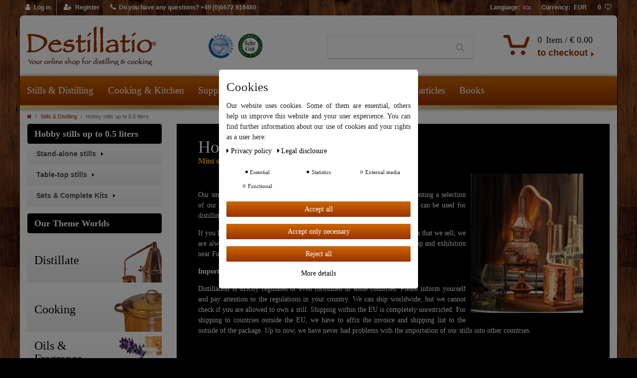

--- FILE ---
content_type: text/html; charset=UTF-8
request_url: https://www.destillatio.eu/en/distillation-stills/stills-for-your-hobby/?ReferrerID=109&currency=EUR/complete-sets-for-distilling/stills-up-to-05-liters-for-schnapps-distillation
body_size: 133736
content:






<!DOCTYPE html>

<html lang="en" data-framework="vue" prefix="og: http://ogp.me/ns#" class="icons-loading">

<head>
    <script type="text/javascript">
    (function() {
        var _availableConsents = {"necessary.consent":[true,[],null],"necessary.session":[true,[],null],"necessary.csrf":[true,["XSRF-TOKEN"],null],"necessary.shopbooster_cookie":[true,["plenty_cache"],null],"necessary.paypal-cookies":[true,["X-PP-SILOVER","X-PP-L7","tsrc","paypalplus_session_v2"],true],"tracking.CfourFacebookPixelv5":[true,["fr"],false],"tracking.googleAnalytics":[false,["\/^_ga\/","_ga","_gid","_gat"],false],"media.reCaptcha":[null,[],null],"convenience.languageDetection":[null,[],null]};
        var _allowedCookies = ["plenty_cache","fr","XSRF-TOKEN","X-PP-SILOVER","X-PP-L7","tsrc","paypalplus_session_v2","plenty-shop-cookie","PluginSetPreview","SID_PLENTY_ADMIN_11535","PreviewCookie"] || [];

        window.ConsentManager = (function() {
            var _consents = (function() {
                var _rawCookie = document.cookie.split(";").filter(function (cookie) {
                    return cookie.trim().indexOf("plenty-shop-cookie=") === 0;
                })[0];

                if (!!_rawCookie) {
                    try {
                        _rawCookie = decodeURIComponent(_rawCookie);
                    } catch (e) {
                        document.cookie = "plenty-shop-cookie= ; expires = Thu, 01 Jan 1970 00:00:00 GMT"
                        return null;
                    }

                    try {
                        return JSON.parse(
                            _rawCookie.trim().substr("plenty-shop-cookie=".length)
                        );
                    } catch (e) {
                        return null;
                    }
                }
                return null;
            })();

            Object.keys(_consents || {}).forEach(function(group) {
                if(typeof _consents[group] === 'object' && _consents[group] !== null)
                {
                    Object.keys(_consents[group] || {}).forEach(function(key) {
                        var groupKey = group + "." + key;
                        if(_consents[group][key] && _availableConsents[groupKey] && _availableConsents[groupKey][1].length) {
                            Array.prototype.push.apply(_allowedCookies, _availableConsents[groupKey][1]);
                        }
                    });
                }
            });

            if(!_consents) {
                Object.keys(_availableConsents || {})
                    .forEach(function(groupKey) {
                        if(_availableConsents[groupKey] && ( _availableConsents[groupKey][0] || _availableConsents[groupKey][2] )) {
                            Array.prototype.push.apply(_allowedCookies, _availableConsents[groupKey][1]);
                        }
                    });
            }

            var _setResponse = function(key, response) {
                _consents = _consents || {};
                if(typeof key === "object" && typeof response === "undefined") {
                    _consents = key;
                    document.dispatchEvent(new CustomEvent("consent-change", {
                        detail: {key: null, value: null, data: key}
                    }));
                    _enableScriptsOnConsent();
                } else {
                    var groupKey = key.split(".")[0];
                    var consentKey = key.split(".")[1];
                    _consents[groupKey] = _consents[groupKey] || {};
                    if(consentKey === "*") {
                        Object.keys(_availableConsents).forEach(function(aKey) {
                            if(aKey.split(".")[0] === groupKey) {
                                _consents[groupKey][aKey.split(".")[1]] = response;
                            }
                        });
                    } else {
                        _consents[groupKey][consentKey] = response;
                    }
                    document.dispatchEvent(new CustomEvent("consent-change", {
                        detail: {key: key, value: response, data: _consents}
                    }));
                    _enableScriptsOnConsent();
                }
                if(!_consents.hasOwnProperty('_id')) {
                    _consents['_id'] = "4f5bc813f1d5f2ffa3adda700d83bfcac91fa2c4";
                }

                Object.keys(_availableConsents).forEach(function(key) {
                    if((_availableConsents[key][1] || []).length > 0) {
                        if(_isConsented(key)) {
                            _availableConsents[key][1].forEach(function(cookie) {
                                if(_allowedCookies.indexOf(cookie) < 0) _allowedCookies.push(cookie);
                            });
                        } else {
                            _allowedCookies = _allowedCookies.filter(function(cookie) {
                                return _availableConsents[key][1].indexOf(cookie) < 0;
                            });
                        }
                    }
                });

                document.cookie = "plenty-shop-cookie=" + JSON.stringify(_consents) + "; path=/; expires=" + _expireDate() + "; secure";
            };
            var _hasResponse = function() {
                return _consents !== null;
            };

            var _expireDate = function() {
                var expireSeconds = 0;
                                    expireSeconds = 8640000;
                                const date = new Date();
                date.setSeconds(date.getSeconds() + expireSeconds);
                const offset = date.getTimezoneOffset() / 60;
                date.setHours(date.getHours() - offset)
                return date.toUTCString();
            }
            var _isConsented = function(key) {
                var groupKey = key.split(".")[0];
                var consentKey = key.split(".")[1];

                if (consentKey === "*") {
                    return Object.keys(_availableConsents).some(function (aKey) {
                        var aGroupKey = aKey.split(".")[0];
                        return aGroupKey === groupKey && _isConsented(aKey);
                    });
                } else {
                    if(!_hasResponse()) {
                        return _availableConsents[key][0] || _availableConsents[key][2];
                    }

                    if(_consents.hasOwnProperty(groupKey) && _consents[groupKey].hasOwnProperty(consentKey))
                    {
                        return !!_consents[groupKey][consentKey];
                    }
                    else {
                        if(!!_availableConsents[key])
                        {
                            return _availableConsents[key][0];
                        }

                        console.warn("Cookie has been blocked due to not being registered: " + key);
                        return false;
                    }
                }
            };
            var _getConsents = function() {
                var _result = {};
                Object.keys(_availableConsents).forEach(function(key) {
                    var groupKey = key.split(".")[0];
                    var consentKey = key.split(".")[1];
                    _result[groupKey] = _result[groupKey] || {};
                    if(consentKey !== "*") {
                        _result[groupKey][consentKey] = _isConsented(key);
                    }
                });
                return _result;
            };
            var _isNecessary = function(key) {
                return _availableConsents.hasOwnProperty(key) && _availableConsents[key][0];
            };
            var _enableScriptsOnConsent = function() {
                var elementsToEnable = document.querySelectorAll("script[data-cookie-consent]");
                Array.prototype.slice.call(elementsToEnable).forEach(function(el) {
                    if(el.dataset && el.dataset.cookieConsent && _isConsented(el.dataset.cookieConsent) && el.type !== "application/javascript") {
                        var newScript = document.createElement("script");
                        if(el.src) {
                            newScript.src = el.src;
                        } else {
                            newScript.textContent = el.textContent;
                        }
                        el.parentNode.replaceChild(newScript, el);
                    }
                });
            };
            window.addEventListener("load", _enableScriptsOnConsent);
                        // Cookie proxy
            (function() {
                var _data = {};
                var _splitCookieString = function(cookiesString) {

                    var _allCookies = cookiesString.split(";");
                    var regex = /[^=]+=[^;]*;?((?:expires|path|domain)=[^;]*;)*/gm;
                    var cookies = [];

                    _allCookies.forEach(function(cookie){
                        if(cookie.trim().indexOf("plenty-shop-cookie=") === 0) {
                            var cookieString = decodeURIComponent(cookiesString);
                            var match;
                            while((match = regex.exec(cookieString)) !== null) {
                                if(match.index === match.lastIndex) {
                                    regex.lastIndex++;
                                }
                                cookies.push(match[0]);
                            }
                        } else if(cookie.length) {
                            cookies.push(cookie);
                        }
                    });

                    return cookies;

                };
                var _parseCookies = function (cookiesString) {
                    return _splitCookieString(cookiesString).map(function(cookieString) {
                        return _parseCookie(cookieString);
                    });
                };
                var _parseCookie = function(cookieString) {
                    var cookie = {
                        name: null,
                        value: null,
                        params: {}
                    };
                    var match = /^([^=]+)=([^;]*);*((?:[^;]*;?)*)$/.exec(cookieString.trim());
                    if(match && match[1]) {
                        cookie.name = match[1];
                        cookie.value = match[2];

                        (match[3] || "").split(";").map(function(param) {
                            return /^([^=]+)=([^;]*);?$/.exec(param.trim());
                        }).filter(function(param) {
                            return !!param;
                        }).forEach(function(param) {
                            cookie.params[param[1]] = param[2];
                        });

                        if(cookie.params && !cookie.params.path) {
                            cookie.params.path = "/";
                        }
                    }

                    return cookie;
                };
                var _isAllowed = function(cookieName) {
                    return _allowedCookies.some(function(allowedCookie) {
                        var match = /^\/(.*)\/([gmiy]*)$/.exec(allowedCookie);
                        return (match && match[1] && (new RegExp(match[1], match[2])).test(cookieName))
                            || allowedCookie === cookieName;
                    });
                };
                var _set = function(cookieString) {
                    var cookie = _parseCookie(cookieString);
                                                                    var domainParts = (window.location.host || window.location.hostname).split(".");
                        if(domainParts[0] === "www") {
                            domainParts.shift();
                            cookie.domain = "." + domainParts.join(".");
                        } else {
                            cookie.domain = (window.location.host || window.location.hostname);
                        }
                                        if(cookie && cookie.name) {
                        if(_isAllowed(cookie.name)) {
                            var cookieValue = cookie.value || "";
                            _data[cookie.name] = cookieValue + Object.keys(cookie.params || {}).map(function(paramKey) {
                                                            var date = new Date(_expireDate());
                                if(paramKey === "expires" && (new Date(cookie.params[paramKey]).getTime()) > date.getTime()) {
                                    return "; expires=" + _expireDate();
                                }
                                                            return "; " + paramKey.trim() + "=" + cookie.params[paramKey].trim();
                            }).join("");
                        } else {
                            _data[cookie.name] = null;
                            console.warn("Cookie has been blocked due to privacy settings: " + cookie.name);
                        }
                        _update();
                    }
                };
                var _get = function() {
                    return Object.keys(_data).filter(function (key) {
                        return !!_data[key];
                    }).map(function (key) {
                        return key + "=" + (_data[key].split(";")[0]);
                    }).join("; ");
                };
                var _update = function() {
                    delete document.cookie;
                    var cookies = _parseCookies(document.cookie);
                    Object.keys(_data).forEach(function(key) {
                        if(!_data[key]) {
                            // unset cookie
                            var domains = (window.location.host || window.location.hostname).split(".");
                            while(domains.length > 1) {
                                document.cookie = key + "=; path=/; expires=Thu, 01 Jan 1970 00:00:01 GMT; domain="+domains.join(".");
                                document.cookie = key + "=; path=/; expires=Thu, 01 Jan 1970 00:00:01 GMT; domain=."+domains.join(".");
                                domains.shift();
                            }
                            document.cookie = key + "=; path=/; expires=Thu, 01 Jan 1970 00:00:01 GMT;";
                            delete _data[key];
                        } else {
                            var existingCookie = cookies.find(function(cookie) { return cookie.name === key; });
                            var parsedData = _parseCookie(key + "=" + _data[key]);
                            if(!existingCookie || existingCookie.value !== parsedData.value) {
                                document.cookie = key + "=" + _data[key];
                            } else {
                                // console.log('No changes to cookie: ' + key);
                            }
                        }
                    });

                    if(!document.__defineGetter__) {
                        Object.defineProperty(document, 'cookie', {
                            get: _get,
                            set: _set
                        });
                    } else {
                        document.__defineGetter__('cookie', _get);
                        document.__defineSetter__('cookie', _set);
                    }
                };

                _splitCookieString(document.cookie).forEach(function(cookie)
                {
                    _set(cookie);
                });

                _update();
            })();
            
            return {
                setResponse: _setResponse,
                hasResponse: _hasResponse,
                isConsented: _isConsented,
                getConsents: _getConsents,
                isNecessary: _isNecessary
            };
        })();
    })();
</script>


    
<meta charset="utf-8">
<meta http-equiv="X-UA-Compatible" content="IE=edge">
<meta name="viewport" content="width=device-width, initial-scale=1">
<meta name="generator" content="https://sonicsoft.de" />

    
<link rel="icon" type="img/ico" href="https://cdn03.plentymarkets.com/wdw7y00cg08j/frontend/img/Webshop/favicon_0.ico">


    <link rel="canonical" href="https://www.destillatio.eu/en/distillation-stills/stills-for-your-hobby?ReferrerID=109&amp;currency=EUR%2Fcomplete-sets-for-distilling%2Fstills-up-to-05-liters-for-schnapps-distillation">


<style data-font="Custom-Font">
    
                
        .icons-loading .fa { visibility: hidden !important; }
</style>

<link rel="preload" href="https://cdn03.plentymarkets.com/wdw7y00cg08j/plugin/64/ceres/css/ceres-icons.css" as="style" onload="this.onload=null;this.rel='stylesheet';">
<noscript><link rel="stylesheet" href="https://cdn03.plentymarkets.com/wdw7y00cg08j/plugin/64/ceres/css/ceres-icons.css"></noscript>


<link rel="preload" as="style" href="https://cdn03.plentymarkets.com/wdw7y00cg08j/plugin/64/ceres/css/ceres-base.css?v=8ec2a916d277b86564fb8b516f43bb7b4e33e99f">
    <link rel="stylesheet" href="https://cdn03.plentymarkets.com/wdw7y00cg08j/plugin/64/ceres/css/ceres-base.css?v=8ec2a916d277b86564fb8b516f43bb7b4e33e99f">


<script type="application/javascript">
    /*! loadCSS. [c]2017 Filament Group, Inc. MIT License */
    /* This file is meant as a standalone workflow for
     - testing support for link[rel=preload]
     - enabling async CSS loading in browsers that do not support rel=preload
     - applying rel preload css once loaded, whether supported or not.
     */
    (function( w ){
        "use strict";
        // rel=preload support test
        if( !w.loadCSS ){
            w.loadCSS = function(){};
        }
        // define on the loadCSS obj
        var rp = loadCSS.relpreload = {};
        // rel=preload feature support test
        // runs once and returns a function for compat purposes
        rp.support = (function(){
            var ret;
            try {
                ret = w.document.createElement( "link" ).relList.supports( "preload" );
            } catch (e) {
                ret = false;
            }
            return function(){
                return ret;
            };
        })();

        // if preload isn't supported, get an asynchronous load by using a non-matching media attribute
        // then change that media back to its intended value on load
        rp.bindMediaToggle = function( link ){
            // remember existing media attr for ultimate state, or default to 'all'
            var finalMedia = link.media || "all";

            function enableStylesheet(){
                // unbind listeners
                if( link.addEventListener ){
                    link.removeEventListener( "load", enableStylesheet );
                } else if( link.attachEvent ){
                    link.detachEvent( "onload", enableStylesheet );
                }
                link.setAttribute( "onload", null );
                link.media = finalMedia;
            }

            // bind load handlers to enable media
            if( link.addEventListener ){
                link.addEventListener( "load", enableStylesheet );
            } else if( link.attachEvent ){
                link.attachEvent( "onload", enableStylesheet );
            }

            // Set rel and non-applicable media type to start an async request
            // note: timeout allows this to happen async to let rendering continue in IE
            setTimeout(function(){
                link.rel = "stylesheet";
                link.media = "only x";
            });
            // also enable media after 3 seconds,
            // which will catch very old browsers (android 2.x, old firefox) that don't support onload on link
            setTimeout( enableStylesheet, 3000 );
        };

        // loop through link elements in DOM
        rp.poly = function(){
            // double check this to prevent external calls from running
            if( rp.support() ){
                return;
            }
            var links = w.document.getElementsByTagName( "link" );
            for( var i = 0; i < links.length; i++ ){
                var link = links[ i ];
                // qualify links to those with rel=preload and as=style attrs
                if( link.rel === "preload" && link.getAttribute( "as" ) === "style" && !link.getAttribute( "data-loadcss" ) ){
                    // prevent rerunning on link
                    link.setAttribute( "data-loadcss", true );
                    // bind listeners to toggle media back
                    rp.bindMediaToggle( link );
                }
            }
        };

        // if unsupported, run the polyfill
        if( !rp.support() ){
            // run once at least
            rp.poly();

            // rerun poly on an interval until onload
            var run = w.setInterval( rp.poly, 500 );
            if( w.addEventListener ){
                w.addEventListener( "load", function(){
                    rp.poly();
                    w.clearInterval( run );
                } );
            } else if( w.attachEvent ){
                w.attachEvent( "onload", function(){
                    rp.poly();
                    w.clearInterval( run );
                } );
            }
        }


        // commonjs
        if( typeof exports !== "undefined" ){
            exports.loadCSS = loadCSS;
        }
        else {
            w.loadCSS = loadCSS;
        }
    }( typeof global !== "undefined" ? global : this ) );

    (function() {
        var checkIconFont = function() {
            if(!document.fonts || document.fonts.check("1em FontAwesome")) {
                document.documentElement.classList.remove('icons-loading');
            }
        };

        if(document.fonts) {
            document.fonts.addEventListener("loadingdone", checkIconFont);
            window.addEventListener("load", checkIconFont);
        }
        checkIconFont();
    })();
</script>

                    

<!-- Extend the existing style with a template -->
                            <link rel="stylesheet" href="https://cdn03.plentymarkets.com/wdw7y00cg08j/plugin/64/cookiebar/css/cookie-bar.css">



<style type="text/css">
    .cookie-bar {
        box-shadow: 0 1px 5px rgba(0, 0, 0, 0.15);
    }

    .cookie-bar__header .cookie-bar__header-image {
        max-height: 3.5rem;
        margin-right: 1rem;
        margin-bottom: 1rem;
    }

    .cookie-bar__header .cookie-bar__header-title {
        display: inline-block;
        margin-top: .5rem;
        margin-bottom: 1rem;
    }

    .cookie-bar-header img {
        max-height: 3.5rem;
        margin-right: 1rem;
        margin-bottom: 1rem;
    }

    .cookie-bar.container.out {
        width: unset;
        padding: 0;
        margin-left: unset;
        margin-right: unset;
    }

    .cookie-bar .privacy-settings {
        max-height: 50vh;
    }

    .cookie-bar .privacy-settings table tr td:first-child {
        width: 200px;
    }

    .cookie-bar-toggle {
        display: none;
    }

    .cookie-bar.out {
        left: 15px;
        right: auto;
    }

    .cookie-bar.out > .container-max {
        display: none;
    }

    .cookie-bar.out > .cookie-bar-toggle {
        display: block;
    }

    
    /* Box Shadow use as background overlay */
    .cookie-bar.overlay:not(.out) {
        box-shadow: 0 0 0 calc(100vh + 100vw) rgba(0, 0, 0, 0.5);
    }

    /* card a margin fix */
    .cookie-bar a.card-link.text-primary.text-appearance {
        margin-left: 0;
    }

    /* Cookiebar extra styles */

        
        .cookie-bar .cookie-bullet-list span {
        white-space: nowrap;
    }

    .cookie-bar .cookie-bullet-list i.fa-circle, .cookie-bar .cookie-bullet-list i.fa-circle-o{
        font-size: 6px;
        vertical-align: middle;
        padding-bottom: 2px;
    }

    .cookie-bar:not(.out) {
        display: flex;
        align-items: center;
        position: fixed;
        left: 50%;
        width: calc(100% - 15px);
        border: none !important;
        border-radius: 5px;
    }

        .cookie-bar:not(.out) {
        bottom: 50%;
        transform: translate(-50%, 50%);
    }

    
    
        @media only screen and (min-width: 576px) {
        .cookie-bar:not(.out) {
            max-width: 400px;
            width: 100%;
            transition: max-width .3s linear;
        }

        .cookie-bar.expand:not(.out) {
            max-width: 570px;
        }
    }

    @media only screen and (min-width: 768px) {
        .cookie-bar > .container-max > div:first-child > div > div > a.text-primary {
            width: 170px;
        }
    }

    @media only screen and (min-width: 768px) {
        .cookie-bar .container-max .row .col-6.col-md-3 .btn.btn-block.btn-primary.btn-appearance {
            white-space: nowrap;
            position: absolute;
            left: 0;
            right: 0;
        }
    }

    .cookie-bar > .container-max > div:first-child > div > div > a.text-primary {
        background: lightgrey;
        color: white !important;
        padding: 1rem;
        text-decoration: none !important;
        line-height: 1.25rem;
        border: 1px solid lightgrey;
    }

    .cookie-bar > .container-max > div > .col-md-8 {
        max-width: 100% !important;
    }

    .cookie-bar > .container-max > div:first-child > div > .btn.btn-default.btn-block {
        display: none;
    }

    .cookie-bar > .container-max > div:first-child > div > div > span.custom-control.custom-switch.custom-control-appearance {
        display: none !important;
    }

    .cookie-bar > .container-max > div:first-child > div > div > a.text-primary {
        margin-top: 1rem;
        text-decoration: underline;
    }

    .cookie-bar > .container-max > div:first-child > div > .btn-primary {
        margin-top: 1rem;
    }

    .cookie-bar > .container-max > div:first-child {
        flex-direction: column;
    }

    .cookie-bar > .container-max > div:first-child p {
        text-align: justify;
    }

    .cookie-bar > .container-max > div:first-child > div {
        margin: 0 auto;
    }

    
    /* custom css */
        
    
</style>



                    <script type="text/plain" data-cookie-consent="tracking.googleAnalytics" async src="https://www.googletagmanager.com/gtag/js?id=G-7CEBD4EZDL"></script>
<script type="text/plain" data-cookie-consent="tracking.googleAnalytics">
    window.dataLayer = window.dataLayer || [];
    function gtag(){dataLayer.push(arguments);}

    gtag('consent', 'default', {
      'ad_storage': 'granted',
      'ad_user_data': 'granted',
      'ad_personalization': 'granted',
      'analytics_storage': 'granted'
    });

    gtag('js', new Date());

    gtag('config', 'G-7CEBD4EZDL');

                gtag('set', 'anonymizeIp', true);
    </script>

                    
<!-- Facebook Pixel Code -->
<script type="text/plain" data-cookie-consent="tracking.CfourFacebookPixelv5">
    !function(f,b,e,v,n,t,s)
    {if(f.fbq)return;n=f.fbq=function(){n.callMethod?
        n.callMethod.apply(n,arguments):n.queue.push(arguments)};
        if(!f._fbq)f._fbq=n;n.push=n;n.loaded=!0;n.version='2.0';
        n.queue=[];t=b.createElement(e);t.async=!0;
        t.src=v;s=b.getElementsByTagName(e)[0];
        s.parentNode.insertBefore(t,s)}(window, document,'script',
        'https://connect.facebook.net/en_US/fbevents.js');
                fbq('init', '342173209946919');
                fbq('track', 'PageView');
</script>

<noscript>
            <img height="1" width="1" style="display:none" src="https://www.facebook.com/tr?id=342173209946919&ev=PageView&noscript=1"  />
    </noscript>
<!-- End Facebook Pixel Code -->




<script type="text/plain" data-cookie-consent="tracking.CfourFacebookPixelv5">
$(document).ready(function() {
    console.log('category');
    document.addEventListener('afterBasketItemAdded', event => {
        if(typeof window.ceresStore.getters.currentItemVariation !== 'undefined'){
            let currentVariation = window.ceresStore.getters.currentItemVariation;

            fbq('track', 'AddToCart', {
                 "content_ids": [currentVariation.variation.id],
                                "content_name": currentVariation.variation.name,
                "content_type": "product",
                                "currency": "EUR",
                "value": currentVariation.prices.default.price.value,
            } );
        }
    });
});
</script>


            



            
    
                

    
    
    
    
    

    

<meta name="robots" content="NOINDEX">
    <meta name="description" content="Hobby stills for schnapps distillation and distilling essential oils. You are sure to find your desired still here. We offer the largest selection worldwide and the best advice along with it. Give us a try, it is our pleasure to be of help to you!">
    <meta name="keywords" content="still, hobby still">
<meta property="og:title" content="Legal hobby stills with up to 0,5 liter boilers from Destillatio.de | Welcome to Destillatio - Your store for distilling and cooking"/>
<meta property="og:type" content="article"/>
<meta property="og:url" content="https://www.destillatio.eu/en/distillation-stills/stills-for-your-hobby"/>
<meta property="og:image" content="https://cdn03.plentymarkets.com/wdw7y00cg08j/frontend/logo-destillatio.png"/>

<script type="application/ld+json">
{
    "@context": "http://schema.org",
    "@type": "WebSite",
    "url": "https://www.destillatio.eu/en/distillation-stills/stills-for-your-hobby"
    }
</script>

<title>Legal hobby stills with up to 0,5 liter boilers from Destillatio.de | Welcome to Destillatio - Your store for distilling and cooking</title>
    
                <style>.live-shopping-item-name>a {
    font-size: 1rem;
    color: #111 !important;
}
.live-shopping-prices-additional-info {
    display: none;
}
.live-shopping-prices {
    border-radius: 0.25rem;
    Text-align: center;
}

.page-body-content {
font-size: 1.2rem;
}
.main-navbar-collapsable .ddown>a::after {
Display:none;
}
.main-navbar-collapsable .mainmenu > li > a:hover {
    color: #000 !important;
    background-color: #f0f0f0;
    border-radius: 10px 10px 0 0 !important;
}

.main-navbar-collapsable .mainmenu>li:hover>ul, .main-navbar-collapsable .mainmenu>li.hover>ul {
    background: #f0f0f0;
}
.megamenu .mainmenu>li:hover {
      border-radius: 10px 10px 0 0;
}


.main-navbar-collapsable {
font-size: 1.125rem !important;
}
.basket-list-item .small {
font-size:100%;
}
.page-category-content .page-category  {
line-height :1.5 ;
font-size: 1.25rem;
}


.widget-image-carousel.widget-primary .carousel-control .fa {
    color: #fff;}
.widget {
    margin-bottom: 1rem;
}

.widget-item-list .widget-caption
{ padding: 5px 10px;
    border-radius: 0.25em;
}
.widget-item-list-inline-caption h3 {
font-size:1.25rem;
}
.cmp-product-thumb .prices {
    display: inline-flex;
    flex-direction: column;
    font-weight: 600;
    color: #454545;
   /* margin-top: 1.25rem; */
}
.main .cmp-product-thumb .prices {
  
  margin-top: 1.25rem;
}
.cmp-product-thumb .price {
    font-size: 1.40rem;
    font-weight: bold;
    line-height: 1.1;
    
}

.cmp-product-thumb .crossprice {
    font-size: .91em;
    color: red;
 

}

.owl-stage .cmp-product-thumb .crossprice {
display:none;
}
/* .owl-carousel .carousel-control.right .owl-single-item-control */
/*{ display:none; } */

/* .owl-single-item-nav .owl-single-item-control { +/
    /* display: none; } */

.findologic-filter-wrapper {
display: none;
}

.widget-inner  {
    padding-top: 0.0rem !important;
}



.cmp-product-thumb .thumb-content .text-muted {
    display: none !important;
}
.cmp-product-thumb .thumb-content {

    text-align: center;
}
.cmp-product-thumb .thumb-title
{

    text-align: center;
    min-height: 50px;
    max-height: 50px;
    line-height: 1.25em;
    overflow: hidden;

}
.cmp-product-thumb .availability
{
    text-align: center;   
   /* min-height: 32px; */
    color: #6c757d;
}

.cmp-product-thumb .add-to-basket-lg-container {
    position: unset;
    border-style: none;
}
.cmp-product-thumb .prices {
    flex-direction: column-reverse;
}


.sidebar-categories .category-title {
    padding: .5rem 1rem;
    background: #000;
    color: white;
    font-size: 1.25em;
    border-radius: .25em;
    font-weight: bold;
    font-family: "Times New Roman", Times, serif !important;
}

.themenwelt-title {
    padding: .5rem 1rem;
    background: #000;
    color: white;
    font-size: 1.25em;
    border-radius: .25em;
    font-weight: bold;
}

.single .ItemViewYouSave {
    display: none;
}
.has-crossprice .crossprice {
    text-align: center;
}

.has-crossprice .crossprice .text-muted {
font-size: 1rem;
color: red!important;
font-weight: bold!important;
}

.widget-primary .btn-appearance {
  font-size: 1.1rem;
    font-weight: bold;
    font-family: 'Arial', sans-serif;
}

.qty-box .qty-input {
    width: 28px;
}

.single .tab-content h2 {
font-weight: bold;
    color: #000;
}

.single .tab-content ul > strong {
font-weight: unset !important ;
}

.price sup {
display: none !important;
}

.widget .widget-tab .mb-5 {
border: solid;
border-width: 1px;
border-color: #dee2e6;
}
.single .tab-content {
    font-size: 1.30rem !important;
    border: solid;
    border-width: 1px;
border-color: #d3d3d3;
}
.single .tab-content a {
    color: #930;
}
.availability h4{
text-align: left !important ;
}
.home_brands .row {
    margin-top: 10px;
}
.input-unit label, .input-unit .input-unit-label {
    text-transform: initial;
}
.add-to-basket-container .quantity-input-container {
    margin-right: 0px;
}

.main-navbar-collapsable .mainmenu>li:hover>a {
    color: #000 !important;
}
.megamenu .mainmenu>li:hover  {
    background: #f0f0f0!important;
}
.megamenu .level1 a {
    color: #930 !important;
}
.megamenu .level1 a:hover {
    text-decoration: underline!important;
}
.megamenu .level2 a:hover {
    text-decoration: underline!important;
}
.jumbotron {
    background-color: #fff;
}
.nav-tabs {
    border-bottom: none;
}
.mobile-navigation {
background: linear-gradient(to bottom, #cc660012 0, #930 100%)!important;
}

.mobile-navigation .breadcrumb {
 width: 80%;
    background: #282d2f;
margin-bottom: 0px !important;

}

.mobile-navigation .mainmenu {
    height: 100%;
    width: 80% !important;
   background: #282d2f !important;
    
}

/* Kategoriebeschreibung */

@media (max-width: 500px) {
.parallax-text-container .category-description {
    overflow: scroll !important;
   height :200px !important;
}


.destillatio-cat-slider .content-slider { 
display: none;
}
.widget-primary .btn-appearance {
    font-size: 1rem;
}
.list-controls .list-itemsperpage {
 display: none;
}
.list-controls .list-itemsperpage {
 display: none;
}
.list-controls .list-sort {
    display: inline-block;
}
.page-link {
    padding: 0.8rem 0.75rem; 
    margin-top: 0.5rem;
}


}
@media (min-width: 576px)
{
.single .widget-primary .btn-appearance {
    font-size: 1.3rem !important;
}
. single .cmp-product-thumb .thumb-content .btn {
Display :none ;
}
}

@media (max-width: 991.98px)
.cmp-product-thumb .btn-group {
    display: none !important;
}
/*Cookiebar */

.widget-cookie-bar button {
    background-color: #dee2e6 !important;
    text-decoration-color: #dee2e6 !important;
    border-color: #dee2e6 !important;
    color: black !important;
}


.widget-secondary .bg-appearance {
    background-color: #d3d3d326 !important;
    color: #000 !important;
    font-size: 1.2rem !important;
}

.method-list-item[data-id="9"] .icon {
    background-image: url(https://cdn03.plentymarkets.com/wdw7y00cg08j/frontend/img/Selbstabholung-Icon.png) !important;

}
.cmp-product-thumb .thumb-content .btn {

    display: none !important;
}

.not-found-text {
    font-size: 95px;
}

.cat_categories .cat .cat-img-Start {
    position: absolute;
    background: url(https://www.destillatio.eu/layout/cyt/destillatio_responsive/imgs/sprite_small_teaser.png);
    height: 100%;
    width: 100px;
    right: 0;
    bottom: 0;
}
.cat_categories .cat-col-1, .home_categories .cat-col-2 {
    padding: 0;
}
.cat_categories a:nth-of-type(1) .cat-img-Start {
    background-position: 100% 0;
}
.cat_categories a:nth-of-type(2) .cat-img-Start {
    background-position: 100% 11.44444444444444%;
}

.cat_categories a:nth-of-type(3) .cat-img-Start {
    background-position: 100% 55.55555555555556%;
}
.cat_categories a:nth-of-type(4) .cat-img-Start {
    background-position: 100% 77.77777777777778%;
}
.cat_categories a:nth-of-type(5) .cat-img-Start {
    background-position: 100% 66.66666666666667%;
}
.cat_categories a:nth-of-type(6) .cat-img-Start {
    background-image: url(https://www.destillatio.eu/layout/cyt/destillatio_responsive/imgs/sprite_r.png);
    background-size: 700%;
    background-position: 52% 55.5%;
}

.home_brands .brands-xl .col-lg-3 {
    height: 9.5em;
    background: url(https://cdn03.plentymarkets.com/wdw7y00cg08j/frontend/img/Brand-Large_XL_.png) no-repeat !important;
    padding: 0 .35em;
    background-origin: content-box;
}
.home_brands .brands-xl>.col-lg-3:nth-of-type(1) {
    background-position: 0 0 !important;
}
.home_brands .brands-xl>.col-lg-3:nth-of-type(2) {
    background-position: 0 33% !important;
}
.home_brands .brands-xl>.col-lg-3:nth-of-type(3) {
    background-position: 0 66% !important;
}
.home_brands .brands-xl>.col-lg-3:nth-of-type(4) {
    background-position: 0 99% !important;
}</style>
                <script type="x/template" data-component="cookie-bar">
    <div
        v-show="!$ceres.isSSR"
        class="cookie-bar"
        :class="{
    'out': !isVisible,
    'border-top bg-white': isVisible,
    'fixed-bottom': !isShopBuilder || false
    }"
    >
        <div class="container-max" v-if="isVisible">
            <div class="row py-3" v-show="!isExpanded" :class="classes" :style="styles">
                <div class="col-12 col-md-8">

                    <p v-html="text"></p>

                    <div>
                        <template v-for="consentGroup in consentGroups">
                        <span v-if="consentGroup.consents.length > 0"
                              class="custom-control custom-switch custom-control-appearance d-md-inline-block mr-3"
                              :key="consentGroup.key">
                            <input type="checkbox"
                                   class="custom-control-input"
                                   :id="_uid + '-group-' + consentGroup.key"
                                   :disabled="consentGroup.necessary"
                                   :checked="isConsented(consentGroup.key) || consentGroup.necessary"
                                   @change="toggleConsent(consentGroup.key)">
                            <label class="custom-control-label" :for="_uid + '-group-' + consentGroup.key">
                                <template v-if="consentGroup.label.length > 0">
                                    ${ consentGroup.label }
                                </template>
                                <template v-else>
                                    ${ $translate("Ceres::Template.privacySettingsDefaultGroup") }
                                </template>
                            </label>
                        </span>
                        </template>

                        <a href="#" class="text-primary text-appearance d-block d-md-inline-block" data-testing="cookie-bar-show-more-information" @click.prevent.stop="isExpanded=true">${ $translate("Ceres::Template.cookieBarMoreSettings") }</a>
                    </div>

                </div>
                <div class="col-12 col-md-4 pt-3 pt-md-0">
                    <button
                            class="btn btn-primary btn-block btn-appearance"
                            @click="acceptAll(); close()"
                            data-testing="cookie-bar-accept-all">
                        ${ $translate("Ceres::Template.cookieBarAcceptAll") }
                    </button>
                    <button
                            class="btn btn-default btn-block"
                            @click="storeConsents(); close()"
                            data-testing="cookie-bar-save">
                        ${ $translate("Ceres::Template.cookieBarSave") }
                    </button>
                    <button
                            class="btn btn-default btn-block"
                            onclick="denyAll()"
                            @click="storeConsents(); close()"
                            data-testing="cookie-bar-save">
                        Alle ablehnen
                    </button>
                </div>

            </div>
            <div class="row py-3" v-if="isExpanded" :class="classes" :style="styles">
                <div class="col-12 mb-3">
                    <privacy-settings :consent-groups="consentGroups"></privacy-settings>
                </div>
                <div class="col-12 col-md-3">
                    <a
                            href="#"
                            class="text-primary text-appearance d-inline-block mb-3"
                            data-testing="cookie-bar-hide-more-information"
                            @click.prevent.stop="isExpanded = false">
                        ${ $translate("Ceres::Template.cookieBarBack") }
                    </a>
                </div>
                <div class="col-4 col-md-3">
                    <button
                            class="btn btn-block btn-primary btn-appearance"
                            @click="acceptAll(); close()"
                            data-testing="cookie-bar-expanded-accept-all">
                        ${ $translate("Ceres::Template.cookieBarAcceptAll") }
                    </button>
                </div>
                <div class="col-4 col-md-3">
                    <button
                            class="btn btn-block btn-block btn-default"
                            @click="storeConsents(); close()"
                            data-testing="cookie-bar-expanded-save">
                        ${ $translate("Ceres::Template.cookieBarSave") }
                    </button>
                </div>
                <div class="col-4 col-md-3">
                    <button
                            class="btn btn-default btn-block"
                            onclick="denyAll()"
                            @click="storeConsents(); close()"
                            data-testing="cookie-bar-save">
                        Alle ablehnen
                    </button>
                </div>
            </div>
        </div>

        <div v-else>
            <button class="btn btn-primary btn-appearance" @click.prevent.stop="isCollapsed = false" :aria-label="$translate('Ceres::Template.cookieBarPrivacySettings')">
                <i class="fa fa-shield float-none"></i>
                <span class="d-none d-sm-inline-block">${ $translate("Ceres::Template.cookieBarPrivacySettings") }</span>
            </button>
        </div>
    </div>
</script>
<!-- /SSR -->

<script>
    function denyAll() {
        let state = vueApp.$store.state;
        for (const [groupKey, value] of Object.entries(state.consents.consents)) {
            if (typeof state.consents.consents[groupKey] === "object") {
                Object.keys(state.consents.consents[groupKey]).forEach((consentKey) => {
                    state.consents.consents[groupKey] = state.consents.consents[groupKey] || {};
                    state.consents.consents[groupKey][consentKey] = false;
                });
            }
        }
        if (window.ConsentManager) {
            window.ConsentManager.setResponse(state.consents);
            state.hasResponse = true;
        }
    }
</script>
    <script>google-site-verification=ES5YWCrkGuXYl76zI6KykLsfvjCb0y2Lnz_nOBFuumc</script>
                        <style>
    #paypal_loading_screen {
        display: none;
        position: fixed;
        z-index: 2147483640;
        top: 0;
        left: 0;
        width: 100%;
        height: 100%;
        overflow: hidden;

        transform: translate3d(0, 0, 0);

        background-color: black;
        background-color: rgba(0, 0, 0, 0.8);
        background: radial-gradient(ellipse closest-corner, rgba(0,0,0,0.6) 1%, rgba(0,0,0,0.8) 100%);

        color: #fff;
    }

    #paypal_loading_screen .paypal-checkout-modal {
        font-family: "HelveticaNeue", "HelveticaNeue-Light", "Helvetica Neue Light", helvetica, arial, sans-serif;
        font-size: 14px;
        text-align: center;

        box-sizing: border-box;
        max-width: 350px;
        top: 50%;
        left: 50%;
        position: absolute;
        transform: translateX(-50%) translateY(-50%);
        cursor: pointer;
        text-align: center;
    }

    #paypal_loading_screen.paypal-overlay-loading .paypal-checkout-message, #paypal_loading_screen.paypal-overlay-loading .paypal-checkout-continue {
        display: none;
    }

    .paypal-checkout-loader {
        display: none;
    }

    #paypal_loading_screen.paypal-overlay-loading .paypal-checkout-loader {
        display: block;
    }

    #paypal_loading_screen .paypal-checkout-modal .paypal-checkout-logo {
        cursor: pointer;
        margin-bottom: 30px;
        display: inline-block;
    }

    #paypal_loading_screen .paypal-checkout-modal .paypal-checkout-logo img {
        height: 36px;
    }

    #paypal_loading_screen .paypal-checkout-modal .paypal-checkout-logo img.paypal-checkout-logo-pp {
        margin-right: 10px;
    }

    #paypal_loading_screen .paypal-checkout-modal .paypal-checkout-message {
        font-size: 15px;
        line-height: 1.5;
        padding: 10px 0;
    }

    #paypal_loading_screen.paypal-overlay-context-iframe .paypal-checkout-message, #paypal_loading_screen.paypal-overlay-context-iframe .paypal-checkout-continue {
        display: none;
    }

    .paypal-spinner {
        height: 30px;
        width: 30px;
        display: inline-block;
        box-sizing: content-box;
        opacity: 1;
        filter: alpha(opacity=100);
        animation: rotation .7s infinite linear;
        border-left: 8px solid rgba(0, 0, 0, .2);
        border-right: 8px solid rgba(0, 0, 0, .2);
        border-bottom: 8px solid rgba(0, 0, 0, .2);
        border-top: 8px solid #fff;
        border-radius: 100%
    }

    .paypalSmartButtons div {
        margin-left: 10px;
        margin-right: 10px;
    }
</style>            <link rel="stylesheet" href="https://cdn03.plentymarkets.com/wdw7y00cg08j/plugin/64/destillatiotheme/css/template.css">
    
        </head>

<body class="page-category-item page-category category-78 ">

                    

<script>
    if('ontouchstart' in document.documentElement)
    {
        document.body.classList.add("touch");
    }
    else
    {
        document.body.classList.add("no-touch");
    }
</script>

<div id="vue-app" class="app">
    <!-- messages -->
    <notifications template="#vue-notifications" :initial-notifications="{&quot;error&quot;:null,&quot;warn&quot;:null,&quot;info&quot;:null,&quot;success&quot;:null,&quot;log&quot;:null}"></notifications>

    

    
<header id="page-header" class="fixed-top unfixed default-header d-print-none">
    <div class="container-max">
        <div class="row flex-row-reverse position-relative">
            <div id="page-header-parent" class="col-12 header-container" data-header-offset>
                <div class="top-bar header-fw unfixed">
                    <div class="container-max d-block">
                        <div class="row mx-0 flex-row-reverse position-relative">
                                                
                            <div class="top-bar-items">
                                <div class="controls">
                                    <ul id="controlsList" class="controls-list mb-0 d-flex list-inline pl-2 pl-sm-1 pl-md-0">
                                        <li class="list-inline-item control-user">
                                            <user-login-handler>
                                                <a class="nav-link" data-toggle="modal">
                                                    <i class="fa fa-user mr-0 mr-sm-1" aria-hidden="true"></i>
                                                    <span class="d-none d-sm-inline">Log in</span>
                                                </a>
                                                <a class="nav-link" data-toggle="modal">
                                                    <i class="fa fa-user-plus mr-0 mr-sm-1" aria-hidden="true"></i>
                                                    <span class="d-none d-sm-inline">Register</span>
                                                </a>
                                            </user-login-handler>
                                            <a href="https://www.destillatio.eu/en/contact" class="nav-link">
                                                <i class="fa fa-phone  mr-0 mr-sm-1" aria-hidden="true"></i>
                                                <span class="d-none d-md-inline">Do you have any questions? +49 (0)6672 918480</span>
                                            </a>
                                        </li>

                                        <li class="list-inline-item dropdown control-languages">
										
                                            <a class="nav-link"
                                               data-toggle="collapse"
                                               href="#countrySettings"
                                               aria-expanded="false"
                                               aria-controls="countrySettings"
                                               data-parent="#controlsList">
											   <span class="d-none d-md-inline mr-1">Language:</span>
                                                <i class="flag-icon flag-icon-en"></i>
                                            </a>
                                        </li>

                                                                                  <li class="list-inline-item dropdown control-languages">
                                                <a class="nav-link"
                                                   data-toggle="collapse"
                                                   href="#currencySelect"
                                                   aria-expanded="false"
                                                   aria-controls="currencySelect"
                                                   data-parent="#controlsList">
												   <span class="d-none d-md-inline mr-1">Currency:</span>
                                                    <span>EUR</span>
                                                </a>
                                            </li>
                                                                          
										                                            <li class="list-inline-item control-wish-list">
                                                <wish-list-count>
                                                    <a class="nav-link">
                                                        <span class="badge-right mr-1 d-none d-sm-inline">0</span>
                                                        <i class="fa fa-heart-o" aria-hidden="true"></i>
                                                    </a>
                                                </wish-list-count>
                                            </li>
                                        										
                                                                                    <lazy-load component="basket-preview">
                                                <basket-preview :show-net-prices="false">
                                                    <template #before-basket-item>
                                                                            
                                                    </template>
                                                    <template #after-basket-item>
                                                                            
                                                    </template>
                                                    <template #before-basket-totals>
                                                                            
                                                    </template>
                                                    <template #before-item-sum>
                                                                            
                                                    </template>
                                                    <template #after-item-sum>
                                                                            
                                                    </template>
                                                    <template #before-shipping-costs>
                                                                            
                                                    </template>
                                                    <template #after-shipping-costs>
                                                                            
                                                    </template>
                                                    <template #before-total-sum>
                                                                            
                                                    </template>
                                                    <template #before-vat>
                                                                            
                                                    </template>
                                                    <template #after-vat>
                                                                            
                                                    </template>
                                                    <template #after-total-sum>
                                                                            
                                                    </template>
                                                    <template #after-basket-totals>
                                                                            
                                                    </template>
                                                    <template #before-checkout-button>
                                                                            
                                                    </template>
                                                    <template #after-checkout-button>
                                                                            
                                                    </template>
                                                </basket-preview>
                                            </lazy-load>


                                    </ul>
                                </div>
                            </div>
                        </div>
                    </div>

                    <div class="container-max px-0 px-lg-3">
                        <div class="row mx-0 flex-row-reverse position-relative">
                                                         <div id="currencySelect" class="cmp cmp-currency-select container-max collapse">
                                    <div class="container-max">
                                        <div class="row py-3">
                                            <div class="currency-list col-12">
                                                <div class="list-title">
                                                    <strong>Currency</strong>
                                                    <hr>
                                                </div>
                                                <ul class="row text-center text-sm-left">
                                                                                                            <li class="col-2 px-0">
                                                            <a class="nav-link" href="?ReferrerID=109&amp;currency=CHF" rel="nofollow">
                                                                                                                                    CHF
                                                                                                                            </a>
                                                        </li>
                                                                                                            <li class="col-2 px-0 active">
                                                            <a class="nav-link" href="?ReferrerID=109&amp;currency=EUR" rel="nofollow">
                                                                                                                                    EUR
                                                                                                                            </a>
                                                        </li>
                                                                                                            <li class="col-2 px-0">
                                                            <a class="nav-link" href="?ReferrerID=109&amp;currency=GBP" rel="nofollow">
                                                                                                                                    GBP
                                                                                                                            </a>
                                                        </li>
                                                                                                            <li class="col-2 px-0">
                                                            <a class="nav-link" href="?ReferrerID=109&amp;currency=USD" rel="nofollow">
                                                                                                                                    USD
                                                                                                                            </a>
                                                        </li>
                                                                                                    </ul>
                                            </div>
                                        </div>
                                    </div>
                                </div>
                        
                            <div id="countrySettings" class="cmp cmp-country-settings container-max collapse">
                                <div class="container-max">
                                    <div class="row py-3">
                                        <div class="col-12 col-lg-12">

                                            <div class="language-settings">
                                                <div class="list-title">
                                                    <strong>Language</strong>
                                                    <hr>
                                                </div>

                                                                                                                                                <ul class="row">
                                                                                                                                                                    <li class="col-6 col-sm-3 px-0">
                                                            <a class="nav-link" href="https://www.destillatio.eu/destille/destillen-destillieranlagen-fuer-ihr-hobby?ReferrerID=109&amp;currency=EUR%2Fcomplete-sets-for-distilling%2Fstills-up-to-05-liters-for-schnapps-distillation" data-update-url>
                                                                <i class="flag-icon flag-icon-de"></i>
                                                                German
                                                            </a>
                                                        </li>
                                                                                                                                                                    <li class="col-6 col-sm-3 px-0 active">
                                                            <a class="nav-link" href="https://www.destillatio.eu/en/distillation-stills/stills-for-your-hobby?ReferrerID=109&amp;currency=EUR%2Fcomplete-sets-for-distilling%2Fstills-up-to-05-liters-for-schnapps-distillation" data-update-url>
                                                                <i class="flag-icon flag-icon-en"></i>
                                                                English
                                                            </a>
                                                        </li>
                                                                                                                                                                    <li class="col-6 col-sm-3 px-0">
                                                            <a class="nav-link" href="https://www.destillatio.eu/fr/alambics/alambics-de-loisir?ReferrerID=109&amp;currency=EUR%2Fcomplete-sets-for-distilling%2Fstills-up-to-05-liters-for-schnapps-distillation" data-update-url>
                                                                <i class="flag-icon flag-icon-fr"></i>
                                                                French
                                                            </a>
                                                        </li>
                                                                                                                                                                    <li class="col-6 col-sm-3 px-0">
                                                            <a class="nav-link" href="https://www.destillatio.eu/it/alambicchi/alambicchi-0-5-litri?ReferrerID=109&amp;currency=EUR%2Fcomplete-sets-for-distilling%2Fstills-up-to-05-liters-for-schnapps-distillation" data-update-url>
                                                                <i class="flag-icon flag-icon-it"></i>
                                                                Italian
                                                            </a>
                                                        </li>
                                                                                                    </ul>
                                            </div>
                                        </div>
										                                    </div>
                                </div>
                            </div>
                        </div>
                    </div>
                </div>

                <nav class="navbar header-fw p-0  megamenu unfixed">
    <div class="container-max d-block">
        <div class="row mx-0 position-relative d-flex">
            <div class="brand-wrapper px-lg-3">
                                                                                                                                                            <a class="navbar-brand  py-2" href="/en">
                    <div  id="header-logo" class="en-logo"></div>
                </a>

                <button v-open-mobile-navigation class="navbar-toggler d-lg-none p-3" type="button">
                    &#9776;
                </button>

                <div id="badge-outer" class="d-none  d-lg-flex">
                    <a href="https://logo.haendlerbund.de/show.php?mid=13DDB19EF57" target="_blank"><img src="https://cdn03.plentymarkets.com/wdw7y00cg08j/frontend/img/Haendlerbund-Logo.jpg" width="50" height="50"></a>
                    <a href="https://zertifikate.verbraucherschutzstelle-niedersachsen.de/VsSZ-K12DF938481886663.htm" target="_blank"><img src="https://www.destillatio.eu/layout/cyt/destillatio/img/Verbrauerschutzstelle.png" width="50" height="50"></a>
                </div>

                <div class="list-inline-item control-basket position-relative" @mouseover.once="$store.dispatch('loadComponent', 'basket-preview')">
                <a v-toggle-basket-preview href="#" class="toggle-basket-preview nav-link">
                                            <span class="basket-qty mr-1" v-basket-item-quantity="$store.state.basket.data.itemQuantity">0</span>
                        <span class="d-none d-lg-inline"> Item /</span>
                    
                    <icon icon="shopping-cart" class-loading="fa-refresh" :loading="$store.state.basket.isBasketLoading"></icon>
                                            <span class="badge p-0 ml-0 d-none d-lg-inline" v-if="!$store.state.basket.showNetPrices" v-basket-item-sum="$store.state.basket.data.itemSum">0,00 €</span>
                        <span class="badge p-0 ml-0 d-none d-lg-inline" v-else v-cloak v-basket-item-sum="$store.state.basket.data.itemSumNet">0,00 €</span>
                                        <span class="btn-link btn-link d-none d-lg-table">to checkout</span>
                </a>
                </div>

                <div id="searchBox" class="cmp cmp-search-box">
                                                                <item-search></item-search>
                                    </div>

            </div>

            <div class="main-navbar-collapsable d-none d-lg-block">
                                    
<ul class="mainmenu container-max d-flex">
                
    
        
                                                                                                                                                                                                                                                                    
            
                <li class="ddown" v-navigation-touch-handler>
                    <a href="/en/distillation-stills">Stills &amp; Distilling</a>
                    <ul data-level="1" class="collapse nav-dropdown-0">
                                                                                                                                                                            <li><ul class="collapse-inner">
                                    <li class="level1">
                                                                                                <a @touchstart.stop href="/en/distillation-stills/hobby-sized-stills-up-to-2-litres">CopperGarden® still types in 2 litres</a>
                    </li>
                                                                                                                        <li class="level2">
                                                                                                                                                                                                                <a @touchstart.stop href="/en/distillation-stills/hobby-sized-stills-up-to-2-litres/bestseller-the-arabia"><b>Bestseller</b>:  The Arabia</a>
                    </li>
                                                                                                                                        <li class="level2">
                                                                                                                                                                                                                <a @touchstart.stop href="/en/distillation-stills/hobby-sized-stills-up-to-2-litres/versatile-column-stills"><b>Versatile</b>:  Column Stills</a>
                    </li>
                                                                                                                                        <li class="level2">
                                                                                                                                                                                                                <a @touchstart.stop href="/en/distillation-stills/hobby-sized-stills-up-to-2-litres/safe-easymoonshine"><b>Safe</b>:  EasyMoonshine</a>
                    </li>
                                                                                                                                        <li class="level2">
                                                                                                                                                                                                                <a @touchstart.stop href="/en/distillation-stills/hobby-sized-stills-up-to-2-litres/compact-alquitara-stills"><b>Compact</b>:  Alquitara Stills</a>
                    </li>
                                                                                                                                        <li class="level2">
                                                                                                                                                                                                                <a @touchstart.stop href="/en/distillation-stills/hobby-sized-stills-up-to-2-litres/professional-alquitara-plus"><b>Professional</b>:  Alquitara Plus</a>
                    </li>
                                                                                                                                        <li class="level2">
                                                                                                                                                                                                                <a @touchstart.stop href="/en/distillation-stills/hobby-sized-stills-up-to-2-litres/famous-the-leonardo"><b>Famous</b>:  The Leonardo</a>
                    </li>
                                                                                                                                        <li class="level2">
                                                                                                                                                                                                                <a @touchstart.stop href="/en/distillation-stills/hobby-sized-stills-up-to-2-litres/fun-hobby-stills"><b>Fun</b>:  Hobby Stills</a>
                    </li>
                                                                                                                                        <li class="level2">
                                                                                                                                                                                                                <a @touchstart.stop href="/en/distillation-stills/hobby-sized-stills-up-to-2-litres/traditional-the-alembics"><b>Traditional</b>:  The Alembics</a>
                    </li>
                                                                                                                                        <li class="level2">
                                                                                                                                                                                                                <a @touchstart.stop href="/en/distillation-stills/hobby-sized-stills-up-to-2-litres/supreme-whisky-stills"><b>Supreme</b>:  Whisky Stills</a>
                    </li>
                                                                                            
                                                        </ul></li>
                                                                                                                    <li><ul class="collapse-inner">
                                    <li class="level1">
                                                                                                <a @touchstart.stop href="/en/distillation-stills/stills-for-your-hobby">Hobby stills up to 0.5 liters</a>
                    </li>
                                                                                                                        <li class="level2">
                                                                                                                                                    <a @touchstart.stop href="/en/distillation-stills/stills-for-your-hobby/stills-up-to-05-liters-for-schnapps-distillation">Stand-alone stills</a>
                    </li>
                                                                                                                                        <li class="level2">
                                                                                                                                                    <a @touchstart.stop href="/en/distillation-stills/stills-for-your-hobby/stills-05-liter">Table-top stills</a>
                    </li>
                                                                                                                                        <li class="level2">
                                                                                                                                                    <a @touchstart.stop href="/en/distillation-stills/stills-for-your-hobby/complete-sets-for-distilling">Sets & Complete Kits</a>
                    </li>
                                                                                            
                                                        </ul></li>
                                                                                                                    <li><ul class="collapse-inner">
                                    <li class="level1">
                                                                                                <a @touchstart.stop href="/en/distillation-stills/stills-up-to-2-liters">Copper Stills up to 2 liters</a>
                    </li>
                                                                                                                        <li class="level2">
                                                                                                                                                    <a @touchstart.stop href="/en/distillation-stills/stills-up-to-2-liters/stills">Stills</a>
                    </li>
                                                                                                                                        <li class="level2">
                                                                                                                                                    <a @touchstart.stop href="/en/distillation-stills/stills-up-to-2-liters/table-top-stills">Table-top stills </a>
                    </li>
                                                                                                                                        <li class="level2">
                                                                                                                                                    <a @touchstart.stop href="/en/distillation-stills/stills-up-to-2-liters/sets-accessories">Sets & Accessories</a>
                    </li>
                                                                                            
                                                        </ul></li>
                                                                                                                    <li><ul class="collapse-inner">
                                    <li class="level1">
                                                                                                <a @touchstart.stop href="/en/distillation-stills/legal-hobby-still-buy">Copper Stills up to 3 litres</a>
                    </li>
                                                                                                                        <li class="level2">
                                                                                                                                                    <a @touchstart.stop href="/en/distillation-stills/legal-hobby-still-buy/stills-up-to-3-litres">Stills up to 3 litres</a>
                    </li>
                                                                                                                                        <li class="level2">
                                                                                                                                                    <a @touchstart.stop href="/en/distillation-stills/legal-hobby-still-buy/stills">Table-top stills</a>
                    </li>
                                                                                                                                        <li class="level2">
                                                                                                                                                    <a @touchstart.stop href="/en/distillation-stills/legal-hobby-still-buy/complete-sets-for-distilling">Sets & Complete Kits</a>
                    </li>
                                                                                            
                                                        </ul></li>
                                                                                                                    <li><ul class="collapse-inner">
                                    <li class="level1">
                                                                                                <a @touchstart.stop href="/en/distillation-stills/stills-and-distillation-equipment">Stills for export and commercial use</a>
                    </li>
                                                                                                                        <li class="level2">
                                                                                                                                                    <a @touchstart.stop href="/en/distillation-stills/stills-and-distillation-equipment/copper-alembic-stills">Alembic stills</a>
                    </li>
                                                                                                                                        <li class="level2">
                                                                                                                                                    <a @touchstart.stop href="/en/distillation-stills/stills-and-distillation-equipment/alquitara">Alquitara stills</a>
                    </li>
                                                                                                                                        <li class="level2">
                                                                                                                                                    <a @touchstart.stop href="/en/distillation-stills/stills-and-distillation-equipment/alembik">Arabian stills</a>
                    </li>
                                                                                                                                        <li class="level2">
                                                                                                                                                    <a @touchstart.stop href="/en/distillation-stills/stills-and-distillation-equipment/column-still">Column still</a>
                    </li>
                                                                                                                                        <li class="level2">
                                                                                                                                                    <a @touchstart.stop href="/en/distillation-stills/stills-and-distillation-equipment/stills-1">Miscellaneous stills</a>
                    </li>
                                                                                            
                                                        </ul></li>
                                                                                                                    <li><ul class="collapse-inner">
                                    <li class="level1">
                                                                                                <a @touchstart.stop href="/en/distillation-stills/stills-for-the-production-of-essential-oils-and-hydrosols">Essential Oils: Aroma distillers</a>
                    </li>
                                                                                                                                            <li class="level2">
                                                                                                                                                    <a @touchstart.stop href="/en/distillation-stills/stills-for-the-production-of-essential-oils-and-hydrosols/alembic-and-arabia-stills">Alembic & Arabia Stills</a>
                    </li>
                                                                                                                                        <li class="level2">
                                                                                                                                                    <a @touchstart.stop href="/en/distillation-stills/stills-for-the-production-of-essential-oils-and-hydrosols/column-stills-for-essential-oils">Column Stills</a>
                    </li>
                                                                                                                                        <li class="level2">
                                                                                                                                                    <a @touchstart.stop href="/en/distillation-stills/stills-for-the-production-of-essential-oils-and-hydrosols/alquitaras-for-essential-oils">Alquitaras</a>
                    </li>
                                                                                            
                                                        </ul></li>
                                                                                                                    <li><ul class="collapse-inner">
                                    <li class="level1">
                                                                                                <a @touchstart.stop href="/en/distillation-stills/still-supplies-for-distilling">Supplies for distilling</a>
                    </li>
                                                                                                                        <li class="level2">
                                                                                                                                                    <a @touchstart.stop href="/en/distillation-stills/still-supplies-for-distilling/mash-sieves">Mash sieves</a>
                    </li>
                                                                                                                                        <li class="level2">
                                                                                                                                                    <a @touchstart.stop href="/en/distillation-stills/still-supplies-for-distilling/thermometer">Thermometer</a>
                    </li>
                                                                                                                                        <li class="level2">
                                                                                                                                                    <a @touchstart.stop href="/en/distillation-stills/still-supplies-for-distilling/special-items-custom-made">Special items</a>
                    </li>
                                                                                                                                        <li class="level2">
                                                                                                                                                    <a @touchstart.stop href="/en/distillation-stills/still-supplies-for-distilling/for-distilling">Miscellaneous supplies for distilling</a>
                    </li>
                                                                                                                                        <li class="level2">
                                                                                                                                                    <a @touchstart.stop href="/en/distillation-stills/still-supplies-for-distilling/spare-parts-and-accessories">Spare Parts & Accessories</a>
                    </li>
                                                                                            
                                                        </ul></li>
                                                                        
                                            </ul>
                </li>

                        
        
                                                                                                                                                                                                                                                                    
            
                <li class="ddown" v-navigation-touch-handler>
                    <a href="/en/copper-pots">Cooking &amp; Kitchen</a>
                    <ul data-level="1" class="collapse nav-dropdown-1">
                                                                                                                                                        <li><ul class="collapse-inner">
                                    <li class="level1">
                                                                                                <a @touchstart.stop href="/en/copper-pots/copper-pot">Copper pots</a>
                    </li>
                                                                                                                        <li class="level2">
                                                                                                                                                    <a @touchstart.stop href="/en/copper-pots/copper-pot/jam-pots">Jam & sauce pots</a>
                    </li>
                                                                                                                                        <li class="level2">
                                                                                                                                                                                                                <a @touchstart.stop href="/en/copper-pots/copper-pot/casseroles-handlepots-copper"><b>Casseroles</b>:  Copper pots with handle</a>
                    </li>
                                                                                                                                        <li class="level2">
                                                                                                                                                    <a @touchstart.stop href="/en/copper-pots/copper-pot/copper-pot">Grandmother´s cooking pots</a>
                    </li>
                                                                                                                                        <li class="level2">
                                                                                                                                                                                                                <a @touchstart.stop href="/en/copper-pots/copper-pot/feuerzangenbowle-fondue"><b>Feuerzangenbowle & Fondue</b>:  for special occasions</a>
                    </li>
                                                                                            
                                                        </ul></li>
                                                                                                                    <li><ul class="collapse-inner">
                                    <li class="level1">
                                                                                                <a @touchstart.stop href="/en/copper-pots/copper-cauldron">Copper cauldrons</a>
                    </li>
                                                                                                                        <li class="level2">
                                                                                                                                                    <a @touchstart.stop href="/en/copper-pots/copper-cauldron/copper-cauldron">Copper cauldrons, plain</a>
                    </li>
                                                                                                                                        <li class="level2">
                                                                                                                                                    <a @touchstart.stop href="/en/copper-pots/copper-cauldron/tin-plated-copper-cauldron">Copper cauldrons, tin-lined</a>
                    </li>
                                                                                            
                                                        </ul></li>
                                                                                                                    <li><ul class="collapse-inner">
                                    <li class="level1">
                                                                                                <a @touchstart.stop href="/en/copper-pots/paella-pans-and-copper-pans">Pans & roasters</a>
                    </li>
                                                                                                                        <li class="level2">
                                                                                                                                                    <a @touchstart.stop href="/en/copper-pots/paella-pans-and-copper-pans/copper-pans">Copper pans</a>
                    </li>
                                                                                                                                        <li class="level2">
                                                                                                                                                    <a @touchstart.stop href="/en/copper-pots/paella-pans-and-copper-pans/paella-pans">Paella pans</a>
                    </li>
                                                                                                                                        <li class="level2">
                                                                                                                                                    <a @touchstart.stop href="/en/copper-pots/paella-pans-and-copper-pans/copper-roasting-pans">Copper roasting pans</a>
                    </li>
                                                                                                                                        <li class="level2">
                                                                                                                                                                                                                <a @touchstart.stop href="/en/copper-pots/paella-pans-and-copper-pans/grilling-frying"><b>Grilling, Roasting & Frying</b>:  This is hot!</a>
                    </li>
                                                                                            
                                                        </ul></li>
                                                                                                                    <li><ul class="collapse-inner">
                                    <li class="level1">
                                                                                                <a @touchstart.stop href="/en/copper-pots/burners-and-stands">Burners & stands</a>
                    </li>
                                                                                                                        <li class="level2">
                                                                                                                                                    <a @touchstart.stop href="/en/copper-pots/burners-and-stands/gas-burner">Gas burner</a>
                    </li>
                                                                                                                                        <li class="level2">
                                                                                                                                                    <a @touchstart.stop href="/en/copper-pots/burners-and-stands/electric-hotplates-1">Electric hotplates</a>
                    </li>
                                                                                                                                        <li class="level2">
                                                                                                                                                    <a @touchstart.stop href="/en/copper-pots/burners-and-stands/stands">Stands</a>
                    </li>
                                                                                            
                                                        </ul></li>
                                                                                                                    <li><ul class="collapse-inner">
                                    <li class="level1">
                                                                                                <a @touchstart.stop href="/en/copper-pots/miscellaneous-cooking-utensils">Miscellaneous cooking utensils</a>
                    </li>
                                                                                                                                            <li class="level2">
                                                                                                                                                    <a @touchstart.stop href="/en/copper-pots/miscellaneous-cooking-utensils/copper-spoons">Spoons & Co.</a>
                    </li>
                                                                                                                                        <li class="level2">
                                                                                                                                                    <a @touchstart.stop href="/en/copper-pots/miscellaneous-cooking-utensils/copper-cups-mugs-jugs">Cups, mugs, jugs</a>
                    </li>
                                                                                                                                        <li class="level2">
                                                                                                                                                    <a @touchstart.stop href="/en/copper-pots/miscellaneous-cooking-utensils/copper-serving-trays-and-bowls">Serving trays & copper bowls</a>
                    </li>
                                                                                                                                        <li class="level2">
                                                                                                                                                    <a @touchstart.stop href="/en/copper-pots/miscellaneous-cooking-utensils/lids-covers-made-from-copper">Lids & covers</a>
                    </li>
                                                                                                                                        <li class="level2">
                                                                                                                                                    <a @touchstart.stop href="/en/copper-pots/miscellaneous-cooking-utensils/electric-kitchen-appliances">Electric kitchen appliances</a>
                    </li>
                                                                                                                                        <li class="level2">
                                                                                                                                                    <a @touchstart.stop href="/en/copper-pots/miscellaneous-cooking-utensils/miscellaneous-items-for-your-kitchen">Miscellaneous items for your kitchen</a>
                    </li>
                                                                                                                                        <li class="level2">
                                                                                                                                                                                                                <a @touchstart.stop href="/en/copper-pots/miscellaneous-cooking-utensils/cooking-without-plastic-sustainable-wood-copper-cork"><b>Cooking without plastic</b>:  Sustainable materials made from wood & cork</a>
                    </li>
                                                                                            
                                                        </ul></li>
                                                                                                                    <li><ul class="collapse-inner">
                                    <li class="level1">
                                                                                                <a @touchstart.stop href="/en/copper-pots/catering-supplies-hotel-supplies">Catering supplies</a>
                    </li>
                                                                                                                        <li class="level2">
                                                                                                                                                    <a @touchstart.stop href="/en/copper-pots/catering-supplies-hotel-supplies/catering-hot-plate">Catering hot plate</a>
                    </li>
                                                                                                                                        <li class="level2">
                                                                                                                                                    <a @touchstart.stop href="/en/copper-pots/catering-supplies-hotel-supplies/bottle-holder">Bottle holder</a>
                    </li>
                                                                                                                                        <li class="level2">
                                                                                                                                                    <a @touchstart.stop href="/en/copper-pots/catering-supplies-hotel-supplies/tin-plated-copper-caldron">Copper cauldrons, tin-plated</a>
                    </li>
                                                                                                                                        <li class="level2">
                                                                                                                                                                                                                <a @touchstart.stop href="/en/copper-pots/catering-supplies-hotel-supplies/copper-pots"><b>Food-safe</b>:  Copper pots & Pans</a>
                    </li>
                                                                                            
                                                        </ul></li>
                                                                                                                    <li><ul class="collapse-inner">
                                    <li class="level1">
                                                                                                <a @touchstart.stop href="/en/copper-pots/outdoor-kitchen">Outdoor Kitchen</a>
                    </li>
                                                                                                                        <li class="level2">
                                                                                                                                                                                                                <a @touchstart.stop href="/en/copper-pots/outdoor-kitchen/copper-in-mobile-homes-light-and-resilient"><b>Copper for mobile homes</b>:  light & resilient</a>
                    </li>
                                                                                                                                        <li class="level2">
                                                                                                                                                    <a @touchstart.stop href="/en/copper-pots/outdoor-kitchen/iron-stands-for-fireplaces">Iron stands for fireplaces</a>
                    </li>
                                                                                                                                        <li class="level2">
                                                                                                                                                    <a @touchstart.stop href="/en/copper-pots/outdoor-kitchen/outdoor-cooker-burner-with-destillatio">Cookstoves & Burners</a>
                    </li>
                                                                                                                                        <li class="level2">
                                                                                                                                                                                                                <a @touchstart.stop href="/en/copper-pots/outdoor-kitchen/cooking-without-plastic-sustainable-wood-copper-cork"><b>Cooking without plastic</b>:  Sustainable materials made from wood & cork</a>
                    </li>
                                                                                                                                        <li class="level2">
                                                                                                                                                    <a @touchstart.stop href="/en/copper-pots/outdoor-kitchen/pots-pans-cauldrons">Pots, pans, cauldrons...</a>
                    </li>
                                                                                            
                                                        </ul></li>
                                                                        
                                            </ul>
                </li>

                        
        
                                                                                                                                                                                                                                        
            
                <li class="ddown" v-navigation-touch-handler>
                    <a href="/en/supplies-for-distilling-and-cooking">Supplies</a>
                    <ul data-level="1" class="collapse nav-dropdown-2">
                                                                                                                                                        <li><ul class="collapse-inner">
                                    <li class="level1">
                                                                                                <a @touchstart.stop href="/en/supplies-for-distilling-and-cooking/measuring-instruments">Measuring instruments</a>
                    </li>
                                                                                                                        <li class="level2">
                                                                                                                                                    <a @touchstart.stop href="/en/supplies-for-distilling-and-cooking/measuring-instruments/alcoholmeter">Alcohol measuring instruments</a>
                    </li>
                                                                                                                                        <li class="level2">
                                                                                                                                                    <a @touchstart.stop href="/en/supplies-for-distilling-and-cooking/measuring-instruments/thermometer">Thermometer</a>
                    </li>
                                                                                                                                        <li class="level2">
                                                                                                                                                    <a @touchstart.stop href="/en/supplies-for-distilling-and-cooking/measuring-instruments/measure-volume">Volume measurement</a>
                    </li>
                                                                                                                                        <li class="level2">
                                                                                                                                                    <a @touchstart.stop href="/en/supplies-for-distilling-and-cooking/measuring-instruments/measuring">Miscellaneous measuring devices</a>
                    </li>
                                                                                            
                                                        </ul></li>
                                                                                                                    <li><ul class="collapse-inner">
                                    <li class="level1">
                                                                                                <a @touchstart.stop href="/en/supplies-for-distilling-and-cooking/burners-and-stands">Burners & stands</a>
                    </li>
                                                                                                                                            <li class="level2">
                                                                                                                                                    <a @touchstart.stop href="/en/supplies-for-distilling-and-cooking/burners-and-stands/gas-burner">Gas burner</a>
                    </li>
                                                                                                                                        <li class="level2">
                                                                                                                                                    <a @touchstart.stop href="/en/supplies-for-distilling-and-cooking/burners-and-stands/stands">Stands</a>
                    </li>
                                                                                            
                                                        </ul></li>
                                                                                                                    <li><ul class="collapse-inner">
                                    <li class="level1">
                                                                                                <a @touchstart.stop href="/en/supplies-for-distilling-and-cooking/still-supplies-for-distilling">Supplies for distilling</a>
                    </li>
                                                                                                                                                                <li class="level2">
                                                                                                                                                    <a @touchstart.stop href="/en/supplies-for-distilling-and-cooking/still-supplies-for-distilling/mash-sieves">Mash sieves</a>
                    </li>
                                                                                                                                        <li class="level2">
                                                                                                                                                    <a @touchstart.stop href="/en/supplies-for-distilling-and-cooking/still-supplies-for-distilling/thermometer">Thermometer</a>
                    </li>
                                                                                                                                        <li class="level2">
                                                                                                                                                    <a @touchstart.stop href="/en/supplies-for-distilling-and-cooking/still-supplies-for-distilling/for-distilling">Miscellaneous supplies for distilling</a>
                    </li>
                                                                                            
                                                        </ul></li>
                                                                                                                    <li><ul class="collapse-inner">
                                    <li class="level1">
                                                                                                <a @touchstart.stop href="/en/supplies-for-distilling-and-cooking/vouchers-fan-articles">Vouchers & fan articles</a>
                    </li>
                                                                                                
                                                        </ul></li>
                                                                                                                    <li><ul class="collapse-inner">
                                    <li class="level1">
                                                                                                <a @touchstart.stop href="/en/supplies-for-distilling-and-cooking/copper-cleaning-and-copper-polish">Hygiene & cleaning</a>
                    </li>
                                                                                                                                                                <li class="level2">
                                                                                                                                                    <a @touchstart.stop href="/en/supplies-for-distilling-and-cooking/copper-cleaning-and-copper-polish/brushes">Brushes</a>
                    </li>
                                                                                            
                                                        </ul></li>
                                                                                                                    <li><ul class="collapse-inner">
                                    <li class="level1">
                                                                                                <a @touchstart.stop href="/en/supplies-for-distilling-and-cooking/spare-parts-accessories">Spare Parts & Accessories</a>
                    </li>
                                                                                                
                                                        </ul></li>
                                                                        
                                            </ul>
                </li>

                        
        
                                                                                                                        
            
                <li class="ddown" v-navigation-touch-handler>
                    <a href="/en/do-it-yourself-essential-oils">Essential oils &amp; fragrances</a>
                    <ul data-level="1" class="collapse nav-dropdown-3">
                                                                                                                                                                                                <li><ul class="collapse-inner">
                                    <li class="level1">
                                                                                                <a @touchstart.stop href="/en/do-it-yourself-essential-oils/self-made-essential-oils">Supplies for the production of essential oils</a>
                    </li>
                                                                                                                                                                <li class="level2">
                                                                                                                                                    <a @touchstart.stop href="/en/do-it-yourself-essential-oils/self-made-essential-oils/bottles-flasks">Bottles & Flasks</a>
                    </li>
                                                                                                                                        <li class="level2">
                                                                                                                                                    <a @touchstart.stop href="/en/do-it-yourself-essential-oils/self-made-essential-oils/use-essential-oils">Usage of essential oils</a>
                    </li>
                                                                                            
                                                        </ul></li>
                                                                                                                    <li><ul class="collapse-inner">
                                    <li class="level1">
                                                                                                <a @touchstart.stop href="/en/do-it-yourself-essential-oils/stills-for-essential-oils">Stills for essential oils</a>
                    </li>
                                                                                                                    
                                                        </ul></li>
                                                                        
                                            </ul>
                </li>

                        
        
                                                                                                                        
            
                <li class="ddown" v-navigation-touch-handler>
                    <a href="/en/copper-specials">Various copper articles</a>
                    <ul data-level="1" class="collapse nav-dropdown-4">
                                                                                                                                                                            <li><ul class="collapse-inner">
                                    <li class="level1">
                                                                                                <a @touchstart.stop href="/en/copper-specials/pks-gardening-tools-and-more">Gardening equipment</a>
                    </li>
                                                        </ul></li>
                                                                                                                    <li><ul class="collapse-inner">
                                    <li class="level1">
                                                                                                <a @touchstart.stop href="/en/copper-specials/useful-beautiful-products">Useful & Beautiful Products</a>
                    </li>
                                                        </ul></li>
                                                                        
                                            </ul>
                </li>

                        
        
                                                                                                                        
            
                <li class="ddown" v-navigation-touch-handler>
                    <a href="/en/book-about-distilling-from-destillatio">Books</a>
                    <ul data-level="1" class="collapse nav-dropdown-5">
                                                                                                                                                        <li><ul class="collapse-inner">
                                    <li class="level1">
                                                                                                <a @touchstart.stop href="/en/book-about-distilling-from-destillatio/schnapps-distillation">Alcohol production (books)</a>
                    </li>
                                                                                                                        <li class="level2">
                                                                                                                                                    <a @touchstart.stop href="/en/book-about-distilling-from-destillatio/schnapps-distillation/schnapps-distillation">Schnapps distillation</a>
                    </li>
                                                                                            
                                                        </ul></li>
                                                                                                                    <li><ul class="collapse-inner">
                                    <li class="level1">
                                                                                                <a @touchstart.stop href="/en/book-about-distilling-from-destillatio/books-about-producing-essential-oils">Books on essential oils</a>
                    </li>
                                                                                                                        <li class="level2">
                                                                                                                                                    <a @touchstart.stop href="/en/book-about-distilling-from-destillatio/books-about-producing-essential-oils/self-made-essential-oils">Production of essential oils</a>
                    </li>
                                                                                            
                                                        </ul></li>
                                                                        
                                            </ul>
                </li>

                        

</ul>
                            </div>

        </div>
    </div>
</nav>
                <!-- breadcrumb -->
                                    
    <div class="breadcrumbs header-fw unfixed">
        <nav class="small d-none d-md-block px-0" data-component="breadcrumbs" data-renderer="twig">
                        <ul class="breadcrumb container-max px-3 py-2 my-0 mx-auto">
                <li class="breadcrumb-item">
                    <a href="/en">
                        <i class="fa fa-home" aria-hidden="true"></i>
                                                                    </a>
                </li>

                                                                                            <li class="breadcrumb-item">
                            <a href="/en/distillation-stills">Stills &amp; Distilling</a>
                                                                                                            </li>
                                    
                                                    <li class="breadcrumb-item active">
                                                                        <span>Hobby stills up to 0.5 liters</span>
                    </li>
                            </ul>
            <script type="application/ld+json">
        {
            "@context":"http://schema.org/",
            "@type":"BreadcrumbList",
            "itemListElement": [{"@type":"ListItem","position":1,"item":{"@id":"\/en","name":"Home"}},{"@type":"ListItem","position":2,"item":{"@id":"\/en\/distillation-stills","name":"Stills & Distilling"}},{"@type":"ListItem","position":3,"item":{"@id":"\/en\/distillation-stills\/stills-for-your-hobby","name":"Hobby stills up to 0.5 liters"}}]
        }
        </script>
        </nav>
    </div>
                            </div>
        </div>
    </div>
</header>
<script id="697a71e5ddc6b">
    var vueApp = document.getElementById("vue-app");
    var pageHeader = document.getElementById("page-header");

    if ( !!vueApp && !!pageHeader )
    {
        vueApp.style.marginTop = pageHeader.getBoundingClientRect().height + 'px';
    }

    var scriptElement = document.getElementById("697a71e5ddc6b");
    scriptElement.parentElement.removeChild(scriptElement);
</script>

<div>
                
        
    <mobile-navigation :initial-category="{&quot;id&quot;:78}" :include-language="true"></mobile-navigation>
</div>

    <div id="page-body" class="main">
                

        <div class="categoriegrid page-content container-max">

                    

            
            <div class="row">

                                    <div class="col-3 d-none d-lg-block">

                                                        
				                                                                                                                                                            
	    
	            <div class="sidebar-categories mb-3">
        <!-- Unterkategorien Thumbnails -->
            <div class="category-title">Hobby stills up to 0.5 liters</div>
            <ul>
                
                                       					                                        <!--{
    &quot;id&quot;: 79,
    &quot;parentCategoryId&quot;: 78,
    &quot;level&quot;: 3,
    &quot;type&quot;: &quot;item&quot;,
    &quot;linklist&quot;: &quot;Y&quot;,
    &quot;right&quot;: &quot;all&quot;,
    &quot;sitemap&quot;: &quot;Y&quot;,
    &quot;details&quot;: [
        {
            &quot;categoryId&quot;: &quot;79&quot;,
            &quot;lang&quot;: &quot;en&quot;,
            &quot;name&quot;: &quot;Stand-alone stills&quot;,
            &quot;description&quot;: &quot;&lt;h1&gt;Stand-alone stills&lt;\/h1&gt;\n&lt;h2&gt;&lt;span style=\&quot;font-family: times new roman,times;\&quot;&gt;&lt;img alt=\&quot;Stand-alone stills\&quot; height=\&quot;280\&quot; src=\&quot;https:\/\/www.destillatio.eu\/images\/gallery\/deko-bilder\/destillatio-aromamuseuem%202.jpg\&quot; style=\&quot;float: right; margin: 10px;\&quot; title=\&quot;Alembic stills\&quot; width=\&quot;187\&quot; \/&gt;&lt;\/span&gt;&lt;\/h2&gt;\n&lt;h2&gt;&lt;span style=\&quot;font-family: times new roman,times;\&quot;&gt;Distill schnapps legally?&lt;\/span&gt;&lt;\/h2&gt;\n&lt;p style=\&quot;text-align: justify;\&quot;&gt;&amp;nbsp;&lt;\/p&gt;\n&lt;p style=\&quot;text-align: justify;\&quot;&gt;&lt;span&gt;In this section we present traditional stills and distillation equipment for schnapps up to 0,5 liter boilers. These are authorized by customs for use by private persons in Germany for distilling schnapps.&amp;nbsp;&lt;\/span&gt;If you want to distil larger amounts legally, then you have to emmigrate to another country or use several&amp;nbsp; 0,5 liter stills at the same time.&lt;\/p&gt;\n&lt;p style=\&quot;text-align: justify;\&quot;&gt;&amp;nbsp;&lt;\/p&gt;\n&lt;p style=\&quot;text-align: justify;\&quot;&gt;We would be delighted to send substantially larger schnapps stills abroad - German customs monitors deliveries within Germany. We are not obliged to notify the German authorities about a shipment to a foreign country.&amp;nbsp;&lt;\/p&gt;\n&lt;p&gt;&lt;strong&gt;Important information:&lt;\/strong&gt;&lt;\/p&gt;\n&lt;p style=\&quot;text-align: justify;\&quot;&gt;Distillation is strictly regulated or even forbidden in some countries. Please inform yourself and pay attention to the regulations in your country. We can ship worldwide, but we cannot check if you are allowed to own a still. Shipping within the EU is completely unrestricted. For shipping to countries outside the EU, we have to affix the invoice and shipping list to the outside of the package. Up to now, we have never had problems with the importation of our stills into other countries.&lt;\/p&gt;\n&lt;p&gt;&lt;strong&gt;Stills with or without electric hotplate&lt;\/strong&gt;&lt;\/p&gt;&quot;,
            &quot;description2&quot;: &quot;&quot;,
            &quot;shortDescription&quot;: &quot;&quot;,
            &quot;metaKeywords&quot;: &quot;schnapps distillation, distilling schnapps&quot;,
            &quot;metaDescription&quot;: &quot;Distil schnapps legally? You can find schnapps stills up to 0,5 liters made out of copper here - also for legal use in Germany for distilling schnapps and the production of essential oils. Questions about schnapps distillation? We are happy to help.\n\n&quot;,
            &quot;nameUrl&quot;: &quot;stills-up-to-05-liters-for-schnapps-distillation&quot;,
            &quot;metaTitle&quot;: &quot;Schnapps distillation and stills for the production of essential oils from Destillatio.&quot;,
            &quot;position&quot;: &quot;0&quot;,
            &quot;updatedAt&quot;: &quot;2018-06-13T12:45:13+02:00&quot;,
            &quot;updatedBy&quot;: &quot;Annika H\u00f6fer&quot;,
            &quot;itemListView&quot;: &quot;ItemViewCategoriesList&quot;,
            &quot;singleItemView&quot;: &quot;ItemViewSingleItem&quot;,
            &quot;pageView&quot;: &quot;PageDesignContent&quot;,
            &quot;fulltext&quot;: &quot;N&quot;,
            &quot;metaRobots&quot;: &quot;ALL&quot;,
            &quot;canonicalLink&quot;: &quot;&quot;,
            &quot;image&quot;: null,
            &quot;imagePath&quot;: null,
            &quot;image2&quot;: null,
            &quot;image2Path&quot;: null,
            &quot;plentyId&quot;: 11535
        }
    ],
    &quot;clients&quot;: [
        {
            &quot;categoryId&quot;: &quot;79&quot;,
            &quot;plentyId&quot;: 11535
        }
    ]
}-->



                    <li class="nav-item cat-pos-0">
                                                <a href="https://www.destillatio.eu/en/distillation-stills/stills-for-your-hobby/stills-up-to-05-liters-for-schnapps-distillation" class="nav-link">
                                                            <span>Stand-alone stills</span>
                                                    </a>
                    </li>

                
                                       					                                        <!--{
    &quot;id&quot;: 80,
    &quot;parentCategoryId&quot;: 78,
    &quot;level&quot;: 3,
    &quot;type&quot;: &quot;item&quot;,
    &quot;linklist&quot;: &quot;Y&quot;,
    &quot;right&quot;: &quot;all&quot;,
    &quot;sitemap&quot;: &quot;Y&quot;,
    &quot;details&quot;: [
        {
            &quot;categoryId&quot;: &quot;80&quot;,
            &quot;lang&quot;: &quot;en&quot;,
            &quot;name&quot;: &quot;Table-top stills&quot;,
            &quot;description&quot;: &quot;&lt;h1&gt;Tabletop stills&lt;\/h1&gt;\n&lt;p&gt;&lt;strong&gt;&lt;img alt=\&quot;legal stills for distilling schnapps\&quot; height=\&quot;251\&quot; src=\&quot;\/images\/gallery\/schnapsbrennen\/E-1251-Arabia-Destille-schnapsbrennen-destillieren.jpg\&quot; style=\&quot;margin: 10px; float: right;\&quot; title=\&quot;Stills for distilling schnapps\&quot; width=\&quot;188\&quot; \/&gt;&lt;\/strong&gt;&lt;\/p&gt;\n&lt;h2&gt;Fully equipped stills!&amp;nbsp;&lt;\/h2&gt;\n&lt;p style=\&quot;text-align: justify;\&quot;&gt;&amp;nbsp;&lt;\/p&gt;\n&lt;p style=\&quot;text-align: justify;\&quot;&gt;&lt;span&gt;&amp;nbsp;&amp;nbsp;With the stills in this category you can start distilling immediately after unpacking, because all the parts are included. Stand, boiler and much more - ideal for uncomplicated handling, due to the fact that all components are perfectly matched to each other.&amp;nbsp;&lt;\/span&gt;&lt;br \/&gt;&lt;br \/&gt;&lt;span&gt;&amp;nbsp;&amp;nbsp; Lovely to look at, fully functional and, even in Germany, completely legal stills for many kinds of uses, from distilling schnapps to the production of essential oils&lt;\/span&gt;&lt;\/p&gt;\n&lt;p style=\&quot;text-align: justify;\&quot;&gt;&lt;strong&gt;Important information:&lt;\/strong&gt;&lt;\/p&gt;\n&lt;p style=\&quot;text-align: justify;\&quot;&gt;Distillation is strictly regulated or even forbidden in some countries. Please inform yourself and pay attention to the regulations in your country. We can ship worldwide, but we cannot check if you are allowed to own a still. Shipping within the EU is completely unrestricted. For shipping to countries outside the EU, we have to affix the invoice and shipping list to the outside of the package. Up to now, we have never had problems with the importation of our stills into other countries.&lt;\/p&gt;\n&lt;p&gt;&lt;strong&gt;Start distilling right away!&lt;\/strong&gt;&lt;\/p&gt;&quot;,
            &quot;description2&quot;: &quot;&quot;,
            &quot;shortDescription&quot;: &quot;&quot;,
            &quot;metaKeywords&quot;: &quot;legal schnapps distillation, stills  &quot;,
            &quot;metaDescription&quot;: &quot;Schnapps distillation? We supply legal stills up to 0,5 liters with all accessories - distil legally and produce fine spirits. Distil schnapps and produce essential oils yourself.  Fast delivery from the German specialists at www.Destillatio.de.&quot;,
            &quot;nameUrl&quot;: &quot;stills-05-liter&quot;,
            &quot;metaTitle&quot;: &quot;Legal schnapps distillation - we supply the suitable still for distilling.   &quot;,
            &quot;position&quot;: &quot;2&quot;,
            &quot;updatedAt&quot;: &quot;2018-06-18T11:54:00+02:00&quot;,
            &quot;updatedBy&quot;: &quot;Annika H\u00f6fer&quot;,
            &quot;itemListView&quot;: &quot;ItemViewCategoriesList&quot;,
            &quot;singleItemView&quot;: &quot;ItemViewSingleItem&quot;,
            &quot;pageView&quot;: &quot;PageDesignContent&quot;,
            &quot;fulltext&quot;: &quot;N&quot;,
            &quot;metaRobots&quot;: &quot;ALL&quot;,
            &quot;canonicalLink&quot;: &quot;&quot;,
            &quot;image&quot;: null,
            &quot;imagePath&quot;: null,
            &quot;image2&quot;: null,
            &quot;image2Path&quot;: null,
            &quot;plentyId&quot;: 11535
        }
    ],
    &quot;clients&quot;: [
        {
            &quot;categoryId&quot;: &quot;80&quot;,
            &quot;plentyId&quot;: 11535
        }
    ]
}-->



                    <li class="nav-item cat-pos-2">
                                                <a href="https://www.destillatio.eu/en/distillation-stills/stills-for-your-hobby/stills-05-liter" class="nav-link">
                                                            <span>Table-top stills</span>
                                                    </a>
                    </li>

                
                                       					                                        <!--{
    &quot;id&quot;: 500,
    &quot;parentCategoryId&quot;: 78,
    &quot;level&quot;: 3,
    &quot;type&quot;: &quot;item&quot;,
    &quot;linklist&quot;: &quot;Y&quot;,
    &quot;right&quot;: &quot;all&quot;,
    &quot;sitemap&quot;: &quot;Y&quot;,
    &quot;details&quot;: [
        {
            &quot;categoryId&quot;: &quot;500&quot;,
            &quot;lang&quot;: &quot;en&quot;,
            &quot;name&quot;: &quot;Sets &amp; Complete Kits&quot;,
            &quot;description&quot;: &quot;&lt;h1&gt;Copper Stills with accessories&lt;\/h1&gt;\n&lt;p&gt;&amp;nbsp;&lt;\/p&gt;\n&lt;p&gt;Buy a set and start distilling right after unpacking your order! Save money and have all necessary accessories at hand right away. In this category we offer you complete distilling kits, so you can begin with your new hobby immediately.&lt;\/p&gt;\n&lt;p&gt;&lt;strong&gt;Important information:&lt;\/strong&gt;&lt;\/p&gt;\n&lt;p style=\&quot;text-align: justify;\&quot;&gt;Distillation is strictly regulated or even forbidden in some countries. Please inform yourself and pay attention to the regulations in your country. We can ship worldwide, but we cannot check if you are allowed to own a still. Shipping within the EU is completely unrestricted. For shipping to countries outside the EU, we have to affix the invoice and shipping list to the outside of the package. Up to now, we have never had problems with the importation of our stills into other countries.&lt;\/p&gt;\n&lt;p&gt;&lt;strong&gt;Find your favourite set here:&lt;\/strong&gt;&lt;\/p&gt;&quot;,
            &quot;description2&quot;: &quot;&quot;,
            &quot;shortDescription&quot;: &quot;&quot;,
            &quot;metaKeywords&quot;: &quot;full-sets-for-distilling-essential-oils-and-hydrosols-alcohol-distilling&quot;,
            &quot;metaDescription&quot;: &quot;In this category Destillatio offers you full sets with all accessories to start distilling right after unpacking your order!&quot;,
            &quot;nameUrl&quot;: &quot;complete-sets-for-distilling&quot;,
            &quot;metaTitle&quot;: &quot;Your still in a practical and favorable set with all accessories&quot;,
            &quot;position&quot;: &quot;6&quot;,
            &quot;updatedAt&quot;: &quot;2018-06-18T11:32:24+02:00&quot;,
            &quot;updatedBy&quot;: &quot;Annika H\u00f6fer&quot;,
            &quot;itemListView&quot;: &quot;ItemViewCategoriesList&quot;,
            &quot;singleItemView&quot;: &quot;ItemViewSingleItem&quot;,
            &quot;pageView&quot;: &quot;PageDesignContent&quot;,
            &quot;fulltext&quot;: &quot;N&quot;,
            &quot;metaRobots&quot;: &quot;ALL&quot;,
            &quot;canonicalLink&quot;: &quot;&quot;,
            &quot;image&quot;: null,
            &quot;imagePath&quot;: null,
            &quot;image2&quot;: null,
            &quot;image2Path&quot;: null,
            &quot;plentyId&quot;: 11535
        }
    ],
    &quot;clients&quot;: [
        {
            &quot;categoryId&quot;: &quot;500&quot;,
            &quot;plentyId&quot;: 11535
        }
    ]
}-->



                    <li class="nav-item cat-pos-6">
                                                <a href="https://www.destillatio.eu/en/distillation-stills/stills-for-your-hobby/complete-sets-for-distilling" class="nav-link">
                                                            <span>Sets &amp; Complete Kits</span>
                                                    </a>
                    </li>

                                <ul>
        </div>
    

                        <div class="themenwelt-title">Our Theme Worlds</div>
                        <div class="cat_categories">
                            <a href="/en/distillation-stills">
                                <div class="cat">
                                    <div class="cat-img"></div>
                                    <h2>Distillate</h2>
                                </div>
                            </a>
                            <a href="/en/copper-pots">
                                <div class="cat">
                                    <div class="cat-img"></div>
                                    <h2>Cooking</h2>
                                </div>
                            </a>
                            <a href="/en/do-it-yourself-essential-oils">
                                <div class="cat">
                                    <div class="cat-img"></div>
                                    <h2>Oils &amp; Fragrance Production</h2>
                                </div>
                            </a>
                            <a href="/en/supplies-for-distilling-and-cooking/burners-and-stands">
                                <div class="cat">
                                    <div class="cat-img"></div>
                                    <h2>Gas and electric burner</h2>
                                </div>
                            </a>
                            <a href="/en/supplies-for-distilling-and-cooking">
                                <div class="cat">
                                    <div class="cat-img"></div>
                                    <h2>Accessories</h2>
                                </div>
                            </a>
                            <a href="/en/copper-specials">
                                <div class="cat">
                                    <div class="cat-img"></div>
                                    <h2>Other made of copper</h2>
                                </div>
                            </a>
                            <a href="/en/book-about-distilling-from-destillatio">
                                <div class="cat">
                                    <div class="cat-img"></div>
                                    <h2>Books</h2>
                                </div>
                            </a>
                            <a href="/en/home/destillatio-exhibition-and-store">
                                <div class="cat">
                                    <div class="cat-img"></div>
                                    <h2>Exhibition &amp; store</h2>
                                </div>
                            </a>
                            <a href="/en/special-offers">
                                <div class="cat">
                                    <div class="cat-img"></div>
                                    <h2>Special offers</h2>
                                </div>
                            </a>
                    </div>
                                            
                    </div>

                
                <div class="col-12 col-lg-9">

                                                                    <div class="parallax-img-container">
                            <lazy-img class="parallax-img-container-inner" :is-background-image="true">
                                <div class="container-max">
                                    <div>
                                        <div class="parallax-text-container">
                                                                                            <div class="category-description mb-3"><h1>Hobby stills up to 0.5 liters&nbsp;</h1>
<h2>Mini stills for distillation and decoration!</h2>
<p style="text-align: justify;"><img alt="legal still for distilling schnapps" height="280" src="http://www.destillatio.eu/images/gallery/deko-bilder/destille-kupferkessel-schnapsbrennen-kaufen.jpg" style="margin: 10px; float: right;" title="Buy stills with Destillatio" width="226" /></p>
<p style="text-align: justify;">&nbsp;</p>
<p style="text-align: justify;">Our smallest functional and decorational stills! In this category, we are presenting a selection of our small 0.5 L stills, some are décor models, others are functional and can be used for distilling small quantities of alcohol, water, essential oils and hydrosols.</p>
<p style="text-align: justify;"><span>If you have questions about a specific model, about distilling or other products that we sell, we are always available for you. If you are ever in Germany, please visit our shop and&nbsp;exhibition near Fulda.</span></p>
<p style="text-align: justify;"><strong>Important information:</strong></p>
<p style="text-align: justify;">Distillation is strictly regulated or even forbidden in some countries. Please inform yourself and pay attention to the regulations in your country. We can ship worldwide, but we cannot check if you are allowed to own a still. Shipping within the EU is completely unrestricted. For shipping to countries outside the EU, we have to affix the invoice and shipping list to the outside of the package. Up to now, we have never had problems with the importation of our stills into other countries.</p>
<p>&nbsp;</p>
<p><strong>Find a selection of our small stills below:</strong></p></div>
                                                                                                                                                                                                                        </div>
                                    </div>
                                </div>
                            </lazy-img>
                            <h1 class="h2 pt-4 category-title">Hobby stills up to 0.5 liters</h1>
                        </div>
                    
                    <div class="list-controls mb-5">
                        <div class="list-controls-inner p-2">
                            <div class="row">
                                <div class="col-12">
                                    <div class="list-wrapper">
                                    	
                                        <div class="list-sort">
    <select
        class="custom-select"
        @change="$store.dispatch('selectItemListSorting', $event.target.value)"
        v-populate-store:mutation="{ name: 'setItemListSorting', data: 'default.recommended_sorting' }">
                    <option value="default.recommended_sorting"selected>Recommended</option>
                    <option value="texts.name1_asc">Name A-Z</option>
                    <option value="texts.name1_desc">Name Z-A</option>
                    <option value="sorting.price.avg_asc">Price ⬆</option>
                    <option value="sorting.price.avg_desc">Price ⬇</option>
            </select>
</div>

                                        <div class="list-itemsperpage">
    <select
        class="custom-select"
        @change="$store.dispatch('selectItemsPerPage', $event.target.value)"
        v-populate-store:mutation="{ name: 'setItemsPerPage', data: 100 }">
                    <option value="20">
                20
            </option>
                    <option value="40">
                40
            </option>
                    <option value="100" selected>
                100
            </option>
            </select>
</div>
                                <div class="float-right">
                                    

            

        
        

<nav>
    </nav>
                                </div>
                                                                                                        <item-filter-list :facet-data="[]">
                                                                                            </item-filter-list>
                                                                            </div>
                                   
                                </div>
                            </div>
                        </div>

                                                <item-filter-tag-list></item-filter-tag-list>
                    </div>

                   
    
                                <ul class="product-list row grid">
                                                            <li class="col-12 col-sm-6 col-md-4 col-lg-3">
                                    <category-item
                                            item-data-ref="697a71e5e2960"
                                            :decimal-count="0">
                                    
                                        <template #before-prices>
                                            <div class="availability">
                                                <img src="/tpl/availability/av1.png"/>
                                                Immediate delivery from warehouse
                                            </div>
                                                                </template>
                                        <template #after-prices>                    </template>

                                        <a href="/en/coppergarden-table-top-still-arabia-2l-electric_11170_3248" class="small">
                                            <i class="fa fa-image"></i>
                                            <span>&quot;CopperGarden®&quot; 2 Liter Table Still ARABIA | Worry-Free Package with all Accessories</span>
                                        </a>
                                    </category-item>
                                </li>
                                                            <li class="col-12 col-sm-6 col-md-4 col-lg-3">
                                    <category-item
                                            item-data-ref="697a71e5e3378"
                                            :decimal-count="0">
                                    
                                        <template #before-prices>
                                            <div class="availability">
                                                <img src="/tpl/availability/av1.png"/>
                                                Immediate delivery from warehouse
                                            </div>
                                                                </template>
                                        <template #after-prices>                    </template>

                                        <a href="/en/still-distillation-herbal-distillate_1428_2105" class="small">
                                            <i class="fa fa-image"></i>
                                            <span>&quot;CopperGarden®&quot; Table-top Still Arabia, 2L electric</span>
                                        </a>
                                    </category-item>
                                </li>
                                                            <li class="col-12 col-sm-6 col-md-4 col-lg-3">
                                    <category-item
                                            item-data-ref="697a71e5e3c76"
                                            :decimal-count="0">
                                    
                                        <template #before-prices>
                                            <div class="availability">
                                                <img src="/tpl/availability/av1.png"/>
                                                Immediate delivery from warehouse
                                            </div>
                                                                </template>
                                        <template #after-prices>                    </template>

                                        <a href="/en/distillation-stills/coppergarden-column-still-2-litres-essence-plus-set-with-water-pump-hotplate_11166_3244" class="small">
                                            <i class="fa fa-image"></i>
                                            <span>&quot;CopperGarden®&quot; 2 liter Column Still ESSENCE | Worry-free package with all accessories</span>
                                        </a>
                                    </category-item>
                                </li>
                                                            <li class="col-12 col-sm-6 col-md-4 col-lg-3">
                                    <category-item
                                            item-data-ref="697a71e5e4552"
                                            :decimal-count="0">
                                    
                                        <template #before-prices>
                                            <div class="availability">
                                                <img src="/tpl/availability/av1.png"/>
                                                Immediate delivery from warehouse
                                            </div>
                                                                </template>
                                        <template #after-prices>                    </template>

                                        <a href="/en/still-alquitara-2-essential-oils_10183_2499" class="small">
                                            <i class="fa fa-image"></i>
                                            <span>&quot;CopperGarden®&quot; Alquitara Distiller 2 Liters | With Aroma Sieves</span>
                                        </a>
                                    </category-item>
                                </li>
                                                            <li class="col-12 col-sm-6 col-md-4 col-lg-3">
                                    <category-item
                                            item-data-ref="697a71e5e4de0"
                                            :decimal-count="0">
                                    
                                        <template #before-prices>
                                            <div class="availability">
                                                <img src="/tpl/availability/av1.png"/>
                                                Immediate delivery from warehouse
                                            </div>
                                                                </template>
                                        <template #after-prices>                    </template>

                                        <a href="/en/stills/stills-distillation-equipment-for-your-hobby/carefree-distilling-packages/coppergarden-2-liter-column-still-signature-carefree-package-with-all-accessories_17558_4398" class="small">
                                            <i class="fa fa-image"></i>
                                            <span>&quot;CopperGarden®&quot; 2 Liter Column Still SIGNATURE | Carefree Package</span>
                                        </a>
                                    </category-item>
                                </li>
                                                            <li class="col-12 col-sm-6 col-md-4 col-lg-3">
                                    <category-item
                                            item-data-ref="697a71e5e566d"
                                            :decimal-count="0">
                                    
                                        <template #before-prices>
                                            <div class="availability">
                                                <img src="/tpl/availability/av1.png"/>
                                                Immediate delivery from warehouse
                                            </div>
                                                                </template>
                                        <template #after-prices>                    </template>

                                        <a href="/en/coppergarden-still-essence-plus-column-still-2-l_11104_3162" class="small">
                                            <i class="fa fa-image"></i>
                                            <span>&quot;CopperGarden®&quot; 2 Liter Column Still ESSENCE + Thermometer</span>
                                        </a>
                                    </category-item>
                                </li>
                                                            <li class="col-12 col-sm-6 col-md-4 col-lg-3">
                                    <category-item
                                            item-data-ref="697a71e5e5f5e"
                                            :decimal-count="0">
                                    
                                        <template #before-prices>
                                            <div class="availability">
                                                <img src="/tpl/availability/av1.png"/>
                                                Immediate delivery from warehouse
                                            </div>
                                                                </template>
                                        <template #after-prices>                    </template>

                                        <a href="/en/coppergarden-still-essence-column-still-2-l_11103_3161" class="small">
                                            <i class="fa fa-image"></i>
                                            <span>&quot;CopperGarden®&quot; 2 Liter Column Still | ESSENCE</span>
                                        </a>
                                    </category-item>
                                </li>
                                                            <li class="col-12 col-sm-6 col-md-4 col-lg-3">
                                    <category-item
                                            item-data-ref="697a71e5e685b"
                                            :decimal-count="0">
                                    
                                        <template #before-prices>
                                            <div class="availability">
                                                <img src="/tpl/availability/av1.png"/>
                                                Immediate delivery from warehouse
                                            </div>
                                                                </template>
                                        <template #after-prices>                    </template>

                                        <a href="/en/distillation-equipment-05l-arabia-still_334_1305" class="small">
                                            <i class="fa fa-image"></i>
                                            <span>&quot;CopperGarden®&quot; Table Still ARABIA 0.5 Liters | Spirit Burner &amp; Aroma Sieve</span>
                                        </a>
                                    </category-item>
                                </li>
                                                            <li class="col-12 col-sm-6 col-md-4 col-lg-3">
                                    <category-item
                                            item-data-ref="697a71e5e713f"
                                            :decimal-count="0">
                                    
                                        <template #before-prices>
                                            <div class="availability">
                                                <img src="/tpl/availability/av1.png"/>
                                                Immediate delivery from warehouse
                                            </div>
                                                                </template>
                                        <template #after-prices>                    </template>

                                        <a href="/en/distillation-stills/stills-for-your-hobby/coppergarden-table-top-still-arabia-0-5-l-water-pump-accessory-set_11014_2946" class="small">
                                            <i class="fa fa-image"></i>
                                            <span>&quot;CopperGarden®&quot; Distillation System ARABIA 0.5 Liter | Worry-Free Package with All Accessories</span>
                                        </a>
                                    </category-item>
                                </li>
                                                            <li class="col-12 col-sm-6 col-md-4 col-lg-3">
                                    <category-item
                                            item-data-ref="697a71e5e7a28"
                                            :decimal-count="0">
                                    
                                        <template #before-prices>
                                            <div class="availability">
                                                <img src="/tpl/availability/av1.png"/>
                                                Immediate delivery from warehouse
                                            </div>
                                                                </template>
                                        <template #after-prices>                    </template>

                                        <a href="/en/distillation-stills/stills-for-your-hobby/stills-up-to-05-liters-for-schnapps-distillation/coppergarden-2-liter-column-still-thermometer_17564_4404" class="small">
                                            <i class="fa fa-image"></i>
                                            <span>&quot;CopperGarden®&quot; 2 Liter Column Still SIGNATURE | Thermometer
</span>
                                        </a>
                                    </category-item>
                                </li>
                                                            <li class="col-12 col-sm-6 col-md-4 col-lg-3">
                                    <category-item
                                            item-data-ref="697a71e5e8347"
                                            :decimal-count="0">
                                    
                                        <template #before-prices>
                                            <div class="availability">
                                                <img src="/tpl/availability/av1.png"/>
                                                Immediate delivery from warehouse
                                            </div>
                                                                </template>
                                        <template #after-prices>                    </template>

                                        <a href="/en/hobby-still-alembic-21_1420_2097" class="small">
                                            <i class="fa fa-image"></i>
                                            <span>&quot;CopperGarden®&quot; 2 Liter Table Still ALEMBIC | With Spirit Burner</span>
                                        </a>
                                    </category-item>
                                </li>
                                                            <li class="col-12 col-sm-6 col-md-4 col-lg-3">
                                    <category-item
                                            item-data-ref="697a71e5e8bf2"
                                            :decimal-count="0">
                                    
                                        <template #before-prices>
                                            <div class="availability">
                                                <img src="/tpl/availability/av1.png"/>
                                                Immediate delivery from warehouse
                                            </div>
                                                                </template>
                                        <template #after-prices>                    </template>

                                        <a href="/en/table-still-alembic-still-2_1426_2103" class="small">
                                            <i class="fa fa-image"></i>
                                            <span>&quot;CopperGarden®&quot; 2 Liter Tabletop Still ALEMBIK | Electric</span>
                                        </a>
                                    </category-item>
                                </li>
                                                            <li class="col-12 col-sm-6 col-md-4 col-lg-3">
                                    <category-item
                                            item-data-ref="697a71e5e9526"
                                            :decimal-count="0">
                                    
                                        <template #before-prices>
                                            <div class="availability">
                                                <img src="/tpl/availability/av1.png"/>
                                                Immediate delivery from warehouse
                                            </div>
                                                                </template>
                                        <template #after-prices>                    </template>

                                        <a href="/en/still/distiller-table-top-for-your-hobby-in-a-full-set/alembik-2-litres_11411_3521" class="small">
                                            <i class="fa fa-image"></i>
                                            <span>&quot;CopperGarden®&quot; Distillation unit ALEMBIK 2 Liter Table Still | Worry-free set with all accessories</span>
                                        </a>
                                    </category-item>
                                </li>
                                                            <li class="col-12 col-sm-6 col-md-4 col-lg-3">
                                    <category-item
                                            item-data-ref="697a71e5e9e9c"
                                            :decimal-count="0">
                                    
                                        <template #before-prices>
                                            <div class="availability">
                                                <img src="/tpl/availability/av5.png"/>
                                                Currently out of stock, reordered
                                            </div>
                                                                </template>
                                        <template #after-prices>                    </template>

                                        <a href="/en/coppergarden-easy-moonshine-distilling-apparatus-2-litres-in-a-full-set_11196_3274" class="small">
                                            <i class="fa fa-image"></i>
                                            <span>&quot;CopperGarden®&quot; 2 L &quot;Easy Moonshine” distilling apparatus SET with water pump &amp; hotplate</span>
                                        </a>
                                    </category-item>
                                </li>
                                                            <li class="col-12 col-sm-6 col-md-4 col-lg-3">
                                    <category-item
                                            item-data-ref="697a71e5ea83c"
                                            :decimal-count="0">
                                    
                                        <template #before-prices>
                                            <div class="availability">
                                                <img src="/tpl/availability/av5.png"/>
                                                Currently out of stock, reordered
                                            </div>
                                                                </template>
                                        <template #after-prices>                    </template>

                                        <a href="/en/distillation-stills/stills-for-your-hobby/stills-up-to-05-liters-for-schnapps-distillation/coppergarden-easy-moonshine-distilling-apparatus-2-l-xl_11365_3475" class="small">
                                            <i class="fa fa-image"></i>
                                            <span>&quot;CopperGarden®&quot; 2 Liter EASY MOONSHINE Still | XL Aroma Column</span>
                                        </a>
                                    </category-item>
                                </li>
                                                            <li class="col-12 col-sm-6 col-md-4 col-lg-3">
                                    <category-item
                                            item-data-ref="697a71e5eb1c3"
                                            :decimal-count="0">
                                    
                                        <template #before-prices>
                                            <div class="availability">
                                                <img src="/tpl/availability/av5.png"/>
                                                Currently out of stock, reordered
                                            </div>
                                                                </template>
                                        <template #after-prices>                    </template>

                                        <a href="/en/distillation-stills/stills-for-your-hobby/stills-up-to-2-liters-for-schnapps-distillation/coppergarden-easy-moonshine-distilling-apparatus-2-l-xxl_11366_3476" class="small">
                                            <i class="fa fa-image"></i>
                                            <span>&quot;CopperGarden®&quot; 2 Liter EASY MOONSHINE Still XL | Thermometer</span>
                                        </a>
                                    </category-item>
                                </li>
                                                            <li class="col-12 col-sm-6 col-md-4 col-lg-3">
                                    <category-item
                                            item-data-ref="697a71e5ebb46"
                                            :decimal-count="0">
                                    
                                        <template #before-prices>
                                            <div class="availability">
                                                <img src="/tpl/availability/av5.png"/>
                                                Currently out of stock, reordered
                                            </div>
                                                                </template>
                                        <template #after-prices>                    </template>

                                        <a href="/en/do-it-yourself-essential-oils/production-essential-oils/stills-up-to-05-liters-for-schnapps-distillation/coppergarden-easy-moonshine-distilling-apparatus-2-l-xl_11367_3477" class="small">
                                            <i class="fa fa-image"></i>
                                            <span>&quot;CopperGarden®&quot; 2 Liter EASY MOONSHINE Still XL | Worry-free Package</span>
                                        </a>
                                    </category-item>
                                </li>
                                                            <li class="col-12 col-sm-6 col-md-4 col-lg-3">
                                    <category-item
                                            item-data-ref="697a71e5ec4eb"
                                            :decimal-count="0">
                                    
                                        <template #before-prices>
                                            <div class="availability">
                                                <img src="/tpl/availability/av1.png"/>
                                                Immediate delivery from warehouse
                                            </div>
                                                                </template>
                                        <template #after-prices>                    </template>

                                        <a href="/en/column-still-05-still_324_1296" class="small">
                                            <i class="fa fa-image"></i>
                                            <span>&quot;CopperGarden®&quot; 0.5 Liter Still ESSENCE | Column Still</span>
                                        </a>
                                    </category-item>
                                </li>
                                                            <li class="col-12 col-sm-6 col-md-4 col-lg-3">
                                    <category-item
                                            item-data-ref="697a71e5ecdea"
                                            :decimal-count="0">
                                    
                                        <template #before-prices>
                                            <div class="availability">
                                                <img src="/tpl/availability/av1.png"/>
                                                Immediate delivery from warehouse
                                            </div>
                                                                </template>
                                        <template #after-prices>                    </template>

                                        <a href="/en/distillation-stills/legal-hobby-still-buy/alquitara/alquitara-plus-3-l-for-essential-oils_10906_2848" class="small">
                                            <i class="fa fa-image"></i>
                                            <span>&quot;CopperGarden®&quot; Still ALQUITARA &quot;Plus&quot; 2 Liters | Column &amp; Liebig cooler</span>
                                        </a>
                                    </category-item>
                                </li>
                                                            <li class="col-12 col-sm-6 col-md-4 col-lg-3">
                                    <category-item
                                            item-data-ref="697a71e5ed60a"
                                            :decimal-count="0">
                                    
                                        <template #before-prices>
                                            <div class="availability">
                                                <img src="/tpl/availability/av1.png"/>
                                                Immediate delivery from warehouse
                                            </div>
                                                                </template>
                                        <template #after-prices>                    </template>

                                        <a href="/en/coppergarden-leonardo-still-2-litres-with-aroma-sieve-schmickl_11179_3257" class="small">
                                            <i class="fa fa-image"></i>
                                            <span>CopperGarden®&quot; Distillery Leonardo 2 Liters | by Helge Schmickl</span>
                                        </a>
                                    </category-item>
                                </li>
                                                            <li class="col-12 col-sm-6 col-md-4 col-lg-3">
                                    <category-item
                                            item-data-ref="697a71e5edefd"
                                            :decimal-count="0">
                                    
                                        <template #before-prices>
                                            <div class="availability">
                                                <img src="/tpl/availability/av1.png"/>
                                                Immediate delivery from warehouse
                                            </div>
                                                                </template>
                                        <template #after-prices>                    </template>

                                        <a href="/en/coppergarden-leonardo-still-2-litres-with-aroma-sieve-schmickl_11254_3337" class="small">
                                            <i class="fa fa-image"></i>
                                            <span>&quot;CopperGarden®&quot; 2 Liter LEONARDO Still | Carefree Package with all accessories
</span>
                                        </a>
                                    </category-item>
                                </li>
                                                            <li class="col-12 col-sm-6 col-md-4 col-lg-3">
                                    <category-item
                                            item-data-ref="697a71e5ee7cc"
                                            :decimal-count="0">
                                    
                                        <template #before-prices>
                                            <div class="availability">
                                                <img src="/tpl/availability/av1.png"/>
                                                Immediate delivery from warehouse
                                            </div>
                                                                </template>
                                        <template #after-prices>                    </template>

                                        <a href="/en/distillation-stills/stills-for-your-hobby/stills-up-to-05-liters-for-schnapps-distillation/coppergarden-2-liter-column-still_17565_4405" class="small">
                                            <i class="fa fa-image"></i>
                                            <span>&quot;CopperGarden®&quot; 2 Liter Column Still</span>
                                        </a>
                                    </category-item>
                                </li>
                                                            <li class="col-12 col-sm-6 col-md-4 col-lg-3">
                                    <category-item
                                            item-data-ref="697a71e5ef151"
                                            :decimal-count="0">
                                    
                                        <template #before-prices>
                                            <div class="availability">
                                                <img src="/tpl/availability/av1.png"/>
                                                Immediate delivery from warehouse
                                            </div>
                                                                </template>
                                        <template #after-prices>                    </template>

                                        <a href="/en/distillation-stills/stills-for-your-hobby/stills-05-liter/coppergarden-column-still-0-5l-supreme-electric-500w-with-water-pump-accessory-set_11010_2944" class="small">
                                            <i class="fa fa-image"></i>
                                            <span>&quot;CopperGarden®&quot; 0.5 Liter Distillery with Column ESSENCE | Worry-free Package with all Accessories</span>
                                        </a>
                                    </category-item>
                                </li>
                                                            <li class="col-12 col-sm-6 col-md-4 col-lg-3">
                                    <category-item
                                            item-data-ref="697a71e5efb11"
                                            :decimal-count="0">
                                    
                                        <template #before-prices>
                                            <div class="availability">
                                                <img src="/tpl/availability/av1.png"/>
                                                Immediate delivery from warehouse
                                            </div>
                                                                </template>
                                        <template #after-prices>                    </template>

                                        <a href="/en/alembic-still-schnapps-still_322_1294" class="small">
                                            <i class="fa fa-image"></i>
                                            <span>&quot;CopperGarden®&quot; hand-forged Alembic still 0.5 litre</span>
                                        </a>
                                    </category-item>
                                </li>
                                                            <li class="col-12 col-sm-6 col-md-4 col-lg-3">
                                    <category-item
                                            item-data-ref="697a71e5f0446"
                                            :decimal-count="0">
                                    
                                        <template #before-prices>
                                            <div class="availability">
                                                <img src="/tpl/availability/av1.png"/>
                                                Immediate delivery from warehouse
                                            </div>
                                                                </template>
                                        <template #after-prices>                    </template>

                                        <a href="/en/whisky-still-for-distilling-beer-schnapps-and-whisky-in-500-ml-size_10675_2644" class="small">
                                            <i class="fa fa-image"></i>
                                            <span>&quot;CopperGarden®&quot; Whiskey Still 0.5 Liters | Supreme Quality</span>
                                        </a>
                                    </category-item>
                                </li>
                                                            <li class="col-12 col-sm-6 col-md-4 col-lg-3">
                                    <category-item
                                            item-data-ref="697a71e5f0d20"
                                            :decimal-count="0">
                                    
                                        <template #before-prices>
                                            <div class="availability">
                                                <img src="/tpl/availability/av1.png"/>
                                                Immediate delivery from warehouse
                                            </div>
                                                                </template>
                                        <template #after-prices>                    </template>

                                        <a href="/en/coppergarden-whisky-still-0-5-l-electric-with-with-water-pump-set_10962_2899" class="small">
                                            <i class="fa fa-image"></i>
                                            <span>&quot;CopperGarden®&quot; Whiskey Still 0.5 Liter | Worry-Free Package</span>
                                        </a>
                                    </category-item>
                                </li>
                                                            <li class="col-12 col-sm-6 col-md-4 col-lg-3">
                                    <category-item
                                            item-data-ref="697a71e5f15d0"
                                            :decimal-count="0">
                                    
                                        <template #before-prices>
                                            <div class="availability">
                                                <img src="/tpl/availability/av1.png"/>
                                                Immediate delivery from warehouse
                                            </div>
                                                                </template>
                                        <template #after-prices>                    </template>

                                        <a href="/en/coppergarden-whisky-still-2-liters-for-hobby-use_10676_2645" class="small">
                                            <i class="fa fa-image"></i>
                                            <span>&quot;CopperGarden®&quot; Whiskey Still 2 Liters | Supreme Quality</span>
                                        </a>
                                    </category-item>
                                </li>
                                                            <li class="col-12 col-sm-6 col-md-4 col-lg-3">
                                    <category-item
                                            item-data-ref="697a71e5f1f67"
                                            :decimal-count="0">
                                    
                                        <template #before-prices>
                                            <div class="availability">
                                                <img src="/tpl/availability/av1.png"/>
                                                Immediate delivery from warehouse
                                            </div>
                                                                </template>
                                        <template #after-prices>                    </template>

                                        <a href="/en/charentais-cognac-still_335_1306" class="small">
                                            <i class="fa fa-image"></i>
                                            <span>&quot;CopperGarden®&quot; Table Still CHARENTAIS 0.5 Liters | Spirit Burner</span>
                                        </a>
                                    </category-item>
                                </li>
                                                            <li class="col-12 col-sm-6 col-md-4 col-lg-3">
                                    <category-item
                                            item-data-ref="697a71e5f28cf"
                                            :decimal-count="0">
                                    
                                        <template #before-prices>
                                            <div class="availability">
                                                <img src="/tpl/availability/av1.png"/>
                                                Immediate delivery from warehouse
                                            </div>
                                                                </template>
                                        <template #after-prices>                    </template>

                                        <a href="/en/still-0-5l-alembic_333_1304" class="small">
                                            <i class="fa fa-image"></i>
                                            <span>&quot;CopperGarden®&quot; Distillation System Alembik 0.5 Liter | Spirit Burner</span>
                                        </a>
                                    </category-item>
                                </li>
                                                            <li class="col-12 col-sm-6 col-md-4 col-lg-3">
                                    <category-item
                                            item-data-ref="697a71e5f3249"
                                            :decimal-count="0">
                                    
                                        <template #before-prices>
                                            <div class="availability">
                                                <img src="/tpl/availability/av1.png"/>
                                                Immediate delivery from warehouse
                                            </div>
                                                                </template>
                                        <template #after-prices>                    </template>

                                        <a href="/en/hobby-still-alquitara-0-5-liters-hand-forged_323_1295" class="small">
                                            <i class="fa fa-image"></i>
                                            <span>&quot;CopperGarden®&quot; 0.5 Liter ALQUITARA Still | with Aroma Sieve</span>
                                        </a>
                                    </category-item>
                                </li>
                                                            <li class="col-12 col-sm-6 col-md-4 col-lg-3">
                                    <category-item
                                            item-data-ref="697a71e5f3b72"
                                            :decimal-count="0">
                                    
                                        <template #before-prices>
                                            <div class="availability">
                                                <img src="/tpl/availability/av1.png"/>
                                                Immediate delivery from warehouse
                                            </div>
                                                                </template>
                                        <template #after-prices>                    </template>

                                        <a href="/en/still-high-proof-rectification_336_1307" class="small">
                                            <i class="fa fa-image"></i>
                                            <span>&quot;CopperGarden®&quot; Distillation system KARIBIK 0.5 Liter | Spirit burner</span>
                                        </a>
                                    </category-item>
                                </li>
                                                            <li class="col-12 col-sm-6 col-md-4 col-lg-3">
                                    <category-item
                                            item-data-ref="697a71e6002a5"
                                            :decimal-count="0">
                                    
                                        <template #before-prices>
                                            <div class="availability">
                                                <img src="/tpl/availability/av1.png"/>
                                                Immediate delivery from warehouse
                                            </div>
                                                                </template>
                                        <template #after-prices>                    </template>

                                        <a href="/en/distillation-stills/stills-for-your-hobby/coppergarden-still-0-5l-alembic_10841_2788" class="small">
                                            <i class="fa fa-image"></i>
                                            <span>&quot;CopperGarden®&quot; still 0,5L Alembic</span>
                                        </a>
                                    </category-item>
                                </li>
                                                            <li class="col-12 col-sm-6 col-md-4 col-lg-3">
                                    <category-item
                                            item-data-ref="697a71e600c18"
                                            :decimal-count="0">
                                    
                                        <template #before-prices>
                                            <div class="availability">
                                                <img src="/tpl/availability/av1.png"/>
                                                Immediate delivery from warehouse
                                            </div>
                                                                </template>
                                        <template #after-prices>                    </template>

                                        <a href="/en/distillation-stills/stills-for-your-hobby/coppergarden-electric-table-top-still-arabia-0-5-l-supreme-water-pump-accessory-set_11015_2947" class="small">
                                            <i class="fa fa-image"></i>
                                            <span>CopperGarden® Table-top still Alembic 0.5 L &amp; Water pump accessory set </span>
                                        </a>
                                    </category-item>
                                </li>
                                                            <li class="col-12 col-sm-6 col-md-4 col-lg-3">
                                    <category-item
                                            item-data-ref="697a71e6015ac"
                                            :decimal-count="0">
                                    
                                        <template #before-prices>
                                            <div class="availability">
                                                <img src="/tpl/availability/av1.png"/>
                                                Immediate delivery from warehouse
                                            </div>
                                                                </template>
                                        <template #after-prices>                    </template>

                                        <a href="/en/distillation-stills/stills-for-your-hobby/coppergarden-still-0-5l-arabia_10840_2787" class="small">
                                            <i class="fa fa-image"></i>
                                            <span>&quot;CopperGarden®&quot; table-top still Arabia 0.5 litre with aroma sieve</span>
                                        </a>
                                    </category-item>
                                </li>
                                                            <li class="col-12 col-sm-6 col-md-4 col-lg-3">
                                    <category-item
                                            item-data-ref="697a71e601f3e"
                                            :decimal-count="0">
                                    
                                        <template #before-prices>
                                            <div class="availability">
                                                <img src="/tpl/availability/av1.png"/>
                                                Immediate delivery from warehouse
                                            </div>
                                                                </template>
                                        <template #after-prices>                    </template>

                                        <a href="/en/whisky-still-for-distilling-beer-schnapps-and-whisky-in-500-ml-size_10703_2668" class="small">
                                            <i class="fa fa-image"></i>
                                            <span>&quot;CopperGarden®&quot; Whiskey still 0.5L Supreme electric 500W</span>
                                        </a>
                                    </category-item>
                                </li>
                                                    </ul>
                                                        </div>
            </div>

                            <div class="list-controls mb-5 row">
                    <div class="col-12">
                        <div class="float-right">
                            

            

        
        

<nav>
    </nav>
                        </div>
                    </div>
                </div>
            
                            <div class="col-12">
                                                        </div>
                    </div>

    </div>

    

<footer>
	<div class="footer">

		<div class="back-to-top hidden-sm-down">
			<i class="fa fa-chevron-up"></i>
		</div>

		<div class="to-top d-md-none" v-scroll-to-top>
			<i class="fa fa-arrow-up" aria-hidden="true"></i>
		</div>

		<div class="footer-box-container container-max hidden-lg-down d-none-en">
			<div class="row mb-4 cvo">
				<a href="/en/book-about-distilling-from-destillatio" class="col-lg-3 col-md-3 col-sm-6 col-xs-12 mb-3">
					<img src="https://cdn03.plentymarkets.com/wdw7y00cg08j/frontend/img/kachel1.jpeg" class="img-fluid">
				</a>
				<a href="https://www.destillatio.eu/willkommen-bei-destillatio/museum" class="col-lg-3 col-md-3 col-sm-6 col-xs-12 mb-3" target="_blank">
					<img src="https://cdn03.plentymarkets.com/wdw7y00cg08j/frontend/img/kachel2.jpeg" class="img-fluid">
				</a>
				<a href="https://www.facebook.com/pg/Destillatio/events/" class="col-lg-3 col-md-3 col-sm-6 col-xs-12 mb-3">
					<img src="https://cdn03.plentymarkets.com/wdw7y00cg08j/frontend/img/kachel3.jpeg" class="img-fluid">
				</a>
				<a href="/en/kontaktseite" class="col-lg-3 col-md-3 col-sm-6 col-xs-12 mb-3">
					<img src="https://cdn03.plentymarkets.com/wdw7y00cg08j/frontend/img/kachel4.jpeg" class="img-fluid">
				</a>
			<a href="/en/distillation-stills/hobby-sized-stills-up-to-2-litres" class="col-lg-3 col-md-3 col-sm-6 col-xs-12 mb-3"> 
					<img src="https://cdn03.plentymarkets.com/wdw7y00cg08j/frontend/img/kachel5.jpeg" class="img-fluid">
			</a> 
			</div>
			<hr class="mt-0">
		</div>

		<div class="container-max footer-content">
			<div class="row">
				<div class="col-12">

					<div class="newsletter-footer d-lg-none" style="float: none; max-width: 100%; margin: 0 0 3em 0;">
						<h5>Our Newsletter</h5>
						<p>Every 14 days you will receive a valuable newsletter with first-hand information on cooking and distilling. Can be cancelled at any time&quot;.</p>
						<button type="button" class="btn btn-primary btn-md" onclick="location.href=' https://subscribe.newsletter2go.com/?n2g=irxwefkn-bjiaoukj-ok6&_ga=2.113271311.98667273.1658957365-673130608.1657281753';">Order free newsletter</button>
					</div>

				</div>
				<div class="col-lg-2 col-md-3 col-sm-4 footer-column">
					<div class="footer-head footer-column footer-hr">
						<a href="footer_menu_1" aria-controls="footer_menu_1" aria-expanded="true" class="h5 bold" data-target="#footer_menu_1" data-toggle="collapse">Categories</a>
						<ul aria-labelledby="footer_menu_head_1" class="collapse" data-parent="" id="footer_menu_1">
							<li><a href="/en/distillation-stills">Distilling </a></li>
							<li><a href="/en/copper-pots">Cooking</a></li>
							<li><a href="/en">Decorate</a></li>
							<li><a href="/en/supplies-for-distilling-and-cooking">Accessories</a></li>
							<li><a href="/en/book-about-distilling-from-destillatio">Books</a></li>
							<li><a href="/en/distillation">Alcohol Production</a></li>
							<li><a href="/en/do-it-yourself-essential-oils">Oils &amp; fragrance production</a></li>
							<li><a href="/en/copper-specials">Other made of copper</a></li>
							<li><a href="/en/special-offers">Special offers</a></li>
						</ul><i aria-hidden="true" class="collapse_arrow"></i>
					</div>
				</div>
				<div class="col-lg-2 col-md-3 col-sm-4 footer-column">
					<div class="footer-head footer-column footer-hr">
						<a href="footer_menu_2" aria-controls="footer_menu_2" aria-expanded="true" class="h5 bold" data-target="#footer_menu_2" data-toggle="collapse">Brands</a>
						<ul aria-labelledby="footer_menu_head_2" class="collapse" data-parent="" id="footer_menu_2">
							<li><a href="/en">Copper Garden</a></li>
							<li><a href="/en">Al-Ambik</a></li>
							<li><a href="/en">Moonshiners Choice</a></li>
							<li><a href="/en">Prestige</a></li>
							<li><a href="/en">Speidel</a></li>
							<li><a href="/en">Arauner</a></li>
							<li><a href="/en">Ardes</a></li>
							<li><a href="/en">Vaello</a></li>
							<li><a href="/en">Ferrari</a></li>
							<li><a href="/en">Hecht</a></li>
												</ul><i aria-hidden="true" class="collapse_arrow"></i>
					</div>
				</div>
				<div class="col-lg-2 col-md-3 col-sm-4 footer-column">
					<div class="footer-head footer-column footer-hr">
						<a href="footer_menu_3" aria-controls="footer_menu_3" aria-expanded="true" class="h5 bold" data-target="#footer_menu_3" data-toggle="collapse">Customer Service</a>
						<ul aria-labelledby="footer_menu_head_3" class="collapse" data-parent="" id="footer_menu_3">
							<li><a href="https://www.destillatio.eu/en/kontaktseite">Contact</a></li>
							<li><a href="/en/content/shipment">Shipping Information</a></li>
							<li><a href="/privacy-policy">Data protection</a></li>
							<li><a href="/en/home/destillatio-cookies">Cookies</a></li>
							<li><a href="/en">Consumer information</a></li>
							<li><a href="/en/withdrawal-form">Cancellation instruction</a></li>
							<li><a href="/en/content/returns">Returns</a></li>
							<li><a href="/en/content/destillatio-s-guarantee-policy">Warranty Statement</a></li>
							<li><a href="/en/gtc">AGB</a></li>
							<li><a href="/legal-disclosure">Imprint</a></li>
						</ul><i aria-hidden="true" class="collapse_arrow"></i>
					</div>
				</div>
				<div class="col-lg-2 col-md-3 col-sm-4 footer-column">
					<div class="footer-head footer-column footer-hr">
						<a href="footer_menu_4" aria-controls="footer_menu_4" aria-expanded="true" class="h5 bold" data-target="#footer_menu_4" data-toggle="collapse">Information</a>
						<ul aria-labelledby="footer_menu_head_4" class="collapse" data-parent="" id="footer_menu_4">
							<li><a href="/en">Shop</a></li>
							<li><a href="/en">Aroma</a></li>
							<li><a href="/en">Harvest calendar</a></li>
							<li><a href="/en">Recipes</a></li>
							<li><a href="/en">Video</a></li>
							<li><a href="/en">Legalize Homedestilling</a></li>
							<li><a href="/en">Commercial Distillation</a></li>
							<li><a href="/en">Wholesale</a></li>
												</ul><i aria-hidden="true" class="collapse_arrow"></i>
					</div>
				</div>
				<div class="col-lg-2 col-md-3 col-sm-4 footer-column">
					<div class="footer-head footer-column footer-hr">
						<a href="footer_menu_5" aria-controls="footer_menu_5" aria-expanded="true" class="h5 bold" data-target="#footer_menu_5" data-toggle="collapse">My account</a>
						<ul aria-labelledby="footer_menu_head_5" class="collapse" data-parent="" id="footer_menu_5">
							<li><a href="/login">Log in</a></li>
							<li><a href="/register">Register</a></li>
						</ul><i aria-hidden="true" class="collapse_arrow"></i>
					</div>
				</div>
				<div class="col-lg-2 col-md-3 col-sm-4 footer-column">
					<div class="footer-head footer-column">
						<a href="footer_menu_6" aria-controls="footer_menu_6" aria-expanded="true" class="h5 bold" data-target="#footer_menu_6" data-toggle="collapse">Distillation</a>
						<ul aria-labelledby="footer_menu_head_6" class="collapse" data-parent="" id="footer_menu_6">
							<li><a href="/en">About us</a></li>
							<li><a href="/en">Good deeds</a></li>
						</ul><i aria-hidden="true" class="collapse_arrow"></i>
					</div>
				</div>
			</div>
			<div class="newsletter-footer  d-none  d-lg-block">
				<h5>Our Newsletter</h5>
				<p>Every 14 days you will receive a valuable newsletter with first-hand information on cooking and distilling. Can be cancelled at any time&quot;.</p>
				<button type="button" class="btn btn-primary btn-md" data-toggle="modal" data-target="#newsletter">Order free newsletter</button>

				<div class="modal fade" id="newsletter" tabindex="-1" role="dialog" aria-labelledby="newsletterLabel" aria-hidden="true">
					<div class="modal-dialog" role="document">
						<div class="modal-content">
							<div class="modal-header">
								<h5 class="modal-title mb-0" id="newsletterLabel">Order free newsletter</h5>
								<button type="button" class="close" data-dismiss="modal" aria-label="Close">
									<span aria-hidden="true">&times;</span>
								</button>
							</div>
							<div class="modal-body">
                                                                                                                                
                                                                                                								<div class="widget widget-newsletter widget-primary  mb-0"
                                        >
									<div class="widget-inner">
										<div class="row">
                                            											<div class="col-xs-12" >
                                                
											</div>
										</div>
										<p>We would be happy to tell you the secrets about distilling and share our knowledge and experience with you. Sign up and receive the wonderful Distillation Newsletter free of charge. Annika regularly sends a preview of all offers of the following month to the end of the month. In the middle of the month, depending on the season and our level of knowledge, you will receive great tips and recipes for distillation or cooking in copper. If you have inadvertently subscribed to the newsletter or wish to unsubscribe, simply click on &quot;unsubscribe&quot; in the newsletter and you will be removed from our mailing list immediately.</p>
										<newsletter-input
												:show-name-inputs="true"
												:show-privacy-policy-checkbox="true"
												:email-folder="4">
										</newsletter-input>
									</div>
								</div>
							</div>
						</div>
					</div>
				</div>

			</div>
			<hr>
			<div class="row">
				<div class="col-lg-3 my-2">
					<h5>Payment Options</h5>
					<div class="footer_icon fi_pay_1"></div>
					<div class="footer_icon fi_pay_2"></div>
					<div class="footer_icon fi_pay_3"></div>
					<div class="footer_icon fi_pay_4"></div>
					<div class="footer_icon fi_pay_5"></div>
					<div class="footer_icon fi_pay_6"></div>
					<div class="footer_icon fi_pay_7"></div>
				</div>
				<div class="col-lg-3 my-2">
					<h5>Shipping Options</h5>
					<div class="footer_icon fi_shipping_1"></div>
					<div class="footer_icon fi_shipping_2"></div>
					<div class="footer_icon fi_shipping_3"></div>
					<div class="footer_icon fi_shipping_4"></div>
					<div class="footer_icon fi_shipping_5"></div>
				</div>
				<div class="col-lg-3 my-2">
					<h5>Member of</h5>
					<div class="footer_icon fi_member_1"></div>
					<div class="footer_icon fi_member_2"></div>
				</div>
				<div class="col-lg-3 my-2">
					<h5>Follow us</h5>
					<div class="socials">
                        						<a href="https://www.facebook.com/Destillatio" target="_blank"><i aria-hidden="true" class="fa fa-facebook"></i></a>
							<a href="https://www.instagram.com/destillatio/?hl=de" target="_blank"><i aria-hidden="true" class="fa fa-instagram"></i></a>
							<a href="https://www.pinterest.de/destillatio/" target="_blank"><i aria-hidden="true" class="fa fa-pinterest"></i></a>
							<a href="https://www.youtube.com/@DestillatioGermany" target="_blank"><i aria-hidden="true" class="fa fa-youtube"></i></a>
                        						
					</div>
				</div>
			</div>
			<hr>
			<h5>More about us</h5>
			<p>
                Distillation is about distilling! Would you like to buy a distillery? Would you like information on distilling schnapps or on the production of essential oils? Then Distillatio is the right place for you. We distill with passion - and we know our distilleries. We would be happy to advise you personally when buying a distillery! We are there for you, if you have questions, even years after your purchase! By the way: Cooking in copper kettles and copper pots is also part of our great passion. Our coppersmiths are masters in forging traditional copper kettles, pots and distilleries. We are also happy to forge individually according to your wishes.
			</p>
			<p>
                DestillatioTheme::Template.FooterAboutUs2
			</p>
			<hr>
            			<div class="copyright my-3" style="font-size: 90%">
                Distillatio, Al-Ambik®, MoonshinersChoice® and CopperGarden® are registered trademarks. All pictures and texts on these pages are subject to international copyright and may only be used with written permission
				 &copy; Copyright 2004-2026 UNICOBRES, Destillatio, Kai Möller. All rights reserved.
			</div>
		</div>
	</div>
</footer>
    
    <!-- LOGIN MODAL -->
    <div id="login-modal-wrapper">
        <div class="modal fade login-modal" id="login" tabindex="-1" role="dialog">
            <div class="modal-dialog">
                <div class="modal-content">
                    <div class="modal-header">
                        <div class="modal-title h3">Log in</div>
                        <button type="button" class="close" data-dismiss="modal" aria-hidden="true">&times;</button>
                    </div>
                    <lazy-load component="login-modal">
                        <login modal-element="login-modal-wrapper">
                            <template #extend-overlay-buttons>
                                                    
                            </template>
                        </login>
                    </lazy-load>
                </div>
            </div>
        </div>
    </div>
    <!-- ./LOGIN MODAL -->

    <!-- REGISTRATION MODAL -->
    <div id="simple-registration-modal-wrapper">
        <div class="modal fade" id="registration" tabindex="-1" role="dialog">
            <div class="modal-dialog">
                <lazy-load component="register-modal">
                    <div class="modal-content">
                        <div class="modal-header">
                            <div class="modal-title h3">
                                Register now

                            </div>

                            <popper v-cloak class="ml-auto">
                                <template #handle>
                                    <button class="btn btn-icon btn-secondary btn-sm">
                                        <i class="fa fa-info"></i>
                                    </button>
                                </template>
                                <template #title>
                                    Registration information
                                </template>
                                <template #content>
                                    <ul class='pl-3'>
                                        <li class='mb-3'>We offer the storage of your personal details in a password-protected customer account, in order for you not to have to enter your name and address during your next purchase.</li>
                                        <li class='mb-3'>Your address data will be saved by completing the registration.</li>
                                        <li class='mb-3'>You can delete your customer account at all times. To do so, please contact the operator of this page.</li>
                                        <li>The next time you visit our online store all you need to view your personal details is your email address and password.</li>
                                    </ul>
                                </template>
                            </popper>

                            <button type="button" class="close ml-0" data-dismiss="modal" aria-hidden="true">&times;</button>
                        </div>
                        <div class="modal-body">
                            <registration :is-simple-registration="true" modal-element="simple-registration-modal-wrapper">
                                <template #extend-overlay-buttons>
                                                        
                                </template>
                                <template #custom-address-fields>
                                                        
                                </template>
                            </registration>
                        </div>
                    </div>
                </lazy-load>
            </div>
        </div>
    </div>
    <!-- ./REGISTRATION MODAL -->

    <!-- BASKET MODAL -->
    <lazy-load component="add-item-to-basket-overlay">
        <add-item-to-basket-overlay>
            <template slot="extendOverlayButtons">
                                    
            </template>
        </add-item-to-basket-overlay>
    </lazy-load>
    <!-- ./BASKET MODAL -->

    <!-- PASSWORD RESET MODAL -->
    <lazy-load component="forgot-password-modal">
        <forgot-password-modal :current-template="&quot;tpl.category.item&quot;">
            <template slot="extendOverlayButtons">
                                    
            </template>
        </forgot-password-modal>
    </lazy-load>
    <!-- ./PASSWORD RESET MODAL -->

    <!-- SHIPPINGCOSTS MODAL -->
            <div id="shippingscosts-modal-wrapper">
            <div class="modal fade" id="shippingscosts" tabindex="-1" role="dialog">
                <div class="modal-dialog">
                    <div class="modal-content">
                        <div class="modal-header">
                            <div class="modal-title h3">Shipping</div>
                            <button type="button" class="close" data-dismiss="modal" aria-hidden="true">&times;</button>
                        </div>
                        <div class="modal-body">
                                                                                                                                            </div>
                    </div>
                </div>
            </div>
        </div>
        <!-- ./SHIPPINGCOSTS MODAL -->
</div>

<script>
    App = {
        config: {"addresses":{"defaultSalutation":"male","billingAddressShow":["billing_address.name1","billing_address.email","billing_address.vatNumber","billing_address.salutation"],"billingAddressShow_en":["billing_address.name1","billing_address.vatNumber","billing_address.email","billing_address.salutation","billing_address.address2"],"billingAddressRequire":[],"billingAddressRequire_en":[],"deliveryAddressShow":["delivery_address.name1","delivery_address.salutation","delivery_address.email"],"deliveryAddressShow_en":["delivery_address.name1","delivery_address.salutation","delivery_address.email"],"deliveryAddressRequire":[],"deliveryAddressRequire_en":[]},"basket":{"itemData":["basket.item.item_id","basket.item.description_short","basket.item.availability","basket.item.customNumber"],"data":["basket.value_of_items_gross","basket.value_of_items_net","basket.shipping_costs_gross","basket.shipping_costs_net","basket.vat","basket.order_total_gross","basket.order_total_net"],"previewData":["basket.value_of_items_gross","basket.shipping_costs_gross","basket.order_total_gross"],"variations":null,"addItemToBasketConfirm":"overlay","previewType":"right","showShippingCountrySelect":true,"splitBundles":"onlyBundleItem"},"contact":{"shopMail":"info@destillatio.com","mailCC":"","mailBCC":"","showData":["name","city","country","email","fax","fon","street","zip"],"apiKey":"","mapZoom":16,"mapShowInMobile":false,"enableConfirmingPrivacyPolicy":true},"currency":{"format":"symbol","enableSelection":true,"formatSelection":"name","availableCurrencies":["CHF","EUR","GBP","USD"]},"footer":{"toTopButton":"right","numberOfFeatures":3,"numberOfCols":3,"col1Categories":"","col2Categories":"","col3Categories":"","cancellationUsePdf":false,"cancellationPdfPath":""},"global":{"favicon":"https:\/\/cdn03.plentymarkets.com\/wdw7y00cg08j\/frontend\/img\/Webshop\/favicon_0.ico","shippingCostsCategoryId":696,"defaultContactClassB2B":40,"enableOldUrlPattern":false,"googleRecaptchaVersion":3,"googleRecaptchaApiKey":"6Le0yW0mAAAAAEwWwUtBduvBafQYE-2t1NP1TWl3","googleRecaptchaThreshold":0.5,"googleMapsApiKey":"","registrationRequirePrivacyPolicyConfirmation":true,"blockCookies":true,"userDataHashMaxAge":24},"header":{"companyName":"Destillatio","companyLogo":"https:\/\/cdn03.plentymarkets.com\/wdw7y00cg08j\/frontend\/logo-destillatio.png","showNavBars":"both","fixedNavBar":true,"showCategoryTypes":["item","content"],"basketValues":"both","menuLevels":3,"megamenuLevels":3,"megamenuItemsStage1":30,"megamenuItemsStage2":30,"megamenuItemsStage3":30},"homepage":{"showShopBuilderContent":true,"showDefaultHomepage":false,"sliderItemId1":11104,"sliderImageUrl1":"https:\/\/www.destillatio.eu\/kupferkessel\/baumalu-sossen-marmeladentopf-26cm-groesse-m_10946_2886","sliderItemId2":0,"sliderImageUrl2":"","sliderItemId3":0,"sliderImageUrl3":"","heroExtraItemId1":0,"heroExtraImageUrl1":"","heroExtraItemId2":0,"heroExtraImageUrl2":"","homepageCategory1":0,"homepageCategory2":0,"homepageCategory3":0,"homepageCategory4":0,"homepageCategory5":0,"homepageCategory6":0},"item":{"displayName":"itemName","itemName":0,"itemData":["item.condition","item.manufacturer","item.producerCountry","item.id","item.technical_data","item.description","item.shortDescription","item.recommendedPrice","item.variation_name","item.external_id","item.variation_model","item.variation_dimensions","item.weightNetG","item.weightG"],"storeSpecial":0,"showVariationOverDropdown":false,"variationShowType":"main","showPleaseSelect":true,"enableImageCarousel":false,"categoryShowDots":false,"categoryShowNav":false,"showCategoryImage":true,"showCategoryDescription":true,"showCategoryDescriptionTop":"both","showCategoryDescriptionBottom":"none","requireOrderProperties":false,"loadingAnimationType":null,"showCategoryFilter":false},"itemLists":{"lastSeenNumber":4,"crossSellingType":"Similar","crossSellingSorting":"texts.name_asc","tagSorting":"texts.name_asc","list1Type":"last_seen","list1TagIds":"","list2Type":"tag_list","list2TagIds":"29","list3Type":"tag_list","list3TagIds":"30"},"language":{"activeLanguages":["de","en","fr","it"]},"log":{"data":["print_errors","print_success"],"performanceLevel":"live","checkSyntax":true,"performanceSsr":false,"performanceEventPropagation":true},"meta":{"robotsHome":"all","robotsContact":"all","robotsCancellationRights":"all","robotsCancellationForm":"all","robotsLegalDisclosure":"all","robotsPrivacyPolicy":"all","robotsTermsAndConditions":"all","robotsSearchResult":"index"},"checkout":{"showAllShippingProfiles":false},"myAccount":{"ordersPerPage":5,"orderReturnActive":true,"orderReturnDays":14,"orderReturnInitialStatus":"9","changePayment":true,"confirmationLinkLoginRedirect":false,"confirmationLinkExpiration":"always"},"pagination":{"position":"top_bottom","showFirstPage":true,"showLastPage":true,"columnsPerPage":4,"rowsPerPage":["5","10","25"],"itemsPerPage":100,"noIndex":3},"search":{"forwardToSingleItem":false},"sorting":{"data":["default.recommended_sorting","texts.name1_asc","texts.name1_desc","sorting.price.avg_asc","sorting.price.avg_desc"],"defaultSorting":"default.recommended_sorting","priorityCategory1":"variation.position_desc","priorityCategory2":"stock.net_desc","priorityCategory3":"notSelected","defaultSortingSearch":"default.recommended_sorting","prioritySearch1":"variation.position_desc","prioritySearch2":"stock.net_desc","prioritySearch3":"notSelected","dynamicInherit":[],"dynamicPrio1":"filter.prices.price_asc","dynamicPrio2":"variationId_asc"},"seo":{"brandMapping":"1","brandMappingId":"0","manufacturerMapping":"2","gtinMapping":"1","gtinMappingId":"0","gtin8Mapping":"1","gtin8MappingId":"0","gtin13Mapping":"2","gtin13MappingId":"0","isbnMapping":"2","isbnMappingId":"0","mpnMapping":"1","mpnMappingId":"0","priceValidUntilMappingId":"0","skuMapping":"1","skuMappingId":"0"}},
        urls: {"appendTrailingSlash":false,"trailingSlashSuffix":"","includeLanguage":true,"basket":"\/en\/shopping-cart","cancellationForm":"\/en\/cancellation-form","cancellationRights":"\/en\/cancellation-rights","checkout":"\/en\/checkout","confirmation":"\/en\/confirmation","contact":"\/en\/contact","gtc":"\/en\/gtc","home":"\/en","legalDisclosure":"\/en\/imprint","login":"\/en\/login","myAccount":"\/en\/my-account","passwordReset":"\/en\/password-reset","privacyPolicy":"\/en\/privacy-policy","registration":"\/en\/register","search":"\/en\/search","termsConditions":"\/en\/gtc","wishList":"\/en\/wish-list","returns":"\/en\/returns","returnConfirmation":"\/en\/return-confirmation","changeMail":"\/en\/change-mail","newsletterOptOut":"\/en\/newsletter\/unsubscribe","orderDocument":"\/en\/order-document"},
        activeCurrency: "€",
        currencyPattern: {"separator_decimal":".","separator_thousands":",","number_decimals":2,"pattern":"\u00a4 #,##0.00","symbols":{"CHF":"CHF","EUR":"\u20ac","GBP":"\u00a3","USD":"US$"}},
        isCategoryView: true,
        isCheckoutView : false,
        isSearch: false,
        isItemView: false,
        templateEvent: "tpl.category.item",
        templateType: "category",
        language: "en",
        defaultLanguage: "de",
        decimalSeparator: ",",
        urlTrailingSlash: false,
        propertyFileUrl: "https://cdn03.plentymarkets.com/wdw7y00cg08j/propertyItems/",
        isShopBuilder: false,
        bundleSetting: 1,
        initialPleaseSelect: 1,
        publicPath: "https://cdn03.plentymarkets.com/wdw7y00cg08j/plugin/64/ceres/js/dist/",
        isCheapestSorting: "1",
        initialData: {
            shippingCountries: [{"id":52,"isoCode2":"AL","currLangName":"Albania","states":[]},{"id":29,"isoCode2":"AU","currLangName":"Australia","states":[{"id":558,"name":"Victoria"},{"id":559,"name":"New South Wales"},{"id":560,"name":"Northern Territory"},{"id":561,"name":"Australian Capital Territory"},{"id":562,"name":"Tasmania"},{"id":563,"name":"Western Australia"},{"id":564,"name":"South Australia"},{"id":565,"name":"Queensland"}]},{"id":2,"isoCode2":"AT","currLangName":"Austria","states":[]},{"id":3,"isoCode2":"BE","currLangName":"Belgium","states":[]},{"id":84,"isoCode2":"BJ","currLangName":"Benin","states":[]},{"id":44,"isoCode2":"BG","currLangName":"Bulgaria","states":[]},{"id":256,"isoCode2":"DE","currLangName":"B\u00fcsingen, Deutschland","states":[]},{"id":95,"isoCode2":"KH","currLangName":"Cambodia","states":[]},{"id":30,"isoCode2":"CA","currLangName":"Canada","states":[{"id":69,"name":"Alberta"},{"id":70,"name":"British Columbia"},{"id":71,"name":"Manitoba"},{"id":72,"name":"New Brunswick"},{"id":73,"name":"Newfoundland and Labrador"},{"id":74,"name":"Nova Scotia"},{"id":75,"name":"Northwest Territories"},{"id":76,"name":"Nunavut"},{"id":77,"name":"Ontario"},{"id":78,"name":"Prince Edward Island"},{"id":79,"name":"Quebec"},{"id":80,"name":"Saskatchewan"},{"id":81,"name":"Yukon"}]},{"id":37,"isoCode2":"IC","currLangName":"Canary Islands","states":[]},{"id":31,"isoCode2":"CN","currLangName":"China","states":[{"id":82,"name":"Anhui"},{"id":83,"name":"Aomen \/ Macao"},{"id":84,"name":"Beijing"},{"id":85,"name":"Chongqing"},{"id":86,"name":"Fujian"},{"id":87,"name":"Gansu"},{"id":88,"name":"Guangdong"},{"id":89,"name":"Guangxi"},{"id":90,"name":"Guizhou"},{"id":91,"name":"Hainan"},{"id":92,"name":"Hebei"},{"id":93,"name":"Heilongjiang"},{"id":94,"name":"Henan"},{"id":95,"name":"Hong Kong \/ Xianggang"},{"id":96,"name":"Hubei"},{"id":97,"name":"Hunan"},{"id":98,"name":"Jiangsu"},{"id":99,"name":"Jiangxi"},{"id":100,"name":"Jilin"},{"id":101,"name":"Liaoning"},{"id":102,"name":"Nei Mongol"},{"id":103,"name":"Ningxia"},{"id":104,"name":"Qinghai"},{"id":105,"name":"Shaanxi"},{"id":106,"name":"Shandong"},{"id":107,"name":"Shanghai"},{"id":108,"name":"Shanxi"},{"id":109,"name":"Sichuan"},{"id":110,"name":"Taiwan"},{"id":111,"name":"Tianjin"},{"id":112,"name":"Xinjiang"},{"id":113,"name":"Xizang"},{"id":114,"name":"Yunnan"},{"id":115,"name":"Zhejiang"}]},{"id":109,"isoCode2":"CR","currLangName":"Costa Rica","states":[]},{"id":54,"isoCode2":"HR","currLangName":"Croatia","states":[]},{"id":258,"isoCode2":"CW","currLangName":"Cura\u00e7ao","states":[]},{"id":5,"isoCode2":"CY","currLangName":"Cyprus","states":[]},{"id":6,"isoCode2":"CZ","currLangName":"Czech Republic","states":[]},{"id":7,"isoCode2":"DK","currLangName":"Denmark","states":[]},{"id":115,"isoCode2":"DO","currLangName":"Dominican Republic","states":[]},{"id":9,"isoCode2":"EE","currLangName":"Estonia","states":[]},{"id":11,"isoCode2":"FI","currLangName":"Finland","states":[]},{"id":10,"isoCode2":"FR","currLangName":"France","states":[]},{"id":125,"isoCode2":"PF","currLangName":"French Polynesia","states":[]},{"id":129,"isoCode2":"GE","currLangName":"Georgia","states":[]},{"id":1,"isoCode2":"DE","currLangName":"Germany","states":[{"id":1,"name":"Baden-W\u00fcrttemberg"},{"id":2,"name":"Bayern"},{"id":3,"name":"Berlin"},{"id":4,"name":"Brandenburg"},{"id":5,"name":"Bremen"},{"id":6,"name":"Hamburg"},{"id":7,"name":"Hessen"},{"id":8,"name":"Mecklenburg-Vorpommern"},{"id":9,"name":"Niedersachsen"},{"id":10,"name":"Nordrhein-Westfalen"},{"id":11,"name":"Rheinland-Pfalz"},{"id":12,"name":"Saarland"},{"id":13,"name":"Sachsen"},{"id":14,"name":"Sachsen-Anhalt"},{"id":15,"name":"Schleswig-Holstein"},{"id":16,"name":"Th\u00fcringen"}]},{"id":131,"isoCode2":"GI","currLangName":"Gibraltar","states":[]},{"id":13,"isoCode2":"GR","currLangName":"Greece","states":[]},{"id":64,"isoCode2":"GR","currLangName":"Greece, Islands","states":[]},{"id":132,"isoCode2":"GL","currLangName":"Greenland","states":[]},{"id":61,"isoCode2":"GP","currLangName":"Guadeloupe","states":[]},{"id":136,"isoCode2":"GG","currLangName":"Guernsey","states":[]},{"id":139,"isoCode2":"GY","currLangName":"Guyana","states":[]},{"id":140,"isoCode2":"HT","currLangName":"Haiti","states":[]},{"id":255,"isoCode2":"DE","currLangName":"Heligoland","states":[]},{"id":57,"isoCode2":"HK","currLangName":"Hong Kong","states":[]},{"id":14,"isoCode2":"HU","currLangName":"Hungary","states":[]},{"id":144,"isoCode2":"IS","currLangName":"Iceland","states":[]},{"id":38,"isoCode2":"IN","currLangName":"India","states":[{"id":371,"name":"Andaman and Nicobar Islands"},{"id":372,"name":"Andhra Pradesh"},{"id":373,"name":"Arunachal Pradesh"},{"id":374,"name":"Assam"},{"id":375,"name":"Bihar"},{"id":376,"name":"Chandigarh"},{"id":377,"name":"Chhattisgarh"},{"id":378,"name":"Dadra and Nagar Haveli"},{"id":379,"name":"Daman and Diu"},{"id":380,"name":"Delhi"},{"id":381,"name":"Goa"},{"id":382,"name":"Gujarat"},{"id":383,"name":"Haryana"},{"id":384,"name":"Himachal Pradesh"},{"id":385,"name":"Jammu and Kashmir"},{"id":386,"name":"Jharkhand"},{"id":387,"name":"Karnataka"},{"id":388,"name":"Kerala"},{"id":389,"name":"Lakshadweep"},{"id":390,"name":"Madhya Pradesh"},{"id":391,"name":"Maharashtra"},{"id":392,"name":"Manipur"},{"id":393,"name":"Meghalaya"},{"id":394,"name":"Mizoram"},{"id":395,"name":"Nagaland"},{"id":396,"name":"Odisha"},{"id":397,"name":"Puducherry"},{"id":398,"name":"Punjab"},{"id":399,"name":"Rajasthan"},{"id":400,"name":"Sikkim"},{"id":401,"name":"Tamil Nadu"},{"id":402,"name":"Telangana"},{"id":403,"name":"Tripura"},{"id":404,"name":"Uttarakhand"},{"id":405,"name":"Uttar Pradesh"},{"id":406,"name":"West Bengal"}]},{"id":145,"isoCode2":"ID","currLangName":"Indonesia","states":[{"id":330,"name":"Aceh"},{"id":331,"name":"Bali"},{"id":332,"name":"Bangka Belitung"},{"id":333,"name":"Banten"},{"id":334,"name":"Bengkulu"},{"id":335,"name":"Jakarta Raya"},{"id":336,"name":"Gorontalo"},{"id":337,"name":"Jambi"},{"id":338,"name":"Jawa"},{"id":339,"name":"Jawa Barat"},{"id":340,"name":"Jawa Tengah"},{"id":341,"name":"Jawa Timur"},{"id":342,"name":"Kalimantan"},{"id":343,"name":"Kalimantan Barat"},{"id":344,"name":"Kalimantan Selatan"},{"id":345,"name":"Kalimantan Tengah"},{"id":346,"name":"Kalimantan Timur"},{"id":347,"name":"Kalimantan Utara"},{"id":348,"name":"Kepulauan Riau"},{"id":349,"name":"Lampung"},{"id":350,"name":"Maluku"},{"id":351,"name":"Maluku"},{"id":352,"name":"Maluku Utara"},{"id":353,"name":"Nusa Tenggara"},{"id":354,"name":"Nusa Tenggara Barat"},{"id":355,"name":"Nusa Tenggara Timur"},{"id":356,"name":"Papua"},{"id":357,"name":"Papua"},{"id":358,"name":"Papua Barat"},{"id":359,"name":"Riau"},{"id":360,"name":"Sulawesi"},{"id":361,"name":"Sulawesi Barat"},{"id":362,"name":"Sulawesi Selatan"},{"id":363,"name":"Sulawesi Tengah"},{"id":364,"name":"Sulawesi Tenggara"},{"id":365,"name":"Sulawesi Utara"},{"id":366,"name":"Sumatera"},{"id":367,"name":"Sumatera Barat"},{"id":368,"name":"Sumatera Selatan"},{"id":369,"name":"Sumatera Utara"},{"id":370,"name":"Yogyakarta"}]},{"id":16,"isoCode2":"IE","currLangName":"Ireland","states":[]},{"id":15,"isoCode2":"IT","currLangName":"Italy","states":[{"id":407,"name":"Agrigento"},{"id":408,"name":"Alessandria"},{"id":409,"name":"Ancona"},{"id":410,"name":"Aosta"},{"id":411,"name":"Arezzo"},{"id":412,"name":"Ascoli Piceno"},{"id":413,"name":"Asti"},{"id":414,"name":"Avellino"},{"id":415,"name":"Bari"},{"id":416,"name":"Belluno"},{"id":417,"name":"Benevento"},{"id":418,"name":"Bergamo"},{"id":419,"name":"Biella"},{"id":420,"name":"Bologna"},{"id":421,"name":"Bolzano"},{"id":422,"name":"Brescia"},{"id":423,"name":"Brindisi"},{"id":424,"name":"Cagliari"},{"id":425,"name":"Caltanissetta"},{"id":426,"name":"Campobasso"},{"id":427,"name":"Caserta"},{"id":428,"name":"Catania"},{"id":429,"name":"Catanzaro"},{"id":430,"name":"Chieti"},{"id":431,"name":"Como"},{"id":432,"name":"Cosenza"},{"id":433,"name":"Cremona"},{"id":434,"name":"Crotone"},{"id":435,"name":"Cuneo"},{"id":436,"name":"Enna"},{"id":437,"name":"Ferrara"},{"id":438,"name":"Firenze"},{"id":439,"name":"Foggia"},{"id":440,"name":"Forli-Cesena"},{"id":441,"name":"Frosinone"},{"id":442,"name":"Genova"},{"id":443,"name":"Gorizia"},{"id":444,"name":"Grosseto"},{"id":445,"name":"Imperia"},{"id":446,"name":"Isernia"},{"id":447,"name":"La Spezia"},{"id":448,"name":"L\u2019Aquila"},{"id":449,"name":"Latina"},{"id":450,"name":"Lecce"},{"id":451,"name":"Lecco"},{"id":452,"name":"Livorno"},{"id":453,"name":"Lodi"},{"id":454,"name":"Lucca"},{"id":455,"name":"Macerata"},{"id":456,"name":"Mantova"},{"id":457,"name":"Massa-Carrara"},{"id":458,"name":"Matera"},{"id":459,"name":"Messina"},{"id":460,"name":"Milano"},{"id":461,"name":"Modena"},{"id":462,"name":"Monza e Brianza"},{"id":463,"name":"Napoli"},{"id":464,"name":"Novara"},{"id":465,"name":"Nuoro"},{"id":466,"name":"Oristano"},{"id":467,"name":"Padova"},{"id":468,"name":"Palermo"},{"id":469,"name":"Parma"},{"id":470,"name":"Pavia"},{"id":471,"name":"Perugia"},{"id":472,"name":"Pesaro e Urbino"},{"id":473,"name":"Pescara"},{"id":474,"name":"Piacenza"},{"id":475,"name":"Pisa"},{"id":476,"name":"Pistoia"},{"id":477,"name":"Pordenone"},{"id":478,"name":"Potenza"},{"id":479,"name":"Prato"},{"id":480,"name":"Ragusa"},{"id":481,"name":"Ravenna"},{"id":482,"name":"Reggio Calabria"},{"id":483,"name":"Reggio Emilia"},{"id":484,"name":"Rieti"},{"id":485,"name":"Rimini"},{"id":486,"name":"Roma"},{"id":487,"name":"Rovigo"},{"id":488,"name":"Salerno"},{"id":489,"name":"Sassari"},{"id":490,"name":"Savona"},{"id":491,"name":"Siena"},{"id":492,"name":"Siracusa"},{"id":493,"name":"Sondrio"},{"id":494,"name":"Taranto"},{"id":495,"name":"Teramo"},{"id":496,"name":"Terni"},{"id":497,"name":"Torino"},{"id":498,"name":"Trapani"},{"id":499,"name":"Trento"},{"id":500,"name":"Treviso"},{"id":501,"name":"Trieste"},{"id":502,"name":"Udine"},{"id":503,"name":"Varese"},{"id":504,"name":"Venezia"},{"id":505,"name":"Verbania-Cusio-Ossola"},{"id":506,"name":"Vercelli"},{"id":507,"name":"Verona"},{"id":508,"name":"Vibo Valentia"},{"id":509,"name":"Vicenza"},{"id":510,"name":"Viterbo"},{"id":523,"name":"Fermo"},{"id":524,"name":"Sud Sardegna"},{"id":531,"name":"Barletta-Andria-Trani"}]},{"id":110,"isoCode2":"CI","currLangName":"Ivory Coast","states":[]},{"id":149,"isoCode2":"JM","currLangName":"Jamaica","states":[]},{"id":32,"isoCode2":"JP","currLangName":"Japan","states":[{"id":116,"name":"Hokkaid\u00f4[Hokkaido]"},{"id":117,"name":"Aomori"},{"id":118,"name":"Iwate"},{"id":119,"name":"Miyagi"},{"id":120,"name":"Akita"},{"id":121,"name":"Yamagata"},{"id":122,"name":"Hukusima [Fukushima]"},{"id":123,"name":"Ibaraki"},{"id":124,"name":"Totigi [Tochigi]"},{"id":125,"name":"Gunma"},{"id":126,"name":"Saitama"},{"id":127,"name":"Tiba [Chiba]"},{"id":128,"name":"T\u00f4ky\u00f4 [Tokyo]"},{"id":129,"name":"Kanagawa"},{"id":130,"name":"Niigata"},{"id":131,"name":"Toyama"},{"id":132,"name":"Isikawa [Ishikawa]"},{"id":133,"name":"Hukui [Fukui]"},{"id":134,"name":"Yamanasi [Yamanashi]"},{"id":135,"name":"Nagano"},{"id":136,"name":"Gihu [Gifu]"},{"id":137,"name":"Sizuoka [Shizuoka]"},{"id":138,"name":"Aiti [Aichi]"},{"id":139,"name":"Mie"},{"id":140,"name":"Siga [Shiga]"},{"id":141,"name":"Ky\u00f4to [Kyoto]"},{"id":142,"name":"\u00d4saka [Osaka]"},{"id":143,"name":"Hy\u00f4go [Hyogo]"},{"id":144,"name":"Nara"},{"id":145,"name":"Wakayama"},{"id":146,"name":"Tottori"},{"id":147,"name":"Simane [Shimane]"},{"id":148,"name":"Okayama"},{"id":149,"name":"Hirosima [Hiroshima]"},{"id":150,"name":"Yamaguti [Yamaguchi]"},{"id":151,"name":"Tokusima [Tokushima]"},{"id":152,"name":"Kagawa"},{"id":153,"name":"Ehime"},{"id":154,"name":"K\u00f4ti [Kochi]"},{"id":155,"name":"Hukuoka [Fukuoka]"},{"id":156,"name":"Saga"},{"id":157,"name":"Nagasaki"},{"id":158,"name":"Kumamoto"},{"id":159,"name":"\u00d4ita [Oita]"},{"id":160,"name":"Miyazaki"},{"id":161,"name":"Kagosima [Kagoshima]"},{"id":162,"name":"Okinawa"},{"id":273,"name":"Wakayama"}]},{"id":150,"isoCode2":"JE","currLangName":"Jersey","states":[]},{"id":18,"isoCode2":"LV","currLangName":"Latvia","states":[]},{"id":34,"isoCode2":"LI","currLangName":"Liechtenstein","states":[]},{"id":33,"isoCode2":"LT","currLangName":"Lilthuania","states":[]},{"id":262,"isoCode2":"IT","currLangName":"Livigno","states":[]},{"id":17,"isoCode2":"LU","currLangName":"Luxembourg","states":[]},{"id":165,"isoCode2":"MG","currLangName":"Madagascar","states":[]},{"id":56,"isoCode2":"MY","currLangName":"Malaysia","states":[]},{"id":55,"isoCode2":"MV","currLangName":"Maldivees","states":[]},{"id":19,"isoCode2":"MT","currLangName":"Malta","states":[]},{"id":173,"isoCode2":"YT","currLangName":"Mayotte","states":[]},{"id":43,"isoCode2":"EA","currLangName":"Melilla","states":[]},{"id":35,"isoCode2":"MC","currLangName":"Monaco","states":[]},{"id":177,"isoCode2":"ME","currLangName":"Montenegro","states":[]},{"id":185,"isoCode2":"NC","currLangName":"New Caledonia","states":[]},{"id":66,"isoCode2":"NZ","currLangName":"New Zealand","states":[]},{"id":164,"isoCode2":"MK","currLangName":"North Macedonia","states":[]},{"id":265,"isoCode2":"XI","currLangName":"Northern Ireland","states":[]},{"id":20,"isoCode2":"NO","currLangName":"Norway","states":[]},{"id":23,"isoCode2":"PL","currLangName":"Poland","states":[]},{"id":22,"isoCode2":"PT","currLangName":"Portugal","states":[]},{"id":155,"isoCode2":"KR","currLangName":"Republic of Korea","states":[]},{"id":204,"isoCode2":"RE","currLangName":"Reunion","states":[]},{"id":41,"isoCode2":"RO","currLangName":"Romania","states":[]},{"id":211,"isoCode2":"WS","currLangName":"Samoa","states":[]},{"id":212,"isoCode2":"SM","currLangName":"San Marino","states":[]},{"id":216,"isoCode2":"RS","currLangName":"Serbia","states":[]},{"id":25,"isoCode2":"SG","currLangName":"Singapore","states":[]},{"id":26,"isoCode2":"SK","currLangName":"Slovak Republic","states":[]},{"id":27,"isoCode2":"SI","currLangName":"Slovenia","states":[]},{"id":8,"isoCode2":"ES","currLangName":"Spain","states":[]},{"id":65,"isoCode2":"ES","currLangName":"Spain, Balearic Islands","states":[]},{"id":24,"isoCode2":"SE","currLangName":"Sweden","states":[]},{"id":4,"isoCode2":"CH","currLangName":"Switzerland","states":[{"id":532,"name":"Aargau"},{"id":533,"name":"Appenzell Ausserrhoden"},{"id":534,"name":"Appenzell Innerrhoden"},{"id":535,"name":"Basel-Stadt"},{"id":536,"name":"Basel-Landschaft"},{"id":537,"name":"Bern"},{"id":538,"name":"Fribourg"},{"id":539,"name":"Gen\u00e8ve"},{"id":540,"name":"Glarus"},{"id":541,"name":"Graub\u00fcnden"},{"id":542,"name":"Jura"},{"id":543,"name":"Luzern"},{"id":544,"name":"Neuch\u00e2tel"},{"id":545,"name":"Nidwalden"},{"id":546,"name":"Obwalden"},{"id":547,"name":"Sankt Gallen"},{"id":548,"name":"Schaffhausen"},{"id":549,"name":"Schwyz"},{"id":550,"name":"Solothurn"},{"id":551,"name":"Thurgau"},{"id":552,"name":"Ticino"},{"id":553,"name":"Uri"},{"id":554,"name":"Valais"},{"id":555,"name":"Vaud"},{"id":556,"name":"Zug"},{"id":557,"name":"Z\u00fcrich"}]},{"id":60,"isoCode2":"TW","currLangName":"Taiwan","states":[]},{"id":62,"isoCode2":"TH","currLangName":"Thailand","states":[{"id":195,"name":"Krung Thep Maha Nakhon [Bangkok]"},{"id":196,"name":"Phatthaya"},{"id":197,"name":"Amnat Charoen"},{"id":198,"name":"Ang Thong"},{"id":199,"name":"Bueng Kan"},{"id":200,"name":"Buri Ram"},{"id":201,"name":"Chachoengsao"},{"id":202,"name":"Chai Nat"},{"id":203,"name":"Chaiyaphum"},{"id":204,"name":"Chanthaburi"},{"id":205,"name":"Chiang Mai"},{"id":206,"name":"Chiang Rai"},{"id":207,"name":"Chon Buri"},{"id":208,"name":"Chumphon"},{"id":209,"name":"Kalasin"},{"id":210,"name":"Kamphaeng Phet"},{"id":211,"name":"Kanchanaburi"},{"id":212,"name":"Khon Kaen"},{"id":213,"name":"Krabi"},{"id":214,"name":"Lampang"},{"id":215,"name":"Lamphun"},{"id":216,"name":"Loei"},{"id":217,"name":"Lop Buri"},{"id":218,"name":"Mae Hong Son"},{"id":219,"name":"Maha Sarakham"},{"id":220,"name":"Mukdahan"},{"id":221,"name":"Nakhon Nayok"},{"id":222,"name":"Nakhon Pathom"},{"id":223,"name":"Nakhon Phanom"},{"id":224,"name":"Nakhon Ratchasima"},{"id":225,"name":"Nakhon Sawan"},{"id":226,"name":"Nakhon Si Thammarat"},{"id":227,"name":"Nan"},{"id":228,"name":"Narathiwat"},{"id":229,"name":"Nong Bua Lam Phu"},{"id":230,"name":"Nong Khai"},{"id":231,"name":"Nonthaburi"},{"id":232,"name":"Pathum Thani"},{"id":233,"name":"Pattani"},{"id":234,"name":"Phangnga"},{"id":235,"name":"Phatthalung"},{"id":236,"name":"Phayao"},{"id":237,"name":"Phetchabun"},{"id":238,"name":"Phetchaburi"},{"id":239,"name":"Phichit"},{"id":240,"name":"Phitsanulok"},{"id":241,"name":"Phrae"},{"id":242,"name":"Phra Nakhon Si Ayutthaya"},{"id":243,"name":"Phuket"},{"id":244,"name":"Prachin Buri"},{"id":245,"name":"Prachuap Khiri Khan"},{"id":246,"name":"Ranong"},{"id":247,"name":"Ratchaburi"},{"id":248,"name":"Rayong"},{"id":249,"name":"Roi Et"},{"id":250,"name":"Sa Kaeo"},{"id":251,"name":"Sakon Nakhon"},{"id":252,"name":"Samut Prakan"},{"id":253,"name":"Samut Sakhon"},{"id":254,"name":"Samut Songkhram"},{"id":255,"name":"Saraburi"},{"id":256,"name":"Satun"},{"id":257,"name":"Sing Buri"},{"id":258,"name":"Si Sa Ket"},{"id":259,"name":"Songkhla"},{"id":260,"name":"Sukhothai"},{"id":261,"name":"Suphan Buri"},{"id":262,"name":"Surat Thani"},{"id":263,"name":"Surin"},{"id":264,"name":"Tak"},{"id":265,"name":"Trang"},{"id":266,"name":"Trat"},{"id":267,"name":"Ubon Ratchathani"},{"id":268,"name":"Udon Thani"},{"id":269,"name":"Uthai Thani"},{"id":270,"name":"Uttaradit"},{"id":271,"name":"Yala"},{"id":272,"name":"Yasothon"}]},{"id":21,"isoCode2":"NL","currLangName":"The Netherlands","states":[{"id":511,"name":"Drenthe"},{"id":512,"name":"Flevoland"},{"id":513,"name":"Friesland"},{"id":514,"name":"Gelderland"},{"id":515,"name":"Groningen"},{"id":516,"name":"Limburg"},{"id":517,"name":"Noord-Brabant"},{"id":518,"name":"Noord-Holland"},{"id":519,"name":"Overijssel"},{"id":520,"name":"Utrecht"},{"id":521,"name":"Zeeland"},{"id":522,"name":"Zuid-Holland"}]},{"id":63,"isoCode2":"TR","currLangName":"Turkey","states":[]},{"id":28,"isoCode2":"US","currLangName":"USA","states":[{"id":17,"name":"Alabama"},{"id":18,"name":"Alaska"},{"id":19,"name":"Arizona"},{"id":20,"name":"Arkansas"},{"id":21,"name":"California"},{"id":22,"name":"Colorado"},{"id":23,"name":"Connecticut"},{"id":24,"name":"Delaware"},{"id":25,"name":"District Of Columbia (Washington, D.C.)"},{"id":26,"name":"Florida"},{"id":27,"name":"Georgia"},{"id":28,"name":"Hawaii"},{"id":29,"name":"Idaho"},{"id":30,"name":"Illinois"},{"id":31,"name":"Indiana"},{"id":32,"name":"Iowa"},{"id":33,"name":"Kansas"},{"id":34,"name":"Kentucky"},{"id":35,"name":"Louisiana"},{"id":36,"name":"Maine"},{"id":37,"name":"Maryland"},{"id":38,"name":"Massachusetts"},{"id":39,"name":"Michigan"},{"id":40,"name":"Minnesota"},{"id":41,"name":"Mississippi"},{"id":42,"name":"Missouri"},{"id":43,"name":"Montana"},{"id":44,"name":"Nebraska"},{"id":45,"name":"Nevada"},{"id":46,"name":"New Hampshire"},{"id":47,"name":"New Jersey"},{"id":48,"name":"New Mexico"},{"id":49,"name":"New York"},{"id":50,"name":"North Carolina"},{"id":51,"name":"North Dakota"},{"id":52,"name":"Ohio"},{"id":53,"name":"Oklahoma"},{"id":54,"name":"Oregon"},{"id":55,"name":"Pennsylvania"},{"id":56,"name":"Puerto Rico"},{"id":57,"name":"Rhode Island"},{"id":58,"name":"South Carolina"},{"id":59,"name":"South Dakota"},{"id":60,"name":"Tennessee"},{"id":61,"name":"Texas"},{"id":62,"name":"Utah"},{"id":63,"name":"Vermont"},{"id":64,"name":"Virginia"},{"id":65,"name":"Washington"},{"id":66,"name":"West Virginia"},{"id":67,"name":"Wisconsin"},{"id":68,"name":"Wyoming"},{"id":274,"name":"American Samoa"},{"id":275,"name":"Guam"},{"id":276,"name":"Northern Mariana Islands"},{"id":277,"name":"United States Minor Outlying Islands"},{"id":278,"name":"Virgin Islands, U.S."},{"id":525,"name":"Armed Forces America"},{"id":526,"name":"Armed Forces Europe"},{"id":527,"name":"Armed Forces Pacific"},{"id":528,"name":"Micronesia"},{"id":529,"name":"Marshall Islands"},{"id":530,"name":"Palau"}]},{"id":241,"isoCode2":"UA","currLangName":"Ukraine","states":[]},{"id":142,"isoCode2":"VA","currLangName":"Vatican","states":[]},{"id":246,"isoCode2":"VN","currLangName":"Vietnam","states":[]}],
            shippingCountryId: 16,
            showNetPrices: false
        },
        features: {}
    };
</script>

                                                                        

<script type="application/json" data-translation="CookieBar::Template">
    {"consentGroupOther":"Other cookies","consentGroupNecessaryLabel":"Essential","consentGroupNecessaryDescription":"Essential cookies enable basic functions and are necessary for the proper functioning of the website.","consentGroupTrackingLabel":"Statistics","consentGroupTrackingDescription":"Statistics cookies collect information anonymously. This information helps us understand how visitors are interacting with our website.","consentGroupMarketingLabel":"Marketing","consentGroupMarketingDescription":"Marketing cookies are used by third parties and publishers to display personalised advertisements by following users across websites.","consentGroupMediaLabel":"External media","consentGroupMediaDescription":"Content by video platforms and social media platforms are blocked by default. If you accept cookies by external media, access to these contents requires no further consent.","consentConsentLabel":"Consent","consentConsentDescription":"The consent cookies stores the user\u2019s state of consent for cookies on our page.","consentSessionLabel":"Session-Plenty ID","consentSessionDescription":"The session-Plenty ID cookie retains the user\u2019s states during all page requests.","consentCsrfLabel":"CSRF","consentCsrfDescription":"The CSRF cookie serves to prevent cross-site request forgery attacks.","consentLifespan100Days":"100 days","consentLifespanSession":"Session-Plenty ID","cookieBarTitle":"Cookies","cookieBarMoreSettings":"More details","cookieBarBack":"Back","cookieBarAcceptAll":"Accept all","cookieBarSaveNecessary":"Accept only necessary","cookieBarSave":"Accept selection","cookieBarDeclineAll":"Reject all","cookieBarPrivacySettings":"Privacy settings","privacySettingsDefaultGroup":"Default","privacySettingsNecessary":"Essential","privacySettingsProvider":"Provider","privacySettingsDescription":"Description","privacySettingsPolicyUrl":"Policy","privacySettingsLifespan":"Lifespan","privacySettingsMoreInformation":"More information","privacySettingsLessInformation":"Less information","cookiebarMessage":"Our website uses cookies. Some of them are essential, others help us improve this website and your user experience.","cookiebarInfoLinks":"You can find further information about our use of cookies and your rights as a user here:"}
</script>


            
    
    
    
    

                    


<script type="application/json" data-translation="Ceres::Template">
    {"addressAddAddress":"New address","addressAddAddressTooltip":"Click to create a new address.","addressAdditionalAddress1":"Additional address information 1","addressAdditionalAddress2":"Additional address information 2","addressAdditionalName":"Additional name","addressBirthdate":"Date of birth","addressBirthdatePlaceholder":"dd.mm.yyyy","addressCancel":"Cancel","addressChange":"Change address","addressChangeTooltip":"Click to select a different address.","addressChangedWarning":"Your address has been changed since the selected shipping profile does not support this type of delivery destination.","addressCompany":"Company","addressContactPerson":"Contact person","addressDelete":"Delete","addressEdit":"Edit","addressEditTooltip":"Click to edit this address.","addressENAddressLine1":"Address line 1","addressENAddressLine2":"Address line 2","addressENAddressLine3":"Address line 3","addressENAddressLine4":"Address line 4","addressFirstName":"First name","addressGBNameAffix":"Name affix","addressInvoiceAddressCreate":"Create invoice address","addressInvoiceAddressDelete":"Delete invoice address","addressInvoiceAddressEdit":"Edit invoice address","addressInvoiceAddressInitial":"Please enter your address","addressLastName":"Last name","addressNoAddress":"No address saved","addressNumber":"House No.","addressMail":"Contact email","addressPackingStation":"Packstation","addressPackingStationNumber":"Packstation number","addressPickupLocation":"Pickup location","addressPlace":"Town","addressPleaseSelect":"Please select","addressPostNummer":"Post number","addressPostOffice":"Post office","addressPostOfficeNumber":"Branch number","addressSalutation":"Form of address","addressSalutationMale":"Mr","addressSalutationFemale":"Ms","addressSalutationDiverse":"Mx","addressSalutationCompany":"Company","addressSameAsInvoice":"Delivery address same as invoice address","addressSave":"Save","addressSelectedNotAllowed":"There is no applicable shipping profile for the selected address.","addressShippingAddressCreate":"Create delivery address","addressShippingAddressDelete":"Delete shipping address","addressShippingAddressEdit":"Edit delivery address","addressShippingChangedWarning":"Your shipping profile has been changed since the selected address does not support this type of shipping profile.","addressStreet":"Street","addressTelephone":"Phone number","addressTitle":"Title","addressToPickupStation":"Deliver to Packstation\/post office","addressVatNumber":"VAT number","addressZip":"Postcode","basket":"Shopping cart","basketAdditionalOptions":"Your additional options (price per item)","basketAdditionalOptionsWithoutPrice":"Your additional options:","basketAvailability":"Availability","basketCheckout":"Checkout","basketContent":"Content","basketCoupon":"Coupon","basketDelete":"Delete","basketExportDeliveryWarning":"By placing the order I recognise that my order is shipped from :from to :to. The local VAT, costs of customs clearance and customs duties are not included in the total amount of the order and have to be settled with third parties. I bear the costs.","basketGross":"(Gross)","basketIncludeAbbr":"incl.","basketItemId":"Item ID","basketItemNumber":"Item number","basketItemOverlayAdditionalCount":"+:count more items","basketNet":"(Net)","basketNoItems":"Your shopping cart is empty.","basketOops":"Oops, something went terribly wrong!","basketOpenAmount":"Outstanding amount","basketPreview":"Shopping cart preview","basketRebate":"Discount on value of items","basketRebateSign":"","basketShippingCosts":"Shipping","basketShowLess":"Less","basketShowMore":"More","basketSubTotal":"Subtotal","basketSum":"Total","basketTotalSum":"Total","basketValue":"Value of items","basketVAT":"VAT","cancellationForm":"Cancellation form","cancellationFormMetaDescription":"","cancellationFormPrint":"Print","cancellationRightsMetaDescription":"","cancellationRights":"Cancellation rights","checkout":"Checkout","checkoutAddressNoValidBirthdate":"An invalid date of birth has been removed from the address.","checkoutBasket":"Shopping cart","checkoutBuyNow":"Order now","checkoutCancelCheckout":"Cancel order","checkoutCancellationRight":"Cancellation rights","checkoutChangePaymentMethodHint":"This shipping profile is not available for the selected payment method. If you select this shipping profile, the payment method will change.","checkoutChangePaymentMethodToHint":"This shipping profile is not available for the selected payment method. Choose one of the following payment methods to select this shipping profile: :paymentMethodNames.","checkoutChangeShippingProfileHint":"This payment method is not available for the selected shipping profile. If you select this payment method, the shipping profile will change.","checkoutCheckAcceptGtc":"Please accept the terms and conditions, cancellation rights and privacy policy.","checkoutCheckAcceptNewsletterSubscription":"Please subscribe to our newsletter.","checkoutCheckAddressFormFields":"Please fill in the following fields: :fields.","checkoutCheckInvoiceAddress":"Please select an invoice address.","checkoutCheckOrder":"Please check your order.","checkoutCheckPaymentProvider":"Please select a payment method.","checkoutCheckShippingProfile":"Please select a shipping service provider.","checkoutChooseOur":"Please accept our :gtc, :cancellation and :policy.","checkoutContactWish":"Notes and requests","checkoutContactWishMessage":"Enter your message to us here.","checkoutCoupon":"Coupon","checkoutCustomerSign":"Your reference","checkoutGross":"(Gross)","checkoutGtc":"Terms and conditions","checkoutInvoiceAddress":"Invoice address","checkoutMethodOfPaymentChanged":"The selected payment method is not available anymore.","checkoutMethodOfPaymentListChanged":"The list of payment methods has been updated.","checkoutNet":"(Net)","checkoutOpenAmount":"Outstanding amount","checkoutPaymentMethod":"Payment method","checkoutPaymentMethodDetailsLink":"Details","checkoutPrivacyPolicy":"Privacy policy","checkoutShippingAddress":"Delivery address","checkoutShippingPrivacyHint":"I agree that my email address and my phone number will be transmitted to :parcelServiceInformation, so that they can contact me via email or phone in order to determine a delivery date or to communicate status information about the delivery of the shipment. I can revoke this agreement at any time.","checkoutShippingPrivacyHintAnd":"and","checkoutShippingPrivacyReseted":"Please note that changing the shipping service provider unchecked the checkbox.","checkoutShippingProfile":"Shipping method","checkoutShippingProfileChanged":"The selected shipping method is not available anymore.","checkoutShippingProfileListChanged":"The list of shipping methods has been updated.","checkoutShippingProfileMaxDeliveryDays":"Delivery within :days days","checkoutShippingProfilePriceChanged":"The shipping costs have been updated.","checkoutSum":"Total","checkoutTotalSum":"Total","checkoutValue":"Value of items","contact":"WE ARE HERE FOR YOU!","contactAcceptFormPrivacyPolicy":"Please accept the privacy policy.","contactAcceptPrivacyPolicy":"I hereby confirm that I have read the :policy.","contactCheckEntries":"Please check the entries.","contactCheckFormFields":"Please fill in the following fields: :fields.","contactEditMessage":"Please enter a message.","contactEditSubject":"Please enter a subject.","contactEnterConfirmEmail":"Please enter a valid email address.","contactMail":"Email","contactMailSubject":":subject","contactMessage":"Message","contactMetaDescription":"","contactName":"Name","contactOpeningTimes":"Monday - Friday, 00:00 - 24:00","contactOptional":"optional","contactOrderId":"Order ID","contactPrivacyPolicy":"Privacy policy","contactReCaptchaFailed":"Unsuccessful reCAPTCHA validation.","contactRequiredField":"This is a required field.","contactSend":"Send request","contactSenderMail":"Sender email address","contactSendFail":"Unfortunately, your request could not be sent. Please try again later.","contactFileUploadFail":"The file could not be uploaded because it exceeds the allowed file size of 10 MB.","contactSendMeACopy":"Send me a copy","contactSendSuccess":"Your request has been successfully sent.","contactShopMessage":"You have a question or a request? Please do not hesitate to contact us. Simply fill out the form and we will respond to your request as soon as possible.","contactSubject":"Subject","contactVatNumber":"Vat number","contactAcceptRecaptchaCookie":"In order to send the contact form you need to accept the Google reCAPTCHA cookie. Open the privacy settings in the lower left corner and click on \"Additional settings\". Activate the reCAPTCHA cookie in the \"External media\" section and save the settings.","consentConsentDescription":"The consent cookies stores the user\u2019s state of consent for cookies on our page.","consentConsentLabel":"Consent","consentCsrfDescription":"The CSRF cookie serves to prevent cross-site request forgery attacks.","consentCsrfLabel":"CSRF","consentGoogleMapsBlockedHint":"This map cannot be shown due to your privacy settings. Please accept the usage of Google Maps to see this map.","consentGoogleMapsDescription":"The Google Maps cookie is used to unlock Google Maps contents.","consentGoogleMapsLabel":"Google Maps","consentGoogleMapsLifespan":"6 months","consentGoogleMapsPolicyUrl":"https:\/\/policies.google.com\/privacy","consentGoogleMapsProvider":"Google","consentGroupConvenienceDescription":"These cookies are used to store preferred settings and certain options selected by the user (e.g. disabling language redirect).","consentGroupConvenienceLabel":"Functional","consentGroupMarketingDescription":"Marketing cookies are used by third parties and publishers to display personalised advertisements by following users across websites.","consentGroupMarketingLabel":"Marketing","consentGroupMediaDescription":"Content by video platforms and social media platforms are blocked by default. If you accept cookies by external media, access to these contents requires no further consent.","consentGroupMediaLabel":"External media","consentGroupNecessaryDescription":"Essential cookies enable basic functions and are necessary for the proper functioning of the website.","consentGroupNecessaryLabel":"Essential","consentGroupPaymentDescription":"These cookies are necessary for individual payment providers to function properly.","consentGroupPaymentLabel":"Payment provider","consentGroupTrackingDescription":"Statistics cookies collect information anonymously. This information helps us understand how visitors are interacting with our website.","consentGroupTrackingLabel":"Statistics","consentLanguageDetectionDescription":"This cookie saves the information whether a user has disabled the automatic language redirect.","consentLanguageDetectionLabel":"Automatic language redirect","consentLifespan100Days":"100 days","consentLifespanSession":"Session","consentReCaptchaCookieNotSet":"The reCAPTCHA script has not been accepted. reCAPTCHA cannot be carried out. Forms cannot be sent.","consentReCaptchaDescription":"The Google reCAPTCHA script serves to ensure the reCAPTCHA functionality.","consentReCaptchaLabel":"reCAPTCHA","consentReCaptchaPolicyUrl":"https:\/\/policies.google.com\/privacy","consentReCaptchaProvider":"Google","consentSessionDescription":"The session cookie retains the user\u2019s states during all page requests.","consentSessionLabel":"Session","cookieBarAcceptAll":"Accept all","cookieBarDenyAll":"Reject all","cookieBarSave":"Accept selection","cookieBarBack":"Back","cookieBarPrivacySettings":"Privacy settings","cookieBarMoreSettings":"Further settings","cookieBarHintText":"Our website uses cookies. Some of them are essential, others help us improve this website and your user experience. You can find further information about our use of cookies and your rights as a user in our :policy and our :legal.","couponAlreadyFinalized":"Editing is not possible. The gift card has already been created.","couponAlreadyUsedOrInvalidCouponCode":"The coupon has already been used or is invalid.","couponCampaignExpired":"Unfortunately, the coupon has expired.","couponCampaignNoWebstoreActivated":"The coupon could not be redeemed. Client not activated.","couponCampaignNoWebstoreIdGiven":"The coupon could not be redeemed. Client ID not transferred.","couponCampaignWrongWebstoreId":"The coupon could not be redeemed. Incorrect client.","couponCancel":"Cancel","couponChangeFailure":"The gift card could not be edited.","couponChangeSuccess":"The gift card was successfully edited.","couponContent":"Gift card text","couponDownload":"Download gift card","couponEdit":"Edit gift card","couponEnterCoupon":"Your coupon code","couponExpired":"Unfortunately, the coupon has expired.","couponFinalize":"Create gift card","couponFinalizeConfirm":"Do you want to create the gift card PDF? You can no longer edit the gift card texts once the PDF has been created!","couponFinalizeConfirmNo":"Cancel","couponFinalizeConfirmYes":"Create PDF","couponFinalizeFailure":"The gift card could not be created.","couponFinalizeSuccess":"The gift card has been created.","couponLabel":"Gift card","couponIsEmpty":"Please enter a coupon code.","couponMinOrderValueNotReached":"The coupon code has been removed since the required value of goods has not been reached. Please insert the code again when the required value of goods is reached.","couponNoCustomerGroupActivated":"The coupon could not be redeemed. Customer class not activated.","couponNoCustomerTypeActivated":"The coupon could not be redeemed. Customer type not activated.","couponNoCustomerTypeProvided":"The coupon could not be redeemed. Customer type not transferred.","couponNoMatchingItemInBasket":"The coupon code has been removed since no item in the shopping cart has been activated for this coupon.","couponNoOpenAmount":"The coupon has already been redeemed completely.","couponNotPaid":"The gift card can only be edited after it has been paid for.","couponnotUsableForSpecialOffer":"The coupon could not be redeemed. Coupons cannot be used for bargain offers.","couponOnlyForExistingCustomers":"The coupon can only be redeemed by existing customers.","couponOnlyForNewCustomers":"The coupon can only be redeemed by new customers.","couponOnlySingleUsage":"The coupon cannot be redeemed for subscription items.","couponOnlySubscription":"The coupon can only be redeemed for subscription items.","couponPromotionRequired":"You can only purchase the variation of this item if you redeem a promotional coupon.","couponReadonlyInfoText":"","couponRecipient":"Recipient","couponRedeem":"Redeem coupon","couponRedeemFailure":"The coupon could not be redeemed.","couponRedeemSuccess":"The coupon has been redeemed successfully.","couponRemove":"Remove","couponRemoveFailure":"The coupon could not be removed.","couponRemoveSuccess":"The coupon has been removed successfully.","couponSave":"Save gift card","couponSender":"Sender","couponWrongCustomerGroup":"The coupon can only be redeemed by customers with the correct customer class.","couponWrongCustomerType":"The coupon can only be redeemed by customers with the correct customer type.","crossPriceSpecialOffer":":price","crossPriceRRP":"RRP: :price","dynamicVariationPrice":":price","dynamicSetPrice":"from :price","dynamicSetComponentPrice":"from :price","devDateFormat":"d.m.Y","devDateFormatMoment":"DD.MM.YYYY","devDateTimeFormat":"d.m.Y, H:i","devDateTimeFormatMoment":"DD.MM.YYYY, HH:mm","devTimeFormat":"H:i","devTimeFormatMoment":"HH:mm","errorActionIsNotExecuted":"This action could not be executed.","errorBasketItemMaximumQuantityReachedForItem":"Your order exceeds the maximum order quantity of this item.","errorBasketItemMaximumQuantityReachedForVariation":"Your order exceeds the maximum order quantity of this variation.","errorBasketItemMinimumQuantityNotReachedForVariation":"Your order does not fulfil the minimum order quantity of this variation.","errorBasketItemNotEnoughStockForVariation":"The selected quantity could not be added to the shopping cart because it exceeds the available stock. :stock are currently in stock.","errorBasketItemVariationNotFound":"This variation is not available.","errorCreateOrderRetryTimeNotReached":"An error occurred while placing the order. Please try again in 30 seconds.","errorGiftCardReturnQuantity":"The return could not be created. You need to return all gift cards included in the order.","errorMinimumOrderValueNotReached":"The minimum order value of :minimumOrderValue :currency has not been reached.","errorPostTooLarge":"The allowed file size of :maxSize MB was exceeded.","errorVatNumberValidation":"Your VAT number is invalid. Please remove any spaces and special characters.","errorVatService":"Your VAT number could not be validated. Please contact the online store operator.","errorVatServiceFallback":"Your VAT number could not be validated. The order will be reviewed again.","footerAllRightsReserved":"All rights reserved.","footerCancellationForm":"Cancellation form","footerCancellationRight":"Cancellation rights","footerCertifiedBy":"Certified by","footerColumnTitle1":"Shop","footerColumnTitle2":"My account","footerColumnTitle3":"Service","footerContact":"Contact","footerGtc":"Terms and conditions","footerLegalDisclosure":"Legal disclosure","footerOrderShippedBy":"Your order is shipped by","footerPaymentMethods":"Payment methods","footerPrivacyPolicy":"Privacy policy","footerStoreFeature1":"Delivery period approx. 1 to 3 business days","footerStoreFeature2":"Free shipping & return","footerStoreFeature3":"100-day return policy","headerBg":"Bulgarian","headerBreadcrumbHome":"","headerChangeDeliveryCountry":"Please change your address in order to change the country of delivery.","headerCn":"Chinese","headerCompanyName":"Welcome to Destillatio - Your store for distilling and cooking","headerCountry":"Country","headerCurrency":"Currency","headerCz":"Czech","headerDa":"Hungarian","headerDe":"German","headerEn":"English","headerEs":"Spanish","headerFr":"French","headerIt":"Italian","headerNl":"Dutch","headerNn":"Norwegian","headerPl":"Polish","headerPt":"Portuguese","headerRo":"Romanian","headerRu":"Russian","headerSe":"Swedish","headerSearch":"Search","headerSearchPlaceholder":"","headerSearchTerm":"Search term","headerSelectLanguage":"Language","headerSelectShippingCountry":"Country of delivery","headerSk":"Slovak","headerState":"State\/Province","headerTr":"Turkish","headerVn":"Vietnamese","homepageBack":"Back","homepageMetaDescription":"meta desc test en","homepageNext":"Next","homepageShowAll":"Show all","categoryItemFootnote":"","categoryItemFromPrice":":price","itemApply":"Apply","itemAvailabilityAverageDays_asc":"Availability \u2b06","itemAvailabilityAverageDays_desc":"Availability \u2b07","itemBundle":"Item bundle","itemBundleContent":"Item bundle content:","itemBundleName":":itemName","itemCategories":"Categories","itemClose":"Close","itemExclusive":"excl.","itemExclVAT":"Excl. VAT","itemFilter":"Filter","itemFilterButton":"Apply price filter","itemFilterCategory":"Categories","itemFilterNoContentMessage":"No filters are available in this category.","itemFilterPriceMax":"Maximum price","itemFilterPriceMin":"Minimum price","itemFilterReset":"Reset filters","itemFrom":"from ","itemGroupedAttribute":", :name: :value","itemInclVAT":"Incl. VAT","itemInput":"Measurement input","itemInputLength":"L","itemInputWidth":"W","itemImageCarousel":"Image carousel","itemList1ListName":"Item list","itemList2ListName":"Item list","itemList3ListName":"Item list","itemListLastSeen":"Last seen","itemListXAccessory":"Accessory","itemListXCollection":"Collection","itemListXReplacementPart":"Replacement part","itemListXSimilar":"Similar","itemName_asc":"Name A-Z","itemName_desc":"Name Z-A","itemPrice_asc":"Price \u2b06","itemPrice_desc":"Price \u2b07","itemProducerName_asc":"Manufacturer A-Z","itemProducerName_desc":"Manufacturer Z-A","itemQuantityInput":"Quantity input","itemQuantityInputDecrease":"Decrease quantity","itemQuantityInputIncrease":"Inrease quantity","itemRandom":"Random","itemRating_asc":"Customer feedback \u2b06","itemRating_desc":"Customer feedback \u2b07","itemRecommendedSorting":"Recommended","itemRelevance":"Relevance","itemSet":"Item set","itemSetContent":"Item set content:","itemSetPrice":"from :price","itemShippingCosts":"Shipping","itemShowItem":"Show item","itemShowMore":"More","itemTo":"to ","itemVariationCreateTimestamp_asc":"Oldest items","itemVariationCreateTimestamp_desc":"Newest items","itemVariationCustomNumber_asc":"Variation number \u2b06","itemVariationCustomNumber_desc":"Variation number \u2b07","itemVariationLastUpdateTimestamp_asc":"Last update","itemVariationLastUpdateTimestamp_desc":"First update","itemVariationTopseller_asc":"Top seller \u2b06","itemVariationTopseller_desc":"Top seller \u2b07","itemSearchCategories":"Categories","itemSearchDidYouMean":"Did you mean \":suggestionString\"?","itemSearchNoResults":"No search results for \":searchString\".","itemSearchProducts":"Items","itemSearchResults":"Search results for:","itemSearchSearchTerm":"Search term","itemSearchSuggestion":"Search suggestions","itemSearchSuggestionNoResults":"No search results.","tagSearchResults":"Items linked to tag \":searchString","legalDisclosure":"Legal disclosure","legalDisclosureMetaDescription":"","liveShoppingFootnote":"","liveShoppingBefore":"Before: :price","liveShoppingDays":"Days","liveShoppingHours":"Hours","liveShoppingMinutes":"Minutes","liveShoppingNextOffer":"Next offer","liveShoppingOfferBeginsIn":"Offer begins in:","liveShoppingOfferClosed":"Offer closed","liveShoppingOfferEndsIn":"Offer ends in:","liveShoppingOfferSoldOut":"Offer sold out","liveShoppingRebate":":rebate% off","liveShoppingRemainingStock":":quantityRemaining of :quantityMax left","liveShoppingRrp":"RRP: :price","liveShoppingSeconds":"Seconds","login":"Log in","loginBackToLogin":"Back","loginBlocked":"Your account has been blocked. Please contact the provided.","loginCallToAction":"You are not a customer yet?","loginEmail":"Email","loginEmptyPassword":"Please enter your password.","loginEnterConfirmEmail":"Please enter a valid email address.","loginFailed":"Your login data is invalid.","loginForgotPassword":"Forgot your password","loginForgotPasswordInfo":"Please enter the email address of the account for which you forgot the password.","loginHello":"Hello, :username","loginLogout":"Log out","loginMyAccount":"My account","loginNext":"Next","loginOrderAsGuest":"Order as a guest","loginPassword":"Password","loginRegister":"Register","loginResetPwDErrorOnSendEmail":"The email could not be sent.","loginSend":"Send","loginSendEmailOk":"Email sent.","loginSuccessful":"You have been logged in successfully.","myAccount":"My account","myAccountAll":"all","myAccountBank":"Bank","myAccountBankAddDataTitle":"Add bank details","myAccountBankBicNotification":"Please use the BIC for international bank transfers","myAccountBankDataAdded":"Bank details added","myAccountBankDataDeleted":"Bank details deleted","myAccountBankDataNotAdded":"Bank details not added","myAccountBankDataNotDeleted":"Bank details not deleted","myAccountBankDataNotUpdated":"Bank details not updated","myAccountBankDataUpdated":"Bank details updated","myAccountBankDeleteTitle":"Delete bank details","myAccountBankDeleteWarning":"Really delete bank details?","myAccountBankDetails":"Bank details","myAccountBankNoBankData":"No bank details saved","myAccountBankUpdateDataTitle":"Edit bank details","myAccountCancel":"Cancel","myAccountChangeEmail":"Change email address","myAccountChangeEmailConfirmationSent":"A confirmation email was sent to your email address.","myAccountChangeEmailFailed":"The email address could not be changed.","myAccountChangeEmailInfoText":"Please enter your password to change your email address.","myAccountChangeEmailSuccessful":"The email address has been changed successfully.","myAccountChangeLoginData":"Change your access data","myAccountChangePassword":"Change password","myAccountChangePasswordFailed":"The password could not be changed.","myAccountChangePasswordSuccessful":"The password has been changed successfully.","myAccountChangePaymentInformation":"Change your payment information","myAccountCorrectEmail":"Email addresses do not match.","myAccountCorrectPassword":"Passwords do not match.","myAccountCustomerSign":"Your reference","myAccountDelete":"Delete","myAccountEdit":"Edit","myAccountEmail":"Email","myAccountHello":"Hello, :username","myAccountHolder":"Account holder","myAccountInvoiceAddresses":"Invoice addresses","myAccountLogout":"Log out","myAccountNewEmail":"New email address","myAccountNewPassword":"New password","myAccountOldEmail":"This email address has already been registered for your user account.","myAccountOldPassword":"Old password","myAccountOrderDocumentsCorrectionDocument":"Adjustment document","myAccountOrderDocumentsCreditNote":"Credit note","myAccountOrderDocumentsDeliveryNote":"Delivery note","myAccountOrderDocumentsDunningLetter":"Dunning letter","myAccountOrderDocumentsInvoice":"Invoice","myAccountOrderDocumentsInvoiceExternal":"External invoice","myAccountOrderDocumentsOffer":"Offer","myAccountOrderDocumentsOrderConfirmation":"Order confirmation","myAccountOrderDocumentsPickupDelivery":"Pick-up delivery","myAccountOrderDocumentsProFormaInvoice":"Pro forma invoice","myAccountOrderDocumentsReceipt":"POS receipt","myAccountOrderDocumentsReturnNote":"Return note","myAccountOrderDocumentsReversalDocument":"Reversal document","myAccountOrderDocumentsSuccessConfirmation":"Entry certificate","myAccountPassword":"Password","myAccountPleaseSelect":"Please select","myAccountRepeatEmail":"Repeat new email","myAccountRepeatPassword":"Repeat new password","myAccountSave":"Save","myAccountSettings":"Account settings","myAccountShippingAddresses":"Delivery addresses","pageNotFoundHomepage":"Homepage","pageNotFoundOops":"Oops, something went terribly wrong!","pageNotFoundPage":"The requested page was not found.","newsletterAcceptPrivacyPolicy":"I hereby confirm that I have read the :policy. I can revoke my consent at any time.","newsletterEmail":"Email","newsletterErrorMessage":"You have not been subscribed to the newsletter.","newsletterFirstName":"First name","newsletterHoneypotWarning":"The newsletter subscription was not successful, because there is a suspicion that the registration attempt was made by a bot. Please contact the operator of the online store.","newsletterIsRequired":"This is a required field.","newsletterIsRequiredFootnote":"**","newsletterLastName":"Last name","newsletterOptInMessage":"Your email address has been confirmed.","newsletterOptOutErrorMessage":"You have not been unsubscribed to the newsletter.","newsletterOptOutInfoText":"Please enter your email address to unsubscribe from our newsletter.","newsletterOptOutSuccessMessage":"You have successfully unsubscribed from our newsletter.","newsletterOptOutTitle":"Unsubscribe from newsletter","newsletterSubscribeButtonLabel":"Subscribe","newsletterSuccessMessage":"You have been successfully subscribed to the newsletter.","newsletterAcceptRecaptchaCookie":"In order for you to subscribe to the newsletter you need to accept the Google reCAPTCHA cookie. Open the privacy settings in the lower left corner and click on \"Additional settings\". Activate the reCAPTCHA cookie in the \"External media\" section and save the settings.","newsletterUnsubscribeButtonLabel":"Unsubscribe","newsletterNotAllowedCharacters":"The Input \":name\" is not allowed to contain special characters.","newsletterCheckboxLabel":"Yes, I want to stay up to date with new products, news and offers. Please send me a newsletter.","notificationRemoveCouponMinimumOrderValueIsNotReached":"The redeemed coupon has been removed. The minimum order value was not reached.","notificationsBasketItemsRemoved":"Items have been removed from your shopping cart because they are currently not available.","notificationsBasketItemsRemovedForCurrency":"Items have been removed from your shopping cart because they are not available in the selected currency.","notificationsBasketItemsRemovedForShippingCountry":"Items have been removed from your shopping cart because they are not available for the selected shipping country.","notificationsBasketItemsRemovedForLanguage":"Items have been removed from your shopping cart because they are not available in the selected language.","notificationsCalculateShippingFailed":"Error while calculating shipping costs. Please contact the provider.","notificationsCheckPassword":"The passwords do not match.","notificationsInvalidResetPasswordUrl":"The entered URL is invalid or expired.","notificationsItemBundleSplitted":"Item bundle has been split.","notificationsItemNotAdded":"The item could not be added.","notificationsItemOutOfStock":"Insufficient stock","notificationsNoEmailEntered":"Please enter a valid email address.","notificationsNotEnoughStockItem":"There is not enough stock available for the selected item quantity.","notificationsWarningOverselling":"The selected quantity exceeds the available stock. :stock are currently in stock; :oversellingAmount will be supplied later.","orderConfirmation":"Order confirmation","orderConfirmationCustomerID":"Customer ID","orderConfirmationCustomerSign":"Your reference","orderConfirmationDate":"Order date:","orderConfirmationEstimatedShippingDate":"Estimated shipping date","orderConfirmationHomepage":"Homepage","orderConfirmationInvoiceAddress":"Invoice address","orderConfirmationItemDiscount":"Total rebate","orderConfirmationMyAccount":"My account","orderConfirmationOrderDocuments":"Order documents","orderConfirmationOrderDocumentsDeliveryNote":"Delivery note","orderConfirmationOrderDocumentsInvoice":"Invoice","orderConfirmationOrderDocumentsInvoiceExternal":"External invoice","orderConfirmationOrderDocumentsOrderConfirmation":"Order confirmation","orderConfirmationOrderDocumentsPickupDelivery":"Pick-up delivery","orderConfirmationOrderDocumentsReversalDocument":"Reversal document","orderConfirmationOrderDocumentsReturnNote":"Return note","orderConfirmationOrderId":"Order ID","orderConfirmationPaymentMethod":"Payment method","orderConfirmationPaymentStatus":"Payment status","orderConfirmationPaymentStatus_fullyPaid":"Paid","orderConfirmationPaymentStatus_overpaid":"Overpaid","orderConfirmationPaymentStatus_partlyPaid":"Partially paid","orderConfirmationPaymentStatus_prepaid":"Prepaid","orderConfirmationPaymentStatus_unpaid":"Not paid","orderConfirmationPricePerPiece":"Price per piece","orderConfirmationProperties":"Order characteristics","orderConfirmationQuantity":"Quantity","orderConfirmationRebate":"Discount on value of items","orderConfirmationSameAsInvoice":"Delivery address same as invoice address","orderConfirmationShippingAddress":"Delivery address","orderConfirmationShippingCosts":"Shipping","orderConfirmationShippingProfile":"Shipping method","orderConfirmationStatus":"Status:","orderConfirmationSubTotal":"Subtotal","orderConfirmationThanks":"Thank you!","orderConfirmationTotal":"Total","orderConfirmationVAT":"VAT","orderConfirmationWillBeProcessed":"Your order is being processed. Here, you will find an overview:","orderHistory":"Order history","orderHistoryAgain":"Order again","orderHistoryCancel":"Cancel","orderHistoryChange":"Change","orderHistoryChangePayment":"Change payment method","orderHistoryChangePaymentLink":"click here","orderHistoryChangePaymentNotAllowed":"The payment method cannot be changed","orderHistoryChangePaymentNotPossible":"not possible","orderHistoryChangePaymentNotSwitchableWarning":"After changing to this payment method, the payment method cannot be changed again.","orderHistoryChooseNewPayment":"Select another payment method","orderHistoryCoupon":"Coupon","orderHistoryCurrentPaymentText":"Current payment method:","orderHistoryFurtherActions":"Further actions","orderHistoryGross":"Gross","orderHistoryInvoiceAddress":"Invoice address","orderHistoryItemDiscount":"Discount","orderHistoryNet":"Net","orderHistoryNoOrders":"You don't have any orders yet.","orderHistoryOpenAmount":"Outstanding amount","orderHistoryOpenDocument":"Open :documentName","orderHistoryOrderDate":"Order date","orderHistoryOrderDetails":"Order details","orderHistoryOrderId":"Order ID","orderHistoryPaymentMethod":"Payment method","orderHistoryPaymentStatus":"Payment status","orderHistoryPaymentStatus_fullyPaid":"Paid","orderHistoryPaymentStatus_overpaid":"Overpaid","orderHistoryPaymentStatus_partlyPaid":"Partially paid","orderHistoryPaymentStatus_prepaid":"Prepaid","orderHistoryPaymentStatus_unpaid":"Not paid","orderHistoryPricePerPiece":"Price per piece","orderHistoryProperties":"Your additional options:","orderHistoryQuantity":"Quantity","orderHistoryRebate":"Discount on value of items","orderHistoryReturnSendBack":"Return items","orderHistoryReturnShowLess":"Show less","orderHistoryReturnShowMore":"Show all","orderHistorySameAsInvoice":"Delivery address same as invoice address","orderHistoryShippingAddress":"Delivery address","orderHistoryShippingCosts":"Shipping","orderHistoryShippingDate":"Shipping date","orderHistoryShippingProfile":"Shipping method","orderHistoryShow":"Show :countStart - :countEnd of :orderMaxCount orders","orderHistoryStatus":"Status:","orderHistorySubTotal":"Subtotal","orderHistorySum":"Total","orderHistoryTime":"","orderHistoryTotal":"Total","orderHistoryTotalSum":"Total","orderHistoryTracking":"Shipment tracking","orderHistoryValue":"Value of items","orderHistoryVAT":"VAT","orderHistoryWarranty":"Warranty for order :id","privacyPolicy":"Privacy policy","privacyPolicyMetaDescription":"","privacySettings":"Privacy settings","privacySettingsProvider":"Provider","privacySettingsDescription":"Purpose","privacySettingsPolicyUrl":"Privacy policy","privacySettingsLifespan":"Lifespan","privacySettingsMoreInformation":"More information","privacySettingsLessInformation":"Less information","privacySettingsDefaultGroup":"Other","privacySettingsNecessary":"Essential","regContactInformations":"Registration information","regContactInfoText1":"We offer the storage of your personal details in a password-protected customer account, in order for you not to have to enter your name and address during your next purchase.","regContactInfoText2":"Your address data will be saved by completing the registration.","regContactInfoText3":"You can delete your customer account at all times. To do so, please contact the operator of this page.","regContactInfoText4":"The next time you visit our online store all you need to view your personal details is your email address and password.","regCreateAccount":"Register now","regEmail":"Email","regError":"An account already exists for this email address.","regPassword":"Password","regPasswordHintChar":"Your password must contain at least one letter","regPasswordHintDigit":"Your password must contain at least one number","regPasswordHintLength":"Your password must contain at least 8 characters.","regPasswordHintTitle":"Choose a safe password.","regRegister":"Register","regRegisterAccount":"Register first","regRepeatPassword":"Repeat password","regSuccessful":"You have been registered successfully.","resetPwChangePasswordFailed":"The password could not be changed.","resetPwChangePasswordSuccessful":"The password has been changed successfully.","resetPwCheckPassword":"The passwords do not match.","resetPwInvalidPassword":"Invalid format. Please refer to the requirements.","resetPwMail":"Dear <firstname> <lastname>,<br><br>You have requested a new password for your account <email>.<br>To complete the process, please click this link: <br><br><a href=\"<url>\" target=\"_blank\" rel=\"noopener\" title=\"Reset Password\"><url><\/a><br><br>Best regards,<br><shopname>\" ; deprecated","resetPwMailSubject":"Resetting your password\" ; deprecated","resetPwNewPassword":"New password","resetPwPasswordHintChar":"Your password must contain at least one letter","resetPwPasswordHintDigit":"Your password must contain at least one number","resetPwPasswordHintLength":"Your password must contain at least 8 characters.","resetPwPasswordHintTitle":"Choose a safe password.","resetPwRepeatNewPassword":"Please re-enter your password.","resetPwRepeatPassword":"Repeat password","resetPwResetPassword":"Change password","resetPwSave":"Save","return":"Return","returnCancel":"Cancel","returnCenter":"Return center","returnConfirm":"Confirm","returnReason":"Please state the reason for this return (optional)","returnSelectAll":"Select all","returnSendBack":"Return items","returnTrigger":"Initiate return","returnConfirmationHomepage":"Homepage","returnConfirmationInfo":"We have registered your return request. We will keep you updated on the process.","returnConfirmationMyAccount":"My account","returnConfirmationThanks":"Thank you!","returnConfirmationTitle":"Return request registered","returnHistory":"Return history","returnHistoryDate":"Return date","returnHistoryDocuments":"Return documents","returnHistoryHint":"All returns","returnHistoryNoReturns":"You don't have any returns yet.","returnHistoryOops":"Oops, something went terribly wrong!","returnHistoryOrderId":"Order ID","returnHistoryPaymentMethod":"Payment method","returnHistoryQuantity":"Quantity","returnHistoryReturnCount":"Count","returnHistoryReturnId":"Return ID","returnHistoryReturnShowLess":"Show less","returnHistoryReturnShowMore":"Show all","returnHistoryShow":"Show :countStart - :countEnd of :orderMaxCount orders","returnHistoryStatus":"Status:","returnHistoryTime":"","shippingInfoCosts":"Shipping","singleItemAdded":"The item was placed in the shopping cart.","singleItemAdditionalOptions":"Your additional options (price per item)","singleItemAddToBasket":"Add to cart","singleItemAge":"Age rating","singleItemAgeRestriction":":age and older","singleItemAgeRestrictionNone":"No age restriction","singleItemAgeRestrictionNotFlagged":"Not rated","singleItemAgeRestrictionNotRequired":"Not required","singleItemAgeRestrictionUnknown":"Unknown","singleItemAttributeTooltip":"","singleItemBasket":"Shopping cart","singleItemCheckout":"Checkout","singleItemCondition":"Condition","singleItemContent":"Content","singleItemCustomsTariffNumber":"Customs tariff number","singleItemDescription":"Description","singleItemDimensions":"Dimensions","singleItemExclusive":"excl.","singleItemExclVAT":"Excl. VAT","singleItemExternalVariationId":"Variation ID","singleItemFootnote1":"*","singleItemFootnote12":"*, **","singleItemFootnote2":"**","singleItemGraduatedBasePrice":":price","singleItemGraduatedPrices":"graduated prices","singleItemId":"Item ID","singleItemIncludeAbbr":"incl.","singleItemInclVAT":"Incl. VAT","singleItemIsRequiredProperty":"This is a required field.","singleItemInvalidAttribute":":name","singleItemLightboxImageShown":"Image %1 of %2","singleItemManufacturer":"Manufacturer","singleItemManufacturingCountry":"Manufacturing country","singleItemMinimumQuantity":"Minimum:","singleItemMissingOrderPropertiesError":"The following fields are required:<hr><properties><hr>Please fill out all these fields.","singleItemModel":"Model","singleItemMoreDetails":"More details","singleItemNetWeight":"Net weight","singleItemNoSelection":"No selection","singleItemNotAvailable":"<b>:name<\/b> not available.","singleItemNotAvailableInSelection":":name not available in current selection.","singleItemNotSalable":"Sold out","singleItemNotSalableAttribute":":name","singleItemNumber":"Item number","singleItemOrderPropertyFileHasReset":"The file you selected for the field <b>:propertyName<\/b> has been reset. Please upload the file again.","singleItemPleaseSelect":"Please select","singleItemPleaseSelectNotAvailable":"This item is not available.","singleItemPleaseSelectValidVariation":"Please select a valid variation.","singleItemPropertiesWithoutGroup":"Without group","singleItemQuantityMax":"Maximum order quantity: :max","singleItemQuantityMin":"Minimum order quantity: :min","singleItemSetInfo":"The item set can currently not be ordered via the online store. Please contact the owner of the online store to purchase the item set.","singleItemShippingCosts":"Shipping","singleItemTechnicalData":"Technical data","singleItemUnitPrice":"Unit price","singleItemWeight":"Weight","singleItemWishList":"Wish list","singleItemWishListAdd":"Add to wish list","singleItemWishListAdded":"The item was added to your wish list.","singleItemWishListRemove":"Remove from wish list","singleItemWishListRemoved":"The item was removed from your wish list.","storeSpecialOffer":"Special offer","storeSpecialNew":"New item","storeSpecialTop":"Top item","termsAndConditions":"Terms and conditions","termsAndConditionsMetaDescription":"","wishList":"Wish list","wishListAvailability":"Availability","wishListContent":"Content","wishListDelete":"Delete","wishListItemId":"Item ID","wishListItemNumber":"Item number","wishListNoItems":"Your wish list is empty.","wishListRemoved":"The item was removed from your wish list.","stepByStepNavigationShowMore":"Show more","paginationFirstPage":"To first page","paginationPrevPage":"To previous page","paginationNextPage":"To next page","paginationLastPage":"To last page","languageDetectionText":"Click on the button to view English contents.","languageDetectionButton":"Open English website","closeIcon":"Close","csrfTokenMismatch":"You have been logged out for security reasons. You will be redirected to the login page.","softLoginTitle":"Login","softLoginDescriptionPostcode":"Please enter the postcode of an address stored for the order to view the order details.","softLoginInputLabelPostcode":"Postcode","softLoginDescriptionName":"Please enter the last name or company name attached to the order to view the order details.","softLoginInputLabelName":"Name","softLoginSubmitLabel":"Check"}
</script>




<script type="application/json" id="697a71e5e2960">
{"images":{"all":[{"urlMiddle":"https:\/\/cdn03.plentymarkets.com\/wdw7y00cg08j\/item\/images\/11170\/middle\/T-1532-arabia-sorgenfrei-set-2.jpg","names":[],"position":0,"path":"S3:11170:T-1532-arabia-sorgenfrei-set-2.jpg","cleanImageName":"T-1532-arabia-sorgenfrei-set-2.jpg"},{"urlMiddle":"https:\/\/cdn03.plentymarkets.com\/wdw7y00cg08j\/item\/images\/11170\/middle\/T-1532-arabia-sorgenfrei-set-1.jpg","names":[],"position":1,"path":"S3:11170:T-1532-arabia-sorgenfrei-set-1.jpg","cleanImageName":"T-1532-arabia-sorgenfrei-set-1.jpg"},{"names":[],"urlMiddle":"https:\/\/cdn03.plentymarkets.com\/wdw7y00cg08j\/item\/images\/11170\/middle\/Arabia-2018-1--1-.jpg","path":"S3:11170:Arabia-2018-1--1-.jpg","position":2,"cleanImageName":"Arabia-2018-1--1-.jpg"},{"urlMiddle":"https:\/\/cdn03.plentymarkets.com\/wdw7y00cg08j\/item\/images\/11170\/middle\/1428-4195-e-arabia-destille-elektrisc.jpg","names":[],"position":3,"path":"S3:11170:1428-4195-e-arabia-destille-elektrisc.jpg","cleanImageName":"1428-4195-e-arabia-destille-elektrisc.jpg"},{"urlMiddle":"https:\/\/cdn03.plentymarkets.com\/wdw7y00cg08j\/item\/images\/11170\/middle\/Arabia-2018-4.jpg","names":[],"position":4,"path":"S3:11170:Arabia-2018-4.jpg","cleanImageName":"Arabia-2018-4.jpg"},{"names":[],"urlMiddle":"https:\/\/cdn03.plentymarkets.com\/wdw7y00cg08j\/item\/images\/11170\/middle\/1428-4195-destille-arabia-teile.jpg","path":"S3:11170:1428-4195-destille-arabia-teile.jpg","position":5,"cleanImageName":"1428-4195-destille-arabia-teile.jpg"},{"names":[],"path":"S3:11170:destilliermobil-1--7-.jpg","urlMiddle":"https:\/\/cdn03.plentymarkets.com\/wdw7y00cg08j\/item\/images\/11170\/middle\/destilliermobil-1--7-.jpg","position":6,"cleanImageName":"destilliermobil-1--7-.jpg"},{"names":[],"position":7,"urlMiddle":"https:\/\/cdn03.plentymarkets.com\/wdw7y00cg08j\/item\/images\/11170\/middle\/destillatio-weihnachten-4.jpg","path":"S3:11170:destillatio-weihnachten-4.jpg","cleanImageName":"destillatio-weihnachten-4.jpg"},{"names":[],"path":"S3:11170:Arabia-2-liter-bei-destillatio-1.jpeg","urlMiddle":"https:\/\/cdn03.plentymarkets.com\/wdw7y00cg08j\/item\/images\/11170\/middle\/Arabia-2-liter-bei-destillatio-1.jpeg","position":8,"cleanImageName":"Arabia-2-liter-bei-destillatio-1.jpeg"},{"names":[],"path":"S3:11170:Arabia-2018-6.jpg","urlMiddle":"https:\/\/cdn03.plentymarkets.com\/wdw7y00cg08j\/item\/images\/11170\/middle\/Arabia-2018-6.jpg","position":9,"cleanImageName":"Arabia-2018-6.jpg"},{"urlMiddle":"https:\/\/cdn03.plentymarkets.com\/wdw7y00cg08j\/item\/images\/11170\/middle\/karlas-2-liter-arabia-1.jpg","names":[],"position":10,"path":"S3:11170:karlas-2-liter-arabia-1.jpg","cleanImageName":"karlas-2-liter-arabia-1.jpg"},{"names":[],"path":"S3:11170:Arabia-2018-5.jpg","position":11,"urlMiddle":"https:\/\/cdn03.plentymarkets.com\/wdw7y00cg08j\/item\/images\/11170\/middle\/Arabia-2018-5.jpg","cleanImageName":"Arabia-2018-5.jpg"},{"names":[],"path":"S3:11170:aetherische-oele-mit-arabia-destille-bei-destillatio-2.jpeg","urlMiddle":"https:\/\/cdn03.plentymarkets.com\/wdw7y00cg08j\/item\/images\/11170\/middle\/aetherische-oele-mit-arabia-destille-bei-destillatio-2.jpeg","position":12,"cleanImageName":"aetherische-oele-mit-arabia-destille-bei-destillatio-2.jpeg"},{"names":[],"path":"S3:11170:Arabia-2018-8.jpg","urlMiddle":"https:\/\/cdn03.plentymarkets.com\/wdw7y00cg08j\/item\/images\/11170\/middle\/Arabia-2018-8.jpg","position":13,"cleanImageName":"Arabia-2018-8.jpg"}],"variation":[]},"item":{"id":11170,"storeSpecial":{"id":3,"names":{"lang":"en","name":"Top item"}},"manufacturerId":1,"itemType":"default","manufacturer":{"position":0,"externalName":"CopperGarden\u00ae"},"rebate":0,"salableVariationCount":1,"customsTariffNumber":"","producingCountry":{"names":[]},"condition":{"names":[]}},"texts":{"name2":"\"CopperGarden\u00ae\" 2 Liter Table Still ARABIA | Worry-Free Package with all Accessories","name3":"\"CopperGarden\u00ae\" Table-top Still Arabia, 2L electric with accessory set","urlPath":"coppergarden-table-top-still-arabia-2l-electric","lang":"en","name1":"\"CopperGarden\u00ae\" 2 Liter Table Still ARABIA | Worry-Free Package with all Accessories"},"defaultCategories":[{"id":500,"type":"item","linklist":true,"parentCategoryId":78,"level":3,"updatedAt":"2025-10-23T11:04:03+02:00","sitemap":true,"right":"all","manually":true,"plentyId":11535}],"variation":{"itemId":11170,"availabilityId":1,"maximumOrderQuantity":null,"minimumOrderQuantity":1,"intervalOrderQuantity":0,"releasedAt":null,"name":"","vatId":0,"bundleType":"bundle","mayShowUnitPrice":false,"availabilityUpdatedAt":"2025-07-02T12:28:48+02:00","availability":{"id":1,"icon":"av1.png","averageDays":2,"createdAt":"2019-08-07 11:03:07","updatedAt":"2025-09-24 14:44:44","names":{"id":477,"availabilityId":1,"lang":"en","name":"Immediate delivery from warehouse","createdAt":"2025-09-24 14:43:44","updatedAt":"2025-09-24 14:43:44"}},"id":3248,"model":""},"filter":{"isSalable":true,"isSalableAndActive":true,"hasActiveChildren":false,"hasChildren":false},"unit":{"names":{"unitId":1,"lang":"en","name":"piece"},"unitOfMeasurement":"C62","content":1},"properties":[],"hasOrderProperties":false,"hasRequiredOrderProperty":false,"groupedAttributes":[],"prices":{"default":{"price":{"value":389.0001,"formatted":"\u20ac389.00"},"unitPrice":{"value":389.0001,"formatted":"\u20ac389.00"},"basePrice":"","baseLot":null,"baseUnit":null,"baseSinglePrice":null,"minimumOrderQuantity":1,"contactClassDiscount":{"percent":0,"amount":0},"categoryDiscount":{"percent":0,"amount":0},"currency":"EUR","lowestPrice":{"value":null,"formatted":""},"vat":{"id":0,"value":19},"isNet":false,"data":{"salesPriceId":1,"price":389.0001,"priceNet":326.89084033613,"basePrice":389.0001,"basePriceNet":326.89084033613,"unitPrice":389.0001,"unitPriceNet":326.89084033613,"lowestPrice":null,"lowestPriceNet":null,"customerClassDiscountPercent":0,"customerClassDiscount":0,"customerClassDiscountNet":0,"categoryDiscountPercent":0,"categoryDiscount":0,"categoryDiscountNet":0,"vatId":0,"vatValue":19,"currency":"EUR","interval":"none","conversionFactor":1,"minimumOrderQuantity":"1.00","updatedAt":"2022-04-05 11:23:26","type":"default","pricePosition":1}},"rrp":{"price":{"value":479,"formatted":"\u20ac479.00"},"unitPrice":{"value":479,"formatted":"\u20ac479.00"},"basePrice":"","baseLot":null,"baseUnit":null,"baseSinglePrice":null,"minimumOrderQuantity":0,"contactClassDiscount":{"percent":0,"amount":0},"categoryDiscount":{"percent":0,"amount":0},"currency":"EUR","lowestPrice":{"value":null,"formatted":""},"vat":{"id":0,"value":19},"isNet":false,"data":{"salesPriceId":90,"price":479,"priceNet":402.52100840336,"basePrice":479,"basePriceNet":402.52100840336,"unitPrice":479,"unitPriceNet":402.52100840336,"lowestPrice":null,"lowestPriceNet":null,"customerClassDiscountPercent":0,"customerClassDiscount":0,"customerClassDiscountNet":0,"categoryDiscountPercent":0,"categoryDiscount":0,"categoryDiscountNet":0,"vatId":0,"vatValue":19,"currency":"EUR","interval":"none","conversionFactor":1,"minimumOrderQuantity":"0.00","updatedAt":"2022-04-05 11:23:03","type":"rrp","pricePosition":0}},"set":null,"specialOffer":null,"graduatedPrices":[{"price":{"value":389.0001,"formatted":"\u20ac389.00"},"unitPrice":{"value":389.0001,"formatted":"\u20ac389.00"},"basePrice":"","baseLot":null,"baseUnit":null,"baseSinglePrice":null,"minimumOrderQuantity":1,"contactClassDiscount":{"percent":0,"amount":0},"categoryDiscount":{"percent":0,"amount":0},"currency":"EUR","lowestPrice":{"value":null,"formatted":""},"vat":{"id":0,"value":19},"isNet":false,"data":{"salesPriceId":1,"price":389.0001,"priceNet":326.89084033613,"basePrice":389.0001,"basePriceNet":326.89084033613,"unitPrice":389.0001,"unitPriceNet":326.89084033613,"lowestPrice":null,"lowestPriceNet":null,"customerClassDiscountPercent":0,"customerClassDiscount":0,"customerClassDiscountNet":0,"categoryDiscountPercent":0,"categoryDiscount":0,"categoryDiscountNet":0,"vatId":0,"vatValue":19,"currency":"EUR","interval":"none","conversionFactor":1,"minimumOrderQuantity":"1.00","updatedAt":"2022-04-05 11:23:26","type":"default","pricePosition":1}}]},"facets":[],"attributes":[]}
</script>


<script type="application/json" id="697a71e5e3378">
{"images":{"all":[{"urlMiddle":"https:\/\/cdn03.plentymarkets.com\/wdw7y00cg08j\/item\/images\/1428\/middle\/arabia-neu-2018-kork-2.jpg","names":[],"position":0,"path":"S3:1428:arabia-neu-2018-kork-2.jpg","cleanImageName":"arabia-neu-2018-kork-2.jpg"},{"names":[],"urlMiddle":"https:\/\/cdn03.plentymarkets.com\/wdw7y00cg08j\/item\/images\/1428\/middle\/arabia-destille-2-liter-neu-2018-5.jpg","path":"S3:1428:arabia-destille-2-liter-neu-2018-5.jpg","position":1,"cleanImageName":"arabia-destille-2-liter-neu-2018-5.jpg"},{"names":[],"path":"S3:1428:arabia-destille-2-liter-neu-2018-1--1-.jpg","urlMiddle":"https:\/\/cdn03.plentymarkets.com\/wdw7y00cg08j\/item\/images\/1428\/middle\/arabia-destille-2-liter-neu-2018-1--1-.jpg","position":2,"cleanImageName":"arabia-destille-2-liter-neu-2018-1--1-.jpg"},{"names":[],"path":"S3:1428:1428-4195-e-arabia-destille-elektrisc.jpg","position":3,"urlMiddle":"https:\/\/cdn03.plentymarkets.com\/wdw7y00cg08j\/item\/images\/1428\/middle\/1428-4195-e-arabia-destille-elektrisc.jpg","cleanImageName":"1428-4195-e-arabia-destille-elektrisc.jpg"},{"names":[],"path":"S3:1428:Arabia-2018-1.jpg","position":5,"urlMiddle":"https:\/\/cdn03.plentymarkets.com\/wdw7y00cg08j\/item\/images\/1428\/middle\/Arabia-2018-1.jpg","cleanImageName":"Arabia-2018-1.jpg"},{"names":[],"path":"S3:1428:karlas-2-liter-arabia-5.jpg","urlMiddle":"https:\/\/cdn03.plentymarkets.com\/wdw7y00cg08j\/item\/images\/1428\/middle\/karlas-2-liter-arabia-5.jpg","position":6,"cleanImageName":"karlas-2-liter-arabia-5.jpg"},{"names":[],"path":"S3:1428:2-liter-arabia-im-destilliermobil-1.jpg","urlMiddle":"https:\/\/cdn03.plentymarkets.com\/wdw7y00cg08j\/item\/images\/1428\/middle\/2-liter-arabia-im-destilliermobil-1.jpg","position":7,"cleanImageName":"2-liter-arabia-im-destilliermobil-1.jpg"},{"names":[],"path":"S3:1428:Arabia-2-liter-bei-destillatio-1.jpeg","position":8,"urlMiddle":"https:\/\/cdn03.plentymarkets.com\/wdw7y00cg08j\/item\/images\/1428\/middle\/Arabia-2-liter-bei-destillatio-1.jpeg","cleanImageName":"Arabia-2-liter-bei-destillatio-1.jpeg"},{"names":[],"urlMiddle":"https:\/\/cdn03.plentymarkets.com\/wdw7y00cg08j\/item\/images\/1428\/middle\/arabia-destillen-bei-destillatio-kaufen-1--1-.jpeg","path":"S3:1428:arabia-destillen-bei-destillatio-kaufen-1--1-.jpeg","position":9,"cleanImageName":"arabia-destillen-bei-destillatio-kaufen-1--1-.jpeg"}],"variation":[]},"item":{"itemType":"default","manufacturerId":1,"storeSpecial":null,"id":1428,"manufacturer":{"position":0,"externalName":"CopperGarden\u00ae"},"rebate":0,"salableVariationCount":1,"customsTariffNumber":"","producingCountry":{"names":[]},"condition":{"names":[]}},"texts":{"lang":"en","urlPath":"still-distillation-herbal-distillate","name2":"\"CopperGarden\u00ae\" Table-top Still Arabia, 2L electric","name3":"\"CopperGarden\u00ae\" Table-top Still Arabia, 2L electric","name1":"\"CopperGarden\u00ae\" Table-top Still Arabia, 2L electric"},"defaultCategories":[{"parentCategoryId":78,"right":"all","id":80,"linklist":true,"updatedAt":"2025-10-23T10:58:50+02:00","type":"item","sitemap":true,"level":3,"manually":false,"plentyId":11535}],"variation":{"itemId":1428,"availabilityId":1,"maximumOrderQuantity":null,"minimumOrderQuantity":1,"intervalOrderQuantity":0,"releasedAt":null,"name":"","vatId":0,"bundleType":"bundle","mayShowUnitPrice":false,"availabilityUpdatedAt":"2025-07-07T12:22:44+02:00","availability":{"id":1,"icon":"av1.png","averageDays":2,"createdAt":"2019-08-07 11:03:07","updatedAt":"2025-09-24 14:44:44","names":{"id":477,"availabilityId":1,"lang":"en","name":"Immediate delivery from warehouse","createdAt":"2025-09-24 14:43:44","updatedAt":"2025-09-24 14:43:44"}},"id":2105,"model":""},"filter":{"isSalable":true,"isSalableAndActive":true,"hasActiveChildren":false,"hasChildren":false},"unit":{"names":{"unitId":1,"lang":"en","name":"piece"},"unitOfMeasurement":"C62","content":1},"properties":[],"hasOrderProperties":false,"hasRequiredOrderProperty":false,"groupedAttributes":[],"prices":{"default":{"price":{"value":349,"formatted":"\u20ac349.00"},"unitPrice":{"value":349,"formatted":"\u20ac349.00"},"basePrice":"","baseLot":null,"baseUnit":null,"baseSinglePrice":null,"minimumOrderQuantity":1,"contactClassDiscount":{"percent":0,"amount":0},"categoryDiscount":{"percent":0,"amount":0},"currency":"EUR","lowestPrice":{"value":null,"formatted":""},"vat":{"id":0,"value":19},"isNet":false,"data":{"salesPriceId":1,"price":349,"priceNet":293.27731092437,"basePrice":349,"basePriceNet":293.27731092437,"unitPrice":349,"unitPriceNet":293.27731092437,"lowestPrice":null,"lowestPriceNet":null,"customerClassDiscountPercent":0,"customerClassDiscount":0,"customerClassDiscountNet":0,"categoryDiscountPercent":0,"categoryDiscount":0,"categoryDiscountNet":0,"vatId":0,"vatValue":19,"currency":"EUR","interval":"none","conversionFactor":1,"minimumOrderQuantity":"1.00","updatedAt":"2018-07-19 10:07:49","type":"default","pricePosition":1}},"rrp":{"price":{"value":389.0001,"formatted":"\u20ac389.00"},"unitPrice":{"value":389.0001,"formatted":"\u20ac389.00"},"basePrice":"","baseLot":null,"baseUnit":null,"baseSinglePrice":null,"minimumOrderQuantity":0,"contactClassDiscount":{"percent":0,"amount":0},"categoryDiscount":{"percent":0,"amount":0},"currency":"EUR","lowestPrice":{"value":null,"formatted":""},"vat":{"id":0,"value":19},"isNet":false,"data":{"salesPriceId":90,"price":389.0001,"priceNet":326.89084033613,"basePrice":389.0001,"basePriceNet":326.89084033613,"unitPrice":389.0001,"unitPriceNet":326.89084033613,"lowestPrice":null,"lowestPriceNet":null,"customerClassDiscountPercent":0,"customerClassDiscount":0,"customerClassDiscountNet":0,"categoryDiscountPercent":0,"categoryDiscount":0,"categoryDiscountNet":0,"vatId":0,"vatValue":19,"currency":"EUR","interval":"none","conversionFactor":1,"minimumOrderQuantity":"0.00","updatedAt":"2021-08-26 19:11:15","type":"rrp","pricePosition":0}},"set":null,"specialOffer":null,"graduatedPrices":[{"price":{"value":349,"formatted":"\u20ac349.00"},"unitPrice":{"value":349,"formatted":"\u20ac349.00"},"basePrice":"","baseLot":null,"baseUnit":null,"baseSinglePrice":null,"minimumOrderQuantity":1,"contactClassDiscount":{"percent":0,"amount":0},"categoryDiscount":{"percent":0,"amount":0},"currency":"EUR","lowestPrice":{"value":null,"formatted":""},"vat":{"id":0,"value":19},"isNet":false,"data":{"salesPriceId":1,"price":349,"priceNet":293.27731092437,"basePrice":349,"basePriceNet":293.27731092437,"unitPrice":349,"unitPriceNet":293.27731092437,"lowestPrice":null,"lowestPriceNet":null,"customerClassDiscountPercent":0,"customerClassDiscount":0,"customerClassDiscountNet":0,"categoryDiscountPercent":0,"categoryDiscount":0,"categoryDiscountNet":0,"vatId":0,"vatValue":19,"currency":"EUR","interval":"none","conversionFactor":1,"minimumOrderQuantity":"1.00","updatedAt":"2018-07-19 10:07:49","type":"default","pricePosition":1}}]},"facets":[],"attributes":[]}
</script>


<script type="application/json" id="697a71e5e3c76">
{"images":{"all":[{"names":[],"path":"S3:11166:T-1051-kolonne-essence-plus-sorgenfrei-1.jpg","urlMiddle":"https:\/\/cdn03.plentymarkets.com\/wdw7y00cg08j\/item\/images\/11166\/middle\/T-1051-kolonne-essence-plus-sorgenfrei-1.jpg","position":0,"cleanImageName":"T-1051-kolonne-essence-plus-sorgenfrei-1.jpg"},{"names":[],"path":"S3:11166:kolonnenbrennerei-essence-bei-destillatio-kaufen-1.jpeg","urlMiddle":"https:\/\/cdn03.plentymarkets.com\/wdw7y00cg08j\/item\/images\/11166\/middle\/kolonnenbrennerei-essence-bei-destillatio-kaufen-1.jpeg","position":1,"cleanImageName":"kolonnenbrennerei-essence-bei-destillatio-kaufen-1.jpeg"},{"names":[],"path":"S3:11166:T-3680-kolonne-essence-plus-1.jpg","urlMiddle":"https:\/\/cdn03.plentymarkets.com\/wdw7y00cg08j\/item\/images\/11166\/middle\/T-3680-kolonne-essence-plus-1.jpg","position":2,"cleanImageName":"T-3680-kolonne-essence-plus-1.jpg"},{"names":[],"path":"S3:11166:destille-2-liter-2.jpg","urlMiddle":"https:\/\/cdn03.plentymarkets.com\/wdw7y00cg08j\/item\/images\/11166\/middle\/destille-2-liter-2.jpg","position":3,"cleanImageName":"destille-2-liter-2.jpg"},{"names":[],"path":"S3:11166:2-liter-kolonne-copper-garden.jpg","urlMiddle":"https:\/\/cdn03.plentymarkets.com\/wdw7y00cg08j\/item\/images\/11166\/middle\/2-liter-kolonne-copper-garden.jpg","position":4,"cleanImageName":"2-liter-kolonne-copper-garden.jpg"},{"names":[],"path":"S3:11166:E-3682-destille-essence-mit-kolonne-2-liter-9.jpg","urlMiddle":"https:\/\/cdn03.plentymarkets.com\/wdw7y00cg08j\/item\/images\/11166\/middle\/E-3682-destille-essence-mit-kolonne-2-liter-9.jpg","position":5,"cleanImageName":"E-3682-destille-essence-mit-kolonne-2-liter-9.jpg"},{"urlMiddle":"https:\/\/cdn03.plentymarkets.com\/wdw7y00cg08j\/item\/images\/11166\/middle\/T-3680-kolonne-essence-plus-3.jpg","names":[],"position":6,"path":"S3:11166:T-3680-kolonne-essence-plus-3.jpg","cleanImageName":"T-3680-kolonne-essence-plus-3.jpg"},{"urlMiddle":"https:\/\/cdn03.plentymarkets.com\/wdw7y00cg08j\/item\/images\/11166\/middle\/destille-2-liter-8.jpg","names":[],"position":7,"path":"S3:11166:destille-2-liter-8.jpg","cleanImageName":"destille-2-liter-8.jpg"},{"names":[],"path":"S3:11166:T-3680-kolonne-essence-plus-4.jpg","position":8,"urlMiddle":"https:\/\/cdn03.plentymarkets.com\/wdw7y00cg08j\/item\/images\/11166\/middle\/T-3680-kolonne-essence-plus-4.jpg","cleanImageName":"T-3680-kolonne-essence-plus-4.jpg"},{"names":[],"path":"S3:11166:kolonnenbrennerei-essence-bei-destillatio-kaufen-1--1-.jpeg","urlMiddle":"https:\/\/cdn03.plentymarkets.com\/wdw7y00cg08j\/item\/images\/11166\/middle\/kolonnenbrennerei-essence-bei-destillatio-kaufen-1--1-.jpeg","position":9,"cleanImageName":"kolonnenbrennerei-essence-bei-destillatio-kaufen-1--1-.jpeg"},{"names":[],"path":"S3:11166:T-3680-kolonne-essence-plus-5.jpg","urlMiddle":"https:\/\/cdn03.plentymarkets.com\/wdw7y00cg08j\/item\/images\/11166\/middle\/T-3680-kolonne-essence-plus-5.jpg","position":10,"cleanImageName":"T-3680-kolonne-essence-plus-5.jpg"},{"urlMiddle":"https:\/\/cdn03.plentymarkets.com\/wdw7y00cg08j\/item\/images\/11166\/middle\/T-3680-kolonne-essence-plus-6.jpg","names":[],"position":11,"path":"S3:11166:T-3680-kolonne-essence-plus-6.jpg","cleanImageName":"T-3680-kolonne-essence-plus-6.jpg"},{"names":[],"path":"S3:11166:T-3680-kolonne-essence-plus-7.jpg","urlMiddle":"https:\/\/cdn03.plentymarkets.com\/wdw7y00cg08j\/item\/images\/11166\/middle\/T-3680-kolonne-essence-plus-7.jpg","position":12,"cleanImageName":"T-3680-kolonne-essence-plus-7.jpg"},{"names":[],"path":"S3:11166:katjas-2-liter-kolonne-5.jpg","urlMiddle":"https:\/\/cdn03.plentymarkets.com\/wdw7y00cg08j\/item\/images\/11166\/middle\/katjas-2-liter-kolonne-5.jpg","position":13,"cleanImageName":"katjas-2-liter-kolonne-5.jpg"},{"names":[],"path":"S3:11166:destilliermobil-1--2-.jpg","urlMiddle":"https:\/\/cdn03.plentymarkets.com\/wdw7y00cg08j\/item\/images\/11166\/middle\/destilliermobil-1--2-.jpg","position":14,"cleanImageName":"destilliermobil-1--2-.jpg"},{"urlMiddle":"https:\/\/cdn03.plentymarkets.com\/wdw7y00cg08j\/item\/images\/11166\/middle\/010-Holunderbluetenwasser-070.jpg","names":[],"position":15,"path":"S3:11166:010-Holunderbluetenwasser-070.jpg","cleanImageName":"010-Holunderbluetenwasser-070.jpg"}],"variation":[]},"item":{"id":11166,"storeSpecial":{"id":3,"names":{"lang":"en","name":"Top item"}},"itemType":"default","manufacturerId":1,"manufacturer":{"position":0,"externalName":"CopperGarden\u00ae"},"rebate":0,"salableVariationCount":1,"customsTariffNumber":"","producingCountry":{"names":[]},"condition":{"names":[]}},"texts":{"lang":"en","name2":"\"CopperGarden\u00ae\" 2 liter Column Still ESSENCE | Worry-free package with all accessories","name3":"\"CopperGarden\u00ae\" Column Still  2 litres \"essence plus\" SET with water pump & hotplate","urlPath":"distillation-stills\/coppergarden-column-still-2-litres-essence-plus-set-with-water-pump-hotplate","name1":"\"CopperGarden\u00ae\" 2 liter Column Still ESSENCE | Worry-free package with all accessories"},"defaultCategories":[{"id":500,"type":"item","linklist":true,"parentCategoryId":78,"level":3,"updatedAt":"2025-10-23T11:04:03+02:00","sitemap":true,"right":"all","manually":true,"plentyId":11535}],"variation":{"itemId":11166,"availabilityId":1,"maximumOrderQuantity":null,"minimumOrderQuantity":1,"intervalOrderQuantity":0,"releasedAt":null,"name":"","vatId":0,"bundleType":"bundle","mayShowUnitPrice":false,"availabilityUpdatedAt":"2025-10-21T13:41:37+02:00","availability":{"id":1,"icon":"av1.png","averageDays":2,"createdAt":"2019-08-07 11:03:07","updatedAt":"2025-09-24 14:44:44","names":{"id":477,"availabilityId":1,"lang":"en","name":"Immediate delivery from warehouse","createdAt":"2025-09-24 14:43:44","updatedAt":"2025-09-24 14:43:44"}},"id":3244,"model":""},"filter":{"isSalable":true,"isSalableAndActive":true,"hasActiveChildren":false,"hasChildren":false},"unit":{"names":{"unitId":53,"lang":"en","name":"Set"},"unitOfMeasurement":"SET","content":1},"properties":[],"hasOrderProperties":false,"hasRequiredOrderProperty":false,"groupedAttributes":[],"prices":{"default":{"price":{"value":399,"formatted":"\u20ac399.00"},"unitPrice":{"value":399,"formatted":"\u20ac399.00"},"basePrice":"","baseLot":null,"baseUnit":null,"baseSinglePrice":null,"minimumOrderQuantity":1,"contactClassDiscount":{"percent":0,"amount":0},"categoryDiscount":{"percent":0,"amount":0},"currency":"EUR","lowestPrice":{"value":null,"formatted":""},"vat":{"id":0,"value":19},"isNet":false,"data":{"salesPriceId":1,"price":399,"priceNet":335.29411764706,"basePrice":399,"basePriceNet":335.29411764706,"unitPrice":399,"unitPriceNet":335.29411764706,"lowestPrice":null,"lowestPriceNet":null,"customerClassDiscountPercent":0,"customerClassDiscount":0,"customerClassDiscountNet":0,"categoryDiscountPercent":0,"categoryDiscount":0,"categoryDiscountNet":0,"vatId":0,"vatValue":19,"currency":"EUR","interval":"none","conversionFactor":1,"minimumOrderQuantity":"1.00","updatedAt":"2020-11-10 17:11:34","type":"default","pricePosition":1}},"rrp":{"price":{"value":489,"formatted":"\u20ac489.00"},"unitPrice":{"value":489,"formatted":"\u20ac489.00"},"basePrice":"","baseLot":null,"baseUnit":null,"baseSinglePrice":null,"minimumOrderQuantity":0,"contactClassDiscount":{"percent":0,"amount":0},"categoryDiscount":{"percent":0,"amount":0},"currency":"EUR","lowestPrice":{"value":null,"formatted":""},"vat":{"id":0,"value":19},"isNet":false,"data":{"salesPriceId":90,"price":489,"priceNet":410.9243697479,"basePrice":489,"basePriceNet":410.9243697479,"unitPrice":489,"unitPriceNet":410.9243697479,"lowestPrice":null,"lowestPriceNet":null,"customerClassDiscountPercent":0,"customerClassDiscount":0,"customerClassDiscountNet":0,"categoryDiscountPercent":0,"categoryDiscount":0,"categoryDiscountNet":0,"vatId":0,"vatValue":19,"currency":"EUR","interval":"none","conversionFactor":1,"minimumOrderQuantity":"0.00","updatedAt":"2025-05-19 16:48:56","type":"rrp","pricePosition":0}},"set":null,"specialOffer":null,"graduatedPrices":[{"price":{"value":399,"formatted":"\u20ac399.00"},"unitPrice":{"value":399,"formatted":"\u20ac399.00"},"basePrice":"","baseLot":null,"baseUnit":null,"baseSinglePrice":null,"minimumOrderQuantity":1,"contactClassDiscount":{"percent":0,"amount":0},"categoryDiscount":{"percent":0,"amount":0},"currency":"EUR","lowestPrice":{"value":null,"formatted":""},"vat":{"id":0,"value":19},"isNet":false,"data":{"salesPriceId":1,"price":399,"priceNet":335.29411764706,"basePrice":399,"basePriceNet":335.29411764706,"unitPrice":399,"unitPriceNet":335.29411764706,"lowestPrice":null,"lowestPriceNet":null,"customerClassDiscountPercent":0,"customerClassDiscount":0,"customerClassDiscountNet":0,"categoryDiscountPercent":0,"categoryDiscount":0,"categoryDiscountNet":0,"vatId":0,"vatValue":19,"currency":"EUR","interval":"none","conversionFactor":1,"minimumOrderQuantity":"1.00","updatedAt":"2020-11-10 17:11:34","type":"default","pricePosition":1}}]},"facets":[],"attributes":[]}
</script>


<script type="application/json" id="697a71e5e4552">
{"images":{"all":[{"names":[],"path":"S3:10183:E-0100-alquitara-destille-2-liter-2019-9.jpg","urlMiddle":"https:\/\/cdn03.plentymarkets.com\/wdw7y00cg08j\/item\/images\/10183\/middle\/E-0100-alquitara-destille-2-liter-2019-9.jpg","position":0,"cleanImageName":"E-0100-alquitara-destille-2-liter-2019-9.jpg"},{"names":[],"urlMiddle":"https:\/\/cdn03.plentymarkets.com\/wdw7y00cg08j\/item\/images\/10183\/middle\/alquitara-2-liter-pinien-destillieren-4.jpeg","path":"S3:10183:alquitara-2-liter-pinien-destillieren-4.jpeg","position":1,"cleanImageName":"alquitara-2-liter-pinien-destillieren-4.jpeg"},{"names":[],"path":"S3:10183:E-0100-alquitara-destille-2-liter-2019-2.jpg","urlMiddle":"https:\/\/cdn03.plentymarkets.com\/wdw7y00cg08j\/item\/images\/10183\/middle\/E-0100-alquitara-destille-2-liter-2019-2.jpg","position":2,"cleanImageName":"E-0100-alquitara-destille-2-liter-2019-2.jpg"},{"urlMiddle":"https:\/\/cdn03.plentymarkets.com\/wdw7y00cg08j\/item\/images\/10183\/middle\/alquitara-2-liter-pinien-destillieren-3.jpeg","names":[],"position":3,"path":"S3:10183:alquitara-2-liter-pinien-destillieren-3.jpeg","cleanImageName":"alquitara-2-liter-pinien-destillieren-3.jpeg"},{"names":[],"urlMiddle":"https:\/\/cdn03.plentymarkets.com\/wdw7y00cg08j\/item\/images\/10183\/middle\/E-0100-alquitara-destille-2-liter-2019-3.jpg","path":"S3:10183:E-0100-alquitara-destille-2-liter-2019-3.jpg","position":4,"cleanImageName":"E-0100-alquitara-destille-2-liter-2019-3.jpg"},{"names":[],"path":"S3:10183:alquitara-destille-bei-destillatio-1.jpeg","position":5,"urlMiddle":"https:\/\/cdn03.plentymarkets.com\/wdw7y00cg08j\/item\/images\/10183\/middle\/alquitara-destille-bei-destillatio-1.jpeg","cleanImageName":"alquitara-destille-bei-destillatio-1.jpeg"},{"names":[],"urlMiddle":"https:\/\/cdn03.plentymarkets.com\/wdw7y00cg08j\/item\/images\/10183\/middle\/E-0100-alquitara-destille-2-liter-2019-4.jpg","path":"S3:10183:E-0100-alquitara-destille-2-liter-2019-4.jpg","position":6,"cleanImageName":"E-0100-alquitara-destille-2-liter-2019-4.jpg"},{"names":[],"path":"S3:10183:alquitaras-bei-destillatio-1.jpeg","urlMiddle":"https:\/\/cdn03.plentymarkets.com\/wdw7y00cg08j\/item\/images\/10183\/middle\/alquitaras-bei-destillatio-1.jpeg","position":7,"cleanImageName":"alquitaras-bei-destillatio-1.jpeg"},{"names":[],"path":"S3:10183:U-3930-coppergarden-sta--nder-dekorativ-mit-alquitara-1.jpeg","urlMiddle":"https:\/\/cdn03.plentymarkets.com\/wdw7y00cg08j\/item\/images\/10183\/middle\/U-3930-coppergarden-sta--nder-dekorativ-mit-alquitara-1.jpeg","position":8,"cleanImageName":"U-3930-coppergarden-sta--nder-dekorativ-mit-alquitara-1.jpeg"},{"names":[],"path":"S3:10183:E-0100-2-liter-alquitara-destille-destillatio-a--therische-o--le-2.jpeg","urlMiddle":"https:\/\/cdn03.plentymarkets.com\/wdw7y00cg08j\/item\/images\/10183\/middle\/E-0100-2-liter-alquitara-destille-destillatio-a--therische-o--le-2.jpeg","position":9,"cleanImageName":"E-0100-2-liter-alquitara-destille-destillatio-a--therische-o--le-2.jpeg"},{"names":[],"path":"S3:10183:E-0100-alquitara-destille-2-liter-2019-7.jpg","position":11,"urlMiddle":"https:\/\/cdn03.plentymarkets.com\/wdw7y00cg08j\/item\/images\/10183\/middle\/E-0100-alquitara-destille-2-liter-2019-7.jpg","cleanImageName":"E-0100-alquitara-destille-2-liter-2019-7.jpg"},{"names":[],"path":"S3:10183:alquitara-2-liter-pinien-destillieren-2.jpeg","urlMiddle":"https:\/\/cdn03.plentymarkets.com\/wdw7y00cg08j\/item\/images\/10183\/middle\/alquitara-2-liter-pinien-destillieren-2.jpeg","position":11,"cleanImageName":"alquitara-2-liter-pinien-destillieren-2.jpeg"},{"names":[],"urlMiddle":"https:\/\/cdn03.plentymarkets.com\/wdw7y00cg08j\/item\/images\/10183\/middle\/E-0100-2-liter-alquitara-destille-destillatio-a--therische-o--le-1.jpeg","path":"S3:10183:E-0100-2-liter-alquitara-destille-destillatio-a--therische-o--le-1.jpeg","position":12,"cleanImageName":"E-0100-2-liter-alquitara-destille-destillatio-a--therische-o--le-1.jpeg"},{"urlMiddle":"https:\/\/cdn03.plentymarkets.com\/wdw7y00cg08j\/item\/images\/10183\/middle\/alquitara-2-liter-pinien-destillieren-1.jpeg","names":[],"position":14,"path":"S3:10183:alquitara-2-liter-pinien-destillieren-1.jpeg","cleanImageName":"alquitara-2-liter-pinien-destillieren-1.jpeg"}],"variation":[]},"item":{"id":10183,"storeSpecial":{"id":3,"names":{"lang":"en","name":"Top item"}},"manufacturerId":1,"itemType":"default","manufacturer":{"position":0,"externalName":"CopperGarden\u00ae"},"rebate":0,"salableVariationCount":1,"customsTariffNumber":"","producingCountry":{"names":[]},"condition":{"names":[]}},"texts":{"lang":"en","name2":"\"CopperGarden\u00ae\" Alquitara Distiller 2 Liters | With Aroma Sieves","name3":"\"CopperGarden\u00ae\" Alquitara Distiller 2 Liters | With Aroma Sieves","urlPath":"still-alquitara-2-essential-oils","name1":"\"CopperGarden\u00ae\" Alquitara Distiller 2 Liters | With Aroma Sieves"},"defaultCategories":[{"linklist":true,"right":"all","parentCategoryId":78,"updatedAt":"2025-10-23T09:59:05+02:00","sitemap":true,"type":"item","id":79,"level":3,"manually":true,"plentyId":11535}],"variation":{"itemId":10183,"availabilityId":1,"maximumOrderQuantity":null,"minimumOrderQuantity":1,"intervalOrderQuantity":0,"releasedAt":null,"name":"","vatId":0,"bundleType":"bundle_item","mayShowUnitPrice":false,"availabilityUpdatedAt":"2025-10-24T11:00:45+02:00","availability":{"id":1,"icon":"av1.png","averageDays":2,"createdAt":"2019-08-07 11:03:07","updatedAt":"2025-09-24 14:44:44","names":{"id":477,"availabilityId":1,"lang":"en","name":"Immediate delivery from warehouse","createdAt":"2025-09-24 14:43:44","updatedAt":"2025-09-24 14:43:44"}},"id":2499,"model":""},"filter":{"isSalable":true,"isSalableAndActive":true,"hasActiveChildren":false,"hasChildren":false},"unit":{"names":{"unitId":1,"lang":"en","name":"piece"},"unitOfMeasurement":"C62","content":1},"properties":[],"hasOrderProperties":false,"hasRequiredOrderProperty":false,"groupedAttributes":[],"prices":{"default":{"price":{"value":329,"formatted":"\u20ac329.00"},"unitPrice":{"value":329,"formatted":"\u20ac329.00"},"basePrice":"","baseLot":null,"baseUnit":null,"baseSinglePrice":null,"minimumOrderQuantity":1,"contactClassDiscount":{"percent":0,"amount":0},"categoryDiscount":{"percent":0,"amount":0},"currency":"EUR","lowestPrice":{"value":null,"formatted":""},"vat":{"id":0,"value":19},"isNet":false,"data":{"salesPriceId":1,"price":329,"priceNet":276.47058823529,"basePrice":329,"basePriceNet":276.47058823529,"unitPrice":329,"unitPriceNet":276.47058823529,"lowestPrice":null,"lowestPriceNet":null,"customerClassDiscountPercent":0,"customerClassDiscount":0,"customerClassDiscountNet":0,"categoryDiscountPercent":0,"categoryDiscount":0,"categoryDiscountNet":0,"vatId":0,"vatValue":19,"currency":"EUR","interval":"none","conversionFactor":1,"minimumOrderQuantity":"1.00","updatedAt":"2025-02-21 18:36:28","type":"default","pricePosition":1}},"rrp":{"price":{"value":389.0001,"formatted":"\u20ac389.00"},"unitPrice":{"value":389.0001,"formatted":"\u20ac389.00"},"basePrice":"","baseLot":null,"baseUnit":null,"baseSinglePrice":null,"minimumOrderQuantity":0,"contactClassDiscount":{"percent":0,"amount":0},"categoryDiscount":{"percent":0,"amount":0},"currency":"EUR","lowestPrice":{"value":null,"formatted":""},"vat":{"id":0,"value":19},"isNet":false,"data":{"salesPriceId":90,"price":389.0001,"priceNet":326.89084033613,"basePrice":389.0001,"basePriceNet":326.89084033613,"unitPrice":389.0001,"unitPriceNet":326.89084033613,"lowestPrice":null,"lowestPriceNet":null,"customerClassDiscountPercent":0,"customerClassDiscount":0,"customerClassDiscountNet":0,"categoryDiscountPercent":0,"categoryDiscount":0,"categoryDiscountNet":0,"vatId":0,"vatValue":19,"currency":"EUR","interval":"none","conversionFactor":1,"minimumOrderQuantity":"0.00","updatedAt":"2023-12-29 12:45:05","type":"rrp","pricePosition":0}},"set":null,"specialOffer":null,"graduatedPrices":[{"price":{"value":329,"formatted":"\u20ac329.00"},"unitPrice":{"value":329,"formatted":"\u20ac329.00"},"basePrice":"","baseLot":null,"baseUnit":null,"baseSinglePrice":null,"minimumOrderQuantity":1,"contactClassDiscount":{"percent":0,"amount":0},"categoryDiscount":{"percent":0,"amount":0},"currency":"EUR","lowestPrice":{"value":null,"formatted":""},"vat":{"id":0,"value":19},"isNet":false,"data":{"salesPriceId":1,"price":329,"priceNet":276.47058823529,"basePrice":329,"basePriceNet":276.47058823529,"unitPrice":329,"unitPriceNet":276.47058823529,"lowestPrice":null,"lowestPriceNet":null,"customerClassDiscountPercent":0,"customerClassDiscount":0,"customerClassDiscountNet":0,"categoryDiscountPercent":0,"categoryDiscount":0,"categoryDiscountNet":0,"vatId":0,"vatValue":19,"currency":"EUR","interval":"none","conversionFactor":1,"minimumOrderQuantity":"1.00","updatedAt":"2025-02-21 18:36:28","type":"default","pricePosition":1}}]},"facets":[],"attributes":[]}
</script>


<script type="application/json" id="697a71e5e4de0">
{"images":{"all":[{"names":[],"path":"S3:17558:T-1006-kolonnenbrennerei-2025-sorgenfrei-Paket-1500-5.jpeg","urlMiddle":"https:\/\/cdn03.plentymarkets.com\/wdw7y00cg08j\/item\/images\/17558\/middle\/T-1006-kolonnenbrennerei-2025-sorgenfrei-Paket-1500-5.jpeg","position":0,"cleanImageName":"T-1006-kolonnenbrennerei-2025-sorgenfrei-Paket-1500-5.jpeg"},{"names":[],"path":"S3:17558:T-1051-kolonne-essence-plus-sorgenfrei-1-Kopie.jpg","position":1,"urlMiddle":"https:\/\/cdn03.plentymarkets.com\/wdw7y00cg08j\/item\/images\/17558\/middle\/T-1051-kolonne-essence-plus-sorgenfrei-1-Kopie.jpg","cleanImageName":"T-1051-kolonne-essence-plus-sorgenfrei-1-Kopie.jpg"},{"urlMiddle":"https:\/\/cdn03.plentymarkets.com\/wdw7y00cg08j\/item\/images\/17558\/middle\/T-1006-kolonnenbrennerei-2025-sorgenfrei-Paket-1500-3--1-.jpeg","path":"S3:17558:T-1006-kolonnenbrennerei-2025-sorgenfrei-Paket-1500-3--1-.jpeg","position":2,"names":[],"cleanImageName":"T-1006-kolonnenbrennerei-2025-sorgenfrei-Paket-1500-3--1-.jpeg"},{"path":"S3:17558:T-1006-kolonnenbrennerei-2025-sorgenfrei-Paket-1500-2.jpeg","urlMiddle":"https:\/\/cdn03.plentymarkets.com\/wdw7y00cg08j\/item\/images\/17558\/middle\/T-1006-kolonnenbrennerei-2025-sorgenfrei-Paket-1500-2.jpeg","names":[],"position":3,"cleanImageName":"T-1006-kolonnenbrennerei-2025-sorgenfrei-Paket-1500-2.jpeg"},{"names":[],"path":"S3:17558:T-1006-kolonnenbrennerei-2025-sorgenfrei-Paket-1500-1.jpeg","urlMiddle":"https:\/\/cdn03.plentymarkets.com\/wdw7y00cg08j\/item\/images\/17558\/middle\/T-1006-kolonnenbrennerei-2025-sorgenfrei-Paket-1500-1.jpeg","position":4,"cleanImageName":"T-1006-kolonnenbrennerei-2025-sorgenfrei-Paket-1500-1.jpeg"},{"names":[],"path":"S3:17558:T-1006-kolonnenbrennerei-2025-sorgenfrei-Paket-1500-1--1-.jpeg","position":5,"urlMiddle":"https:\/\/cdn03.plentymarkets.com\/wdw7y00cg08j\/item\/images\/17558\/middle\/T-1006-kolonnenbrennerei-2025-sorgenfrei-Paket-1500-1--1-.jpeg","cleanImageName":"T-1006-kolonnenbrennerei-2025-sorgenfrei-Paket-1500-1--1-.jpeg"},{"path":"S3:17558:T-1006-kolonnenbrennerei-2025-sorgenfrei-Paket-1500-4.jpeg","urlMiddle":"https:\/\/cdn03.plentymarkets.com\/wdw7y00cg08j\/item\/images\/17558\/middle\/T-1006-kolonnenbrennerei-2025-sorgenfrei-Paket-1500-4.jpeg","names":[],"position":6,"cleanImageName":"T-1006-kolonnenbrennerei-2025-sorgenfrei-Paket-1500-4.jpeg"},{"names":[],"path":"S3:17558:T-1051-kolonne-essence-plus-sorgenfrei-2-Kopie.jpg","urlMiddle":"https:\/\/cdn03.plentymarkets.com\/wdw7y00cg08j\/item\/images\/17558\/middle\/T-1051-kolonne-essence-plus-sorgenfrei-2-Kopie.jpg","position":7,"cleanImageName":"T-1051-kolonne-essence-plus-sorgenfrei-2-Kopie.jpg"},{"urlMiddle":"https:\/\/cdn03.plentymarkets.com\/wdw7y00cg08j\/item\/images\/17558\/middle\/T-1051-kolonne-essence-plus-sorgenfrei-3-Kopie.jpg","path":"S3:17558:T-1051-kolonne-essence-plus-sorgenfrei-3-Kopie.jpg","position":8,"names":[],"cleanImageName":"T-1051-kolonne-essence-plus-sorgenfrei-3-Kopie.jpg"},{"names":[],"path":"S3:17558:T-1006-kolonnenbrennerei-2025-sorgenfrei-Paket-1500-3.jpeg","urlMiddle":"https:\/\/cdn03.plentymarkets.com\/wdw7y00cg08j\/item\/images\/17558\/middle\/T-1006-kolonnenbrennerei-2025-sorgenfrei-Paket-1500-3.jpeg","position":9,"cleanImageName":"T-1006-kolonnenbrennerei-2025-sorgenfrei-Paket-1500-3.jpeg"},{"names":[],"urlMiddle":"https:\/\/cdn03.plentymarkets.com\/wdw7y00cg08j\/item\/images\/17558\/middle\/T-1006-kolonnenbrennerei-2025-sorgenfrei-Paket-1500-2--1-.jpeg","path":"S3:17558:T-1006-kolonnenbrennerei-2025-sorgenfrei-Paket-1500-2--1-.jpeg","position":10,"cleanImageName":"T-1006-kolonnenbrennerei-2025-sorgenfrei-Paket-1500-2--1-.jpeg"}],"variation":[]},"item":{"id":17558,"storeSpecial":{"id":2,"names":{"lang":"en","name":"New item"}},"manufacturerId":1,"itemType":"default","manufacturer":{"position":0,"externalName":"CopperGarden\u00ae"},"rebate":0,"salableVariationCount":1,"customsTariffNumber":"","producingCountry":{"names":[]},"condition":{"names":[]}},"texts":{"lang":"en","urlPath":"stills\/stills-distillation-equipment-for-your-hobby\/carefree-distilling-packages\/coppergarden-2-liter-column-still-signature-carefree-package-with-all-accessories","name2":"\"CopperGarden\u00ae\" 2 Liter Column Still SIGNATURE | Carefree Package","name3":"","name1":"\"CopperGarden\u00ae\" 2 Liter Column Still SIGNATURE | Carefree Package"},"defaultCategories":[{"id":500,"type":"item","linklist":true,"parentCategoryId":78,"level":3,"updatedAt":"2025-10-23T11:04:03+02:00","sitemap":true,"right":"all","manually":true,"plentyId":11535}],"variation":{"itemId":17558,"availabilityId":1,"maximumOrderQuantity":null,"minimumOrderQuantity":1,"intervalOrderQuantity":0,"releasedAt":null,"name":"","vatId":0,"bundleType":"bundle","mayShowUnitPrice":false,"availabilityUpdatedAt":"2025-10-21T17:07:19+02:00","availability":{"id":1,"icon":"av1.png","averageDays":2,"createdAt":"2019-08-07 11:03:07","updatedAt":"2025-09-24 14:44:44","names":{"id":477,"availabilityId":1,"lang":"en","name":"Immediate delivery from warehouse","createdAt":"2025-09-24 14:43:44","updatedAt":"2025-09-24 14:43:44"}},"id":4398,"model":""},"filter":{"isSalable":true,"isSalableAndActive":true,"hasActiveChildren":false,"hasChildren":false},"unit":{"names":{"unitId":53,"lang":"en","name":"Set"},"unitOfMeasurement":"SET","content":1},"properties":[],"hasOrderProperties":false,"hasRequiredOrderProperty":false,"groupedAttributes":[],"prices":{"default":{"price":{"value":459,"formatted":"\u20ac459.00"},"unitPrice":{"value":459,"formatted":"\u20ac459.00"},"basePrice":"","baseLot":null,"baseUnit":null,"baseSinglePrice":null,"minimumOrderQuantity":1,"contactClassDiscount":{"percent":0,"amount":0},"categoryDiscount":{"percent":0,"amount":0},"currency":"EUR","lowestPrice":{"value":null,"formatted":""},"vat":{"id":0,"value":19},"isNet":false,"data":{"salesPriceId":1,"price":459,"priceNet":385.71428571429,"basePrice":459,"basePriceNet":385.71428571429,"unitPrice":459,"unitPriceNet":385.71428571429,"lowestPrice":null,"lowestPriceNet":null,"customerClassDiscountPercent":0,"customerClassDiscount":0,"customerClassDiscountNet":0,"categoryDiscountPercent":0,"categoryDiscount":0,"categoryDiscountNet":0,"vatId":0,"vatValue":19,"currency":"EUR","interval":"none","conversionFactor":1,"minimumOrderQuantity":"1.00","updatedAt":"2025-11-26 11:34:52","type":"default","pricePosition":1}},"rrp":{"price":{"value":489,"formatted":"\u20ac489.00"},"unitPrice":{"value":489,"formatted":"\u20ac489.00"},"basePrice":"","baseLot":null,"baseUnit":null,"baseSinglePrice":null,"minimumOrderQuantity":0,"contactClassDiscount":{"percent":0,"amount":0},"categoryDiscount":{"percent":0,"amount":0},"currency":"EUR","lowestPrice":{"value":null,"formatted":""},"vat":{"id":0,"value":19},"isNet":false,"data":{"salesPriceId":90,"price":489,"priceNet":410.9243697479,"basePrice":489,"basePriceNet":410.9243697479,"unitPrice":489,"unitPriceNet":410.9243697479,"lowestPrice":null,"lowestPriceNet":null,"customerClassDiscountPercent":0,"customerClassDiscount":0,"customerClassDiscountNet":0,"categoryDiscountPercent":0,"categoryDiscount":0,"categoryDiscountNet":0,"vatId":0,"vatValue":19,"currency":"EUR","interval":"none","conversionFactor":1,"minimumOrderQuantity":"0.00","updatedAt":"2025-10-21 17:07:19","type":"rrp","pricePosition":0}},"set":null,"specialOffer":null,"graduatedPrices":[{"price":{"value":459,"formatted":"\u20ac459.00"},"unitPrice":{"value":459,"formatted":"\u20ac459.00"},"basePrice":"","baseLot":null,"baseUnit":null,"baseSinglePrice":null,"minimumOrderQuantity":1,"contactClassDiscount":{"percent":0,"amount":0},"categoryDiscount":{"percent":0,"amount":0},"currency":"EUR","lowestPrice":{"value":null,"formatted":""},"vat":{"id":0,"value":19},"isNet":false,"data":{"salesPriceId":1,"price":459,"priceNet":385.71428571429,"basePrice":459,"basePriceNet":385.71428571429,"unitPrice":459,"unitPriceNet":385.71428571429,"lowestPrice":null,"lowestPriceNet":null,"customerClassDiscountPercent":0,"customerClassDiscount":0,"customerClassDiscountNet":0,"categoryDiscountPercent":0,"categoryDiscount":0,"categoryDiscountNet":0,"vatId":0,"vatValue":19,"currency":"EUR","interval":"none","conversionFactor":1,"minimumOrderQuantity":"1.00","updatedAt":"2025-11-26 11:34:52","type":"default","pricePosition":1}}]},"facets":[],"attributes":[]}
</script>


<script type="application/json" id="697a71e5e566d">
{"images":{"all":[{"names":[],"urlMiddle":"https:\/\/cdn03.plentymarkets.com\/wdw7y00cg08j\/item\/images\/11104\/middle\/T-3680-kolonne-essence-plus-9.jpg","path":"S3:11104:T-3680-kolonne-essence-plus-9.jpg","position":0,"cleanImageName":"T-3680-kolonne-essence-plus-9.jpg"},{"names":[],"path":"S3:11104:T-3680-kolonne-essence-plus-7.jpg","urlMiddle":"https:\/\/cdn03.plentymarkets.com\/wdw7y00cg08j\/item\/images\/11104\/middle\/T-3680-kolonne-essence-plus-7.jpg","position":1,"cleanImageName":"T-3680-kolonne-essence-plus-7.jpg"},{"names":[],"urlMiddle":"https:\/\/cdn03.plentymarkets.com\/wdw7y00cg08j\/item\/images\/11104\/middle\/2-liter-kolonne-essence-bei-destillatio-1.jpeg","path":"S3:11104:2-liter-kolonne-essence-bei-destillatio-1.jpeg","position":2,"cleanImageName":"2-liter-kolonne-essence-bei-destillatio-1.jpeg"},{"names":[],"urlMiddle":"https:\/\/cdn03.plentymarkets.com\/wdw7y00cg08j\/item\/images\/11104\/middle\/T-3680-kolonne-essence-plus-4.jpg","path":"S3:11104:T-3680-kolonne-essence-plus-4.jpg","position":3,"cleanImageName":"T-3680-kolonne-essence-plus-4.jpg"},{"urlMiddle":"https:\/\/cdn03.plentymarkets.com\/wdw7y00cg08j\/item\/images\/11104\/middle\/T-3680-kolonne-essence-plus-5.jpg","names":[],"position":4,"path":"S3:11104:T-3680-kolonne-essence-plus-5.jpg","cleanImageName":"T-3680-kolonne-essence-plus-5.jpg"},{"names":[],"path":"S3:11104:katjas-2-liter-kolonne-5.jpg","urlMiddle":"https:\/\/cdn03.plentymarkets.com\/wdw7y00cg08j\/item\/images\/11104\/middle\/katjas-2-liter-kolonne-5.jpg","position":5,"cleanImageName":"katjas-2-liter-kolonne-5.jpg"},{"urlMiddle":"https:\/\/cdn03.plentymarkets.com\/wdw7y00cg08j\/item\/images\/11104\/middle\/T-3680-kolonne-essence-plus-6.jpg","names":[],"position":6,"path":"S3:11104:T-3680-kolonne-essence-plus-6.jpg","cleanImageName":"T-3680-kolonne-essence-plus-6.jpg"},{"names":[],"path":"S3:11104:kolonnenbrennerei-essence-bei-destillatio-kaufen-1--1-.jpeg","urlMiddle":"https:\/\/cdn03.plentymarkets.com\/wdw7y00cg08j\/item\/images\/11104\/middle\/kolonnenbrennerei-essence-bei-destillatio-kaufen-1--1-.jpeg","position":7,"cleanImageName":"kolonnenbrennerei-essence-bei-destillatio-kaufen-1--1-.jpeg"},{"names":[],"path":"S3:11104:T-3680-kolonne-essence-plus-3.jpg","position":8,"urlMiddle":"https:\/\/cdn03.plentymarkets.com\/wdw7y00cg08j\/item\/images\/11104\/middle\/T-3680-kolonne-essence-plus-3.jpg","cleanImageName":"T-3680-kolonne-essence-plus-3.jpg"},{"names":[],"path":"S3:11104:T-3680-kolonne-essence-plus-2.jpg","urlMiddle":"https:\/\/cdn03.plentymarkets.com\/wdw7y00cg08j\/item\/images\/11104\/middle\/T-3680-kolonne-essence-plus-2.jpg","position":9,"cleanImageName":"T-3680-kolonne-essence-plus-2.jpg"},{"names":[],"urlMiddle":"https:\/\/cdn03.plentymarkets.com\/wdw7y00cg08j\/item\/images\/11104\/middle\/T-3680-kolonne-essence-plus-1.jpg","path":"S3:11104:T-3680-kolonne-essence-plus-1.jpg","position":10,"cleanImageName":"T-3680-kolonne-essence-plus-1.jpg"},{"names":[],"path":"S3:11104:kolonnenbrennerei-essence-bei-destillatio-kaufen-1.jpeg","urlMiddle":"https:\/\/cdn03.plentymarkets.com\/wdw7y00cg08j\/item\/images\/11104\/middle\/kolonnenbrennerei-essence-bei-destillatio-kaufen-1.jpeg","position":12,"cleanImageName":"kolonnenbrennerei-essence-bei-destillatio-kaufen-1.jpeg"},{"names":[],"path":"S3:11104:2-liter-kolonne-copper-garden.jpg","urlMiddle":"https:\/\/cdn03.plentymarkets.com\/wdw7y00cg08j\/item\/images\/11104\/middle\/2-liter-kolonne-copper-garden.jpg","position":13,"cleanImageName":"2-liter-kolonne-copper-garden.jpg"},{"names":[],"path":"S3:11104:destilliermobil-1--2-.jpg","urlMiddle":"https:\/\/cdn03.plentymarkets.com\/wdw7y00cg08j\/item\/images\/11104\/middle\/destilliermobil-1--2-.jpg","position":14,"cleanImageName":"destilliermobil-1--2-.jpg"},{"names":[],"urlMiddle":"https:\/\/cdn03.plentymarkets.com\/wdw7y00cg08j\/item\/images\/11104\/middle\/destille-2-liter-6.jpg","path":"S3:11104:destille-2-liter-6.jpg","position":15,"cleanImageName":"destille-2-liter-6.jpg"}],"variation":[]},"item":{"id":11104,"storeSpecial":{"id":2,"names":{"lang":"en","name":"New item"}},"manufacturerId":1,"itemType":"default","manufacturer":{"position":0,"externalName":"CopperGarden\u00ae"},"rebate":0,"salableVariationCount":1,"customsTariffNumber":"","producingCountry":{"names":[]},"condition":{"names":[]}},"texts":{"lang":"en","urlPath":"coppergarden-still-essence-plus-column-still-2-l","name2":"\"CopperGarden\u00ae\" 2 Liter Column Still ESSENCE + Thermometer","name3":"\"CopperGarden\u00ae\" Column Still  \"essence plus\" SET - 2 L","name1":"\"CopperGarden\u00ae\" 2 Liter Column Still ESSENCE + Thermometer"},"defaultCategories":[{"linklist":true,"right":"all","parentCategoryId":78,"updatedAt":"2025-10-23T09:59:05+02:00","sitemap":true,"type":"item","id":79,"level":3,"manually":true,"plentyId":11535}],"variation":{"itemId":11104,"availabilityId":1,"maximumOrderQuantity":null,"minimumOrderQuantity":1,"intervalOrderQuantity":0,"releasedAt":null,"name":"","vatId":0,"bundleType":"bundle","mayShowUnitPrice":false,"availabilityUpdatedAt":"2025-10-21T13:41:37+02:00","availability":{"id":1,"icon":"av1.png","averageDays":2,"createdAt":"2019-08-07 11:03:07","updatedAt":"2025-09-24 14:44:44","names":{"id":477,"availabilityId":1,"lang":"en","name":"Immediate delivery from warehouse","createdAt":"2025-09-24 14:43:44","updatedAt":"2025-09-24 14:43:44"}},"id":3162,"model":""},"filter":{"isSalable":true,"isSalableAndActive":true,"hasActiveChildren":false,"hasChildren":false},"unit":{"names":{"unitId":1,"lang":"en","name":"piece"},"unitOfMeasurement":"C62","content":1},"properties":[],"hasOrderProperties":false,"hasRequiredOrderProperty":false,"groupedAttributes":[],"prices":{"default":{"price":{"value":349,"formatted":"\u20ac349.00"},"unitPrice":{"value":349,"formatted":"\u20ac349.00"},"basePrice":"","baseLot":null,"baseUnit":null,"baseSinglePrice":null,"minimumOrderQuantity":1,"contactClassDiscount":{"percent":0,"amount":0},"categoryDiscount":{"percent":0,"amount":0},"currency":"EUR","lowestPrice":{"value":null,"formatted":""},"vat":{"id":0,"value":19},"isNet":false,"data":{"salesPriceId":1,"price":349,"priceNet":293.27731092437,"basePrice":349,"basePriceNet":293.27731092437,"unitPrice":349,"unitPriceNet":293.27731092437,"lowestPrice":null,"lowestPriceNet":null,"customerClassDiscountPercent":0,"customerClassDiscount":0,"customerClassDiscountNet":0,"categoryDiscountPercent":0,"categoryDiscount":0,"categoryDiscountNet":0,"vatId":0,"vatValue":19,"currency":"EUR","interval":"none","conversionFactor":1,"minimumOrderQuantity":"1.00","updatedAt":"2020-11-10 17:11:10","type":"default","pricePosition":1}},"rrp":{"price":{"value":389.0001,"formatted":"\u20ac389.00"},"unitPrice":{"value":389.0001,"formatted":"\u20ac389.00"},"basePrice":"","baseLot":null,"baseUnit":null,"baseSinglePrice":null,"minimumOrderQuantity":0,"contactClassDiscount":{"percent":0,"amount":0},"categoryDiscount":{"percent":0,"amount":0},"currency":"EUR","lowestPrice":{"value":null,"formatted":""},"vat":{"id":0,"value":19},"isNet":false,"data":{"salesPriceId":90,"price":389.0001,"priceNet":326.89084033613,"basePrice":389.0001,"basePriceNet":326.89084033613,"unitPrice":389.0001,"unitPriceNet":326.89084033613,"lowestPrice":null,"lowestPriceNet":null,"customerClassDiscountPercent":0,"customerClassDiscount":0,"customerClassDiscountNet":0,"categoryDiscountPercent":0,"categoryDiscount":0,"categoryDiscountNet":0,"vatId":0,"vatValue":19,"currency":"EUR","interval":"none","conversionFactor":1,"minimumOrderQuantity":"0.00","updatedAt":"2023-10-31 10:21:23","type":"rrp","pricePosition":0}},"set":null,"specialOffer":null,"graduatedPrices":[{"price":{"value":349,"formatted":"\u20ac349.00"},"unitPrice":{"value":349,"formatted":"\u20ac349.00"},"basePrice":"","baseLot":null,"baseUnit":null,"baseSinglePrice":null,"minimumOrderQuantity":1,"contactClassDiscount":{"percent":0,"amount":0},"categoryDiscount":{"percent":0,"amount":0},"currency":"EUR","lowestPrice":{"value":null,"formatted":""},"vat":{"id":0,"value":19},"isNet":false,"data":{"salesPriceId":1,"price":349,"priceNet":293.27731092437,"basePrice":349,"basePriceNet":293.27731092437,"unitPrice":349,"unitPriceNet":293.27731092437,"lowestPrice":null,"lowestPriceNet":null,"customerClassDiscountPercent":0,"customerClassDiscount":0,"customerClassDiscountNet":0,"categoryDiscountPercent":0,"categoryDiscount":0,"categoryDiscountNet":0,"vatId":0,"vatValue":19,"currency":"EUR","interval":"none","conversionFactor":1,"minimumOrderQuantity":"1.00","updatedAt":"2020-11-10 17:11:10","type":"default","pricePosition":1}}]},"facets":[],"attributes":[]}
</script>


<script type="application/json" id="697a71e5e5f5e">
{"images":{"all":[{"urlMiddle":"https:\/\/cdn03.plentymarkets.com\/wdw7y00cg08j\/item\/images\/11103\/middle\/E-3682-destille-essence-mit-kolonne-2-liter-1.jpg","names":[],"position":0,"path":"S3:11103:E-3682-destille-essence-mit-kolonne-2-liter-1.jpg","cleanImageName":"E-3682-destille-essence-mit-kolonne-2-liter-1.jpg"},{"names":[],"urlMiddle":"https:\/\/cdn03.plentymarkets.com\/wdw7y00cg08j\/item\/images\/11103\/middle\/destillatio-hydrolate-aromabar-1.jpeg","path":"S3:11103:destillatio-hydrolate-aromabar-1.jpeg","position":1,"cleanImageName":"destillatio-hydrolate-aromabar-1.jpeg"},{"names":[],"path":"S3:11103:E-3682-destille-essence-mit-kolonne-2-liter-11.jpg","urlMiddle":"https:\/\/cdn03.plentymarkets.com\/wdw7y00cg08j\/item\/images\/11103\/middle\/E-3682-destille-essence-mit-kolonne-2-liter-11.jpg","position":2,"cleanImageName":"E-3682-destille-essence-mit-kolonne-2-liter-11.jpg"},{"names":[],"path":"S3:11103:kolonnenbrennerei-essence-bei-destillatio-kaufen-1.jpeg","position":3,"urlMiddle":"https:\/\/cdn03.plentymarkets.com\/wdw7y00cg08j\/item\/images\/11103\/middle\/kolonnenbrennerei-essence-bei-destillatio-kaufen-1.jpeg","cleanImageName":"kolonnenbrennerei-essence-bei-destillatio-kaufen-1.jpeg"},{"names":[],"urlMiddle":"https:\/\/cdn03.plentymarkets.com\/wdw7y00cg08j\/item\/images\/11103\/middle\/E-3682-destille-essence-mit-kolonne-2-liter-2.jpg","path":"S3:11103:E-3682-destille-essence-mit-kolonne-2-liter-2.jpg","position":4,"cleanImageName":"E-3682-destille-essence-mit-kolonne-2-liter-2.jpg"},{"names":[],"path":"S3:11103:Kolonnenbrennerei-Essence-9.jpg","urlMiddle":"https:\/\/cdn03.plentymarkets.com\/wdw7y00cg08j\/item\/images\/11103\/middle\/Kolonnenbrennerei-Essence-9.jpg","position":5,"cleanImageName":"Kolonnenbrennerei-Essence-9.jpg"},{"names":[],"path":"S3:11103:E-3682-destille-essence-mit-kolonne-2-liter-4.jpg","position":6,"urlMiddle":"https:\/\/cdn03.plentymarkets.com\/wdw7y00cg08j\/item\/images\/11103\/middle\/E-3682-destille-essence-mit-kolonne-2-liter-4.jpg","cleanImageName":"E-3682-destille-essence-mit-kolonne-2-liter-4.jpg"},{"names":[],"path":"S3:11103:2-liter-Kolonne-coppercarden.jpg","urlMiddle":"https:\/\/cdn03.plentymarkets.com\/wdw7y00cg08j\/item\/images\/11103\/middle\/2-liter-Kolonne-coppercarden.jpg","position":7,"cleanImageName":"2-liter-Kolonne-coppercarden.jpg"},{"names":[],"urlMiddle":"https:\/\/cdn03.plentymarkets.com\/wdw7y00cg08j\/item\/images\/11103\/middle\/E-3682-destille-essence-mit-kolonne-2-liter-7.jpg","path":"S3:11103:E-3682-destille-essence-mit-kolonne-2-liter-7.jpg","position":8,"cleanImageName":"E-3682-destille-essence-mit-kolonne-2-liter-7.jpg"},{"names":[],"urlMiddle":"https:\/\/cdn03.plentymarkets.com\/wdw7y00cg08j\/item\/images\/11103\/middle\/E-3682-destille-essence-mit-kolonne-2-liter-9.jpg","path":"S3:11103:E-3682-destille-essence-mit-kolonne-2-liter-9.jpg","position":9,"cleanImageName":"E-3682-destille-essence-mit-kolonne-2-liter-9.jpg"},{"names":[],"path":"S3:11103:E-3682-destille-essence-mit-kolonne-2-liter-6.jpg","urlMiddle":"https:\/\/cdn03.plentymarkets.com\/wdw7y00cg08j\/item\/images\/11103\/middle\/E-3682-destille-essence-mit-kolonne-2-liter-6.jpg","position":10,"cleanImageName":"E-3682-destille-essence-mit-kolonne-2-liter-6.jpg"},{"urlMiddle":"https:\/\/cdn03.plentymarkets.com\/wdw7y00cg08j\/item\/images\/11103\/middle\/kolonnenbrennerei-essence-bei-destillatio-kaufen-1--1-.jpeg","names":[],"position":15,"path":"S3:11103:kolonnenbrennerei-essence-bei-destillatio-kaufen-1--1-.jpeg","cleanImageName":"kolonnenbrennerei-essence-bei-destillatio-kaufen-1--1-.jpeg"}],"variation":[]},"item":{"id":11103,"storeSpecial":{"id":3,"names":{"lang":"en","name":"Top item"}},"manufacturerId":1,"itemType":"default","manufacturer":{"position":0,"externalName":"CopperGarden\u00ae"},"rebate":0,"salableVariationCount":1,"customsTariffNumber":"","producingCountry":{"names":[]},"condition":{"names":[]}},"texts":{"name2":"\"CopperGarden\u00ae\" 2 Liter Column Still | ESSENCE","urlPath":"coppergarden-still-essence-column-still-2-l","lang":"en","name3":"\"CopperGarden\u00ae\" copper still \"essence\" - column still 2 L","name1":"\"CopperGarden\u00ae\" 2 Liter Column Still | ESSENCE"},"defaultCategories":[{"linklist":true,"right":"all","parentCategoryId":78,"updatedAt":"2025-10-23T09:59:05+02:00","sitemap":true,"type":"item","id":79,"level":3,"manually":true,"plentyId":11535}],"variation":{"itemId":11103,"availabilityId":1,"maximumOrderQuantity":null,"minimumOrderQuantity":1,"intervalOrderQuantity":0,"releasedAt":null,"name":"","vatId":0,"bundleType":"bundle_item","mayShowUnitPrice":false,"availabilityUpdatedAt":"2025-10-21T13:41:37+02:00","availability":{"id":1,"icon":"av1.png","averageDays":2,"createdAt":"2019-08-07 11:03:07","updatedAt":"2025-09-24 14:44:44","names":{"id":477,"availabilityId":1,"lang":"en","name":"Immediate delivery from warehouse","createdAt":"2025-09-24 14:43:44","updatedAt":"2025-09-24 14:43:44"}},"id":3161,"model":""},"filter":{"isSalable":true,"isSalableAndActive":true,"hasActiveChildren":false,"hasChildren":false},"unit":{"names":{"unitId":1,"lang":"en","name":"piece"},"unitOfMeasurement":"C62","content":1},"properties":[],"hasOrderProperties":false,"hasRequiredOrderProperty":false,"groupedAttributes":[],"prices":{"default":{"price":{"value":299,"formatted":"\u20ac299.00"},"unitPrice":{"value":299,"formatted":"\u20ac299.00"},"basePrice":"","baseLot":null,"baseUnit":null,"baseSinglePrice":null,"minimumOrderQuantity":1,"contactClassDiscount":{"percent":0,"amount":0},"categoryDiscount":{"percent":0,"amount":0},"currency":"EUR","lowestPrice":{"value":null,"formatted":""},"vat":{"id":0,"value":19},"isNet":false,"data":{"salesPriceId":1,"price":299,"priceNet":251.26050420168,"basePrice":299,"basePriceNet":251.26050420168,"unitPrice":299,"unitPriceNet":251.26050420168,"lowestPrice":null,"lowestPriceNet":null,"customerClassDiscountPercent":0,"customerClassDiscount":0,"customerClassDiscountNet":0,"categoryDiscountPercent":0,"categoryDiscount":0,"categoryDiscountNet":0,"vatId":0,"vatValue":19,"currency":"EUR","interval":"none","conversionFactor":1,"minimumOrderQuantity":"1.00","updatedAt":"2020-11-10 17:12:52","type":"default","pricePosition":1}},"rrp":{"price":{"value":349,"formatted":"\u20ac349.00"},"unitPrice":{"value":349,"formatted":"\u20ac349.00"},"basePrice":"","baseLot":null,"baseUnit":null,"baseSinglePrice":null,"minimumOrderQuantity":0,"contactClassDiscount":{"percent":0,"amount":0},"categoryDiscount":{"percent":0,"amount":0},"currency":"EUR","lowestPrice":{"value":null,"formatted":""},"vat":{"id":0,"value":19},"isNet":false,"data":{"salesPriceId":90,"price":349,"priceNet":293.27731092437,"basePrice":349,"basePriceNet":293.27731092437,"unitPrice":349,"unitPriceNet":293.27731092437,"lowestPrice":null,"lowestPriceNet":null,"customerClassDiscountPercent":0,"customerClassDiscount":0,"customerClassDiscountNet":0,"categoryDiscountPercent":0,"categoryDiscount":0,"categoryDiscountNet":0,"vatId":0,"vatValue":19,"currency":"EUR","interval":"none","conversionFactor":1,"minimumOrderQuantity":"0.00","updatedAt":"2017-10-27 08:13:17","type":"rrp","pricePosition":0}},"set":null,"specialOffer":null,"graduatedPrices":[{"price":{"value":299,"formatted":"\u20ac299.00"},"unitPrice":{"value":299,"formatted":"\u20ac299.00"},"basePrice":"","baseLot":null,"baseUnit":null,"baseSinglePrice":null,"minimumOrderQuantity":1,"contactClassDiscount":{"percent":0,"amount":0},"categoryDiscount":{"percent":0,"amount":0},"currency":"EUR","lowestPrice":{"value":null,"formatted":""},"vat":{"id":0,"value":19},"isNet":false,"data":{"salesPriceId":1,"price":299,"priceNet":251.26050420168,"basePrice":299,"basePriceNet":251.26050420168,"unitPrice":299,"unitPriceNet":251.26050420168,"lowestPrice":null,"lowestPriceNet":null,"customerClassDiscountPercent":0,"customerClassDiscount":0,"customerClassDiscountNet":0,"categoryDiscountPercent":0,"categoryDiscount":0,"categoryDiscountNet":0,"vatId":0,"vatValue":19,"currency":"EUR","interval":"none","conversionFactor":1,"minimumOrderQuantity":"1.00","updatedAt":"2020-11-10 17:12:52","type":"default","pricePosition":1}}]},"facets":[],"attributes":[]}
</script>


<script type="application/json" id="697a71e5e685b">
{"images":{"all":[{"urlMiddle":"https:\/\/cdn03.plentymarkets.com\/wdw7y00cg08j\/item\/images\/334\/middle\/334-2014-07-destillieranlage-12.jpg","names":[],"position":0,"path":"S3:334:334-2014-07-destillieranlage-12.jpg","cleanImageName":"334-2014-07-destillieranlage-12.jpg"},{"names":[],"path":"S3:334:334-E-1251-Arabia-Destille-05-mit-Sp.jpg","urlMiddle":"https:\/\/cdn03.plentymarkets.com\/wdw7y00cg08j\/item\/images\/334\/middle\/334-E-1251-Arabia-Destille-05-mit-Sp.jpg","position":1,"cleanImageName":"334-E-1251-Arabia-Destille-05-mit-Sp.jpg"},{"path":"S3:334:334-E-1251-arabia-destille-detail.JPG","names":[],"position":2,"urlMiddle":"https:\/\/cdn03.plentymarkets.com\/wdw7y00cg08j\/item\/images\/334\/middle\/334-E-1251-arabia-destille-detail.JPG","cleanImageName":"334-E-1251-arabia-destille-detail.JPG"},{"names":[],"path":"S3:334:334-E-1275-arabia-destille-legal.JPG","urlMiddle":"https:\/\/cdn03.plentymarkets.com\/wdw7y00cg08j\/item\/images\/334\/middle\/334-E-1275-arabia-destille-legal.JPG","position":3,"cleanImageName":"334-E-1275-arabia-destille-legal.JPG"},{"names":[],"path":"S3:334:334-2014-07-destillieranlage-11.jpg","position":4,"urlMiddle":"https:\/\/cdn03.plentymarkets.com\/wdw7y00cg08j\/item\/images\/334\/middle\/334-2014-07-destillieranlage-11.jpg","cleanImageName":"334-2014-07-destillieranlage-11.jpg"},{"names":[],"path":"S3:334:334-2014-07-destillieranlage-7.jpg","urlMiddle":"https:\/\/cdn03.plentymarkets.com\/wdw7y00cg08j\/item\/images\/334\/middle\/334-2014-07-destillieranlage-7.jpg","position":6,"cleanImageName":"334-2014-07-destillieranlage-7.jpg"},{"names":[],"path":"S3:334:334-2014-07-destillieranlage-35.jpg","urlMiddle":"https:\/\/cdn03.plentymarkets.com\/wdw7y00cg08j\/item\/images\/334\/middle\/334-2014-07-destillieranlage-35.jpg","position":7,"cleanImageName":"334-2014-07-destillieranlage-35.jpg"}],"variation":[]},"item":{"id":334,"storeSpecial":{"id":3,"names":{"lang":"en","name":"Top item"}},"manufacturerId":1,"itemType":"default","manufacturer":{"position":0,"externalName":"CopperGarden\u00ae"},"rebate":0,"salableVariationCount":1,"customsTariffNumber":"","producingCountry":{"names":[]},"condition":{"names":[]}},"texts":{"lang":"en","name2":"\"CopperGarden\u00ae\" Table Still ARABIA 0.5 Liters | Spirit Burner & Aroma Sieve","name3":"\"CopperGarden\u00ae\" Arabia 0.5L still : steam distillation apparatus","urlPath":"distillation-equipment-05l-arabia-still","name1":"\"CopperGarden\u00ae\" Table Still ARABIA 0.5 Liters | Spirit Burner & Aroma Sieve"},"defaultCategories":[{"linklist":true,"right":"all","parentCategoryId":78,"updatedAt":"2025-10-23T09:59:05+02:00","sitemap":true,"type":"item","id":79,"level":3,"manually":false,"plentyId":11535}],"variation":{"itemId":334,"availabilityId":1,"maximumOrderQuantity":null,"minimumOrderQuantity":1,"intervalOrderQuantity":0,"releasedAt":null,"name":"","vatId":0,"bundleType":"bundle_item","mayShowUnitPrice":false,"availabilityUpdatedAt":"2025-08-11T16:29:02+02:00","availability":{"id":1,"icon":"av1.png","averageDays":2,"createdAt":"2019-08-07 11:03:07","updatedAt":"2025-09-24 14:44:44","names":{"id":477,"availabilityId":1,"lang":"en","name":"Immediate delivery from warehouse","createdAt":"2025-09-24 14:43:44","updatedAt":"2025-09-24 14:43:44"}},"id":1305,"model":""},"filter":{"isSalable":true,"isSalableAndActive":true,"hasActiveChildren":false,"hasChildren":false},"unit":{"names":{"unitId":1,"lang":"en","name":"piece"},"unitOfMeasurement":"C62","content":1},"properties":[],"hasOrderProperties":false,"hasRequiredOrderProperty":false,"groupedAttributes":[],"prices":{"default":{"price":{"value":149,"formatted":"\u20ac149.00"},"unitPrice":{"value":149,"formatted":"\u20ac149.00"},"basePrice":"","baseLot":null,"baseUnit":null,"baseSinglePrice":null,"minimumOrderQuantity":1,"contactClassDiscount":{"percent":0,"amount":0},"categoryDiscount":{"percent":0,"amount":0},"currency":"EUR","lowestPrice":{"value":null,"formatted":""},"vat":{"id":0,"value":19},"isNet":false,"data":{"salesPriceId":1,"price":149,"priceNet":125.21008403361,"basePrice":149,"basePriceNet":125.21008403361,"unitPrice":149,"unitPriceNet":125.21008403361,"lowestPrice":null,"lowestPriceNet":null,"customerClassDiscountPercent":0,"customerClassDiscount":0,"customerClassDiscountNet":0,"categoryDiscountPercent":0,"categoryDiscount":0,"categoryDiscountNet":0,"vatId":0,"vatValue":19,"currency":"EUR","interval":"none","conversionFactor":1,"minimumOrderQuantity":"1.00","updatedAt":"2017-05-03 09:05:22","type":"default","pricePosition":1}},"rrp":{"price":{"value":189,"formatted":"\u20ac189.00"},"unitPrice":{"value":189,"formatted":"\u20ac189.00"},"basePrice":"","baseLot":null,"baseUnit":null,"baseSinglePrice":null,"minimumOrderQuantity":0,"contactClassDiscount":{"percent":0,"amount":0},"categoryDiscount":{"percent":0,"amount":0},"currency":"EUR","lowestPrice":{"value":null,"formatted":""},"vat":{"id":0,"value":19},"isNet":false,"data":{"salesPriceId":90,"price":189,"priceNet":158.82352941176,"basePrice":189,"basePriceNet":158.82352941176,"unitPrice":189,"unitPriceNet":158.82352941176,"lowestPrice":null,"lowestPriceNet":null,"customerClassDiscountPercent":0,"customerClassDiscount":0,"customerClassDiscountNet":0,"categoryDiscountPercent":0,"categoryDiscount":0,"categoryDiscountNet":0,"vatId":0,"vatValue":19,"currency":"EUR","interval":"none","conversionFactor":1,"minimumOrderQuantity":"0.00","updatedAt":"2025-12-14 12:07:33","type":"rrp","pricePosition":0}},"set":null,"specialOffer":null,"graduatedPrices":[{"price":{"value":149,"formatted":"\u20ac149.00"},"unitPrice":{"value":149,"formatted":"\u20ac149.00"},"basePrice":"","baseLot":null,"baseUnit":null,"baseSinglePrice":null,"minimumOrderQuantity":1,"contactClassDiscount":{"percent":0,"amount":0},"categoryDiscount":{"percent":0,"amount":0},"currency":"EUR","lowestPrice":{"value":null,"formatted":""},"vat":{"id":0,"value":19},"isNet":false,"data":{"salesPriceId":1,"price":149,"priceNet":125.21008403361,"basePrice":149,"basePriceNet":125.21008403361,"unitPrice":149,"unitPriceNet":125.21008403361,"lowestPrice":null,"lowestPriceNet":null,"customerClassDiscountPercent":0,"customerClassDiscount":0,"customerClassDiscountNet":0,"categoryDiscountPercent":0,"categoryDiscount":0,"categoryDiscountNet":0,"vatId":0,"vatValue":19,"currency":"EUR","interval":"none","conversionFactor":1,"minimumOrderQuantity":"1.00","updatedAt":"2017-05-03 09:05:22","type":"default","pricePosition":1}}]},"facets":[],"attributes":[]}
</script>


<script type="application/json" id="697a71e5e713f">
{"images":{"all":[{"names":[],"urlMiddle":"https:\/\/cdn03.plentymarkets.com\/wdw7y00cg08j\/item\/images\/11014\/middle\/T-1242-hobby-set-tischdestille-arabia-sorgenfrei-2.jpg","path":"S3:11014:T-1242-hobby-set-tischdestille-arabia-sorgenfrei-2.jpg","position":0,"cleanImageName":"T-1242-hobby-set-tischdestille-arabia-sorgenfrei-2.jpg"},{"names":[],"urlMiddle":"https:\/\/cdn03.plentymarkets.com\/wdw7y00cg08j\/item\/images\/11014\/middle\/T-1242-hobby-set-tischdestille-arabia-sorgenfrei-1.jpg","path":"S3:11014:T-1242-hobby-set-tischdestille-arabia-sorgenfrei-1.jpg","position":1,"cleanImageName":"T-1242-hobby-set-tischdestille-arabia-sorgenfrei-1.jpg"},{"names":[],"urlMiddle":"https:\/\/cdn03.plentymarkets.com\/wdw7y00cg08j\/item\/images\/11014\/middle\/T-1242-hobby-set-tischdestille-arabia-sorgenfrei-3.jpg","path":"S3:11014:T-1242-hobby-set-tischdestille-arabia-sorgenfrei-3.jpg","position":2,"cleanImageName":"T-1242-hobby-set-tischdestille-arabia-sorgenfrei-3.jpg"},{"names":[],"urlMiddle":"https:\/\/cdn03.plentymarkets.com\/wdw7y00cg08j\/item\/images\/11014\/middle\/arabia-destille-coppergarden.jpg","path":"S3:11014:arabia-destille-coppergarden.jpg","position":3,"cleanImageName":"arabia-destille-coppergarden.jpg"},{"names":[],"path":"S3:11014:kuehlwasser-anschliessen-arabia-1.jpg","urlMiddle":"https:\/\/cdn03.plentymarkets.com\/wdw7y00cg08j\/item\/images\/11014\/middle\/kuehlwasser-anschliessen-arabia-1.jpg","position":4,"cleanImageName":"kuehlwasser-anschliessen-arabia-1.jpg"},{"names":[],"urlMiddle":"https:\/\/cdn03.plentymarkets.com\/wdw7y00cg08j\/item\/images\/11014\/middle\/kuehlwasser-anschliessen-arabia-4.jpg","path":"S3:11014:kuehlwasser-anschliessen-arabia-4.jpg","position":5,"cleanImageName":"kuehlwasser-anschliessen-arabia-4.jpg"}],"variation":[]},"item":{"id":11014,"storeSpecial":{"id":1,"names":{"lang":"en","name":"Special offer"}},"manufacturerId":1,"itemType":"default","manufacturer":{"position":0,"externalName":"CopperGarden\u00ae"},"rebate":0,"salableVariationCount":1,"customsTariffNumber":"","producingCountry":{"names":[]},"condition":{"names":[]}},"texts":{"urlPath":"distillation-stills\/stills-for-your-hobby\/coppergarden-table-top-still-arabia-0-5-l-water-pump-accessory-set","lang":"en","name2":"\"CopperGarden\u00ae\" Distillation System ARABIA 0.5 Liter | Worry-Free Package with All Accessories","name3":"CopperGarden\u00ae Table-top still Arabia 0.5 L & Water pump accessory set ","name1":"\"CopperGarden\u00ae\" Distillation System ARABIA 0.5 Liter | Worry-Free Package with All Accessories"},"defaultCategories":[{"linklist":true,"updatedAt":"2025-09-24T11:43:29+02:00","sitemap":true,"right":"all","type":"item","id":484,"parentCategoryId":478,"level":3,"manually":false,"plentyId":11535}],"variation":{"itemId":11014,"availabilityId":1,"maximumOrderQuantity":null,"minimumOrderQuantity":1,"intervalOrderQuantity":0,"releasedAt":null,"name":"","vatId":0,"bundleType":"bundle","mayShowUnitPrice":false,"availabilityUpdatedAt":"2025-11-25T10:58:25+01:00","availability":{"id":1,"icon":"av1.png","averageDays":2,"createdAt":"2019-08-07 11:03:07","updatedAt":"2025-09-24 14:44:44","names":{"id":477,"availabilityId":1,"lang":"en","name":"Immediate delivery from warehouse","createdAt":"2025-09-24 14:43:44","updatedAt":"2025-09-24 14:43:44"}},"id":2946,"model":""},"filter":{"isSalable":true,"isSalableAndActive":true,"hasActiveChildren":false,"hasChildren":false},"unit":{"names":{"unitId":53,"lang":"en","name":"Set"},"unitOfMeasurement":"SET","content":1},"properties":[],"hasOrderProperties":false,"hasRequiredOrderProperty":false,"groupedAttributes":[],"prices":{"default":{"price":{"value":189,"formatted":"\u20ac189.00"},"unitPrice":{"value":189,"formatted":"\u20ac189.00"},"basePrice":"","baseLot":null,"baseUnit":null,"baseSinglePrice":null,"minimumOrderQuantity":1,"contactClassDiscount":{"percent":0,"amount":0},"categoryDiscount":{"percent":0,"amount":0},"currency":"EUR","lowestPrice":{"value":null,"formatted":""},"vat":{"id":0,"value":19},"isNet":false,"data":{"salesPriceId":1,"price":189,"priceNet":158.82352941176,"basePrice":189,"basePriceNet":158.82352941176,"unitPrice":189,"unitPriceNet":158.82352941176,"lowestPrice":null,"lowestPriceNet":null,"customerClassDiscountPercent":0,"customerClassDiscount":0,"customerClassDiscountNet":0,"categoryDiscountPercent":0,"categoryDiscount":0,"categoryDiscountNet":0,"vatId":0,"vatValue":19,"currency":"EUR","interval":"none","conversionFactor":1,"minimumOrderQuantity":"1.00","updatedAt":"2018-01-31 08:07:14","type":"default","pricePosition":1}},"rrp":{"price":{"value":229,"formatted":"\u20ac229.00"},"unitPrice":{"value":229,"formatted":"\u20ac229.00"},"basePrice":"","baseLot":null,"baseUnit":null,"baseSinglePrice":null,"minimumOrderQuantity":0,"contactClassDiscount":{"percent":0,"amount":0},"categoryDiscount":{"percent":0,"amount":0},"currency":"EUR","lowestPrice":{"value":null,"formatted":""},"vat":{"id":0,"value":19},"isNet":false,"data":{"salesPriceId":90,"price":229,"priceNet":192.43697478992,"basePrice":229,"basePriceNet":192.43697478992,"unitPrice":229,"unitPriceNet":192.43697478992,"lowestPrice":null,"lowestPriceNet":null,"customerClassDiscountPercent":0,"customerClassDiscount":0,"customerClassDiscountNet":0,"categoryDiscountPercent":0,"categoryDiscount":0,"categoryDiscountNet":0,"vatId":0,"vatValue":19,"currency":"EUR","interval":"none","conversionFactor":1,"minimumOrderQuantity":"0.00","updatedAt":"2018-01-31 08:07:14","type":"rrp","pricePosition":0}},"set":null,"specialOffer":null,"graduatedPrices":[{"price":{"value":189,"formatted":"\u20ac189.00"},"unitPrice":{"value":189,"formatted":"\u20ac189.00"},"basePrice":"","baseLot":null,"baseUnit":null,"baseSinglePrice":null,"minimumOrderQuantity":1,"contactClassDiscount":{"percent":0,"amount":0},"categoryDiscount":{"percent":0,"amount":0},"currency":"EUR","lowestPrice":{"value":null,"formatted":""},"vat":{"id":0,"value":19},"isNet":false,"data":{"salesPriceId":1,"price":189,"priceNet":158.82352941176,"basePrice":189,"basePriceNet":158.82352941176,"unitPrice":189,"unitPriceNet":158.82352941176,"lowestPrice":null,"lowestPriceNet":null,"customerClassDiscountPercent":0,"customerClassDiscount":0,"customerClassDiscountNet":0,"categoryDiscountPercent":0,"categoryDiscount":0,"categoryDiscountNet":0,"vatId":0,"vatValue":19,"currency":"EUR","interval":"none","conversionFactor":1,"minimumOrderQuantity":"1.00","updatedAt":"2018-01-31 08:07:14","type":"default","pricePosition":1}}]},"facets":[],"attributes":[]}
</script>


<script type="application/json" id="697a71e5e7a28">
{"images":{"all":[{"names":[],"path":"S3:17564:U-3068-2-liter-kolonnen-brennerei-signature.png","urlMiddle":"https:\/\/cdn03.plentymarkets.com\/wdw7y00cg08j\/item\/images\/17564\/middle\/U-3068-2-liter-kolonnen-brennerei-signature.png","position":0,"cleanImageName":"U-3068-2-liter-kolonnen-brennerei-signature.png"},{"path":"S3:17564:U-3068-kolonnenbrennerei-signature-2-liter-thermometer-1.jpeg","urlMiddle":"https:\/\/cdn03.plentymarkets.com\/wdw7y00cg08j\/item\/images\/17564\/middle\/U-3068-kolonnenbrennerei-signature-2-liter-thermometer-1.jpeg","names":[],"position":1,"cleanImageName":"U-3068-kolonnenbrennerei-signature-2-liter-thermometer-1.jpeg"},{"urlMiddle":"https:\/\/cdn03.plentymarkets.com\/wdw7y00cg08j\/item\/images\/17564\/middle\/U-3068-2-liter-kolonnen-brennerei-signature-kippgestell.png","path":"S3:17564:U-3068-2-liter-kolonnen-brennerei-signature-kippgestell.png","position":2,"names":[],"cleanImageName":"U-3068-2-liter-kolonnen-brennerei-signature-kippgestell.png"},{"path":"S3:17564:signature-kolonnenbrennerei-in-aktion-2.jpeg","urlMiddle":"https:\/\/cdn03.plentymarkets.com\/wdw7y00cg08j\/item\/images\/17564\/middle\/signature-kolonnenbrennerei-in-aktion-2.jpeg","names":[],"position":3,"cleanImageName":"signature-kolonnenbrennerei-in-aktion-2.jpeg"},{"names":[],"path":"S3:17564:U-3068-2-liter-kolonnen-brennerei-signature-ohne-kolonne.png","urlMiddle":"https:\/\/cdn03.plentymarkets.com\/wdw7y00cg08j\/item\/images\/17564\/middle\/U-3068-2-liter-kolonnen-brennerei-signature-ohne-kolonne.png","position":4,"cleanImageName":"U-3068-2-liter-kolonnen-brennerei-signature-ohne-kolonne.png"},{"names":[],"path":"S3:17564:signature-kolonnenbrennerei-in-aktion-3.jpeg","urlMiddle":"https:\/\/cdn03.plentymarkets.com\/wdw7y00cg08j\/item\/images\/17564\/middle\/signature-kolonnenbrennerei-in-aktion-3.jpeg","position":5,"cleanImageName":"signature-kolonnenbrennerei-in-aktion-3.jpeg"},{"names":[],"path":"S3:17564:U-3068-2-liter-kolonnen-brennerei-signature-freigestellt.png","urlMiddle":"https:\/\/cdn03.plentymarkets.com\/wdw7y00cg08j\/item\/images\/17564\/middle\/U-3068-2-liter-kolonnen-brennerei-signature-freigestellt.png","position":6,"cleanImageName":"U-3068-2-liter-kolonnen-brennerei-signature-freigestellt.png"},{"names":[],"path":"S3:17564:1021-thermometer-al-ambik.jpg","urlMiddle":"https:\/\/cdn03.plentymarkets.com\/wdw7y00cg08j\/item\/images\/17564\/middle\/1021-thermometer-al-ambik.jpg","position":7,"cleanImageName":"1021-thermometer-al-ambik.jpg"},{"names":[],"path":"S3:17564:U-3068-2-liter-kolonnen-brennerei-signature-frontbild.png","urlMiddle":"https:\/\/cdn03.plentymarkets.com\/wdw7y00cg08j\/item\/images\/17564\/middle\/U-3068-2-liter-kolonnen-brennerei-signature-frontbild.png","position":8,"cleanImageName":"U-3068-2-liter-kolonnen-brennerei-signature-frontbild.png"}],"variation":[]},"item":{"id":17564,"storeSpecial":{"id":2,"names":{"lang":"en","name":"New item"}},"manufacturerId":1,"itemType":"default","manufacturer":{"position":0,"externalName":"CopperGarden\u00ae"},"rebate":0,"salableVariationCount":1,"customsTariffNumber":"","producingCountry":{"names":[]},"condition":{"names":[]}},"texts":{"name2":"\"CopperGarden\u00ae\" 2 Liter Column Still SIGNATURE | Thermometer\n","name3":"\"CopperGarden\u00ae\" column still 2 litres with \"Al-Ambik\u00ae\" thermometer","urlPath":"distillation-stills\/stills-for-your-hobby\/stills-up-to-05-liters-for-schnapps-distillation\/coppergarden-2-liter-column-still-thermometer","lang":"en","name1":"\"CopperGarden\u00ae\" 2 Liter Column Still SIGNATURE | Thermometer\n"},"defaultCategories":[{"linklist":true,"right":"all","parentCategoryId":78,"updatedAt":"2025-10-23T09:59:05+02:00","sitemap":true,"type":"item","id":79,"level":3,"manually":true,"plentyId":11535}],"variation":{"itemId":17564,"availabilityId":1,"maximumOrderQuantity":null,"minimumOrderQuantity":1,"intervalOrderQuantity":0,"releasedAt":null,"name":"","vatId":0,"bundleType":"bundle","mayShowUnitPrice":false,"availabilityUpdatedAt":"2026-01-16T11:00:02+01:00","availability":{"id":1,"icon":"av1.png","averageDays":2,"createdAt":"2019-08-07 11:03:07","updatedAt":"2025-09-24 14:44:44","names":{"id":477,"availabilityId":1,"lang":"en","name":"Immediate delivery from warehouse","createdAt":"2025-09-24 14:43:44","updatedAt":"2025-09-24 14:43:44"}},"id":4404,"model":""},"filter":{"isSalable":true,"isSalableAndActive":true,"hasActiveChildren":false,"hasChildren":false},"unit":{"names":{"unitId":1,"lang":"en","name":"piece"},"unitOfMeasurement":"C62","content":1},"properties":[],"hasOrderProperties":false,"hasRequiredOrderProperty":false,"groupedAttributes":[],"prices":{"default":{"price":{"value":379,"formatted":"\u20ac379.00"},"unitPrice":{"value":379,"formatted":"\u20ac379.00"},"basePrice":"","baseLot":null,"baseUnit":null,"baseSinglePrice":null,"minimumOrderQuantity":1,"contactClassDiscount":{"percent":0,"amount":0},"categoryDiscount":{"percent":0,"amount":0},"currency":"EUR","lowestPrice":{"value":null,"formatted":""},"vat":{"id":0,"value":19},"isNet":false,"data":{"salesPriceId":1,"price":379,"priceNet":318.48739495798,"basePrice":379,"basePriceNet":318.48739495798,"unitPrice":379,"unitPriceNet":318.48739495798,"lowestPrice":null,"lowestPriceNet":null,"customerClassDiscountPercent":0,"customerClassDiscount":0,"customerClassDiscountNet":0,"categoryDiscountPercent":0,"categoryDiscount":0,"categoryDiscountNet":0,"vatId":0,"vatValue":19,"currency":"EUR","interval":"none","conversionFactor":1,"minimumOrderQuantity":"1.00","updatedAt":"2025-11-26 12:19:08","type":"default","pricePosition":1}},"rrp":{"price":{"value":399,"formatted":"\u20ac399.00"},"unitPrice":{"value":399,"formatted":"\u20ac399.00"},"basePrice":"","baseLot":null,"baseUnit":null,"baseSinglePrice":null,"minimumOrderQuantity":0,"contactClassDiscount":{"percent":0,"amount":0},"categoryDiscount":{"percent":0,"amount":0},"currency":"EUR","lowestPrice":{"value":null,"formatted":""},"vat":{"id":0,"value":19},"isNet":false,"data":{"salesPriceId":90,"price":399,"priceNet":335.29411764706,"basePrice":399,"basePriceNet":335.29411764706,"unitPrice":399,"unitPriceNet":335.29411764706,"lowestPrice":null,"lowestPriceNet":null,"customerClassDiscountPercent":0,"customerClassDiscount":0,"customerClassDiscountNet":0,"categoryDiscountPercent":0,"categoryDiscount":0,"categoryDiscountNet":0,"vatId":0,"vatValue":19,"currency":"EUR","interval":"none","conversionFactor":1,"minimumOrderQuantity":"0.00","updatedAt":"2025-11-26 11:47:29","type":"rrp","pricePosition":0}},"set":null,"specialOffer":null,"graduatedPrices":[{"price":{"value":379,"formatted":"\u20ac379.00"},"unitPrice":{"value":379,"formatted":"\u20ac379.00"},"basePrice":"","baseLot":null,"baseUnit":null,"baseSinglePrice":null,"minimumOrderQuantity":1,"contactClassDiscount":{"percent":0,"amount":0},"categoryDiscount":{"percent":0,"amount":0},"currency":"EUR","lowestPrice":{"value":null,"formatted":""},"vat":{"id":0,"value":19},"isNet":false,"data":{"salesPriceId":1,"price":379,"priceNet":318.48739495798,"basePrice":379,"basePriceNet":318.48739495798,"unitPrice":379,"unitPriceNet":318.48739495798,"lowestPrice":null,"lowestPriceNet":null,"customerClassDiscountPercent":0,"customerClassDiscount":0,"customerClassDiscountNet":0,"categoryDiscountPercent":0,"categoryDiscount":0,"categoryDiscountNet":0,"vatId":0,"vatValue":19,"currency":"EUR","interval":"none","conversionFactor":1,"minimumOrderQuantity":"1.00","updatedAt":"2025-11-26 12:19:08","type":"default","pricePosition":1}}]},"facets":[],"attributes":[]}
</script>


<script type="application/json" id="697a71e5e8347">
{"images":{"all":[{"names":[],"path":"S3:1420:1420-E-1411-alembik-2-5-spiritus.jpg","position":0,"urlMiddle":"https:\/\/cdn03.plentymarkets.com\/wdw7y00cg08j\/item\/images\/1420\/middle\/1420-E-1411-alembik-2-5-spiritus.jpg","cleanImageName":"1420-E-1411-alembik-2-5-spiritus.jpg"},{"names":[],"urlMiddle":"https:\/\/cdn03.plentymarkets.com\/wdw7y00cg08j\/item\/images\/1420\/middle\/E-1411-2-liter-alembik-in-kueche-1.jpg","path":"S3:1420:E-1411-2-liter-alembik-in-kueche-1.jpg","position":1,"cleanImageName":"E-1411-2-liter-alembik-in-kueche-1.jpg"},{"names":[],"path":"S3:1420:E-1411-alembik-destille-schnapsbrennerei-6.jpeg","urlMiddle":"https:\/\/cdn03.plentymarkets.com\/wdw7y00cg08j\/item\/images\/1420\/middle\/E-1411-alembik-destille-schnapsbrennerei-6.jpeg","position":2,"cleanImageName":"E-1411-alembik-destille-schnapsbrennerei-6.jpeg"},{"names":[],"urlMiddle":"https:\/\/cdn03.plentymarkets.com\/wdw7y00cg08j\/item\/images\/1420\/middle\/1420-E-1411-hobbydestille-alembik.JPG","path":"S3:1420:1420-E-1411-hobbydestille-alembik.JPG","position":3,"cleanImageName":"1420-E-1411-hobbydestille-alembik.JPG"},{"names":[],"path":"S3:1420:1420-E-1411-destillieranlage-alembik-.JPG","urlMiddle":"https:\/\/cdn03.plentymarkets.com\/wdw7y00cg08j\/item\/images\/1420\/middle\/1420-E-1411-destillieranlage-alembik-.JPG","position":4,"cleanImageName":"1420-E-1411-destillieranlage-alembik-.JPG"},{"names":[],"path":"S3:1420:E-1411-alembik-destille-schnapsbrennerei-3.jpeg","urlMiddle":"https:\/\/cdn03.plentymarkets.com\/wdw7y00cg08j\/item\/images\/1420\/middle\/E-1411-alembik-destille-schnapsbrennerei-3.jpeg","position":5,"cleanImageName":"E-1411-alembik-destille-schnapsbrennerei-3.jpeg"},{"names":[],"path":"S3:1420:E-1411-alembik-destille-schnapsbrennerei-5.jpeg","urlMiddle":"https:\/\/cdn03.plentymarkets.com\/wdw7y00cg08j\/item\/images\/1420\/middle\/E-1411-alembik-destille-schnapsbrennerei-5.jpeg","position":6,"cleanImageName":"E-1411-alembik-destille-schnapsbrennerei-5.jpeg"}],"variation":[]},"item":{"id":1420,"storeSpecial":null,"manufacturerId":1,"itemType":"default","manufacturer":{"position":0,"externalName":"CopperGarden\u00ae"},"rebate":0,"salableVariationCount":1,"customsTariffNumber":"","producingCountry":{"names":[]},"condition":{"names":[]}},"texts":{"lang":"en","urlPath":"hobby-still-alembic-21","name2":"\"CopperGarden\u00ae\" 2 Liter Table Still ALEMBIC | With Spirit Burner","name3":"\"CopperGarden\u00ae\" still 2L Alembic with spirit lamp","name1":"\"CopperGarden\u00ae\" 2 Liter Table Still ALEMBIC | With Spirit Burner"},"defaultCategories":[{"parentCategoryId":78,"right":"all","id":80,"linklist":true,"updatedAt":"2025-10-23T10:58:50+02:00","type":"item","sitemap":true,"level":3,"manually":true,"plentyId":11535}],"variation":{"itemId":1420,"availabilityId":1,"maximumOrderQuantity":null,"minimumOrderQuantity":1,"intervalOrderQuantity":0,"releasedAt":null,"name":"","vatId":0,"bundleType":"bundle_item","mayShowUnitPrice":false,"availabilityUpdatedAt":"2024-08-09T11:28:20+02:00","availability":{"id":1,"icon":"av1.png","averageDays":2,"createdAt":"2019-08-07 11:03:07","updatedAt":"2025-09-24 14:44:44","names":{"id":477,"availabilityId":1,"lang":"en","name":"Immediate delivery from warehouse","createdAt":"2025-09-24 14:43:44","updatedAt":"2025-09-24 14:43:44"}},"id":2097,"model":""},"filter":{"isSalable":true,"isSalableAndActive":true,"hasActiveChildren":false,"hasChildren":false},"unit":{"names":{"unitId":1,"lang":"en","name":"piece"},"unitOfMeasurement":"C62","content":1},"properties":[],"hasOrderProperties":false,"hasRequiredOrderProperty":false,"groupedAttributes":[],"prices":{"default":{"price":{"value":249,"formatted":"\u20ac249.00"},"unitPrice":{"value":249,"formatted":"\u20ac249.00"},"basePrice":"","baseLot":null,"baseUnit":null,"baseSinglePrice":null,"minimumOrderQuantity":1,"contactClassDiscount":{"percent":0,"amount":0},"categoryDiscount":{"percent":0,"amount":0},"currency":"EUR","lowestPrice":{"value":null,"formatted":""},"vat":{"id":0,"value":19},"isNet":false,"data":{"salesPriceId":1,"price":249,"priceNet":209.24369747899,"basePrice":249,"basePriceNet":209.24369747899,"unitPrice":249,"unitPriceNet":209.24369747899,"lowestPrice":null,"lowestPriceNet":null,"customerClassDiscountPercent":0,"customerClassDiscount":0,"customerClassDiscountNet":0,"categoryDiscountPercent":0,"categoryDiscount":0,"categoryDiscountNet":0,"vatId":0,"vatValue":19,"currency":"EUR","interval":"none","conversionFactor":1,"minimumOrderQuantity":"1.00","updatedAt":"2025-03-01 18:53:02","type":"default","pricePosition":1}},"rrp":{"price":{"value":288.9999,"formatted":"\u20ac289.00"},"unitPrice":{"value":288.9999,"formatted":"\u20ac289.00"},"basePrice":"","baseLot":null,"baseUnit":null,"baseSinglePrice":null,"minimumOrderQuantity":0,"contactClassDiscount":{"percent":0,"amount":0},"categoryDiscount":{"percent":0,"amount":0},"currency":"EUR","lowestPrice":{"value":null,"formatted":""},"vat":{"id":0,"value":19},"isNet":false,"data":{"salesPriceId":90,"price":288.9999,"priceNet":242.85705882353,"basePrice":288.9999,"basePriceNet":242.85705882353,"unitPrice":288.9999,"unitPriceNet":242.85705882353,"lowestPrice":null,"lowestPriceNet":null,"customerClassDiscountPercent":0,"customerClassDiscount":0,"customerClassDiscountNet":0,"categoryDiscountPercent":0,"categoryDiscount":0,"categoryDiscountNet":0,"vatId":0,"vatValue":19,"currency":"EUR","interval":"none","conversionFactor":1,"minimumOrderQuantity":"0.00","updatedAt":"2024-02-25 18:47:20","type":"rrp","pricePosition":0}},"set":null,"specialOffer":null,"graduatedPrices":[{"price":{"value":249,"formatted":"\u20ac249.00"},"unitPrice":{"value":249,"formatted":"\u20ac249.00"},"basePrice":"","baseLot":null,"baseUnit":null,"baseSinglePrice":null,"minimumOrderQuantity":1,"contactClassDiscount":{"percent":0,"amount":0},"categoryDiscount":{"percent":0,"amount":0},"currency":"EUR","lowestPrice":{"value":null,"formatted":""},"vat":{"id":0,"value":19},"isNet":false,"data":{"salesPriceId":1,"price":249,"priceNet":209.24369747899,"basePrice":249,"basePriceNet":209.24369747899,"unitPrice":249,"unitPriceNet":209.24369747899,"lowestPrice":null,"lowestPriceNet":null,"customerClassDiscountPercent":0,"customerClassDiscount":0,"customerClassDiscountNet":0,"categoryDiscountPercent":0,"categoryDiscount":0,"categoryDiscountNet":0,"vatId":0,"vatValue":19,"currency":"EUR","interval":"none","conversionFactor":1,"minimumOrderQuantity":"1.00","updatedAt":"2025-03-01 18:53:02","type":"default","pricePosition":1}}]},"facets":[],"attributes":[]}
</script>


<script type="application/json" id="697a71e5e8bf2">
{"images":{"all":[{"names":[],"path":"S3:1426:1426-E-1510-destillieranlage.jpg","urlMiddle":"https:\/\/cdn03.plentymarkets.com\/wdw7y00cg08j\/item\/images\/1426\/middle\/1426-E-1510-destillieranlage.jpg","position":0,"cleanImageName":"1426-E-1510-destillieranlage.jpg"},{"names":[],"path":"S3:1426:1426-E-1510-destillieranlage-in-teile.jpg","urlMiddle":"https:\/\/cdn03.plentymarkets.com\/wdw7y00cg08j\/item\/images\/1426\/middle\/1426-E-1510-destillieranlage-in-teile.jpg","position":1,"cleanImageName":"1426-E-1510-destillieranlage-in-teile.jpg"},{"names":[],"path":"S3:1426:1426-E-1510-destille-mit-kochplatte--1-.jpg","position":2,"urlMiddle":"https:\/\/cdn03.plentymarkets.com\/wdw7y00cg08j\/item\/images\/1426\/middle\/1426-E-1510-destille-mit-kochplatte--1-.jpg","cleanImageName":"1426-E-1510-destille-mit-kochplatte--1-.jpg"},{"names":[],"path":"S3:1426:1426-E-15010-tischdestille-alambik.jpg","urlMiddle":"https:\/\/cdn03.plentymarkets.com\/wdw7y00cg08j\/item\/images\/1426\/middle\/1426-E-15010-tischdestille-alambik.jpg","position":3,"cleanImageName":"1426-E-15010-tischdestille-alambik.jpg"}],"variation":[]},"item":{"id":1426,"manufacturerId":1,"storeSpecial":null,"itemType":"default","manufacturer":{"position":0,"externalName":"CopperGarden\u00ae"},"rebate":0,"salableVariationCount":1,"customsTariffNumber":"","producingCountry":{"names":[]},"condition":{"names":[]}},"texts":{"name2":"\"CopperGarden\u00ae\" 2 Liter Tabletop Still ALEMBIK | Electric","urlPath":"table-still-alembic-still-2","lang":"en","name3":"\"CopperGarden\" still Alembic 2L electric","name1":"\"CopperGarden\u00ae\" 2 Liter Tabletop Still ALEMBIK | Electric"},"defaultCategories":[{"parentCategoryId":78,"right":"all","id":80,"linklist":true,"updatedAt":"2025-10-23T10:58:50+02:00","type":"item","sitemap":true,"level":3,"manually":false,"plentyId":11535}],"variation":{"itemId":1426,"availabilityId":1,"maximumOrderQuantity":null,"minimumOrderQuantity":1,"intervalOrderQuantity":0,"releasedAt":null,"name":"","vatId":0,"bundleType":"bundle","mayShowUnitPrice":false,"availabilityUpdatedAt":"2025-07-07T12:22:44+02:00","availability":{"id":1,"icon":"av1.png","averageDays":2,"createdAt":"2019-08-07 11:03:07","updatedAt":"2025-09-24 14:44:44","names":{"id":477,"availabilityId":1,"lang":"en","name":"Immediate delivery from warehouse","createdAt":"2025-09-24 14:43:44","updatedAt":"2025-09-24 14:43:44"}},"id":2103,"model":""},"filter":{"isSalable":true,"isSalableAndActive":true,"hasActiveChildren":false,"hasChildren":false},"unit":{"names":{"unitId":1,"lang":"en","name":"piece"},"unitOfMeasurement":"C62","content":1},"properties":[],"hasOrderProperties":false,"hasRequiredOrderProperty":false,"groupedAttributes":[],"prices":{"default":{"price":{"value":289,"formatted":"\u20ac289.00"},"unitPrice":{"value":289,"formatted":"\u20ac289.00"},"basePrice":"","baseLot":null,"baseUnit":null,"baseSinglePrice":null,"minimumOrderQuantity":1,"contactClassDiscount":{"percent":0,"amount":0},"categoryDiscount":{"percent":0,"amount":0},"currency":"EUR","lowestPrice":{"value":null,"formatted":""},"vat":{"id":0,"value":19},"isNet":false,"data":{"salesPriceId":1,"price":289,"priceNet":242.85714285714,"basePrice":289,"basePriceNet":242.85714285714,"unitPrice":289,"unitPriceNet":242.85714285714,"lowestPrice":null,"lowestPriceNet":null,"customerClassDiscountPercent":0,"customerClassDiscount":0,"customerClassDiscountNet":0,"categoryDiscountPercent":0,"categoryDiscount":0,"categoryDiscountNet":0,"vatId":0,"vatValue":19,"currency":"EUR","interval":"none","conversionFactor":1,"minimumOrderQuantity":"1.00","updatedAt":"2025-03-01 18:51:01","type":"default","pricePosition":1}},"rrp":{"price":{"value":329,"formatted":"\u20ac329.00"},"unitPrice":{"value":329,"formatted":"\u20ac329.00"},"basePrice":"","baseLot":null,"baseUnit":null,"baseSinglePrice":null,"minimumOrderQuantity":0,"contactClassDiscount":{"percent":0,"amount":0},"categoryDiscount":{"percent":0,"amount":0},"currency":"EUR","lowestPrice":{"value":null,"formatted":""},"vat":{"id":0,"value":19},"isNet":false,"data":{"salesPriceId":90,"price":329,"priceNet":276.47058823529,"basePrice":329,"basePriceNet":276.47058823529,"unitPrice":329,"unitPriceNet":276.47058823529,"lowestPrice":null,"lowestPriceNet":null,"customerClassDiscountPercent":0,"customerClassDiscount":0,"customerClassDiscountNet":0,"categoryDiscountPercent":0,"categoryDiscount":0,"categoryDiscountNet":0,"vatId":0,"vatValue":19,"currency":"EUR","interval":"none","conversionFactor":1,"minimumOrderQuantity":"0.00","updatedAt":"2024-03-06 10:40:15","type":"rrp","pricePosition":0}},"set":null,"specialOffer":null,"graduatedPrices":[{"price":{"value":289,"formatted":"\u20ac289.00"},"unitPrice":{"value":289,"formatted":"\u20ac289.00"},"basePrice":"","baseLot":null,"baseUnit":null,"baseSinglePrice":null,"minimumOrderQuantity":1,"contactClassDiscount":{"percent":0,"amount":0},"categoryDiscount":{"percent":0,"amount":0},"currency":"EUR","lowestPrice":{"value":null,"formatted":""},"vat":{"id":0,"value":19},"isNet":false,"data":{"salesPriceId":1,"price":289,"priceNet":242.85714285714,"basePrice":289,"basePriceNet":242.85714285714,"unitPrice":289,"unitPriceNet":242.85714285714,"lowestPrice":null,"lowestPriceNet":null,"customerClassDiscountPercent":0,"customerClassDiscount":0,"customerClassDiscountNet":0,"categoryDiscountPercent":0,"categoryDiscount":0,"categoryDiscountNet":0,"vatId":0,"vatValue":19,"currency":"EUR","interval":"none","conversionFactor":1,"minimumOrderQuantity":"1.00","updatedAt":"2025-03-01 18:51:01","type":"default","pricePosition":1}}]},"facets":[],"attributes":[]}
</script>


<script type="application/json" id="697a71e5e9526">
{"images":{"all":[{"names":[],"path":"S3:11411:T-1419-alembik-sorgenfrei-paket-5.jpeg","position":0,"urlMiddle":"https:\/\/cdn03.plentymarkets.com\/wdw7y00cg08j\/item\/images\/11411\/middle\/T-1419-alembik-sorgenfrei-paket-5.jpeg","cleanImageName":"T-1419-alembik-sorgenfrei-paket-5.jpeg"},{"names":[],"path":"S3:11411:T-1419-alembik-sorgenfrei-paket-2.jpeg","urlMiddle":"https:\/\/cdn03.plentymarkets.com\/wdw7y00cg08j\/item\/images\/11411\/middle\/T-1419-alembik-sorgenfrei-paket-2.jpeg","position":1,"cleanImageName":"T-1419-alembik-sorgenfrei-paket-2.jpeg"},{"names":[],"path":"S3:11411:T-1419-alembik-sorgenfrei-paket-2--1-.jpeg","position":2,"urlMiddle":"https:\/\/cdn03.plentymarkets.com\/wdw7y00cg08j\/item\/images\/11411\/middle\/T-1419-alembik-sorgenfrei-paket-2--1-.jpeg","cleanImageName":"T-1419-alembik-sorgenfrei-paket-2--1-.jpeg"},{"names":[],"path":"S3:11411:T-1419-alembik-sorgenfrei-paket-1.jpeg","urlMiddle":"https:\/\/cdn03.plentymarkets.com\/wdw7y00cg08j\/item\/images\/11411\/middle\/T-1419-alembik-sorgenfrei-paket-1.jpeg","position":3,"cleanImageName":"T-1419-alembik-sorgenfrei-paket-1.jpeg"},{"names":[],"urlMiddle":"https:\/\/cdn03.plentymarkets.com\/wdw7y00cg08j\/item\/images\/11411\/middle\/T-1419-alembik-sorgenfrei-paket-1--1-.jpeg","path":"S3:11411:T-1419-alembik-sorgenfrei-paket-1--1-.jpeg","position":5,"cleanImageName":"T-1419-alembik-sorgenfrei-paket-1--1-.jpeg"},{"names":[],"urlMiddle":"https:\/\/cdn03.plentymarkets.com\/wdw7y00cg08j\/item\/images\/11411\/middle\/T-1419-alembik-sorgenfrei-paket-4.jpeg","path":"S3:11411:T-1419-alembik-sorgenfrei-paket-4.jpeg","position":6,"cleanImageName":"T-1419-alembik-sorgenfrei-paket-4.jpeg"}],"variation":[]},"item":{"id":11411,"storeSpecial":null,"manufacturerId":1,"itemType":"default","manufacturer":{"position":0,"externalName":"CopperGarden\u00ae"},"rebate":0,"salableVariationCount":1,"customsTariffNumber":"","producingCountry":{"names":[]},"condition":{"names":[]}},"texts":{"lang":"en","urlPath":"still\/distiller-table-top-for-your-hobby-in-a-full-set\/alembik-2-litres","name2":"\"CopperGarden\u00ae\" Distillation unit ALEMBIK 2 Liter Table Still | Worry-free set with all accessories","name3":"\"CopperGarden\u00ae Table-top Still Alembic 2 litres with accessory set ","name1":"\"CopperGarden\u00ae\" Distillation unit ALEMBIK 2 Liter Table Still | Worry-free set with all accessories"},"defaultCategories":[{"id":500,"type":"item","linklist":true,"parentCategoryId":78,"level":3,"updatedAt":"2025-10-23T11:04:03+02:00","sitemap":true,"right":"all","manually":true,"plentyId":11535}],"variation":{"itemId":11411,"availabilityId":1,"maximumOrderQuantity":null,"minimumOrderQuantity":1,"intervalOrderQuantity":0,"releasedAt":null,"name":"","vatId":0,"bundleType":"bundle","mayShowUnitPrice":false,"availabilityUpdatedAt":"2024-12-27T11:47:34+01:00","availability":{"id":1,"icon":"av1.png","averageDays":2,"createdAt":"2019-08-07 11:03:07","updatedAt":"2025-09-24 14:44:44","names":{"id":477,"availabilityId":1,"lang":"en","name":"Immediate delivery from warehouse","createdAt":"2025-09-24 14:43:44","updatedAt":"2025-09-24 14:43:44"}},"id":3521,"model":""},"filter":{"isSalable":true,"isSalableAndActive":true,"hasActiveChildren":false,"hasChildren":false},"unit":{"names":{"unitId":1,"lang":"en","name":"piece"},"unitOfMeasurement":"C62","content":1},"properties":[],"hasOrderProperties":false,"hasRequiredOrderProperty":false,"groupedAttributes":[],"prices":{"default":{"price":{"value":369,"formatted":"\u20ac369.00"},"unitPrice":{"value":369,"formatted":"\u20ac369.00"},"basePrice":"","baseLot":null,"baseUnit":null,"baseSinglePrice":null,"minimumOrderQuantity":1,"contactClassDiscount":{"percent":0,"amount":0},"categoryDiscount":{"percent":0,"amount":0},"currency":"EUR","lowestPrice":{"value":null,"formatted":""},"vat":{"id":0,"value":19},"isNet":false,"data":{"salesPriceId":1,"price":369,"priceNet":310.08403361345,"basePrice":369,"basePriceNet":310.08403361345,"unitPrice":369,"unitPriceNet":310.08403361345,"lowestPrice":null,"lowestPriceNet":null,"customerClassDiscountPercent":0,"customerClassDiscount":0,"customerClassDiscountNet":0,"categoryDiscountPercent":0,"categoryDiscount":0,"categoryDiscountNet":0,"vatId":0,"vatValue":19,"currency":"EUR","interval":"none","conversionFactor":1,"minimumOrderQuantity":"1.00","updatedAt":"2020-02-24 19:10:48","type":"default","pricePosition":1}},"rrp":{"price":{"value":399,"formatted":"\u20ac399.00"},"unitPrice":{"value":399,"formatted":"\u20ac399.00"},"basePrice":"","baseLot":null,"baseUnit":null,"baseSinglePrice":null,"minimumOrderQuantity":0,"contactClassDiscount":{"percent":0,"amount":0},"categoryDiscount":{"percent":0,"amount":0},"currency":"EUR","lowestPrice":{"value":null,"formatted":""},"vat":{"id":0,"value":19},"isNet":false,"data":{"salesPriceId":90,"price":399,"priceNet":335.29411764706,"basePrice":399,"basePriceNet":335.29411764706,"unitPrice":399,"unitPriceNet":335.29411764706,"lowestPrice":null,"lowestPriceNet":null,"customerClassDiscountPercent":0,"customerClassDiscount":0,"customerClassDiscountNet":0,"categoryDiscountPercent":0,"categoryDiscount":0,"categoryDiscountNet":0,"vatId":0,"vatValue":19,"currency":"EUR","interval":"none","conversionFactor":1,"minimumOrderQuantity":"0.00","updatedAt":"2020-02-24 18:53:29","type":"rrp","pricePosition":0}},"set":null,"specialOffer":null,"graduatedPrices":[{"price":{"value":369,"formatted":"\u20ac369.00"},"unitPrice":{"value":369,"formatted":"\u20ac369.00"},"basePrice":"","baseLot":null,"baseUnit":null,"baseSinglePrice":null,"minimumOrderQuantity":1,"contactClassDiscount":{"percent":0,"amount":0},"categoryDiscount":{"percent":0,"amount":0},"currency":"EUR","lowestPrice":{"value":null,"formatted":""},"vat":{"id":0,"value":19},"isNet":false,"data":{"salesPriceId":1,"price":369,"priceNet":310.08403361345,"basePrice":369,"basePriceNet":310.08403361345,"unitPrice":369,"unitPriceNet":310.08403361345,"lowestPrice":null,"lowestPriceNet":null,"customerClassDiscountPercent":0,"customerClassDiscount":0,"customerClassDiscountNet":0,"categoryDiscountPercent":0,"categoryDiscount":0,"categoryDiscountNet":0,"vatId":0,"vatValue":19,"currency":"EUR","interval":"none","conversionFactor":1,"minimumOrderQuantity":"1.00","updatedAt":"2020-02-24 19:10:48","type":"default","pricePosition":1}}]},"facets":[],"attributes":[]}
</script>


<script type="application/json" id="697a71e5e9e9c">
{"images":{"all":[{"names":[],"path":"S3:11196:T-5172-easy-moonshine-destille-sorgenfrei-set-2.jpg","urlMiddle":"https:\/\/cdn03.plentymarkets.com\/wdw7y00cg08j\/item\/images\/11196\/middle\/T-5172-easy-moonshine-destille-sorgenfrei-set-2.jpg","position":0,"cleanImageName":"T-5172-easy-moonshine-destille-sorgenfrei-set-2.jpg"},{"names":[],"path":"S3:11196:T-5172-easy-moonshine-destille-sorgenfrei-set-1.jpg","position":1,"urlMiddle":"https:\/\/cdn03.plentymarkets.com\/wdw7y00cg08j\/item\/images\/11196\/middle\/T-5172-easy-moonshine-destille-sorgenfrei-set-1.jpg","cleanImageName":"T-5172-easy-moonshine-destille-sorgenfrei-set-1.jpg"},{"names":[],"urlMiddle":"https:\/\/cdn03.plentymarkets.com\/wdw7y00cg08j\/item\/images\/11196\/middle\/T-5172-easy-moonshine-destille-sorgenfrei-set-3.jpg","path":"S3:11196:T-5172-easy-moonshine-destille-sorgenfrei-set-3.jpg","position":2,"cleanImageName":"T-5172-easy-moonshine-destille-sorgenfrei-set-3.jpg"},{"names":[],"path":"S3:11196:E-5174-legale-destille-easy-moonshine-1.jpg","position":3,"urlMiddle":"https:\/\/cdn03.plentymarkets.com\/wdw7y00cg08j\/item\/images\/11196\/middle\/E-5174-legale-destille-easy-moonshine-1.jpg","cleanImageName":"E-5174-legale-destille-easy-moonshine-1.jpg"},{"names":[],"path":"S3:11196:E-5174-legale-destille-easy-moonshine-6.jpg","urlMiddle":"https:\/\/cdn03.plentymarkets.com\/wdw7y00cg08j\/item\/images\/11196\/middle\/E-5174-legale-destille-easy-moonshine-6.jpg","position":4,"cleanImageName":"E-5174-legale-destille-easy-moonshine-6.jpg"},{"urlMiddle":"https:\/\/cdn03.plentymarkets.com\/wdw7y00cg08j\/item\/images\/11196\/middle\/IMG-9233.jpg","names":[],"position":5,"path":"S3:11196:IMG-9233.jpg","cleanImageName":"IMG-9233.jpg"},{"names":[],"path":"S3:11196:E-5174-legale-destille-easy-moonshine-3.jpg","urlMiddle":"https:\/\/cdn03.plentymarkets.com\/wdw7y00cg08j\/item\/images\/11196\/middle\/E-5174-legale-destille-easy-moonshine-3.jpg","position":6,"cleanImageName":"E-5174-legale-destille-easy-moonshine-3.jpg"},{"names":[],"path":"S3:11196:E-5174-legale-destille-easy-moonshine-4.jpg","urlMiddle":"https:\/\/cdn03.plentymarkets.com\/wdw7y00cg08j\/item\/images\/11196\/middle\/E-5174-legale-destille-easy-moonshine-4.jpg","position":7,"cleanImageName":"E-5174-legale-destille-easy-moonshine-4.jpg"},{"names":[],"path":"S3:11196:E-5174-legale-destille-easy-moonshine-5.jpg","urlMiddle":"https:\/\/cdn03.plentymarkets.com\/wdw7y00cg08j\/item\/images\/11196\/middle\/E-5174-legale-destille-easy-moonshine-5.jpg","position":8,"cleanImageName":"E-5174-legale-destille-easy-moonshine-5.jpg"},{"names":[],"path":"S3:11196:IMG-9189.jpg","urlMiddle":"https:\/\/cdn03.plentymarkets.com\/wdw7y00cg08j\/item\/images\/11196\/middle\/IMG-9189.jpg","position":9,"cleanImageName":"IMG-9189.jpg"},{"names":[],"path":"S3:11196:IMG-9190.jpg","urlMiddle":"https:\/\/cdn03.plentymarkets.com\/wdw7y00cg08j\/item\/images\/11196\/middle\/IMG-9190.jpg","position":10,"cleanImageName":"IMG-9190.jpg"},{"names":[],"path":"S3:11196:IMG-9194.jpg","urlMiddle":"https:\/\/cdn03.plentymarkets.com\/wdw7y00cg08j\/item\/images\/11196\/middle\/IMG-9194.jpg","position":11,"cleanImageName":"IMG-9194.jpg"},{"names":[],"urlMiddle":"https:\/\/cdn03.plentymarkets.com\/wdw7y00cg08j\/item\/images\/11196\/middle\/IMG-9196.jpg","path":"S3:11196:IMG-9196.jpg","position":12,"cleanImageName":"IMG-9196.jpg"},{"names":[],"path":"S3:11196:E-5174-legale-destille-easy-moonshine-2.jpg","position":13,"urlMiddle":"https:\/\/cdn03.plentymarkets.com\/wdw7y00cg08j\/item\/images\/11196\/middle\/E-5174-legale-destille-easy-moonshine-2.jpg","cleanImageName":"E-5174-legale-destille-easy-moonshine-2.jpg"},{"names":[],"path":"S3:11196:IMG-9193.jpg","urlMiddle":"https:\/\/cdn03.plentymarkets.com\/wdw7y00cg08j\/item\/images\/11196\/middle\/IMG-9193.jpg","position":14,"cleanImageName":"IMG-9193.jpg"}],"variation":[]},"item":{"id":11196,"storeSpecial":{"id":2,"names":{"lang":"en","name":"New item"}},"manufacturerId":1,"itemType":"default","manufacturer":{"position":0,"externalName":"CopperGarden\u00ae"},"rebate":0,"salableVariationCount":1,"customsTariffNumber":"","producingCountry":{"names":[]},"condition":{"names":[]}},"texts":{"name2":"\"CopperGarden\u00ae\" 2 L \"Easy Moonshine\u201d distilling apparatus SET with water pump & hotplate","name3":"\"CopperGarden\u00ae\" 2 L \"Easy Moonshine\u201d distilling apparatus SET with water pump & hotplate","urlPath":"coppergarden-easy-moonshine-distilling-apparatus-2-litres-in-a-full-set","lang":"en","name1":"\"CopperGarden\u00ae\" 2 L \"Easy Moonshine\u201d distilling apparatus SET with water pump & hotplate"},"defaultCategories":[{"id":500,"type":"item","linklist":true,"parentCategoryId":78,"level":3,"updatedAt":"2025-10-23T11:04:03+02:00","sitemap":true,"right":"all","manually":false,"plentyId":11535}],"variation":{"itemId":11196,"availabilityId":5,"maximumOrderQuantity":null,"minimumOrderQuantity":1,"intervalOrderQuantity":0,"releasedAt":null,"name":"","vatId":0,"bundleType":"bundle","mayShowUnitPrice":false,"availabilityUpdatedAt":"2025-12-10T10:03:49+01:00","availability":{"id":5,"icon":"av5.png","averageDays":21,"createdAt":"2019-08-07 11:03:08","updatedAt":"2025-09-24 14:33:43","names":{"id":471,"availabilityId":5,"lang":"en","name":"Currently out of stock, reordered","createdAt":"2025-09-24 14:32:12","updatedAt":"2025-09-24 14:32:12"}},"id":3274,"model":""},"filter":{"isSalable":true,"isSalableAndActive":true,"hasActiveChildren":false,"hasChildren":false},"unit":{"names":{"unitId":53,"lang":"en","name":"Set"},"unitOfMeasurement":"SET","content":1},"properties":[],"hasOrderProperties":false,"hasRequiredOrderProperty":false,"groupedAttributes":[],"prices":{"default":{"price":{"value":399,"formatted":"\u20ac399.00"},"unitPrice":{"value":399,"formatted":"\u20ac399.00"},"basePrice":"","baseLot":null,"baseUnit":null,"baseSinglePrice":null,"minimumOrderQuantity":1,"contactClassDiscount":{"percent":0,"amount":0},"categoryDiscount":{"percent":0,"amount":0},"currency":"EUR","lowestPrice":{"value":null,"formatted":""},"vat":{"id":0,"value":19},"isNet":false,"data":{"salesPriceId":1,"price":399,"priceNet":335.29411764706,"basePrice":399,"basePriceNet":335.29411764706,"unitPrice":399,"unitPriceNet":335.29411764706,"lowestPrice":null,"lowestPriceNet":null,"customerClassDiscountPercent":0,"customerClassDiscount":0,"customerClassDiscountNet":0,"categoryDiscountPercent":0,"categoryDiscount":0,"categoryDiscountNet":0,"vatId":0,"vatValue":19,"currency":"EUR","interval":"none","conversionFactor":1,"minimumOrderQuantity":"1.00","updatedAt":"2022-02-26 18:49:21","type":"default","pricePosition":1}},"rrp":{"price":{"value":489,"formatted":"\u20ac489.00"},"unitPrice":{"value":489,"formatted":"\u20ac489.00"},"basePrice":"","baseLot":null,"baseUnit":null,"baseSinglePrice":null,"minimumOrderQuantity":0,"contactClassDiscount":{"percent":0,"amount":0},"categoryDiscount":{"percent":0,"amount":0},"currency":"EUR","lowestPrice":{"value":null,"formatted":""},"vat":{"id":0,"value":19},"isNet":false,"data":{"salesPriceId":90,"price":489,"priceNet":410.9243697479,"basePrice":489,"basePriceNet":410.9243697479,"unitPrice":489,"unitPriceNet":410.9243697479,"lowestPrice":null,"lowestPriceNet":null,"customerClassDiscountPercent":0,"customerClassDiscount":0,"customerClassDiscountNet":0,"categoryDiscountPercent":0,"categoryDiscount":0,"categoryDiscountNet":0,"vatId":0,"vatValue":19,"currency":"EUR","interval":"none","conversionFactor":1,"minimumOrderQuantity":"0.00","updatedAt":"2022-09-15 09:02:45","type":"rrp","pricePosition":0}},"set":null,"specialOffer":null,"graduatedPrices":[{"price":{"value":399,"formatted":"\u20ac399.00"},"unitPrice":{"value":399,"formatted":"\u20ac399.00"},"basePrice":"","baseLot":null,"baseUnit":null,"baseSinglePrice":null,"minimumOrderQuantity":1,"contactClassDiscount":{"percent":0,"amount":0},"categoryDiscount":{"percent":0,"amount":0},"currency":"EUR","lowestPrice":{"value":null,"formatted":""},"vat":{"id":0,"value":19},"isNet":false,"data":{"salesPriceId":1,"price":399,"priceNet":335.29411764706,"basePrice":399,"basePriceNet":335.29411764706,"unitPrice":399,"unitPriceNet":335.29411764706,"lowestPrice":null,"lowestPriceNet":null,"customerClassDiscountPercent":0,"customerClassDiscount":0,"customerClassDiscountNet":0,"categoryDiscountPercent":0,"categoryDiscount":0,"categoryDiscountNet":0,"vatId":0,"vatValue":19,"currency":"EUR","interval":"none","conversionFactor":1,"minimumOrderQuantity":"1.00","updatedAt":"2022-02-26 18:49:21","type":"default","pricePosition":1}}]},"facets":[],"attributes":[]}
</script>


<script type="application/json" id="697a71e5ea83c">
{"images":{"all":[{"names":[],"urlMiddle":"https:\/\/cdn03.plentymarkets.com\/wdw7y00cg08j\/item\/images\/11365\/middle\/E-5099-easy-moonshine-destille-xxl-8.jpeg","path":"S3:11365:E-5099-easy-moonshine-destille-xxl-8.jpeg","position":0,"cleanImageName":"E-5099-easy-moonshine-destille-xxl-8.jpeg"},{"names":[],"urlMiddle":"https:\/\/cdn03.plentymarkets.com\/wdw7y00cg08j\/item\/images\/11365\/middle\/E-5099-easy-moonshine-destille-xxl-2--1-.jpeg","path":"S3:11365:E-5099-easy-moonshine-destille-xxl-2--1-.jpeg","position":1,"cleanImageName":"E-5099-easy-moonshine-destille-xxl-2--1-.jpeg"},{"urlMiddle":"https:\/\/cdn03.plentymarkets.com\/wdw7y00cg08j\/item\/images\/11365\/middle\/E-5099-easy-moonshine-destille-xxl-1--1-.jpeg","path":"S3:11365:E-5099-easy-moonshine-destille-xxl-1--1-.jpeg","position":2,"names":[],"cleanImageName":"E-5099-easy-moonshine-destille-xxl-1--1-.jpeg"},{"names":[],"path":"S3:11365:E-5099-easy-moonshine-destille-xxl-4.jpeg","urlMiddle":"https:\/\/cdn03.plentymarkets.com\/wdw7y00cg08j\/item\/images\/11365\/middle\/E-5099-easy-moonshine-destille-xxl-4.jpeg","position":4,"cleanImageName":"E-5099-easy-moonshine-destille-xxl-4.jpeg"},{"names":[],"path":"S3:11365:E-5099-easy-moonshine-destille-xxl-6.jpeg","urlMiddle":"https:\/\/cdn03.plentymarkets.com\/wdw7y00cg08j\/item\/images\/11365\/middle\/E-5099-easy-moonshine-destille-xxl-6.jpeg","position":6,"cleanImageName":"E-5099-easy-moonshine-destille-xxl-6.jpeg"},{"names":[],"path":"S3:11365:E-5099-easy-moonshine-destille-xxl-7.jpeg","urlMiddle":"https:\/\/cdn03.plentymarkets.com\/wdw7y00cg08j\/item\/images\/11365\/middle\/E-5099-easy-moonshine-destille-xxl-7.jpeg","position":7,"cleanImageName":"E-5099-easy-moonshine-destille-xxl-7.jpeg"}],"variation":[]},"item":{"id":11365,"storeSpecial":{"id":3,"names":{"lang":"en","name":"Top item"}},"manufacturerId":1,"itemType":"default","manufacturer":{"position":0,"externalName":"CopperGarden\u00ae"},"rebate":0,"salableVariationCount":1,"customsTariffNumber":"","producingCountry":{"names":[]},"condition":{"names":[]}},"texts":{"urlPath":"distillation-stills\/stills-for-your-hobby\/stills-up-to-05-liters-for-schnapps-distillation\/coppergarden-easy-moonshine-distilling-apparatus-2-l-xl","lang":"en","name2":"\"CopperGarden\u00ae\" 2 Liter EASY MOONSHINE Still | XL Aroma Column","name3":"\"CopperGarden\u00ae\" \u201c Easy Moonshine\u201d distilling apparatus 2 L XL","name1":"\"CopperGarden\u00ae\" 2 Liter EASY MOONSHINE Still | XL Aroma Column"},"defaultCategories":[{"linklist":true,"right":"all","parentCategoryId":78,"updatedAt":"2025-10-23T09:59:05+02:00","sitemap":true,"type":"item","id":79,"level":3,"manually":false,"plentyId":11535}],"variation":{"itemId":11365,"availabilityId":5,"maximumOrderQuantity":null,"minimumOrderQuantity":1,"intervalOrderQuantity":0,"releasedAt":null,"name":"","vatId":0,"bundleType":"bundle_item","mayShowUnitPrice":false,"availabilityUpdatedAt":"2026-01-16T10:41:40+01:00","availability":{"id":5,"icon":"av5.png","averageDays":21,"createdAt":"2019-08-07 11:03:08","updatedAt":"2025-09-24 14:33:43","names":{"id":471,"availabilityId":5,"lang":"en","name":"Currently out of stock, reordered","createdAt":"2025-09-24 14:32:12","updatedAt":"2025-09-24 14:32:12"}},"id":3475,"model":""},"filter":{"isSalable":true,"isSalableAndActive":true,"hasActiveChildren":false,"hasChildren":false},"unit":{"names":{"unitId":1,"lang":"en","name":"piece"},"unitOfMeasurement":"C62","content":1},"properties":[],"hasOrderProperties":false,"hasRequiredOrderProperty":false,"groupedAttributes":[],"prices":{"default":{"price":{"value":449,"formatted":"\u20ac449.00"},"unitPrice":{"value":449,"formatted":"\u20ac449.00"},"basePrice":"","baseLot":null,"baseUnit":null,"baseSinglePrice":null,"minimumOrderQuantity":1,"contactClassDiscount":{"percent":0,"amount":0},"categoryDiscount":{"percent":0,"amount":0},"currency":"EUR","lowestPrice":{"value":null,"formatted":""},"vat":{"id":0,"value":19},"isNet":false,"data":{"salesPriceId":1,"price":449,"priceNet":377.31092436975,"basePrice":449,"basePriceNet":377.31092436975,"unitPrice":449,"unitPriceNet":377.31092436975,"lowestPrice":null,"lowestPriceNet":null,"customerClassDiscountPercent":0,"customerClassDiscount":0,"customerClassDiscountNet":0,"categoryDiscountPercent":0,"categoryDiscount":0,"categoryDiscountNet":0,"vatId":0,"vatValue":19,"currency":"EUR","interval":"none","conversionFactor":1,"minimumOrderQuantity":"1.00","updatedAt":"2025-10-09 17:34:27","type":"default","pricePosition":1}},"rrp":{"price":{"value":479,"formatted":"\u20ac479.00"},"unitPrice":{"value":479,"formatted":"\u20ac479.00"},"basePrice":"","baseLot":null,"baseUnit":null,"baseSinglePrice":null,"minimumOrderQuantity":0,"contactClassDiscount":{"percent":0,"amount":0},"categoryDiscount":{"percent":0,"amount":0},"currency":"EUR","lowestPrice":{"value":null,"formatted":""},"vat":{"id":0,"value":19},"isNet":false,"data":{"salesPriceId":90,"price":479,"priceNet":402.52100840336,"basePrice":479,"basePriceNet":402.52100840336,"unitPrice":479,"unitPriceNet":402.52100840336,"lowestPrice":null,"lowestPriceNet":null,"customerClassDiscountPercent":0,"customerClassDiscount":0,"customerClassDiscountNet":0,"categoryDiscountPercent":0,"categoryDiscount":0,"categoryDiscountNet":0,"vatId":0,"vatValue":19,"currency":"EUR","interval":"none","conversionFactor":1,"minimumOrderQuantity":"0.00","updatedAt":"2024-06-19 11:17:53","type":"rrp","pricePosition":0}},"set":null,"specialOffer":null,"graduatedPrices":[{"price":{"value":449,"formatted":"\u20ac449.00"},"unitPrice":{"value":449,"formatted":"\u20ac449.00"},"basePrice":"","baseLot":null,"baseUnit":null,"baseSinglePrice":null,"minimumOrderQuantity":1,"contactClassDiscount":{"percent":0,"amount":0},"categoryDiscount":{"percent":0,"amount":0},"currency":"EUR","lowestPrice":{"value":null,"formatted":""},"vat":{"id":0,"value":19},"isNet":false,"data":{"salesPriceId":1,"price":449,"priceNet":377.31092436975,"basePrice":449,"basePriceNet":377.31092436975,"unitPrice":449,"unitPriceNet":377.31092436975,"lowestPrice":null,"lowestPriceNet":null,"customerClassDiscountPercent":0,"customerClassDiscount":0,"customerClassDiscountNet":0,"categoryDiscountPercent":0,"categoryDiscount":0,"categoryDiscountNet":0,"vatId":0,"vatValue":19,"currency":"EUR","interval":"none","conversionFactor":1,"minimumOrderQuantity":"1.00","updatedAt":"2025-10-09 17:34:27","type":"default","pricePosition":1}}]},"facets":[],"attributes":[]}
</script>


<script type="application/json" id="697a71e5eb1c3">
{"images":{"all":[{"names":[],"path":"S3:11366:E-5099-easy-moonshine-destille-xxl-5.jpeg","position":0,"urlMiddle":"https:\/\/cdn03.plentymarkets.com\/wdw7y00cg08j\/item\/images\/11366\/middle\/E-5099-easy-moonshine-destille-xxl-5.jpeg","cleanImageName":"E-5099-easy-moonshine-destille-xxl-5.jpeg"},{"names":[],"path":"S3:11366:T-5790-easy-moonshine-24-liter-3.jpg","urlMiddle":"https:\/\/cdn03.plentymarkets.com\/wdw7y00cg08j\/item\/images\/11366\/middle\/T-5790-easy-moonshine-24-liter-3.jpg","position":1,"cleanImageName":"T-5790-easy-moonshine-24-liter-3.jpg"},{"names":[],"urlMiddle":"https:\/\/cdn03.plentymarkets.com\/wdw7y00cg08j\/item\/images\/11366\/middle\/E-5099-easy-moonshine-destille-xxl-1.jpeg","path":"S3:11366:E-5099-easy-moonshine-destille-xxl-1.jpeg","position":2,"cleanImageName":"E-5099-easy-moonshine-destille-xxl-1.jpeg"},{"names":[],"path":"S3:11366:E-5099-easy-moonshine-destille-xxl-1--1-.jpeg","urlMiddle":"https:\/\/cdn03.plentymarkets.com\/wdw7y00cg08j\/item\/images\/11366\/middle\/E-5099-easy-moonshine-destille-xxl-1--1-.jpeg","position":3,"cleanImageName":"E-5099-easy-moonshine-destille-xxl-1--1-.jpeg"},{"names":[],"path":"S3:11366:E-5099-easy-moonshine-destille-xxl-4.jpeg","urlMiddle":"https:\/\/cdn03.plentymarkets.com\/wdw7y00cg08j\/item\/images\/11366\/middle\/E-5099-easy-moonshine-destille-xxl-4.jpeg","position":5,"cleanImageName":"E-5099-easy-moonshine-destille-xxl-4.jpeg"},{"urlMiddle":"https:\/\/cdn03.plentymarkets.com\/wdw7y00cg08j\/item\/images\/11366\/middle\/E-5099-easy-moonshine-destille-xxl-6.jpeg","names":[],"position":6,"path":"S3:11366:E-5099-easy-moonshine-destille-xxl-6.jpeg","cleanImageName":"E-5099-easy-moonshine-destille-xxl-6.jpeg"},{"names":[],"path":"S3:11366:AA912C7B-EC3B-4E22-B995-AF4417132E5E-1-105-c.jpeg","urlMiddle":"https:\/\/cdn03.plentymarkets.com\/wdw7y00cg08j\/item\/images\/11366\/middle\/AA912C7B-EC3B-4E22-B995-AF4417132E5E-1-105-c.jpeg","position":7,"cleanImageName":"AA912C7B-EC3B-4E22-B995-AF4417132E5E-1-105-c.jpeg"},{"names":[],"urlMiddle":"https:\/\/cdn03.plentymarkets.com\/wdw7y00cg08j\/item\/images\/11366\/middle\/E-5099-easy-moonshine-destille-xxl-7.jpeg","path":"S3:11366:E-5099-easy-moonshine-destille-xxl-7.jpeg","position":8,"cleanImageName":"E-5099-easy-moonshine-destille-xxl-7.jpeg"},{"names":[],"path":"S3:11366:E-5099-easy-moonshine-destille-xxl-3.jpeg","urlMiddle":"https:\/\/cdn03.plentymarkets.com\/wdw7y00cg08j\/item\/images\/11366\/middle\/E-5099-easy-moonshine-destille-xxl-3.jpeg","position":9,"cleanImageName":"E-5099-easy-moonshine-destille-xxl-3.jpeg"},{"names":[],"path":"S3:11366:E-5099-easy-moonshine-destille-xxl-2--1-.jpeg","urlMiddle":"https:\/\/cdn03.plentymarkets.com\/wdw7y00cg08j\/item\/images\/11366\/middle\/E-5099-easy-moonshine-destille-xxl-2--1-.jpeg","position":10,"cleanImageName":"E-5099-easy-moonshine-destille-xxl-2--1-.jpeg"}],"variation":[]},"item":{"id":11366,"storeSpecial":{"id":3,"names":{"lang":"en","name":"Top item"}},"itemType":"default","manufacturerId":1,"manufacturer":{"position":0,"externalName":"CopperGarden\u00ae"},"rebate":0,"salableVariationCount":1,"customsTariffNumber":"","producingCountry":{"names":[]},"condition":{"names":[]}},"texts":{"lang":"en","urlPath":"distillation-stills\/stills-for-your-hobby\/stills-up-to-2-liters-for-schnapps-distillation\/coppergarden-easy-moonshine-distilling-apparatus-2-l-xxl","name2":"\"CopperGarden\u00ae\" 2 Liter EASY MOONSHINE Still XL | Thermometer","name3":"\"CopperGarden\u00ae\" 2 L \"Easy Moonshine\u201d distilling apparatus  XL with thermometer","name1":"\"CopperGarden\u00ae\" 2 Liter EASY MOONSHINE Still XL | Thermometer"},"defaultCategories":[{"linklist":true,"right":"all","parentCategoryId":78,"updatedAt":"2025-10-23T09:59:05+02:00","sitemap":true,"type":"item","id":79,"level":3,"manually":true,"plentyId":11535}],"variation":{"itemId":11366,"availabilityId":5,"maximumOrderQuantity":null,"minimumOrderQuantity":1,"intervalOrderQuantity":0,"releasedAt":null,"name":"","vatId":0,"bundleType":"bundle","mayShowUnitPrice":false,"availabilityUpdatedAt":"2026-01-16T10:41:40+01:00","availability":{"id":5,"icon":"av5.png","averageDays":21,"createdAt":"2019-08-07 11:03:08","updatedAt":"2025-09-24 14:33:43","names":{"id":471,"availabilityId":5,"lang":"en","name":"Currently out of stock, reordered","createdAt":"2025-09-24 14:32:12","updatedAt":"2025-09-24 14:32:12"}},"id":3476,"model":""},"filter":{"isSalable":true,"isSalableAndActive":true,"hasActiveChildren":false,"hasChildren":false},"unit":{"names":{"unitId":1,"lang":"en","name":"piece"},"unitOfMeasurement":"C62","content":1},"properties":[],"hasOrderProperties":false,"hasRequiredOrderProperty":false,"groupedAttributes":[],"prices":{"default":{"price":{"value":479,"formatted":"\u20ac479.00"},"unitPrice":{"value":479,"formatted":"\u20ac479.00"},"basePrice":"","baseLot":null,"baseUnit":null,"baseSinglePrice":null,"minimumOrderQuantity":1,"contactClassDiscount":{"percent":0,"amount":0},"categoryDiscount":{"percent":0,"amount":0},"currency":"EUR","lowestPrice":{"value":null,"formatted":""},"vat":{"id":0,"value":19},"isNet":false,"data":{"salesPriceId":1,"price":479,"priceNet":402.52100840336,"basePrice":479,"basePriceNet":402.52100840336,"unitPrice":479,"unitPriceNet":402.52100840336,"lowestPrice":null,"lowestPriceNet":null,"customerClassDiscountPercent":0,"customerClassDiscount":0,"customerClassDiscountNet":0,"categoryDiscountPercent":0,"categoryDiscount":0,"categoryDiscountNet":0,"vatId":0,"vatValue":19,"currency":"EUR","interval":"none","conversionFactor":1,"minimumOrderQuantity":"1.00","updatedAt":"2025-10-09 17:37:40","type":"default","pricePosition":1}},"rrp":{"price":{"value":499,"formatted":"\u20ac499.00"},"unitPrice":{"value":499,"formatted":"\u20ac499.00"},"basePrice":"","baseLot":null,"baseUnit":null,"baseSinglePrice":null,"minimumOrderQuantity":0,"contactClassDiscount":{"percent":0,"amount":0},"categoryDiscount":{"percent":0,"amount":0},"currency":"EUR","lowestPrice":{"value":null,"formatted":""},"vat":{"id":0,"value":19},"isNet":false,"data":{"salesPriceId":90,"price":499,"priceNet":419.32773109244,"basePrice":499,"basePriceNet":419.32773109244,"unitPrice":499,"unitPriceNet":419.32773109244,"lowestPrice":null,"lowestPriceNet":null,"customerClassDiscountPercent":0,"customerClassDiscount":0,"customerClassDiscountNet":0,"categoryDiscountPercent":0,"categoryDiscount":0,"categoryDiscountNet":0,"vatId":0,"vatValue":19,"currency":"EUR","interval":"none","conversionFactor":1,"minimumOrderQuantity":"0.00","updatedAt":"2021-04-21 16:46:09","type":"rrp","pricePosition":0}},"set":null,"specialOffer":null,"graduatedPrices":[{"price":{"value":479,"formatted":"\u20ac479.00"},"unitPrice":{"value":479,"formatted":"\u20ac479.00"},"basePrice":"","baseLot":null,"baseUnit":null,"baseSinglePrice":null,"minimumOrderQuantity":1,"contactClassDiscount":{"percent":0,"amount":0},"categoryDiscount":{"percent":0,"amount":0},"currency":"EUR","lowestPrice":{"value":null,"formatted":""},"vat":{"id":0,"value":19},"isNet":false,"data":{"salesPriceId":1,"price":479,"priceNet":402.52100840336,"basePrice":479,"basePriceNet":402.52100840336,"unitPrice":479,"unitPriceNet":402.52100840336,"lowestPrice":null,"lowestPriceNet":null,"customerClassDiscountPercent":0,"customerClassDiscount":0,"customerClassDiscountNet":0,"categoryDiscountPercent":0,"categoryDiscount":0,"categoryDiscountNet":0,"vatId":0,"vatValue":19,"currency":"EUR","interval":"none","conversionFactor":1,"minimumOrderQuantity":"1.00","updatedAt":"2025-10-09 17:37:40","type":"default","pricePosition":1}}]},"facets":[],"attributes":[]}
</script>


<script type="application/json" id="697a71e5ebb46">
{"images":{"all":[{"urlMiddle":"https:\/\/cdn03.plentymarkets.com\/wdw7y00cg08j\/item\/images\/11367\/middle\/T-5080-easy-moonshine-destille-xxl-sorgenfrei-set-3.jpeg","names":[],"position":0,"path":"S3:11367:T-5080-easy-moonshine-destille-xxl-sorgenfrei-set-3.jpeg","cleanImageName":"T-5080-easy-moonshine-destille-xxl-sorgenfrei-set-3.jpeg"},{"urlMiddle":"https:\/\/cdn03.plentymarkets.com\/wdw7y00cg08j\/item\/images\/11367\/middle\/E-5099-easy-moonshine-destille-xxl-5.jpeg","names":[],"position":1,"path":"S3:11367:E-5099-easy-moonshine-destille-xxl-5.jpeg","cleanImageName":"E-5099-easy-moonshine-destille-xxl-5.jpeg"},{"names":[],"path":"S3:11367:T-5080-easy-moonshine-destille-xxl-sorgenfrei-set-4.jpeg","position":2,"urlMiddle":"https:\/\/cdn03.plentymarkets.com\/wdw7y00cg08j\/item\/images\/11367\/middle\/T-5080-easy-moonshine-destille-xxl-sorgenfrei-set-4.jpeg","cleanImageName":"T-5080-easy-moonshine-destille-xxl-sorgenfrei-set-4.jpeg"},{"names":[],"path":"S3:11367:oelabscheider-bei-destillatio-1.jpeg","urlMiddle":"https:\/\/cdn03.plentymarkets.com\/wdw7y00cg08j\/item\/images\/11367\/middle\/oelabscheider-bei-destillatio-1.jpeg","position":4,"cleanImageName":"oelabscheider-bei-destillatio-1.jpeg"},{"names":[],"urlMiddle":"https:\/\/cdn03.plentymarkets.com\/wdw7y00cg08j\/item\/images\/11367\/middle\/T-5080-easy-moonshine-destille-xxl-sorgenfrei-set-2.jpeg","path":"S3:11367:T-5080-easy-moonshine-destille-xxl-sorgenfrei-set-2.jpeg","position":6,"cleanImageName":"T-5080-easy-moonshine-destille-xxl-sorgenfrei-set-2.jpeg"},{"names":[],"path":"S3:11367:E-5099-easy-moonshine-destille-xxl-1.jpeg","position":7,"urlMiddle":"https:\/\/cdn03.plentymarkets.com\/wdw7y00cg08j\/item\/images\/11367\/middle\/E-5099-easy-moonshine-destille-xxl-1.jpeg","cleanImageName":"E-5099-easy-moonshine-destille-xxl-1.jpeg"},{"names":[],"path":"S3:11367:E-5099-easy-moonshine-destille-xxl-4.jpeg","position":8,"urlMiddle":"https:\/\/cdn03.plentymarkets.com\/wdw7y00cg08j\/item\/images\/11367\/middle\/E-5099-easy-moonshine-destille-xxl-4.jpeg","cleanImageName":"E-5099-easy-moonshine-destille-xxl-4.jpeg"},{"names":[],"urlMiddle":"https:\/\/cdn03.plentymarkets.com\/wdw7y00cg08j\/item\/images\/11367\/middle\/E-5099-easy-moonshine-destille-xxl-6.jpeg","path":"S3:11367:E-5099-easy-moonshine-destille-xxl-6.jpeg","position":9,"cleanImageName":"E-5099-easy-moonshine-destille-xxl-6.jpeg"},{"names":[],"path":"S3:11367:T-5080-easy-moonshine-destille-xxl-sorgenfrei-set-1.jpeg","urlMiddle":"https:\/\/cdn03.plentymarkets.com\/wdw7y00cg08j\/item\/images\/11367\/middle\/T-5080-easy-moonshine-destille-xxl-sorgenfrei-set-1.jpeg","position":10,"cleanImageName":"T-5080-easy-moonshine-destille-xxl-sorgenfrei-set-1.jpeg"},{"names":[],"path":"S3:11367:E-5099-easy-moonshine-destille-xxl-1--1-.jpeg","position":12,"urlMiddle":"https:\/\/cdn03.plentymarkets.com\/wdw7y00cg08j\/item\/images\/11367\/middle\/E-5099-easy-moonshine-destille-xxl-1--1-.jpeg","cleanImageName":"E-5099-easy-moonshine-destille-xxl-1--1-.jpeg"},{"names":[],"path":"S3:11367:T-5080-easy-moonshine-destille-xxl-sorgenfrei-set-5.jpeg","position":14,"urlMiddle":"https:\/\/cdn03.plentymarkets.com\/wdw7y00cg08j\/item\/images\/11367\/middle\/T-5080-easy-moonshine-destille-xxl-sorgenfrei-set-5.jpeg","cleanImageName":"T-5080-easy-moonshine-destille-xxl-sorgenfrei-set-5.jpeg"}],"variation":[]},"item":{"id":11367,"manufacturerId":1,"storeSpecial":{"id":3,"names":{"lang":"en","name":"Top item"}},"itemType":"default","manufacturer":{"position":0,"externalName":"CopperGarden\u00ae"},"rebate":0,"salableVariationCount":1,"customsTariffNumber":"","producingCountry":{"names":[]},"condition":{"names":[]}},"texts":{"name2":"\"CopperGarden\u00ae\" 2 Liter EASY MOONSHINE Still XL | Worry-free Package","name3":"\"CopperGarden\u00ae\" \u201c  2 L \"Easy Moonshine\u201d XL distilling apparatus in a set ","urlPath":"do-it-yourself-essential-oils\/production-essential-oils\/stills-up-to-05-liters-for-schnapps-distillation\/coppergarden-easy-moonshine-distilling-apparatus-2-l-xl","lang":"en","name1":"\"CopperGarden\u00ae\" 2 Liter EASY MOONSHINE Still XL | Worry-free Package"},"defaultCategories":[{"id":606,"right":"all","parentCategoryId":602,"sitemap":true,"type":"item","linklist":true,"level":3,"updatedAt":"2025-11-28T19:02:13+01:00","manually":true,"plentyId":11535}],"variation":{"itemId":11367,"availabilityId":5,"maximumOrderQuantity":null,"minimumOrderQuantity":1,"intervalOrderQuantity":0,"releasedAt":null,"name":"","vatId":0,"bundleType":"bundle","mayShowUnitPrice":false,"availabilityUpdatedAt":"2026-01-16T10:41:40+01:00","availability":{"id":5,"icon":"av5.png","averageDays":21,"createdAt":"2019-08-07 11:03:08","updatedAt":"2025-09-24 14:33:43","names":{"id":471,"availabilityId":5,"lang":"en","name":"Currently out of stock, reordered","createdAt":"2025-09-24 14:32:12","updatedAt":"2025-09-24 14:32:12"}},"id":3477,"model":""},"filter":{"isSalable":true,"isSalableAndActive":true,"hasActiveChildren":false,"hasChildren":false},"unit":{"names":{"unitId":1,"lang":"en","name":"piece"},"unitOfMeasurement":"C62","content":1},"properties":[],"hasOrderProperties":false,"hasRequiredOrderProperty":false,"groupedAttributes":[],"prices":{"default":{"price":{"value":589,"formatted":"\u20ac589.00"},"unitPrice":{"value":589,"formatted":"\u20ac589.00"},"basePrice":"","baseLot":null,"baseUnit":null,"baseSinglePrice":null,"minimumOrderQuantity":1,"contactClassDiscount":{"percent":0,"amount":0},"categoryDiscount":{"percent":0,"amount":0},"currency":"EUR","lowestPrice":{"value":null,"formatted":""},"vat":{"id":0,"value":19},"isNet":false,"data":{"salesPriceId":1,"price":589,"priceNet":494.95798319328,"basePrice":589,"basePriceNet":494.95798319328,"unitPrice":589,"unitPriceNet":494.95798319328,"lowestPrice":null,"lowestPriceNet":null,"customerClassDiscountPercent":0,"customerClassDiscount":0,"customerClassDiscountNet":0,"categoryDiscountPercent":0,"categoryDiscount":0,"categoryDiscountNet":0,"vatId":0,"vatValue":19,"currency":"EUR","interval":"none","conversionFactor":1,"minimumOrderQuantity":"1.00","updatedAt":"2022-12-06 07:57:57","type":"default","pricePosition":1}},"rrp":{"price":{"value":689,"formatted":"\u20ac689.00"},"unitPrice":{"value":689,"formatted":"\u20ac689.00"},"basePrice":"","baseLot":null,"baseUnit":null,"baseSinglePrice":null,"minimumOrderQuantity":0,"contactClassDiscount":{"percent":0,"amount":0},"categoryDiscount":{"percent":0,"amount":0},"currency":"EUR","lowestPrice":{"value":null,"formatted":""},"vat":{"id":0,"value":19},"isNet":false,"data":{"salesPriceId":90,"price":689,"priceNet":578.99159663866,"basePrice":689,"basePriceNet":578.99159663866,"unitPrice":689,"unitPriceNet":578.99159663866,"lowestPrice":null,"lowestPriceNet":null,"customerClassDiscountPercent":0,"customerClassDiscount":0,"customerClassDiscountNet":0,"categoryDiscountPercent":0,"categoryDiscount":0,"categoryDiscountNet":0,"vatId":0,"vatValue":19,"currency":"EUR","interval":"none","conversionFactor":1,"minimumOrderQuantity":"0.00","updatedAt":"2022-12-06 07:57:57","type":"rrp","pricePosition":0}},"set":null,"specialOffer":null,"graduatedPrices":[{"price":{"value":589,"formatted":"\u20ac589.00"},"unitPrice":{"value":589,"formatted":"\u20ac589.00"},"basePrice":"","baseLot":null,"baseUnit":null,"baseSinglePrice":null,"minimumOrderQuantity":1,"contactClassDiscount":{"percent":0,"amount":0},"categoryDiscount":{"percent":0,"amount":0},"currency":"EUR","lowestPrice":{"value":null,"formatted":""},"vat":{"id":0,"value":19},"isNet":false,"data":{"salesPriceId":1,"price":589,"priceNet":494.95798319328,"basePrice":589,"basePriceNet":494.95798319328,"unitPrice":589,"unitPriceNet":494.95798319328,"lowestPrice":null,"lowestPriceNet":null,"customerClassDiscountPercent":0,"customerClassDiscount":0,"customerClassDiscountNet":0,"categoryDiscountPercent":0,"categoryDiscount":0,"categoryDiscountNet":0,"vatId":0,"vatValue":19,"currency":"EUR","interval":"none","conversionFactor":1,"minimumOrderQuantity":"1.00","updatedAt":"2022-12-06 07:57:57","type":"default","pricePosition":1}}]},"facets":[],"attributes":[]}
</script>


<script type="application/json" id="697a71e5ec4eb">
{"images":{"all":[{"names":[],"urlMiddle":"https:\/\/cdn03.plentymarkets.com\/wdw7y00cg08j\/item\/images\/324\/middle\/324-E-1121-kolonnenbrennerei-destill.JPG","path":"S3:324:324-E-1121-kolonnenbrennerei-destill.JPG","position":0,"cleanImageName":"324-E-1121-kolonnenbrennerei-destill.JPG"},{"names":[],"path":"S3:324:kolonne-bei-destillatio-1.jpeg","urlMiddle":"https:\/\/cdn03.plentymarkets.com\/wdw7y00cg08j\/item\/images\/324\/middle\/kolonne-bei-destillatio-1.jpeg","position":1,"cleanImageName":"kolonne-bei-destillatio-1.jpeg"},{"names":[],"path":"S3:324:324-E-1121-.JPG","position":2,"urlMiddle":"https:\/\/cdn03.plentymarkets.com\/wdw7y00cg08j\/item\/images\/324\/middle\/324-E-1121-.JPG","cleanImageName":"324-E-1121-.JPG"},{"urlMiddle":"https:\/\/cdn03.plentymarkets.com\/wdw7y00cg08j\/item\/images\/324\/middle\/324-E-1121---.JPG","names":[],"position":3,"path":"S3:324:324-E-1121---.JPG","cleanImageName":"324-E-1121---.JPG"},{"names":[],"path":"S3:324:324.jpg","position":4,"urlMiddle":"https:\/\/cdn03.plentymarkets.com\/wdw7y00cg08j\/item\/images\/324\/middle\/324.jpg","cleanImageName":"324.jpg"},{"urlMiddle":"https:\/\/cdn03.plentymarkets.com\/wdw7y00cg08j\/item\/images\/324\/middle\/324-E-1121-kolonne-destille-alembik.jpg","names":[],"position":5,"path":"S3:324:324-E-1121-kolonne-destille-alembik.jpg","cleanImageName":"324-E-1121-kolonne-destille-alembik.jpg"},{"names":[],"path":"S3:324:E-1121-Kolonne-05-Destille-Image-600pix-1.jpg","urlMiddle":"https:\/\/cdn03.plentymarkets.com\/wdw7y00cg08j\/item\/images\/324\/middle\/E-1121-Kolonne-05-Destille-Image-600pix-1.jpg","position":6,"cleanImageName":"E-1121-Kolonne-05-Destille-Image-600pix-1.jpg"},{"names":[],"path":"S3:324:324-E-1121-alembik-kolonne.jpg","urlMiddle":"https:\/\/cdn03.plentymarkets.com\/wdw7y00cg08j\/item\/images\/324\/middle\/324-E-1121-alembik-kolonne.jpg","position":7,"cleanImageName":"324-E-1121-alembik-kolonne.jpg"},{"names":[],"path":"S3:324:324-E-1121-kolonnenbrennerei-copperg.jpg","urlMiddle":"https:\/\/cdn03.plentymarkets.com\/wdw7y00cg08j\/item\/images\/324\/middle\/324-E-1121-kolonnenbrennerei-copperg.jpg","position":8,"cleanImageName":"324-E-1121-kolonnenbrennerei-copperg.jpg"}],"variation":[]},"item":{"id":324,"manufacturerId":1,"storeSpecial":{"id":3,"names":{"lang":"en","name":"Top item"}},"itemType":"default","manufacturer":{"position":0,"externalName":"CopperGarden\u00ae"},"rebate":0,"salableVariationCount":1,"customsTariffNumber":"","producingCountry":{"names":[]},"condition":{"names":[]}},"texts":{"name2":"\"CopperGarden\u00ae\" 0.5 Liter Still ESSENCE | Column Still","urlPath":"column-still-05-still","lang":"en","name3":"\"CopperGarden\u00ae\" 0.5-litre capacity column still - hand-forged","name1":"\"CopperGarden\u00ae\" 0.5 Liter Still ESSENCE | Column Still"},"defaultCategories":[{"linklist":true,"right":"all","parentCategoryId":77,"updatedAt":"2025-10-23T11:11:08+02:00","sitemap":true,"type":"item","id":78,"level":2,"manually":true,"plentyId":11535}],"variation":{"itemId":324,"availabilityId":1,"maximumOrderQuantity":null,"minimumOrderQuantity":1,"intervalOrderQuantity":0,"releasedAt":null,"name":"","vatId":0,"bundleType":"bundle_item","mayShowUnitPrice":false,"availabilityUpdatedAt":"2019-03-12T11:18:01+01:00","availability":{"id":1,"icon":"av1.png","averageDays":2,"createdAt":"2019-08-07 11:03:07","updatedAt":"2025-09-24 14:44:44","names":{"id":477,"availabilityId":1,"lang":"en","name":"Immediate delivery from warehouse","createdAt":"2025-09-24 14:43:44","updatedAt":"2025-09-24 14:43:44"}},"id":1296,"model":""},"filter":{"isSalable":true,"isSalableAndActive":true,"hasActiveChildren":false,"hasChildren":false},"unit":{"names":{"unitId":1,"lang":"en","name":"piece"},"unitOfMeasurement":"C62","content":1},"properties":[],"hasOrderProperties":false,"hasRequiredOrderProperty":false,"groupedAttributes":[],"prices":{"default":{"price":{"value":149,"formatted":"\u20ac149.00"},"unitPrice":{"value":149,"formatted":"\u20ac149.00"},"basePrice":"","baseLot":null,"baseUnit":null,"baseSinglePrice":null,"minimumOrderQuantity":1,"contactClassDiscount":{"percent":0,"amount":0},"categoryDiscount":{"percent":0,"amount":0},"currency":"EUR","lowestPrice":{"value":null,"formatted":""},"vat":{"id":0,"value":19},"isNet":false,"data":{"salesPriceId":1,"price":149,"priceNet":125.21008403361,"basePrice":149,"basePriceNet":125.21008403361,"unitPrice":149,"unitPriceNet":125.21008403361,"lowestPrice":null,"lowestPriceNet":null,"customerClassDiscountPercent":0,"customerClassDiscount":0,"customerClassDiscountNet":0,"categoryDiscountPercent":0,"categoryDiscount":0,"categoryDiscountNet":0,"vatId":0,"vatValue":19,"currency":"EUR","interval":"none","conversionFactor":1,"minimumOrderQuantity":"1.00","updatedAt":"2022-12-07 20:34:59","type":"default","pricePosition":1}},"rrp":{"price":{"value":179,"formatted":"\u20ac179.00"},"unitPrice":{"value":179,"formatted":"\u20ac179.00"},"basePrice":"","baseLot":null,"baseUnit":null,"baseSinglePrice":null,"minimumOrderQuantity":0,"contactClassDiscount":{"percent":0,"amount":0},"categoryDiscount":{"percent":0,"amount":0},"currency":"EUR","lowestPrice":{"value":null,"formatted":""},"vat":{"id":0,"value":19},"isNet":false,"data":{"salesPriceId":90,"price":179,"priceNet":150.42016806723,"basePrice":179,"basePriceNet":150.42016806723,"unitPrice":179,"unitPriceNet":150.42016806723,"lowestPrice":null,"lowestPriceNet":null,"customerClassDiscountPercent":0,"customerClassDiscount":0,"customerClassDiscountNet":0,"categoryDiscountPercent":0,"categoryDiscount":0,"categoryDiscountNet":0,"vatId":0,"vatValue":19,"currency":"EUR","interval":"none","conversionFactor":1,"minimumOrderQuantity":"0.00","updatedAt":"2022-12-07 20:38:44","type":"rrp","pricePosition":0}},"set":null,"specialOffer":null,"graduatedPrices":[{"price":{"value":149,"formatted":"\u20ac149.00"},"unitPrice":{"value":149,"formatted":"\u20ac149.00"},"basePrice":"","baseLot":null,"baseUnit":null,"baseSinglePrice":null,"minimumOrderQuantity":1,"contactClassDiscount":{"percent":0,"amount":0},"categoryDiscount":{"percent":0,"amount":0},"currency":"EUR","lowestPrice":{"value":null,"formatted":""},"vat":{"id":0,"value":19},"isNet":false,"data":{"salesPriceId":1,"price":149,"priceNet":125.21008403361,"basePrice":149,"basePriceNet":125.21008403361,"unitPrice":149,"unitPriceNet":125.21008403361,"lowestPrice":null,"lowestPriceNet":null,"customerClassDiscountPercent":0,"customerClassDiscount":0,"customerClassDiscountNet":0,"categoryDiscountPercent":0,"categoryDiscount":0,"categoryDiscountNet":0,"vatId":0,"vatValue":19,"currency":"EUR","interval":"none","conversionFactor":1,"minimumOrderQuantity":"1.00","updatedAt":"2022-12-07 20:34:59","type":"default","pricePosition":1}}]},"facets":[],"attributes":[]}
</script>


<script type="application/json" id="697a71e5ecdea">
{"images":{"all":[{"names":[],"path":"S3:10906:T-0108-alquitara-plus-destillation-aetherische-oele-5.jpg","position":0,"urlMiddle":"https:\/\/cdn03.plentymarkets.com\/wdw7y00cg08j\/item\/images\/10906\/middle\/T-0108-alquitara-plus-destillation-aetherische-oele-5.jpg","cleanImageName":"T-0108-alquitara-plus-destillation-aetherische-oele-5.jpg"},{"urlMiddle":"https:\/\/cdn03.plentymarkets.com\/wdw7y00cg08j\/item\/images\/10906\/middle\/T-0108-alquitara-plus-destillation-aetherische-oele-3.jpg","path":"S3:10906:T-0108-alquitara-plus-destillation-aetherische-oele-3.jpg","position":1,"names":[],"cleanImageName":"T-0108-alquitara-plus-destillation-aetherische-oele-3.jpg"},{"names":[],"path":"S3:10906:T-0108-alquitara-plus-destillation-aetherische-oele-4.jpg","position":3,"urlMiddle":"https:\/\/cdn03.plentymarkets.com\/wdw7y00cg08j\/item\/images\/10906\/middle\/T-0108-alquitara-plus-destillation-aetherische-oele-4.jpg","cleanImageName":"T-0108-alquitara-plus-destillation-aetherische-oele-4.jpg"},{"names":[],"path":"S3:10906:T-0108-alquitara-plus-destillation-aetherische-oele-7.jpg","position":4,"urlMiddle":"https:\/\/cdn03.plentymarkets.com\/wdw7y00cg08j\/item\/images\/10906\/middle\/T-0108-alquitara-plus-destillation-aetherische-oele-7.jpg","cleanImageName":"T-0108-alquitara-plus-destillation-aetherische-oele-7.jpg"},{"names":[],"position":8,"path":"S3:10906:T-0108-Alquitara-Plus.jpg","urlMiddle":"https:\/\/cdn03.plentymarkets.com\/wdw7y00cg08j\/item\/images\/10906\/middle\/T-0108-Alquitara-Plus.jpg","cleanImageName":"T-0108-Alquitara-Plus.jpg"},{"names":[],"position":9,"path":"S3:10906:T-0108-alquitara-plus-destillation-aetherische-oele-8.jpg","urlMiddle":"https:\/\/cdn03.plentymarkets.com\/wdw7y00cg08j\/item\/images\/10906\/middle\/T-0108-alquitara-plus-destillation-aetherische-oele-8.jpg","cleanImageName":"T-0108-alquitara-plus-destillation-aetherische-oele-8.jpg"},{"path":"S3:10906:T-0108-alquitara-plus-destillation-aetherische-oele-12.jpg","names":[],"position":10,"urlMiddle":"https:\/\/cdn03.plentymarkets.com\/wdw7y00cg08j\/item\/images\/10906\/middle\/T-0108-alquitara-plus-destillation-aetherische-oele-12.jpg","cleanImageName":"T-0108-alquitara-plus-destillation-aetherische-oele-12.jpg"},{"names":[],"path":"S3:10906:alquitara-plus-bei-destillatio-kaufen-3.jpeg","urlMiddle":"https:\/\/cdn03.plentymarkets.com\/wdw7y00cg08j\/item\/images\/10906\/middle\/alquitara-plus-bei-destillatio-kaufen-3.jpeg","position":11,"cleanImageName":"alquitara-plus-bei-destillatio-kaufen-3.jpeg"},{"names":[],"position":12,"path":"S3:10906:T-0108-alquitara-plus-destillation-aetherische-oele-9.jpg","urlMiddle":"https:\/\/cdn03.plentymarkets.com\/wdw7y00cg08j\/item\/images\/10906\/middle\/T-0108-alquitara-plus-destillation-aetherische-oele-9.jpg","cleanImageName":"T-0108-alquitara-plus-destillation-aetherische-oele-9.jpg"},{"names":[],"path":"S3:10906:T-0108-alquitara-plus-destillation-aetherische-oe_5.jpg","urlMiddle":"https:\/\/cdn03.plentymarkets.com\/wdw7y00cg08j\/item\/images\/10906\/middle\/T-0108-alquitara-plus-destillation-aetherische-oe_5.jpg","position":13,"cleanImageName":"T-0108-alquitara-plus-destillation-aetherische-oe_5.jpg"}],"variation":[]},"item":{"id":10906,"storeSpecial":{"id":3,"names":{"lang":"en","name":"Top item"}},"manufacturerId":1,"itemType":"default","manufacturer":{"position":0,"externalName":"CopperGarden\u00ae"},"rebate":0,"salableVariationCount":1,"customsTariffNumber":"","producingCountry":{"names":[]},"condition":{"names":[]}},"texts":{"name2":"\"CopperGarden\u00ae\" Still ALQUITARA \"Plus\" 2 Liters | Column & Liebig cooler","name3":"CopperGarden Distiller ALQUITARA Plus 2 Liters for essential oils.","urlPath":"distillation-stills\/legal-hobby-still-buy\/alquitara\/alquitara-plus-3-l-for-essential-oils","lang":"en","name1":"\"CopperGarden\u00ae\" Still ALQUITARA \"Plus\" 2 Liters | Column & Liebig cooler"},"defaultCategories":[{"parentCategoryId":254,"updatedAt":"2025-10-17T14:04:28+02:00","type":"item","sitemap":true,"level":2,"right":"all","id":591,"linklist":true,"manually":true,"plentyId":11535}],"variation":{"itemId":10906,"availabilityId":1,"maximumOrderQuantity":null,"minimumOrderQuantity":1,"intervalOrderQuantity":0,"releasedAt":null,"name":"","vatId":0,"bundleType":null,"mayShowUnitPrice":false,"availabilityUpdatedAt":"2024-10-09T10:19:47+02:00","availability":{"id":1,"icon":"av1.png","averageDays":2,"createdAt":"2019-08-07 11:03:07","updatedAt":"2025-09-24 14:44:44","names":{"id":477,"availabilityId":1,"lang":"en","name":"Immediate delivery from warehouse","createdAt":"2025-09-24 14:43:44","updatedAt":"2025-09-24 14:43:44"}},"id":2848,"model":""},"filter":{"isSalable":true,"isSalableAndActive":true,"hasActiveChildren":false,"hasChildren":false},"unit":{"names":{"unitId":1,"lang":"en","name":"piece"},"unitOfMeasurement":"C62","content":1},"properties":[],"hasOrderProperties":false,"hasRequiredOrderProperty":false,"groupedAttributes":[],"prices":{"default":{"price":{"value":449,"formatted":"\u20ac449.00"},"unitPrice":{"value":449,"formatted":"\u20ac449.00"},"basePrice":"","baseLot":null,"baseUnit":null,"baseSinglePrice":null,"minimumOrderQuantity":1,"contactClassDiscount":{"percent":0,"amount":0},"categoryDiscount":{"percent":0,"amount":0},"currency":"EUR","lowestPrice":{"value":null,"formatted":""},"vat":{"id":0,"value":19},"isNet":false,"data":{"salesPriceId":1,"price":449,"priceNet":377.31092436975,"basePrice":449,"basePriceNet":377.31092436975,"unitPrice":449,"unitPriceNet":377.31092436975,"lowestPrice":null,"lowestPriceNet":null,"customerClassDiscountPercent":0,"customerClassDiscount":0,"customerClassDiscountNet":0,"categoryDiscountPercent":0,"categoryDiscount":0,"categoryDiscountNet":0,"vatId":0,"vatValue":19,"currency":"EUR","interval":"none","conversionFactor":1,"minimumOrderQuantity":"1.00","updatedAt":"2026-01-22 10:16:27","type":"default","pricePosition":1}},"rrp":{"price":{"value":499,"formatted":"\u20ac499.00"},"unitPrice":{"value":499,"formatted":"\u20ac499.00"},"basePrice":"","baseLot":null,"baseUnit":null,"baseSinglePrice":null,"minimumOrderQuantity":0,"contactClassDiscount":{"percent":0,"amount":0},"categoryDiscount":{"percent":0,"amount":0},"currency":"EUR","lowestPrice":{"value":null,"formatted":""},"vat":{"id":0,"value":19},"isNet":false,"data":{"salesPriceId":90,"price":499,"priceNet":419.32773109244,"basePrice":499,"basePriceNet":419.32773109244,"unitPrice":499,"unitPriceNet":419.32773109244,"lowestPrice":null,"lowestPriceNet":null,"customerClassDiscountPercent":0,"customerClassDiscount":0,"customerClassDiscountNet":0,"categoryDiscountPercent":0,"categoryDiscount":0,"categoryDiscountNet":0,"vatId":0,"vatValue":19,"currency":"EUR","interval":"none","conversionFactor":1,"minimumOrderQuantity":"0.00","updatedAt":"2026-01-22 10:15:27","type":"rrp","pricePosition":0}},"set":null,"specialOffer":null,"graduatedPrices":[{"price":{"value":449,"formatted":"\u20ac449.00"},"unitPrice":{"value":449,"formatted":"\u20ac449.00"},"basePrice":"","baseLot":null,"baseUnit":null,"baseSinglePrice":null,"minimumOrderQuantity":1,"contactClassDiscount":{"percent":0,"amount":0},"categoryDiscount":{"percent":0,"amount":0},"currency":"EUR","lowestPrice":{"value":null,"formatted":""},"vat":{"id":0,"value":19},"isNet":false,"data":{"salesPriceId":1,"price":449,"priceNet":377.31092436975,"basePrice":449,"basePriceNet":377.31092436975,"unitPrice":449,"unitPriceNet":377.31092436975,"lowestPrice":null,"lowestPriceNet":null,"customerClassDiscountPercent":0,"customerClassDiscount":0,"customerClassDiscountNet":0,"categoryDiscountPercent":0,"categoryDiscount":0,"categoryDiscountNet":0,"vatId":0,"vatValue":19,"currency":"EUR","interval":"none","conversionFactor":1,"minimumOrderQuantity":"1.00","updatedAt":"2026-01-22 10:16:27","type":"default","pricePosition":1}}]},"facets":[],"attributes":[]}
</script>


<script type="application/json" id="697a71e5ed60a">
{"images":{"all":[{"names":[],"urlMiddle":"https:\/\/cdn03.plentymarkets.com\/wdw7y00cg08j\/item\/images\/11179\/middle\/E-5129-leonardo-destille-2024-10.jpeg","path":"S3:11179:E-5129-leonardo-destille-2024-10.jpeg","position":0,"cleanImageName":"E-5129-leonardo-destille-2024-10.jpeg"},{"urlMiddle":"https:\/\/cdn03.plentymarkets.com\/wdw7y00cg08j\/item\/images\/11179\/middle\/Leonardo-2023-facebook--1-.png","path":"S3:11179:Leonardo-2023-facebook--1-.png","position":1,"names":[],"cleanImageName":"Leonardo-2023-facebook--1-.png"},{"names":[],"urlMiddle":"https:\/\/cdn03.plentymarkets.com\/wdw7y00cg08j\/item\/images\/11179\/middle\/E-5129-leonardo-destille-2024.png","path":"S3:11179:E-5129-leonardo-destille-2024.png","position":2,"cleanImageName":"E-5129-leonardo-destille-2024.png"},{"names":[],"path":"S3:11179:E-5129-leonardo-destille-2024-2.jpeg","urlMiddle":"https:\/\/cdn03.plentymarkets.com\/wdw7y00cg08j\/item\/images\/11179\/middle\/E-5129-leonardo-destille-2024-2.jpeg","position":3,"cleanImageName":"E-5129-leonardo-destille-2024-2.jpeg"},{"names":[],"path":"S3:11179:leonardo-2-live-1.jpeg","urlMiddle":"https:\/\/cdn03.plentymarkets.com\/wdw7y00cg08j\/item\/images\/11179\/middle\/leonardo-2-live-1.jpeg","position":4,"cleanImageName":"leonardo-2-live-1.jpeg"},{"names":[],"urlMiddle":"https:\/\/cdn03.plentymarkets.com\/wdw7y00cg08j\/item\/images\/11179\/middle\/E-5129-leonardo-destille-2018-de-7.jpg","path":"S3:11179:E-5129-leonardo-destille-2018-de-7.jpg","position":5,"cleanImageName":"E-5129-leonardo-destille-2018-de-7.jpg"},{"names":[],"path":"S3:11179:E-5129-leonardo-destille-2024-5.jpeg","urlMiddle":"https:\/\/cdn03.plentymarkets.com\/wdw7y00cg08j\/item\/images\/11179\/middle\/E-5129-leonardo-destille-2024-5.jpeg","position":6,"cleanImageName":"E-5129-leonardo-destille-2024-5.jpeg"},{"names":[],"path":"S3:11179:E-5129-leonardo-destille-2024-6.jpeg","position":7,"urlMiddle":"https:\/\/cdn03.plentymarkets.com\/wdw7y00cg08j\/item\/images\/11179\/middle\/E-5129-leonardo-destille-2024-6.jpeg","cleanImageName":"E-5129-leonardo-destille-2024-6.jpeg"},{"names":[],"path":"S3:11179:E-5129-leonardo-destille-2024-3.jpeg","urlMiddle":"https:\/\/cdn03.plentymarkets.com\/wdw7y00cg08j\/item\/images\/11179\/middle\/E-5129-leonardo-destille-2024-3.jpeg","position":8,"cleanImageName":"E-5129-leonardo-destille-2024-3.jpeg"},{"names":[],"path":"S3:11179:E-5129-leonardo-destille-2024-7.jpeg","urlMiddle":"https:\/\/cdn03.plentymarkets.com\/wdw7y00cg08j\/item\/images\/11179\/middle\/E-5129-leonardo-destille-2024-7.jpeg","position":9,"cleanImageName":"E-5129-leonardo-destille-2024-7.jpeg"},{"names":[],"urlMiddle":"https:\/\/cdn03.plentymarkets.com\/wdw7y00cg08j\/item\/images\/11179\/middle\/E-5129-leonardo-destille-2024-8.jpeg","path":"S3:11179:E-5129-leonardo-destille-2024-8.jpeg","position":10,"cleanImageName":"E-5129-leonardo-destille-2024-8.jpeg"},{"names":[],"path":"S3:11179:E-5129-leonardo-1.jpeg","urlMiddle":"https:\/\/cdn03.plentymarkets.com\/wdw7y00cg08j\/item\/images\/11179\/middle\/E-5129-leonardo-1.jpeg","position":11,"cleanImageName":"E-5129-leonardo-1.jpeg"},{"names":[],"path":"S3:11179:E-5129-leonardo-destille-2024-9.jpeg","urlMiddle":"https:\/\/cdn03.plentymarkets.com\/wdw7y00cg08j\/item\/images\/11179\/middle\/E-5129-leonardo-destille-2024-9.jpeg","position":12,"cleanImageName":"E-5129-leonardo-destille-2024-9.jpeg"},{"names":[],"urlMiddle":"https:\/\/cdn03.plentymarkets.com\/wdw7y00cg08j\/item\/images\/11179\/middle\/herr-leonardo-2.jpeg","path":"S3:11179:herr-leonardo-2.jpeg","position":16,"cleanImageName":"herr-leonardo-2.jpeg"}],"variation":[]},"item":{"id":11179,"manufacturerId":1,"storeSpecial":{"id":2,"names":{"lang":"en","name":"New item"}},"itemType":"default","manufacturer":{"position":0,"externalName":"CopperGarden\u00ae"},"rebate":0,"salableVariationCount":1,"customsTariffNumber":"","producingCountry":{"names":[]},"condition":{"names":[]}},"texts":{"lang":"en","name2":"CopperGarden\u00ae\" Distillery Leonardo 2 Liters | by Helge Schmickl","name3":"NEW: \u201eCopperGarden\u00ae\" LEONARDO\u00ae Classic 2 Litres \u2741 Helge Schmickl","urlPath":"coppergarden-leonardo-still-2-litres-with-aroma-sieve-schmickl","name1":"CopperGarden\u00ae\" Distillery Leonardo 2 Liters | by Helge Schmickl"},"defaultCategories":[{"linklist":true,"right":"all","parentCategoryId":78,"updatedAt":"2025-10-23T09:59:05+02:00","sitemap":true,"type":"item","id":79,"level":3,"manually":true,"plentyId":11535}],"variation":{"itemId":11179,"availabilityId":1,"maximumOrderQuantity":null,"minimumOrderQuantity":1,"intervalOrderQuantity":0,"releasedAt":"2018-06-20T00:00:00+02:00","name":"","vatId":0,"bundleType":"bundle_item","mayShowUnitPrice":false,"availabilityUpdatedAt":"2025-10-21T13:47:48+02:00","availability":{"id":1,"icon":"av1.png","averageDays":2,"createdAt":"2019-08-07 11:03:07","updatedAt":"2025-09-24 14:44:44","names":{"id":477,"availabilityId":1,"lang":"en","name":"Immediate delivery from warehouse","createdAt":"2025-09-24 14:43:44","updatedAt":"2025-09-24 14:43:44"}},"id":3257,"model":""},"filter":{"isSalable":true,"isSalableAndActive":true,"hasActiveChildren":false,"hasChildren":false},"unit":{"names":{"unitId":1,"lang":"en","name":"piece"},"unitOfMeasurement":"C62","content":1},"properties":[],"hasOrderProperties":false,"hasRequiredOrderProperty":false,"groupedAttributes":[],"prices":{"default":{"price":{"value":489,"formatted":"\u20ac489.00"},"unitPrice":{"value":489,"formatted":"\u20ac489.00"},"basePrice":"","baseLot":null,"baseUnit":null,"baseSinglePrice":null,"minimumOrderQuantity":1,"contactClassDiscount":{"percent":0,"amount":0},"categoryDiscount":{"percent":0,"amount":0},"currency":"EUR","lowestPrice":{"value":null,"formatted":""},"vat":{"id":0,"value":19},"isNet":false,"data":{"salesPriceId":1,"price":489,"priceNet":410.9243697479,"basePrice":489,"basePriceNet":410.9243697479,"unitPrice":489,"unitPriceNet":410.9243697479,"lowestPrice":null,"lowestPriceNet":null,"customerClassDiscountPercent":0,"customerClassDiscount":0,"customerClassDiscountNet":0,"categoryDiscountPercent":0,"categoryDiscount":0,"categoryDiscountNet":0,"vatId":0,"vatValue":19,"currency":"EUR","interval":"none","conversionFactor":1,"minimumOrderQuantity":"1.00","updatedAt":"2025-03-01 19:15:21","type":"default","pricePosition":1}},"rrp":{"price":{"value":579,"formatted":"\u20ac579.00"},"unitPrice":{"value":579,"formatted":"\u20ac579.00"},"basePrice":"","baseLot":null,"baseUnit":null,"baseSinglePrice":null,"minimumOrderQuantity":0,"contactClassDiscount":{"percent":0,"amount":0},"categoryDiscount":{"percent":0,"amount":0},"currency":"EUR","lowestPrice":{"value":null,"formatted":""},"vat":{"id":0,"value":19},"isNet":false,"data":{"salesPriceId":90,"price":579,"priceNet":486.55462184874,"basePrice":579,"basePriceNet":486.55462184874,"unitPrice":579,"unitPriceNet":486.55462184874,"lowestPrice":null,"lowestPriceNet":null,"customerClassDiscountPercent":0,"customerClassDiscount":0,"customerClassDiscountNet":0,"categoryDiscountPercent":0,"categoryDiscount":0,"categoryDiscountNet":0,"vatId":0,"vatValue":19,"currency":"EUR","interval":"none","conversionFactor":1,"minimumOrderQuantity":"0.00","updatedAt":"2020-05-08 18:39:21","type":"rrp","pricePosition":0}},"set":null,"specialOffer":null,"graduatedPrices":[{"price":{"value":489,"formatted":"\u20ac489.00"},"unitPrice":{"value":489,"formatted":"\u20ac489.00"},"basePrice":"","baseLot":null,"baseUnit":null,"baseSinglePrice":null,"minimumOrderQuantity":1,"contactClassDiscount":{"percent":0,"amount":0},"categoryDiscount":{"percent":0,"amount":0},"currency":"EUR","lowestPrice":{"value":null,"formatted":""},"vat":{"id":0,"value":19},"isNet":false,"data":{"salesPriceId":1,"price":489,"priceNet":410.9243697479,"basePrice":489,"basePriceNet":410.9243697479,"unitPrice":489,"unitPriceNet":410.9243697479,"lowestPrice":null,"lowestPriceNet":null,"customerClassDiscountPercent":0,"customerClassDiscount":0,"customerClassDiscountNet":0,"categoryDiscountPercent":0,"categoryDiscount":0,"categoryDiscountNet":0,"vatId":0,"vatValue":19,"currency":"EUR","interval":"none","conversionFactor":1,"minimumOrderQuantity":"1.00","updatedAt":"2025-03-01 19:15:21","type":"default","pricePosition":1}}]},"facets":[],"attributes":[]}
</script>


<script type="application/json" id="697a71e5edefd">
{"images":{"all":[{"names":[],"path":"S3:11254:T-5127-leonardo-destille-sorgenfrei-set-2.jpeg","urlMiddle":"https:\/\/cdn03.plentymarkets.com\/wdw7y00cg08j\/item\/images\/11254\/middle\/T-5127-leonardo-destille-sorgenfrei-set-2.jpeg","position":0,"cleanImageName":"T-5127-leonardo-destille-sorgenfrei-set-2.jpeg"},{"names":[],"path":"S3:11254:T-5127-leonardo-destille-sorgenfrei-set-1.jpeg","urlMiddle":"https:\/\/cdn03.plentymarkets.com\/wdw7y00cg08j\/item\/images\/11254\/middle\/T-5127-leonardo-destille-sorgenfrei-set-1.jpeg","position":1,"cleanImageName":"T-5127-leonardo-destille-sorgenfrei-set-1.jpeg"},{"names":[],"urlMiddle":"https:\/\/cdn03.plentymarkets.com\/wdw7y00cg08j\/item\/images\/11254\/middle\/E-5129-leonardo-destille-2024.png","path":"S3:11254:E-5129-leonardo-destille-2024.png","position":2,"cleanImageName":"E-5129-leonardo-destille-2024.png"},{"names":[],"path":"S3:11254:E-5129-leonardo-destille-2024-10.jpeg","position":3,"urlMiddle":"https:\/\/cdn03.plentymarkets.com\/wdw7y00cg08j\/item\/images\/11254\/middle\/E-5129-leonardo-destille-2024-10.jpeg","cleanImageName":"E-5129-leonardo-destille-2024-10.jpeg"},{"names":[],"path":"S3:11254:E-5129-leonardo-destille-2024-7.jpeg","position":4,"urlMiddle":"https:\/\/cdn03.plentymarkets.com\/wdw7y00cg08j\/item\/images\/11254\/middle\/E-5129-leonardo-destille-2024-7.jpeg","cleanImageName":"E-5129-leonardo-destille-2024-7.jpeg"},{"names":[],"position":5,"path":"S3:11254:E-5129-leonardo-destille-2024-8.jpeg","urlMiddle":"https:\/\/cdn03.plentymarkets.com\/wdw7y00cg08j\/item\/images\/11254\/middle\/E-5129-leonardo-destille-2024-8.jpeg","cleanImageName":"E-5129-leonardo-destille-2024-8.jpeg"},{"names":[],"path":"S3:11254:E-5129-leonardo-destille-2024-3.jpeg","position":6,"urlMiddle":"https:\/\/cdn03.plentymarkets.com\/wdw7y00cg08j\/item\/images\/11254\/middle\/E-5129-leonardo-destille-2024-3.jpeg","cleanImageName":"E-5129-leonardo-destille-2024-3.jpeg"},{"names":[],"position":7,"path":"S3:11254:E-5129-leonardo-destille-2024-6.jpeg","urlMiddle":"https:\/\/cdn03.plentymarkets.com\/wdw7y00cg08j\/item\/images\/11254\/middle\/E-5129-leonardo-destille-2024-6.jpeg","cleanImageName":"E-5129-leonardo-destille-2024-6.jpeg"},{"names":[],"path":"S3:11254:E-5129-leonardo-destille-2024-5.jpeg","position":9,"urlMiddle":"https:\/\/cdn03.plentymarkets.com\/wdw7y00cg08j\/item\/images\/11254\/middle\/E-5129-leonardo-destille-2024-5.jpeg","cleanImageName":"E-5129-leonardo-destille-2024-5.jpeg"},{"names":[],"position":10,"path":"S3:11254:E-5129-leonardo-destille-2024-9.jpeg","urlMiddle":"https:\/\/cdn03.plentymarkets.com\/wdw7y00cg08j\/item\/images\/11254\/middle\/E-5129-leonardo-destille-2024-9.jpeg","cleanImageName":"E-5129-leonardo-destille-2024-9.jpeg"}],"variation":[{"names":[],"path":"S3:11254:T-5127-leonardo-destille-sorgenfrei-set-2.jpeg","urlMiddle":"https:\/\/cdn03.plentymarkets.com\/wdw7y00cg08j\/item\/images\/11254\/middle\/T-5127-leonardo-destille-sorgenfrei-set-2.jpeg","position":0,"cleanImageName":"T-5127-leonardo-destille-sorgenfrei-set-2.jpeg"},{"names":[],"path":"S3:11254:T-5127-leonardo-destille-sorgenfrei-set-1.jpeg","urlMiddle":"https:\/\/cdn03.plentymarkets.com\/wdw7y00cg08j\/item\/images\/11254\/middle\/T-5127-leonardo-destille-sorgenfrei-set-1.jpeg","position":1,"cleanImageName":"T-5127-leonardo-destille-sorgenfrei-set-1.jpeg"}]},"item":{"id":11254,"storeSpecial":{"id":3,"names":{"lang":"en","name":"Top item"}},"manufacturerId":1,"itemType":"default","manufacturer":{"position":0,"externalName":"CopperGarden\u00ae"},"rebate":0,"salableVariationCount":1,"customsTariffNumber":"","producingCountry":{"names":[]},"condition":{"names":[]}},"texts":{"name2":"\"CopperGarden\u00ae\" 2 Liter LEONARDO Still | Carefree Package with all accessories\n","name3":"\"CopperGarden\u00ae\" Distillery Leonardo 2 Liters | Stress-free Package with all accessories.","urlPath":"coppergarden-leonardo-still-2-litres-with-aroma-sieve-schmickl","lang":"en","name1":"\"CopperGarden\u00ae\" 2 Liter LEONARDO Still | Carefree Package with all accessories\n"},"defaultCategories":[{"id":500,"type":"item","linklist":true,"parentCategoryId":78,"level":3,"updatedAt":"2025-10-23T11:04:03+02:00","sitemap":true,"right":"all","manually":true,"plentyId":11535}],"variation":{"itemId":11254,"availabilityId":1,"maximumOrderQuantity":null,"minimumOrderQuantity":1,"intervalOrderQuantity":0,"releasedAt":null,"name":"","vatId":0,"bundleType":"bundle","mayShowUnitPrice":false,"availabilityUpdatedAt":"2025-11-20T09:42:07+01:00","availability":{"id":1,"icon":"av1.png","averageDays":2,"createdAt":"2019-08-07 11:03:07","updatedAt":"2025-09-24 14:44:44","names":{"id":477,"availabilityId":1,"lang":"en","name":"Immediate delivery from warehouse","createdAt":"2025-09-24 14:43:44","updatedAt":"2025-09-24 14:43:44"}},"id":3337,"model":""},"filter":{"isSalable":true,"isSalableAndActive":true,"hasActiveChildren":false,"hasChildren":false},"unit":{"names":{"unitId":1,"lang":"en","name":"piece"},"unitOfMeasurement":"C62","content":1},"properties":[],"hasOrderProperties":false,"hasRequiredOrderProperty":false,"groupedAttributes":[],"prices":{"default":{"price":{"value":598.9999,"formatted":"\u20ac599.00"},"unitPrice":{"value":598.9999,"formatted":"\u20ac599.00"},"basePrice":"","baseLot":null,"baseUnit":null,"baseSinglePrice":null,"minimumOrderQuantity":1,"contactClassDiscount":{"percent":0,"amount":0},"categoryDiscount":{"percent":0,"amount":0},"currency":"EUR","lowestPrice":{"value":null,"formatted":""},"vat":{"id":0,"value":19},"isNet":false,"data":{"salesPriceId":1,"price":598.9999,"priceNet":503.3612605042,"basePrice":598.9999,"basePriceNet":503.3612605042,"unitPrice":598.9999,"unitPriceNet":503.3612605042,"lowestPrice":null,"lowestPriceNet":null,"customerClassDiscountPercent":0,"customerClassDiscount":0,"customerClassDiscountNet":0,"categoryDiscountPercent":0,"categoryDiscount":0,"categoryDiscountNet":0,"vatId":0,"vatValue":19,"currency":"EUR","interval":"none","conversionFactor":1,"minimumOrderQuantity":"1.00","updatedAt":"2023-09-28 10:31:16","type":"default","pricePosition":1}},"rrp":{"price":{"value":749,"formatted":"\u20ac749.00"},"unitPrice":{"value":749,"formatted":"\u20ac749.00"},"basePrice":"","baseLot":null,"baseUnit":null,"baseSinglePrice":null,"minimumOrderQuantity":0,"contactClassDiscount":{"percent":0,"amount":0},"categoryDiscount":{"percent":0,"amount":0},"currency":"EUR","lowestPrice":{"value":null,"formatted":""},"vat":{"id":0,"value":19},"isNet":false,"data":{"salesPriceId":90,"price":749,"priceNet":629.41176470588,"basePrice":749,"basePriceNet":629.41176470588,"unitPrice":749,"unitPriceNet":629.41176470588,"lowestPrice":null,"lowestPriceNet":null,"customerClassDiscountPercent":0,"customerClassDiscount":0,"customerClassDiscountNet":0,"categoryDiscountPercent":0,"categoryDiscount":0,"categoryDiscountNet":0,"vatId":0,"vatValue":19,"currency":"EUR","interval":"none","conversionFactor":1,"minimumOrderQuantity":"0.00","updatedAt":"2021-01-17 20:03:05","type":"rrp","pricePosition":0}},"set":null,"specialOffer":null,"graduatedPrices":[{"price":{"value":598.9999,"formatted":"\u20ac599.00"},"unitPrice":{"value":598.9999,"formatted":"\u20ac599.00"},"basePrice":"","baseLot":null,"baseUnit":null,"baseSinglePrice":null,"minimumOrderQuantity":1,"contactClassDiscount":{"percent":0,"amount":0},"categoryDiscount":{"percent":0,"amount":0},"currency":"EUR","lowestPrice":{"value":null,"formatted":""},"vat":{"id":0,"value":19},"isNet":false,"data":{"salesPriceId":1,"price":598.9999,"priceNet":503.3612605042,"basePrice":598.9999,"basePriceNet":503.3612605042,"unitPrice":598.9999,"unitPriceNet":503.3612605042,"lowestPrice":null,"lowestPriceNet":null,"customerClassDiscountPercent":0,"customerClassDiscount":0,"customerClassDiscountNet":0,"categoryDiscountPercent":0,"categoryDiscount":0,"categoryDiscountNet":0,"vatId":0,"vatValue":19,"currency":"EUR","interval":"none","conversionFactor":1,"minimumOrderQuantity":"1.00","updatedAt":"2023-09-28 10:31:16","type":"default","pricePosition":1}}]},"facets":[],"attributes":[]}
</script>


<script type="application/json" id="697a71e5ee7cc">
{"images":{"all":[{"names":[],"path":"S3:17565:U-3068-2-liter-kolonnen-brennerei-signature.png","urlMiddle":"https:\/\/cdn03.plentymarkets.com\/wdw7y00cg08j\/item\/images\/17565\/middle\/U-3068-2-liter-kolonnen-brennerei-signature.png","position":0,"cleanImageName":"U-3068-2-liter-kolonnen-brennerei-signature.png"},{"names":[],"path":"S3:17565:U-3068-2-liter-kolonnen-brennerei-signature-frontbild.png","urlMiddle":"https:\/\/cdn03.plentymarkets.com\/wdw7y00cg08j\/item\/images\/17565\/middle\/U-3068-2-liter-kolonnen-brennerei-signature-frontbild.png","position":1,"cleanImageName":"U-3068-2-liter-kolonnen-brennerei-signature-frontbild.png"},{"names":[],"urlMiddle":"https:\/\/cdn03.plentymarkets.com\/wdw7y00cg08j\/item\/images\/17565\/middle\/U-3068-2-liter-kolonnen-brennerei-signature-kippgestell.png","path":"S3:17565:U-3068-2-liter-kolonnen-brennerei-signature-kippgestell.png","position":2,"cleanImageName":"U-3068-2-liter-kolonnen-brennerei-signature-kippgestell.png"},{"names":[],"path":"S3:17565:U-3068-2-liter-kolonnen-brennerei-signature-freigestellt.png","urlMiddle":"https:\/\/cdn03.plentymarkets.com\/wdw7y00cg08j\/item\/images\/17565\/middle\/U-3068-2-liter-kolonnen-brennerei-signature-freigestellt.png","position":3,"cleanImageName":"U-3068-2-liter-kolonnen-brennerei-signature-freigestellt.png"},{"names":[],"path":"S3:17565:U-3068-kolonnenbrennerei-signature-2-liter-thermometer-1.jpeg","position":4,"urlMiddle":"https:\/\/cdn03.plentymarkets.com\/wdw7y00cg08j\/item\/images\/17565\/middle\/U-3068-kolonnenbrennerei-signature-2-liter-thermometer-1.jpeg","cleanImageName":"U-3068-kolonnenbrennerei-signature-2-liter-thermometer-1.jpeg"}],"variation":[]},"item":{"id":17565,"storeSpecial":null,"manufacturerId":1,"itemType":"default","manufacturer":{"position":0,"externalName":"CopperGarden\u00ae"},"rebate":0,"salableVariationCount":1,"customsTariffNumber":"","producingCountry":{"names":[]},"condition":{"names":[]}},"texts":{"urlPath":"distillation-stills\/stills-for-your-hobby\/stills-up-to-05-liters-for-schnapps-distillation\/coppergarden-2-liter-column-still","lang":"en","name2":"\"CopperGarden\u00ae\" 2 Liter Column Still","name3":"\"CopperGarden\u00ae\" still - column still 2 liters","name1":"\"CopperGarden\u00ae\" 2 Liter Column Still"},"defaultCategories":[{"linklist":true,"right":"all","parentCategoryId":78,"updatedAt":"2025-10-23T09:59:05+02:00","sitemap":true,"type":"item","id":79,"level":3,"manually":true,"plentyId":11535}],"variation":{"itemId":17565,"availabilityId":1,"maximumOrderQuantity":null,"minimumOrderQuantity":1,"intervalOrderQuantity":0,"releasedAt":null,"name":"","vatId":0,"bundleType":"bundle_item","mayShowUnitPrice":false,"availabilityUpdatedAt":"2026-01-16T11:00:21+01:00","availability":{"id":1,"icon":"av1.png","averageDays":2,"createdAt":"2019-08-07 11:03:07","updatedAt":"2025-09-24 14:44:44","names":{"id":477,"availabilityId":1,"lang":"en","name":"Immediate delivery from warehouse","createdAt":"2025-09-24 14:43:44","updatedAt":"2025-09-24 14:43:44"}},"id":4405,"model":""},"filter":{"isSalable":true,"isSalableAndActive":true,"hasActiveChildren":false,"hasChildren":false},"unit":{"names":{"unitId":1,"lang":"en","name":"piece"},"unitOfMeasurement":"C62","content":1},"properties":[],"hasOrderProperties":false,"hasRequiredOrderProperty":false,"groupedAttributes":[],"prices":{"default":{"price":{"value":349,"formatted":"\u20ac349.00"},"unitPrice":{"value":349,"formatted":"\u20ac349.00"},"basePrice":"","baseLot":null,"baseUnit":null,"baseSinglePrice":null,"minimumOrderQuantity":1,"contactClassDiscount":{"percent":0,"amount":0},"categoryDiscount":{"percent":0,"amount":0},"currency":"EUR","lowestPrice":{"value":null,"formatted":""},"vat":{"id":0,"value":19},"isNet":false,"data":{"salesPriceId":1,"price":349,"priceNet":293.27731092437,"basePrice":349,"basePriceNet":293.27731092437,"unitPrice":349,"unitPriceNet":293.27731092437,"lowestPrice":null,"lowestPriceNet":null,"customerClassDiscountPercent":0,"customerClassDiscount":0,"customerClassDiscountNet":0,"categoryDiscountPercent":0,"categoryDiscount":0,"categoryDiscountNet":0,"vatId":0,"vatValue":19,"currency":"EUR","interval":"none","conversionFactor":1,"minimumOrderQuantity":"1.00","updatedAt":"2025-11-26 11:54:40","type":"default","pricePosition":1}},"rrp":{"price":{"value":379,"formatted":"\u20ac379.00"},"unitPrice":{"value":379,"formatted":"\u20ac379.00"},"basePrice":"","baseLot":null,"baseUnit":null,"baseSinglePrice":null,"minimumOrderQuantity":0,"contactClassDiscount":{"percent":0,"amount":0},"categoryDiscount":{"percent":0,"amount":0},"currency":"EUR","lowestPrice":{"value":null,"formatted":""},"vat":{"id":0,"value":19},"isNet":false,"data":{"salesPriceId":90,"price":379,"priceNet":318.48739495798,"basePrice":379,"basePriceNet":318.48739495798,"unitPrice":379,"unitPriceNet":318.48739495798,"lowestPrice":null,"lowestPriceNet":null,"customerClassDiscountPercent":0,"customerClassDiscount":0,"customerClassDiscountNet":0,"categoryDiscountPercent":0,"categoryDiscount":0,"categoryDiscountNet":0,"vatId":0,"vatValue":19,"currency":"EUR","interval":"none","conversionFactor":1,"minimumOrderQuantity":"0.00","updatedAt":"2025-11-26 11:54:51","type":"rrp","pricePosition":0}},"set":null,"specialOffer":null,"graduatedPrices":[{"price":{"value":349,"formatted":"\u20ac349.00"},"unitPrice":{"value":349,"formatted":"\u20ac349.00"},"basePrice":"","baseLot":null,"baseUnit":null,"baseSinglePrice":null,"minimumOrderQuantity":1,"contactClassDiscount":{"percent":0,"amount":0},"categoryDiscount":{"percent":0,"amount":0},"currency":"EUR","lowestPrice":{"value":null,"formatted":""},"vat":{"id":0,"value":19},"isNet":false,"data":{"salesPriceId":1,"price":349,"priceNet":293.27731092437,"basePrice":349,"basePriceNet":293.27731092437,"unitPrice":349,"unitPriceNet":293.27731092437,"lowestPrice":null,"lowestPriceNet":null,"customerClassDiscountPercent":0,"customerClassDiscount":0,"customerClassDiscountNet":0,"categoryDiscountPercent":0,"categoryDiscount":0,"categoryDiscountNet":0,"vatId":0,"vatValue":19,"currency":"EUR","interval":"none","conversionFactor":1,"minimumOrderQuantity":"1.00","updatedAt":"2025-11-26 11:54:40","type":"default","pricePosition":1}}]},"facets":[],"attributes":[]}
</script>


<script type="application/json" id="697a71e5ef151">
{"images":{"all":[{"names":[],"path":"S3:11010:T-1129-kolonnen-brennerei-destille-komplet-set-4.jpg","position":0,"urlMiddle":"https:\/\/cdn03.plentymarkets.com\/wdw7y00cg08j\/item\/images\/11010\/middle\/T-1129-kolonnen-brennerei-destille-komplet-set-4.jpg","cleanImageName":"T-1129-kolonnen-brennerei-destille-komplet-set-4.jpg"},{"names":[],"urlMiddle":"https:\/\/cdn03.plentymarkets.com\/wdw7y00cg08j\/item\/images\/11010\/middle\/kolonnenbrennerei-ni.jpeg","path":"S3:11010:kolonnenbrennerei-ni.jpeg","position":1,"cleanImageName":"kolonnenbrennerei-ni.jpeg"},{"names":[],"path":"S3:11010:T-1129-kolonnen-brennerei-destille-komplet-set-3.jpg","urlMiddle":"https:\/\/cdn03.plentymarkets.com\/wdw7y00cg08j\/item\/images\/11010\/middle\/T-1129-kolonnen-brennerei-destille-komplet-set-3.jpg","position":2,"cleanImageName":"T-1129-kolonnen-brennerei-destille-komplet-set-3.jpg"},{"urlMiddle":"https:\/\/cdn03.plentymarkets.com\/wdw7y00cg08j\/item\/images\/11010\/middle\/kolonnenbrennerei-n.jpeg","path":"S3:11010:kolonnenbrennerei-n.jpeg","position":3,"names":[],"cleanImageName":"kolonnenbrennerei-n.jpeg"},{"urlMiddle":"https:\/\/cdn03.plentymarkets.com\/wdw7y00cg08j\/item\/images\/11010\/middle\/T-1129-kolonnen-brennerei-destille-komplet-set-1.jpg","names":[],"position":4,"path":"S3:11010:T-1129-kolonnen-brennerei-destille-komplet-set-1.jpg","cleanImageName":"T-1129-kolonnen-brennerei-destille-komplet-set-1.jpg"},{"names":[],"path":"S3:11010:T-1129-kolonnen-brennerei-destille-komplet-set-2.jpg","urlMiddle":"https:\/\/cdn03.plentymarkets.com\/wdw7y00cg08j\/item\/images\/11010\/middle\/T-1129-kolonnen-brennerei-destille-komplet-set-2.jpg","position":5,"cleanImageName":"T-1129-kolonnen-brennerei-destille-komplet-set-2.jpg"},{"urlMiddle":"https:\/\/cdn03.plentymarkets.com\/wdw7y00cg08j\/item\/images\/11010\/middle\/E-1121-Kolonne-05-Destille-Image-600pix-1.jpg","names":[],"position":6,"path":"S3:11010:E-1121-Kolonne-05-Destille-Image-600pix-1.jpg","cleanImageName":"E-1121-Kolonne-05-Destille-Image-600pix-1.jpg"}],"variation":[]},"item":{"id":11010,"storeSpecial":{"id":3,"names":{"lang":"en","name":"Top item"}},"manufacturerId":1,"itemType":"default","manufacturer":{"position":0,"externalName":"CopperGarden\u00ae"},"rebate":0,"salableVariationCount":1,"customsTariffNumber":"","producingCountry":{"names":[]},"condition":{"names":[]}},"texts":{"urlPath":"distillation-stills\/stills-for-your-hobby\/stills-05-liter\/coppergarden-column-still-0-5l-supreme-electric-500w-with-water-pump-accessory-set","lang":"en","name2":"\"CopperGarden\u00ae\" 0.5 Liter Distillery with Column ESSENCE | Worry-free Package with all Accessories","name3":"\"CopperGarden\u00ae\" Column still 0.5L electric 500W with water pump accessory Set ","name1":"\"CopperGarden\u00ae\" 0.5 Liter Distillery with Column ESSENCE | Worry-free Package with all Accessories"},"defaultCategories":[{"id":607,"right":"all","parentCategoryId":602,"sitemap":true,"type":"item","linklist":true,"level":3,"updatedAt":"2025-11-28T16:11:37+01:00","manually":true,"plentyId":11535}],"variation":{"itemId":11010,"availabilityId":1,"maximumOrderQuantity":null,"minimumOrderQuantity":1,"intervalOrderQuantity":0,"releasedAt":"2013-11-10T00:00:00+01:00","name":"","vatId":0,"bundleType":"bundle","mayShowUnitPrice":false,"availabilityUpdatedAt":"2025-11-25T10:58:25+01:00","availability":{"id":1,"icon":"av1.png","averageDays":2,"createdAt":"2019-08-07 11:03:07","updatedAt":"2025-09-24 14:44:44","names":{"id":477,"availabilityId":1,"lang":"en","name":"Immediate delivery from warehouse","createdAt":"2025-09-24 14:43:44","updatedAt":"2025-09-24 14:43:44"}},"id":2944,"model":""},"filter":{"isSalable":true,"isSalableAndActive":true,"hasActiveChildren":false,"hasChildren":false},"unit":{"names":{"unitId":53,"lang":"en","name":"Set"},"unitOfMeasurement":"SET","content":1},"properties":[],"hasOrderProperties":false,"hasRequiredOrderProperty":false,"groupedAttributes":[],"prices":{"default":{"price":{"value":249,"formatted":"\u20ac249.00"},"unitPrice":{"value":249,"formatted":"\u20ac249.00"},"basePrice":"","baseLot":null,"baseUnit":null,"baseSinglePrice":null,"minimumOrderQuantity":1,"contactClassDiscount":{"percent":0,"amount":0},"categoryDiscount":{"percent":0,"amount":0},"currency":"EUR","lowestPrice":{"value":null,"formatted":""},"vat":{"id":0,"value":19},"isNet":false,"data":{"salesPriceId":1,"price":249,"priceNet":209.24369747899,"basePrice":249,"basePriceNet":209.24369747899,"unitPrice":249,"unitPriceNet":209.24369747899,"lowestPrice":null,"lowestPriceNet":null,"customerClassDiscountPercent":0,"customerClassDiscount":0,"customerClassDiscountNet":0,"categoryDiscountPercent":0,"categoryDiscount":0,"categoryDiscountNet":0,"vatId":0,"vatValue":19,"currency":"EUR","interval":"none","conversionFactor":1,"minimumOrderQuantity":"1.00","updatedAt":"2025-05-19 16:41:46","type":"default","pricePosition":1}},"rrp":{"price":{"value":288.9999,"formatted":"\u20ac289.00"},"unitPrice":{"value":288.9999,"formatted":"\u20ac289.00"},"basePrice":"","baseLot":null,"baseUnit":null,"baseSinglePrice":null,"minimumOrderQuantity":0,"contactClassDiscount":{"percent":0,"amount":0},"categoryDiscount":{"percent":0,"amount":0},"currency":"EUR","lowestPrice":{"value":null,"formatted":""},"vat":{"id":0,"value":19},"isNet":false,"data":{"salesPriceId":90,"price":288.9999,"priceNet":242.85705882353,"basePrice":288.9999,"basePriceNet":242.85705882353,"unitPrice":288.9999,"unitPriceNet":242.85705882353,"lowestPrice":null,"lowestPriceNet":null,"customerClassDiscountPercent":0,"customerClassDiscount":0,"customerClassDiscountNet":0,"categoryDiscountPercent":0,"categoryDiscount":0,"categoryDiscountNet":0,"vatId":0,"vatValue":19,"currency":"EUR","interval":"none","conversionFactor":1,"minimumOrderQuantity":"0.00","updatedAt":"2025-05-19 16:45:44","type":"rrp","pricePosition":0}},"set":null,"specialOffer":null,"graduatedPrices":[{"price":{"value":249,"formatted":"\u20ac249.00"},"unitPrice":{"value":249,"formatted":"\u20ac249.00"},"basePrice":"","baseLot":null,"baseUnit":null,"baseSinglePrice":null,"minimumOrderQuantity":1,"contactClassDiscount":{"percent":0,"amount":0},"categoryDiscount":{"percent":0,"amount":0},"currency":"EUR","lowestPrice":{"value":null,"formatted":""},"vat":{"id":0,"value":19},"isNet":false,"data":{"salesPriceId":1,"price":249,"priceNet":209.24369747899,"basePrice":249,"basePriceNet":209.24369747899,"unitPrice":249,"unitPriceNet":209.24369747899,"lowestPrice":null,"lowestPriceNet":null,"customerClassDiscountPercent":0,"customerClassDiscount":0,"customerClassDiscountNet":0,"categoryDiscountPercent":0,"categoryDiscount":0,"categoryDiscountNet":0,"vatId":0,"vatValue":19,"currency":"EUR","interval":"none","conversionFactor":1,"minimumOrderQuantity":"1.00","updatedAt":"2025-05-19 16:41:46","type":"default","pricePosition":1}}]},"facets":[],"attributes":[]}
</script>


<script type="application/json" id="697a71e5efb11">
{"images":{"all":[{"names":[],"path":"S3:322:322-E-1107-alambik-destille-05.jpg","position":0,"urlMiddle":"https:\/\/cdn03.plentymarkets.com\/wdw7y00cg08j\/item\/images\/322\/middle\/322-E-1107-alambik-destille-05.jpg","cleanImageName":"322-E-1107-alambik-destille-05.jpg"},{"names":[],"urlMiddle":"https:\/\/cdn03.plentymarkets.com\/wdw7y00cg08j\/item\/images\/322\/middle\/322-E-1107-destille.jpg","path":"S3:322:322-E-1107-destille.jpg","position":1,"cleanImageName":"322-E-1107-destille.jpg"},{"names":[],"path":"S3:322:322-E-1107-schnapsbrennen-alembik-de.JPG","urlMiddle":"https:\/\/cdn03.plentymarkets.com\/wdw7y00cg08j\/item\/images\/322\/middle\/322-E-1107-schnapsbrennen-alembik-de.JPG","position":2,"cleanImageName":"322-E-1107-schnapsbrennen-alembik-de.JPG"},{"names":[],"path":"S3:322:322-alembik-destille-schnapsbrennen.JPG","urlMiddle":"https:\/\/cdn03.plentymarkets.com\/wdw7y00cg08j\/item\/images\/322\/middle\/322-alembik-destille-schnapsbrennen.JPG","position":3,"cleanImageName":"322-alembik-destille-schnapsbrennen.JPG"},{"urlMiddle":"https:\/\/cdn03.plentymarkets.com\/wdw7y00cg08j\/item\/images\/322\/middle\/322.jpg","names":[],"position":4,"path":"S3:322:322.jpg","cleanImageName":"322.jpg"},{"names":[],"path":"S3:322:E-1107-Alembik-05-Destille-Image-1.jpg","urlMiddle":"https:\/\/cdn03.plentymarkets.com\/wdw7y00cg08j\/item\/images\/322\/middle\/E-1107-Alembik-05-Destille-Image-1.jpg","position":5,"cleanImageName":"E-1107-Alembik-05-Destille-Image-1.jpg"}],"variation":[]},"item":{"id":322,"storeSpecial":null,"manufacturerId":1,"itemType":"default","manufacturer":{"position":0,"externalName":"CopperGarden\u00ae"},"rebate":0,"salableVariationCount":1,"customsTariffNumber":"","producingCountry":{"names":[]},"condition":{"names":[]}},"texts":{"lang":"en","urlPath":"alembic-still-schnapps-still","name2":"\"CopperGarden\u00ae\" hand-forged Alembic still 0.5 litre","name3":"\"CopperGarden\u00ae\" hand-forged Alembic still 0.5 litre","name1":"\"CopperGarden\u00ae\" hand-forged Alembic still 0.5 litre"},"defaultCategories":[{"id":602,"parentCategoryId":77,"right":"all","linklist":true,"updatedAt":"2025-11-24T11:26:02+01:00","type":"item","sitemap":true,"level":2,"manually":true,"plentyId":11535}],"variation":{"itemId":322,"availabilityId":1,"maximumOrderQuantity":null,"minimumOrderQuantity":1,"intervalOrderQuantity":0,"releasedAt":null,"name":"","vatId":0,"bundleType":"bundle_item","mayShowUnitPrice":false,"availabilityUpdatedAt":"2019-01-04T02:22:34+01:00","availability":{"id":1,"icon":"av1.png","averageDays":2,"createdAt":"2019-08-07 11:03:07","updatedAt":"2025-09-24 14:44:44","names":{"id":477,"availabilityId":1,"lang":"en","name":"Immediate delivery from warehouse","createdAt":"2025-09-24 14:43:44","updatedAt":"2025-09-24 14:43:44"}},"id":1294,"model":""},"filter":{"isSalable":true,"isSalableAndActive":true,"hasActiveChildren":false,"hasChildren":false},"unit":{"names":{"unitId":1,"lang":"en","name":"piece"},"unitOfMeasurement":"C62","content":1},"properties":[],"hasOrderProperties":false,"hasRequiredOrderProperty":false,"groupedAttributes":[],"prices":{"default":{"price":{"value":129,"formatted":"\u20ac129.00"},"unitPrice":{"value":129,"formatted":"\u20ac129.00"},"basePrice":"","baseLot":null,"baseUnit":null,"baseSinglePrice":null,"minimumOrderQuantity":1,"contactClassDiscount":{"percent":0,"amount":0},"categoryDiscount":{"percent":0,"amount":0},"currency":"EUR","lowestPrice":{"value":null,"formatted":""},"vat":{"id":0,"value":19},"isNet":false,"data":{"salesPriceId":1,"price":129,"priceNet":108.40336134454,"basePrice":129,"basePriceNet":108.40336134454,"unitPrice":129,"unitPriceNet":108.40336134454,"lowestPrice":null,"lowestPriceNet":null,"customerClassDiscountPercent":0,"customerClassDiscount":0,"customerClassDiscountNet":0,"categoryDiscountPercent":0,"categoryDiscount":0,"categoryDiscountNet":0,"vatId":0,"vatValue":19,"currency":"EUR","interval":"none","conversionFactor":1,"minimumOrderQuantity":"1.00","updatedAt":"2025-11-09 11:32:13","type":"default","pricePosition":1}},"rrp":{"price":{"value":149,"formatted":"\u20ac149.00"},"unitPrice":{"value":149,"formatted":"\u20ac149.00"},"basePrice":"","baseLot":null,"baseUnit":null,"baseSinglePrice":null,"minimumOrderQuantity":0,"contactClassDiscount":{"percent":0,"amount":0},"categoryDiscount":{"percent":0,"amount":0},"currency":"EUR","lowestPrice":{"value":null,"formatted":""},"vat":{"id":0,"value":19},"isNet":false,"data":{"salesPriceId":90,"price":149,"priceNet":125.21008403361,"basePrice":149,"basePriceNet":125.21008403361,"unitPrice":149,"unitPriceNet":125.21008403361,"lowestPrice":null,"lowestPriceNet":null,"customerClassDiscountPercent":0,"customerClassDiscount":0,"customerClassDiscountNet":0,"categoryDiscountPercent":0,"categoryDiscount":0,"categoryDiscountNet":0,"vatId":0,"vatValue":19,"currency":"EUR","interval":"none","conversionFactor":1,"minimumOrderQuantity":"0.00","updatedAt":"2024-12-05 10:39:02","type":"rrp","pricePosition":0}},"set":null,"specialOffer":null,"graduatedPrices":[{"price":{"value":129,"formatted":"\u20ac129.00"},"unitPrice":{"value":129,"formatted":"\u20ac129.00"},"basePrice":"","baseLot":null,"baseUnit":null,"baseSinglePrice":null,"minimumOrderQuantity":1,"contactClassDiscount":{"percent":0,"amount":0},"categoryDiscount":{"percent":0,"amount":0},"currency":"EUR","lowestPrice":{"value":null,"formatted":""},"vat":{"id":0,"value":19},"isNet":false,"data":{"salesPriceId":1,"price":129,"priceNet":108.40336134454,"basePrice":129,"basePriceNet":108.40336134454,"unitPrice":129,"unitPriceNet":108.40336134454,"lowestPrice":null,"lowestPriceNet":null,"customerClassDiscountPercent":0,"customerClassDiscount":0,"customerClassDiscountNet":0,"categoryDiscountPercent":0,"categoryDiscount":0,"categoryDiscountNet":0,"vatId":0,"vatValue":19,"currency":"EUR","interval":"none","conversionFactor":1,"minimumOrderQuantity":"1.00","updatedAt":"2025-11-09 11:32:13","type":"default","pricePosition":1}}]},"facets":[],"attributes":[]}
</script>


<script type="application/json" id="697a71e5f0446">
{"images":{"all":[{"urlMiddle":"https:\/\/cdn03.plentymarkets.com\/wdw7y00cg08j\/item\/images\/10675\/middle\/al-ambik-mix-2.jpg","path":"S3:10675:al-ambik-mix-2.jpg","position":0,"names":[],"cleanImageName":"al-ambik-mix-2.jpg"},{"names":[],"path":"S3:10675:10675-E-1138-whisky-destille-coppergarden-7.jpg","urlMiddle":"https:\/\/cdn03.plentymarkets.com\/wdw7y00cg08j\/item\/images\/10675\/middle\/10675-E-1138-whisky-destille-coppergarden-7.jpg","position":1,"cleanImageName":"10675-E-1138-whisky-destille-coppergarden-7.jpg"},{"names":[],"path":"S3:10675:E-1015-destille-whisky-distillery.jpg","urlMiddle":"https:\/\/cdn03.plentymarkets.com\/wdw7y00cg08j\/item\/images\/10675\/middle\/E-1015-destille-whisky-distillery.jpg","position":2,"cleanImageName":"E-1015-destille-whisky-distillery.jpg"},{"path":"S3:10675:10675-E-1138-whisky-destille-coppergarden-4.jpg","names":[],"position":3,"urlMiddle":"https:\/\/cdn03.plentymarkets.com\/wdw7y00cg08j\/item\/images\/10675\/middle\/10675-E-1138-whisky-destille-coppergarden-4.jpg","cleanImageName":"10675-E-1138-whisky-destille-coppergarden-4.jpg"},{"names":[],"position":4,"urlMiddle":"https:\/\/cdn03.plentymarkets.com\/wdw7y00cg08j\/item\/images\/10675\/middle\/10675-E-1138-whisky-destille-coppergarden-2.jpg","path":"S3:10675:10675-E-1138-whisky-destille-coppergarden-2.jpg","cleanImageName":"10675-E-1138-whisky-destille-coppergarden-2.jpg"},{"names":[],"position":5,"path":"S3:10675:10675-2014-07-destillieranlage-37.jpg","urlMiddle":"https:\/\/cdn03.plentymarkets.com\/wdw7y00cg08j\/item\/images\/10675\/middle\/10675-2014-07-destillieranlage-37.jpg","cleanImageName":"10675-2014-07-destillieranlage-37.jpg"},{"urlMiddle":"https:\/\/cdn03.plentymarkets.com\/wdw7y00cg08j\/item\/images\/10675\/middle\/Destillatio-3.jpg","path":"S3:10675:Destillatio-3.jpg","position":6,"names":[],"cleanImageName":"Destillatio-3.jpg"},{"path":"S3:10675:E-1138-whiskydestille-coppergarden-05-1.jpg","urlMiddle":"https:\/\/cdn03.plentymarkets.com\/wdw7y00cg08j\/item\/images\/10675\/middle\/E-1138-whiskydestille-coppergarden-05-1.jpg","names":[],"position":8,"cleanImageName":"E-1138-whiskydestille-coppergarden-05-1.jpg"},{"names":[],"path":"S3:10675:E-1138-whiskydestille-coppergarden-05-12.jpg","position":9,"urlMiddle":"https:\/\/cdn03.plentymarkets.com\/wdw7y00cg08j\/item\/images\/10675\/middle\/E-1138-whiskydestille-coppergarden-05-12.jpg","cleanImageName":"E-1138-whiskydestille-coppergarden-05-12.jpg"}],"variation":[]},"item":{"id":10675,"manufacturerId":1,"storeSpecial":{"id":3,"names":{"lang":"en","name":"Top item"}},"itemType":"default","manufacturer":{"position":0,"externalName":"CopperGarden\u00ae"},"rebate":0,"salableVariationCount":1,"customsTariffNumber":"","producingCountry":{"names":[]},"condition":{"names":[]}},"texts":{"urlPath":"whisky-still-for-distilling-beer-schnapps-and-whisky-in-500-ml-size","lang":"en","name2":"\"CopperGarden\u00ae\" Whiskey Still 0.5 Liters | Supreme Quality","name3":"\"CopperGarden\u00ae\" 0.5L Whiskey still Supreme","name1":"\"CopperGarden\u00ae\" Whiskey Still 0.5 Liters | Supreme Quality"},"defaultCategories":[{"id":611,"linklist":true,"right":"all","parentCategoryId":602,"updatedAt":"2025-09-24T11:41:16+02:00","sitemap":true,"type":"item","level":3,"manually":true,"plentyId":11535}],"variation":{"itemId":10675,"availabilityId":1,"maximumOrderQuantity":null,"minimumOrderQuantity":1,"intervalOrderQuantity":0,"releasedAt":"2013-11-18T00:00:00+01:00","name":"","vatId":0,"bundleType":"bundle_item","mayShowUnitPrice":false,"availabilityUpdatedAt":"2021-01-18T14:27:18+01:00","availability":{"id":1,"icon":"av1.png","averageDays":2,"createdAt":"2019-08-07 11:03:07","updatedAt":"2025-09-24 14:44:44","names":{"id":477,"availabilityId":1,"lang":"en","name":"Immediate delivery from warehouse","createdAt":"2025-09-24 14:43:44","updatedAt":"2025-09-24 14:43:44"}},"id":2644,"model":""},"filter":{"isSalable":true,"isSalableAndActive":true,"hasActiveChildren":false,"hasChildren":false},"unit":{"names":{"unitId":1,"lang":"en","name":"piece"},"unitOfMeasurement":"C62","content":1},"properties":[],"hasOrderProperties":false,"hasRequiredOrderProperty":false,"groupedAttributes":[],"prices":{"default":{"price":{"value":189,"formatted":"\u20ac189.00"},"unitPrice":{"value":189,"formatted":"\u20ac189.00"},"basePrice":"","baseLot":null,"baseUnit":null,"baseSinglePrice":null,"minimumOrderQuantity":1,"contactClassDiscount":{"percent":0,"amount":0},"categoryDiscount":{"percent":0,"amount":0},"currency":"EUR","lowestPrice":{"value":null,"formatted":""},"vat":{"id":0,"value":19},"isNet":false,"data":{"salesPriceId":1,"price":189,"priceNet":158.82352941176,"basePrice":189,"basePriceNet":158.82352941176,"unitPrice":189,"unitPriceNet":158.82352941176,"lowestPrice":null,"lowestPriceNet":null,"customerClassDiscountPercent":0,"customerClassDiscount":0,"customerClassDiscountNet":0,"categoryDiscountPercent":0,"categoryDiscount":0,"categoryDiscountNet":0,"vatId":0,"vatValue":19,"currency":"EUR","interval":"none","conversionFactor":1,"minimumOrderQuantity":"1.00","updatedAt":"2025-12-08 10:53:27","type":"default","pricePosition":1}},"rrp":{"price":{"value":279,"formatted":"\u20ac279.00"},"unitPrice":{"value":279,"formatted":"\u20ac279.00"},"basePrice":"","baseLot":null,"baseUnit":null,"baseSinglePrice":null,"minimumOrderQuantity":0,"contactClassDiscount":{"percent":0,"amount":0},"categoryDiscount":{"percent":0,"amount":0},"currency":"EUR","lowestPrice":{"value":null,"formatted":""},"vat":{"id":0,"value":19},"isNet":false,"data":{"salesPriceId":90,"price":279,"priceNet":234.45378151261,"basePrice":279,"basePriceNet":234.45378151261,"unitPrice":279,"unitPriceNet":234.45378151261,"lowestPrice":null,"lowestPriceNet":null,"customerClassDiscountPercent":0,"customerClassDiscount":0,"customerClassDiscountNet":0,"categoryDiscountPercent":0,"categoryDiscount":0,"categoryDiscountNet":0,"vatId":0,"vatValue":19,"currency":"EUR","interval":"none","conversionFactor":1,"minimumOrderQuantity":"0.00","updatedAt":"2022-03-14 09:12:29","type":"rrp","pricePosition":0}},"set":null,"specialOffer":null,"graduatedPrices":[{"price":{"value":189,"formatted":"\u20ac189.00"},"unitPrice":{"value":189,"formatted":"\u20ac189.00"},"basePrice":"","baseLot":null,"baseUnit":null,"baseSinglePrice":null,"minimumOrderQuantity":1,"contactClassDiscount":{"percent":0,"amount":0},"categoryDiscount":{"percent":0,"amount":0},"currency":"EUR","lowestPrice":{"value":null,"formatted":""},"vat":{"id":0,"value":19},"isNet":false,"data":{"salesPriceId":1,"price":189,"priceNet":158.82352941176,"basePrice":189,"basePriceNet":158.82352941176,"unitPrice":189,"unitPriceNet":158.82352941176,"lowestPrice":null,"lowestPriceNet":null,"customerClassDiscountPercent":0,"customerClassDiscount":0,"customerClassDiscountNet":0,"categoryDiscountPercent":0,"categoryDiscount":0,"categoryDiscountNet":0,"vatId":0,"vatValue":19,"currency":"EUR","interval":"none","conversionFactor":1,"minimumOrderQuantity":"1.00","updatedAt":"2025-12-08 10:53:27","type":"default","pricePosition":1}}]},"facets":[],"attributes":[]}
</script>


<script type="application/json" id="697a71e5f0d20">
{"images":{"all":[{"names":[],"path":"S3:10962:T-1174-destille-supreme-whisky-05-set-electric-1.jpg","urlMiddle":"https:\/\/cdn03.plentymarkets.com\/wdw7y00cg08j\/item\/images\/10962\/middle\/T-1174-destille-supreme-whisky-05-set-electric-1.jpg","position":0,"cleanImageName":"T-1174-destille-supreme-whisky-05-set-electric-1.jpg"},{"names":[],"urlMiddle":"https:\/\/cdn03.plentymarkets.com\/wdw7y00cg08j\/item\/images\/10962\/middle\/T-1136-moonshiner-whisky-tisch-destille-05-electr-5.jpg","path":"S3:10962:T-1136-moonshiner-whisky-tisch-destille-05-electr-5.jpg","position":1,"cleanImageName":"T-1136-moonshiner-whisky-tisch-destille-05-electr-5.jpg"},{"names":[],"path":"S3:10962:T-1136-moonshiner-whisky-tisch-destille-05-electr-4.jpg","urlMiddle":"https:\/\/cdn03.plentymarkets.com\/wdw7y00cg08j\/item\/images\/10962\/middle\/T-1136-moonshiner-whisky-tisch-destille-05-electr-4.jpg","position":2,"cleanImageName":"T-1136-moonshiner-whisky-tisch-destille-05-electr-4.jpg"},{"urlMiddle":"https:\/\/cdn03.plentymarkets.com\/wdw7y00cg08j\/item\/images\/10962\/middle\/T-1136-moonshiner-whisky-tisch-destille-05-electric.jpg","names":[],"position":4,"path":"S3:10962:T-1136-moonshiner-whisky-tisch-destille-05-electric.jpg","cleanImageName":"T-1136-moonshiner-whisky-tisch-destille-05-electric.jpg"},{"names":[],"path":"S3:10962:T-1136-moonshiner-whisky-tisch-destille-05-electr-3.jpg","urlMiddle":"https:\/\/cdn03.plentymarkets.com\/wdw7y00cg08j\/item\/images\/10962\/middle\/T-1136-moonshiner-whisky-tisch-destille-05-electr-3.jpg","position":6,"cleanImageName":"T-1136-moonshiner-whisky-tisch-destille-05-electr-3.jpg"},{"names":[],"path":"S3:10962:10703-1.jpeg","urlMiddle":"https:\/\/cdn03.plentymarkets.com\/wdw7y00cg08j\/item\/images\/10962\/middle\/10703-1.jpeg","position":7,"cleanImageName":"10703-1.jpeg"},{"names":[],"position":8,"path":"S3:10962:10703-5.jpeg","urlMiddle":"https:\/\/cdn03.plentymarkets.com\/wdw7y00cg08j\/item\/images\/10962\/middle\/10703-5.jpeg","cleanImageName":"10703-5.jpeg"},{"names":[],"position":9,"path":"S3:10962:10703-6.jpeg","urlMiddle":"https:\/\/cdn03.plentymarkets.com\/wdw7y00cg08j\/item\/images\/10962\/middle\/10703-6.jpeg","cleanImageName":"10703-6.jpeg"}],"variation":[]},"item":{"id":10962,"storeSpecial":null,"manufacturerId":1,"itemType":"default","manufacturer":{"position":0,"externalName":"CopperGarden\u00ae"},"rebate":0,"salableVariationCount":1,"customsTariffNumber":"","producingCountry":{"names":[]},"condition":{"names":[]}},"texts":{"lang":"en","urlPath":"coppergarden-whisky-still-0-5-l-electric-with-with-water-pump-set","name2":"\"CopperGarden\u00ae\" Whiskey Still 0.5 Liter | Worry-Free Package","name3":"\"CopperGarden\u00ae\" Whiskey Still 0.5L Supreme electric 500W with water pump accessory set ","name1":"\"CopperGarden\u00ae\" Whiskey Still 0.5 Liter | Worry-Free Package"},"defaultCategories":[{"id":500,"type":"item","linklist":true,"parentCategoryId":78,"level":3,"updatedAt":"2025-10-23T11:04:03+02:00","sitemap":true,"right":"all","manually":false,"plentyId":11535}],"variation":{"itemId":10962,"availabilityId":1,"maximumOrderQuantity":null,"minimumOrderQuantity":1,"intervalOrderQuantity":0,"releasedAt":"2013-11-10T00:00:00+01:00","name":"","vatId":0,"bundleType":"bundle","mayShowUnitPrice":false,"availabilityUpdatedAt":"2025-11-25T10:58:25+01:00","availability":{"id":1,"icon":"av1.png","averageDays":2,"createdAt":"2019-08-07 11:03:07","updatedAt":"2025-09-24 14:44:44","names":{"id":477,"availabilityId":1,"lang":"en","name":"Immediate delivery from warehouse","createdAt":"2025-09-24 14:43:44","updatedAt":"2025-09-24 14:43:44"}},"id":2899,"model":""},"filter":{"isSalable":true,"isSalableAndActive":true,"hasActiveChildren":false,"hasChildren":false},"unit":{"names":{"unitId":53,"lang":"en","name":"Set"},"unitOfMeasurement":"SET","content":1},"properties":[],"hasOrderProperties":false,"hasRequiredOrderProperty":false,"groupedAttributes":[],"prices":{"default":{"price":{"value":279,"formatted":"\u20ac279.00"},"unitPrice":{"value":279,"formatted":"\u20ac279.00"},"basePrice":"","baseLot":null,"baseUnit":null,"baseSinglePrice":null,"minimumOrderQuantity":1,"contactClassDiscount":{"percent":0,"amount":0},"categoryDiscount":{"percent":0,"amount":0},"currency":"EUR","lowestPrice":{"value":null,"formatted":""},"vat":{"id":0,"value":19},"isNet":false,"data":{"salesPriceId":1,"price":279,"priceNet":234.45378151261,"basePrice":279,"basePriceNet":234.45378151261,"unitPrice":279,"unitPriceNet":234.45378151261,"lowestPrice":null,"lowestPriceNet":null,"customerClassDiscountPercent":0,"customerClassDiscount":0,"customerClassDiscountNet":0,"categoryDiscountPercent":0,"categoryDiscount":0,"categoryDiscountNet":0,"vatId":0,"vatValue":19,"currency":"EUR","interval":"none","conversionFactor":1,"minimumOrderQuantity":"1.00","updatedAt":"2022-05-20 20:32:44","type":"default","pricePosition":1}},"rrp":{"price":{"value":349,"formatted":"\u20ac349.00"},"unitPrice":{"value":349,"formatted":"\u20ac349.00"},"basePrice":"","baseLot":null,"baseUnit":null,"baseSinglePrice":null,"minimumOrderQuantity":0,"contactClassDiscount":{"percent":0,"amount":0},"categoryDiscount":{"percent":0,"amount":0},"currency":"EUR","lowestPrice":{"value":null,"formatted":""},"vat":{"id":0,"value":19},"isNet":false,"data":{"salesPriceId":90,"price":349,"priceNet":293.27731092437,"basePrice":349,"basePriceNet":293.27731092437,"unitPrice":349,"unitPriceNet":293.27731092437,"lowestPrice":null,"lowestPriceNet":null,"customerClassDiscountPercent":0,"customerClassDiscount":0,"customerClassDiscountNet":0,"categoryDiscountPercent":0,"categoryDiscount":0,"categoryDiscountNet":0,"vatId":0,"vatValue":19,"currency":"EUR","interval":"none","conversionFactor":1,"minimumOrderQuantity":"0.00","updatedAt":"2024-11-06 16:22:15","type":"rrp","pricePosition":0}},"set":null,"specialOffer":null,"graduatedPrices":[{"price":{"value":279,"formatted":"\u20ac279.00"},"unitPrice":{"value":279,"formatted":"\u20ac279.00"},"basePrice":"","baseLot":null,"baseUnit":null,"baseSinglePrice":null,"minimumOrderQuantity":1,"contactClassDiscount":{"percent":0,"amount":0},"categoryDiscount":{"percent":0,"amount":0},"currency":"EUR","lowestPrice":{"value":null,"formatted":""},"vat":{"id":0,"value":19},"isNet":false,"data":{"salesPriceId":1,"price":279,"priceNet":234.45378151261,"basePrice":279,"basePriceNet":234.45378151261,"unitPrice":279,"unitPriceNet":234.45378151261,"lowestPrice":null,"lowestPriceNet":null,"customerClassDiscountPercent":0,"customerClassDiscount":0,"customerClassDiscountNet":0,"categoryDiscountPercent":0,"categoryDiscount":0,"categoryDiscountNet":0,"vatId":0,"vatValue":19,"currency":"EUR","interval":"none","conversionFactor":1,"minimumOrderQuantity":"1.00","updatedAt":"2022-05-20 20:32:44","type":"default","pricePosition":1}}]},"facets":[],"attributes":[]}
</script>


<script type="application/json" id="697a71e5f15d0">
{"images":{"all":[{"names":[],"path":"S3:10676:whisky-destille-2---5-.jpg","urlMiddle":"https:\/\/cdn03.plentymarkets.com\/wdw7y00cg08j\/item\/images\/10676\/middle\/whisky-destille-2---5-.jpg","position":0,"cleanImageName":"whisky-destille-2---5-.jpg"},{"names":[],"path":"S3:10676:whisky-destille-2.jpg","urlMiddle":"https:\/\/cdn03.plentymarkets.com\/wdw7y00cg08j\/item\/images\/10676\/middle\/whisky-destille-2.jpg","position":1,"cleanImageName":"whisky-destille-2.jpg"},{"names":[],"path":"S3:10676:whisky-destille-2---2-.jpg","urlMiddle":"https:\/\/cdn03.plentymarkets.com\/wdw7y00cg08j\/item\/images\/10676\/middle\/whisky-destille-2---2-.jpg","position":2,"cleanImageName":"whisky-destille-2---2-.jpg"},{"names":[],"position":3,"path":"S3:10676:whisky-destille-2---1-.jpg","urlMiddle":"https:\/\/cdn03.plentymarkets.com\/wdw7y00cg08j\/item\/images\/10676\/middle\/whisky-destille-2---1-.jpg","cleanImageName":"whisky-destille-2---1-.jpg"},{"names":[],"path":"S3:10676:10676-E-1015-whiskydestille-distillery-8_1.jpg","urlMiddle":"https:\/\/cdn03.plentymarkets.com\/wdw7y00cg08j\/item\/images\/10676\/middle\/10676-E-1015-whiskydestille-distillery-8_1.jpg","position":6,"cleanImageName":"10676-E-1015-whiskydestille-distillery-8_1.jpg"},{"names":[],"path":"S3:10676:10676-logo-coppergarden.jpg","urlMiddle":"https:\/\/cdn03.plentymarkets.com\/wdw7y00cg08j\/item\/images\/10676\/middle\/10676-logo-coppergarden.jpg","position":10,"cleanImageName":"10676-logo-coppergarden.jpg"},{"names":[],"position":11,"urlMiddle":"https:\/\/cdn03.plentymarkets.com\/wdw7y00cg08j\/item\/images\/10676\/middle\/10676-E-1015-destille-whisky-distillery.jpg","path":"S3:10676:10676-E-1015-destille-whisky-distillery.jpg","cleanImageName":"10676-E-1015-destille-whisky-distillery.jpg"},{"names":[],"position":14,"urlMiddle":"https:\/\/cdn03.plentymarkets.com\/wdw7y00cg08j\/item\/images\/10676\/middle\/10676-vierkolonnenbrennerei-destille--1-.jpg","path":"S3:10676:10676-vierkolonnenbrennerei-destille--1-.jpg","cleanImageName":"10676-vierkolonnenbrennerei-destille--1-.jpg"},{"names":[],"path":"S3:10676:whisky-destille-2---3-.jpg","urlMiddle":"https:\/\/cdn03.plentymarkets.com\/wdw7y00cg08j\/item\/images\/10676\/middle\/whisky-destille-2---3-.jpg","position":15,"cleanImageName":"whisky-destille-2---3-.jpg"}],"variation":[]},"item":{"itemType":"default","manufacturerId":1,"storeSpecial":{"id":3,"names":{"lang":"en","name":"Top item"}},"id":10676,"manufacturer":{"position":0,"externalName":"CopperGarden\u00ae"},"rebate":0,"salableVariationCount":1,"customsTariffNumber":"","producingCountry":{"names":[]},"condition":{"names":[]}},"texts":{"name2":"\"CopperGarden\u00ae\" Whiskey Still 2 Liters | Supreme Quality","name3":"\"CopperGarden\u00ae\" 2L Whiskey still and gas burner ","urlPath":"coppergarden-whisky-still-2-liters-for-hobby-use","lang":"en","name1":"\"CopperGarden\u00ae\" Whiskey Still 2 Liters | Supreme Quality"},"defaultCategories":[{"id":611,"linklist":true,"right":"all","parentCategoryId":602,"updatedAt":"2025-09-24T11:41:16+02:00","sitemap":true,"type":"item","level":3,"manually":true,"plentyId":11535}],"variation":{"itemId":10676,"availabilityId":1,"maximumOrderQuantity":null,"minimumOrderQuantity":1,"intervalOrderQuantity":0,"releasedAt":"2013-10-20T00:00:00+02:00","name":"","vatId":0,"bundleType":null,"mayShowUnitPrice":false,"availabilityUpdatedAt":"2025-09-30T13:46:00+02:00","availability":{"id":1,"icon":"av1.png","averageDays":2,"createdAt":"2019-08-07 11:03:07","updatedAt":"2025-09-24 14:44:44","names":{"id":477,"availabilityId":1,"lang":"en","name":"Immediate delivery from warehouse","createdAt":"2025-09-24 14:43:44","updatedAt":"2025-09-24 14:43:44"}},"id":2645,"model":""},"filter":{"isSalable":true,"isSalableAndActive":true,"hasActiveChildren":false,"hasChildren":false},"unit":{"names":{"unitId":1,"lang":"en","name":"piece"},"unitOfMeasurement":"C62","content":1},"properties":[],"hasOrderProperties":false,"hasRequiredOrderProperty":false,"groupedAttributes":[],"prices":{"default":{"price":{"value":349,"formatted":"\u20ac349.00"},"unitPrice":{"value":349,"formatted":"\u20ac349.00"},"basePrice":"","baseLot":null,"baseUnit":null,"baseSinglePrice":null,"minimumOrderQuantity":1,"contactClassDiscount":{"percent":0,"amount":0},"categoryDiscount":{"percent":0,"amount":0},"currency":"EUR","lowestPrice":{"value":null,"formatted":""},"vat":{"id":0,"value":19},"isNet":false,"data":{"salesPriceId":1,"price":349,"priceNet":293.27731092437,"basePrice":349,"basePriceNet":293.27731092437,"unitPrice":349,"unitPriceNet":293.27731092437,"lowestPrice":null,"lowestPriceNet":null,"customerClassDiscountPercent":0,"customerClassDiscount":0,"customerClassDiscountNet":0,"categoryDiscountPercent":0,"categoryDiscount":0,"categoryDiscountNet":0,"vatId":0,"vatValue":19,"currency":"EUR","interval":"none","conversionFactor":1,"minimumOrderQuantity":"1.00","updatedAt":"2025-12-08 10:43:12","type":"default","pricePosition":1}},"rrp":{"price":{"value":399,"formatted":"\u20ac399.00"},"unitPrice":{"value":399,"formatted":"\u20ac399.00"},"basePrice":"","baseLot":null,"baseUnit":null,"baseSinglePrice":null,"minimumOrderQuantity":0,"contactClassDiscount":{"percent":0,"amount":0},"categoryDiscount":{"percent":0,"amount":0},"currency":"EUR","lowestPrice":{"value":null,"formatted":""},"vat":{"id":0,"value":19},"isNet":false,"data":{"salesPriceId":90,"price":399,"priceNet":335.29411764706,"basePrice":399,"basePriceNet":335.29411764706,"unitPrice":399,"unitPriceNet":335.29411764706,"lowestPrice":null,"lowestPriceNet":null,"customerClassDiscountPercent":0,"customerClassDiscount":0,"customerClassDiscountNet":0,"categoryDiscountPercent":0,"categoryDiscount":0,"categoryDiscountNet":0,"vatId":0,"vatValue":19,"currency":"EUR","interval":"none","conversionFactor":1,"minimumOrderQuantity":"0.00","updatedAt":"2022-04-05 11:26:03","type":"rrp","pricePosition":0}},"set":null,"specialOffer":null,"graduatedPrices":[{"price":{"value":349,"formatted":"\u20ac349.00"},"unitPrice":{"value":349,"formatted":"\u20ac349.00"},"basePrice":"","baseLot":null,"baseUnit":null,"baseSinglePrice":null,"minimumOrderQuantity":1,"contactClassDiscount":{"percent":0,"amount":0},"categoryDiscount":{"percent":0,"amount":0},"currency":"EUR","lowestPrice":{"value":null,"formatted":""},"vat":{"id":0,"value":19},"isNet":false,"data":{"salesPriceId":1,"price":349,"priceNet":293.27731092437,"basePrice":349,"basePriceNet":293.27731092437,"unitPrice":349,"unitPriceNet":293.27731092437,"lowestPrice":null,"lowestPriceNet":null,"customerClassDiscountPercent":0,"customerClassDiscount":0,"customerClassDiscountNet":0,"categoryDiscountPercent":0,"categoryDiscount":0,"categoryDiscountNet":0,"vatId":0,"vatValue":19,"currency":"EUR","interval":"none","conversionFactor":1,"minimumOrderQuantity":"1.00","updatedAt":"2025-12-08 10:43:12","type":"default","pricePosition":1}}]},"facets":[],"attributes":[]}
</script>


<script type="application/json" id="697a71e5f1f67">
{"images":{"all":[{"names":[],"path":"S3:335:335-E-5181.JPG","urlMiddle":"https:\/\/cdn03.plentymarkets.com\/wdw7y00cg08j\/item\/images\/335\/middle\/335-E-5181.JPG","position":0,"cleanImageName":"335-E-5181.JPG"},{"urlMiddle":"https:\/\/cdn03.plentymarkets.com\/wdw7y00cg08j\/item\/images\/335\/middle\/charentais-destille-bei-destillatio-1.jpeg","names":[],"position":1,"path":"S3:335:charentais-destille-bei-destillatio-1.jpeg","cleanImageName":"charentais-destille-bei-destillatio-1.jpeg"},{"names":[],"path":"S3:335:335-E-5181-.JPG","urlMiddle":"https:\/\/cdn03.plentymarkets.com\/wdw7y00cg08j\/item\/images\/335\/middle\/335-E-5181-.JPG","position":2,"cleanImageName":"335-E-5181-.JPG"},{"names":[],"path":"S3:335:335-E-5181--.JPG","urlMiddle":"https:\/\/cdn03.plentymarkets.com\/wdw7y00cg08j\/item\/images\/335\/middle\/335-E-5181--.JPG","position":3,"cleanImageName":"335-E-5181--.JPG"},{"names":[],"path":"S3:335:Z-5065-charentais-2l-gebraucht-3.jpeg","urlMiddle":"https:\/\/cdn03.plentymarkets.com\/wdw7y00cg08j\/item\/images\/335\/middle\/Z-5065-charentais-2l-gebraucht-3.jpeg","position":4,"cleanImageName":"Z-5065-charentais-2l-gebraucht-3.jpeg"},{"names":[],"path":"S3:335:Z-5065-charentais-2l-gebraucht-8.jpeg","urlMiddle":"https:\/\/cdn03.plentymarkets.com\/wdw7y00cg08j\/item\/images\/335\/middle\/Z-5065-charentais-2l-gebraucht-8.jpeg","position":5,"cleanImageName":"Z-5065-charentais-2l-gebraucht-8.jpeg"},{"names":[],"path":"S3:335:Z-5065-charentais-2l-gebraucht-7.jpeg","urlMiddle":"https:\/\/cdn03.plentymarkets.com\/wdw7y00cg08j\/item\/images\/335\/middle\/Z-5065-charentais-2l-gebraucht-7.jpeg","position":6,"cleanImageName":"Z-5065-charentais-2l-gebraucht-7.jpeg"}],"variation":[]},"item":{"id":335,"storeSpecial":null,"manufacturerId":1,"itemType":"default","manufacturer":{"position":0,"externalName":"CopperGarden\u00ae"},"rebate":0,"salableVariationCount":1,"customsTariffNumber":"","producingCountry":{"names":[]},"condition":{"names":[]}},"texts":{"urlPath":"charentais-cognac-still","lang":"en","name2":"\"CopperGarden\u00ae\" Table Still CHARENTAIS 0.5 Liters | Spirit Burner","name3":"\"CopperGarden\" still 0,5L \"Charentais\" \u2013 Cognac still","name1":"\"CopperGarden\u00ae\" Table Still CHARENTAIS 0.5 Liters | Spirit Burner"},"defaultCategories":[{"linklist":true,"right":"all","parentCategoryId":77,"updatedAt":"2025-10-23T11:11:08+02:00","sitemap":true,"type":"item","id":78,"level":2,"manually":true,"plentyId":11535}],"variation":{"itemId":335,"availabilityId":1,"maximumOrderQuantity":null,"minimumOrderQuantity":1,"intervalOrderQuantity":0,"releasedAt":null,"name":"","vatId":0,"bundleType":null,"mayShowUnitPrice":false,"availabilityUpdatedAt":"2019-01-04T02:22:34+01:00","availability":{"id":1,"icon":"av1.png","averageDays":2,"createdAt":"2019-08-07 11:03:07","updatedAt":"2025-09-24 14:44:44","names":{"id":477,"availabilityId":1,"lang":"en","name":"Immediate delivery from warehouse","createdAt":"2025-09-24 14:43:44","updatedAt":"2025-09-24 14:43:44"}},"id":1306,"model":""},"filter":{"isSalable":true,"isSalableAndActive":true,"hasActiveChildren":false,"hasChildren":false},"unit":{"names":{"unitId":1,"lang":"en","name":"piece"},"unitOfMeasurement":"C62","content":1},"properties":[],"hasOrderProperties":false,"hasRequiredOrderProperty":false,"groupedAttributes":[],"prices":{"default":{"price":{"value":249,"formatted":"\u20ac249.00"},"unitPrice":{"value":249,"formatted":"\u20ac249.00"},"basePrice":"","baseLot":null,"baseUnit":null,"baseSinglePrice":null,"minimumOrderQuantity":1,"contactClassDiscount":{"percent":0,"amount":0},"categoryDiscount":{"percent":0,"amount":0},"currency":"EUR","lowestPrice":{"value":null,"formatted":""},"vat":{"id":0,"value":19},"isNet":false,"data":{"salesPriceId":1,"price":249,"priceNet":209.24369747899,"basePrice":249,"basePriceNet":209.24369747899,"unitPrice":249,"unitPriceNet":209.24369747899,"lowestPrice":null,"lowestPriceNet":null,"customerClassDiscountPercent":0,"customerClassDiscount":0,"customerClassDiscountNet":0,"categoryDiscountPercent":0,"categoryDiscount":0,"categoryDiscountNet":0,"vatId":0,"vatValue":19,"currency":"EUR","interval":"none","conversionFactor":1,"minimumOrderQuantity":"1.00","updatedAt":"2025-07-23 18:33:56","type":"default","pricePosition":1}},"rrp":{"price":{"value":288.9999,"formatted":"\u20ac289.00"},"unitPrice":{"value":288.9999,"formatted":"\u20ac289.00"},"basePrice":"","baseLot":null,"baseUnit":null,"baseSinglePrice":null,"minimumOrderQuantity":0,"contactClassDiscount":{"percent":0,"amount":0},"categoryDiscount":{"percent":0,"amount":0},"currency":"EUR","lowestPrice":{"value":null,"formatted":""},"vat":{"id":0,"value":19},"isNet":false,"data":{"salesPriceId":90,"price":288.9999,"priceNet":242.85705882353,"basePrice":288.9999,"basePriceNet":242.85705882353,"unitPrice":288.9999,"unitPriceNet":242.85705882353,"lowestPrice":null,"lowestPriceNet":null,"customerClassDiscountPercent":0,"customerClassDiscount":0,"customerClassDiscountNet":0,"categoryDiscountPercent":0,"categoryDiscount":0,"categoryDiscountNet":0,"vatId":0,"vatValue":19,"currency":"EUR","interval":"none","conversionFactor":1,"minimumOrderQuantity":"0.00","updatedAt":"2024-11-15 17:13:16","type":"rrp","pricePosition":0}},"set":null,"specialOffer":null,"graduatedPrices":[{"price":{"value":249,"formatted":"\u20ac249.00"},"unitPrice":{"value":249,"formatted":"\u20ac249.00"},"basePrice":"","baseLot":null,"baseUnit":null,"baseSinglePrice":null,"minimumOrderQuantity":1,"contactClassDiscount":{"percent":0,"amount":0},"categoryDiscount":{"percent":0,"amount":0},"currency":"EUR","lowestPrice":{"value":null,"formatted":""},"vat":{"id":0,"value":19},"isNet":false,"data":{"salesPriceId":1,"price":249,"priceNet":209.24369747899,"basePrice":249,"basePriceNet":209.24369747899,"unitPrice":249,"unitPriceNet":209.24369747899,"lowestPrice":null,"lowestPriceNet":null,"customerClassDiscountPercent":0,"customerClassDiscount":0,"customerClassDiscountNet":0,"categoryDiscountPercent":0,"categoryDiscount":0,"categoryDiscountNet":0,"vatId":0,"vatValue":19,"currency":"EUR","interval":"none","conversionFactor":1,"minimumOrderQuantity":"1.00","updatedAt":"2025-07-23 18:33:56","type":"default","pricePosition":1}}]},"facets":[],"attributes":[]}
</script>


<script type="application/json" id="697a71e5f28cf">
{"images":{"all":[{"names":[],"path":"S3:333:333-2014-07-destillieranlage-4.jpg","urlMiddle":"https:\/\/cdn03.plentymarkets.com\/wdw7y00cg08j\/item\/images\/333\/middle\/333-2014-07-destillieranlage-4.jpg","position":0,"cleanImageName":"333-2014-07-destillieranlage-4.jpg"},{"names":[],"path":"S3:333:333-E-1237-Alembik-Destille-05-mit-S-1.jpg","urlMiddle":"https:\/\/cdn03.plentymarkets.com\/wdw7y00cg08j\/item\/images\/333\/middle\/333-E-1237-Alembik-Destille-05-mit-S-1.jpg","position":1,"cleanImageName":"333-E-1237-Alembik-Destille-05-mit-S-1.jpg"},{"names":[],"path":"S3:333:minidestille-alembik.png","position":2,"urlMiddle":"https:\/\/cdn03.plentymarkets.com\/wdw7y00cg08j\/item\/images\/333\/middle\/minidestille-alembik.png","cleanImageName":"minidestille-alembik.png"},{"names":[],"path":"S3:333:333-2014-07-destillieranlage-1.jpg","urlMiddle":"https:\/\/cdn03.plentymarkets.com\/wdw7y00cg08j\/item\/images\/333\/middle\/333-2014-07-destillieranlage-1.jpg","position":3,"cleanImageName":"333-2014-07-destillieranlage-1.jpg"},{"names":[],"path":"S3:333:333.jpg","urlMiddle":"https:\/\/cdn03.plentymarkets.com\/wdw7y00cg08j\/item\/images\/333\/middle\/333.jpg","position":4,"cleanImageName":"333.jpg"},{"names":[],"path":"S3:333:333-E-1237.JPG","position":5,"urlMiddle":"https:\/\/cdn03.plentymarkets.com\/wdw7y00cg08j\/item\/images\/333\/middle\/333-E-1237.JPG","cleanImageName":"333-E-1237.JPG"},{"urlMiddle":"https:\/\/cdn03.plentymarkets.com\/wdw7y00cg08j\/item\/images\/333\/middle\/333-E-1237-destille-geistrohr.JPG","names":[],"position":6,"path":"S3:333:333-E-1237-destille-geistrohr.JPG","cleanImageName":"333-E-1237-destille-geistrohr.JPG"}],"variation":[]},"item":{"itemType":"default","manufacturerId":1,"storeSpecial":null,"id":333,"manufacturer":{"position":0,"externalName":"CopperGarden\u00ae"},"rebate":0,"salableVariationCount":1,"customsTariffNumber":"","producingCountry":{"names":[]},"condition":{"names":[]}},"texts":{"lang":"en","urlPath":"still-0-5l-alembic","name2":"\"CopperGarden\u00ae\" Distillation System Alembik 0.5 Liter | Spirit Burner","name3":"\"CopperGarden\u00ae\" Distillation System 0.5L \"Alembik\" with Spirit Burner.","name1":"\"CopperGarden\u00ae\" Distillation System Alembik 0.5 Liter | Spirit Burner"},"defaultCategories":[{"id":604,"type":"item","linklist":true,"parentCategoryId":602,"level":3,"updatedAt":"2025-09-24T11:39:57+02:00","sitemap":true,"right":"all","manually":true,"plentyId":11535}],"variation":{"itemId":333,"availabilityId":1,"maximumOrderQuantity":null,"minimumOrderQuantity":1,"intervalOrderQuantity":0,"releasedAt":null,"name":"","vatId":0,"bundleType":"bundle_item","mayShowUnitPrice":false,"availabilityUpdatedAt":"2025-09-29T07:44:56+02:00","availability":{"id":1,"icon":"av1.png","averageDays":2,"createdAt":"2019-08-07 11:03:07","updatedAt":"2025-09-24 14:44:44","names":{"id":477,"availabilityId":1,"lang":"en","name":"Immediate delivery from warehouse","createdAt":"2025-09-24 14:43:44","updatedAt":"2025-09-24 14:43:44"}},"id":1304,"model":""},"filter":{"isSalable":true,"isSalableAndActive":true,"hasActiveChildren":false,"hasChildren":false},"unit":{"names":{"unitId":1,"lang":"en","name":"piece"},"unitOfMeasurement":"C62","content":1},"properties":[],"hasOrderProperties":false,"hasRequiredOrderProperty":false,"groupedAttributes":[],"prices":{"default":{"price":{"value":149,"formatted":"\u20ac149.00"},"unitPrice":{"value":149,"formatted":"\u20ac149.00"},"basePrice":"","baseLot":null,"baseUnit":null,"baseSinglePrice":null,"minimumOrderQuantity":1,"contactClassDiscount":{"percent":0,"amount":0},"categoryDiscount":{"percent":0,"amount":0},"currency":"EUR","lowestPrice":{"value":null,"formatted":""},"vat":{"id":0,"value":19},"isNet":false,"data":{"salesPriceId":1,"price":149,"priceNet":125.21008403361,"basePrice":149,"basePriceNet":125.21008403361,"unitPrice":149,"unitPriceNet":125.21008403361,"lowestPrice":null,"lowestPriceNet":null,"customerClassDiscountPercent":0,"customerClassDiscount":0,"customerClassDiscountNet":0,"categoryDiscountPercent":0,"categoryDiscount":0,"categoryDiscountNet":0,"vatId":0,"vatValue":19,"currency":"EUR","interval":"none","conversionFactor":1,"minimumOrderQuantity":"1.00","updatedAt":"2023-09-26 16:25:46","type":"default","pricePosition":1}},"rrp":{"price":{"value":179,"formatted":"\u20ac179.00"},"unitPrice":{"value":179,"formatted":"\u20ac179.00"},"basePrice":"","baseLot":null,"baseUnit":null,"baseSinglePrice":null,"minimumOrderQuantity":0,"contactClassDiscount":{"percent":0,"amount":0},"categoryDiscount":{"percent":0,"amount":0},"currency":"EUR","lowestPrice":{"value":null,"formatted":""},"vat":{"id":0,"value":19},"isNet":false,"data":{"salesPriceId":90,"price":179,"priceNet":150.42016806723,"basePrice":179,"basePriceNet":150.42016806723,"unitPrice":179,"unitPriceNet":150.42016806723,"lowestPrice":null,"lowestPriceNet":null,"customerClassDiscountPercent":0,"customerClassDiscount":0,"customerClassDiscountNet":0,"categoryDiscountPercent":0,"categoryDiscount":0,"categoryDiscountNet":0,"vatId":0,"vatValue":19,"currency":"EUR","interval":"none","conversionFactor":1,"minimumOrderQuantity":"0.00","updatedAt":"2022-05-20 20:00:49","type":"rrp","pricePosition":0}},"set":null,"specialOffer":null,"graduatedPrices":[{"price":{"value":149,"formatted":"\u20ac149.00"},"unitPrice":{"value":149,"formatted":"\u20ac149.00"},"basePrice":"","baseLot":null,"baseUnit":null,"baseSinglePrice":null,"minimumOrderQuantity":1,"contactClassDiscount":{"percent":0,"amount":0},"categoryDiscount":{"percent":0,"amount":0},"currency":"EUR","lowestPrice":{"value":null,"formatted":""},"vat":{"id":0,"value":19},"isNet":false,"data":{"salesPriceId":1,"price":149,"priceNet":125.21008403361,"basePrice":149,"basePriceNet":125.21008403361,"unitPrice":149,"unitPriceNet":125.21008403361,"lowestPrice":null,"lowestPriceNet":null,"customerClassDiscountPercent":0,"customerClassDiscount":0,"customerClassDiscountNet":0,"categoryDiscountPercent":0,"categoryDiscount":0,"categoryDiscountNet":0,"vatId":0,"vatValue":19,"currency":"EUR","interval":"none","conversionFactor":1,"minimumOrderQuantity":"1.00","updatedAt":"2023-09-26 16:25:46","type":"default","pricePosition":1}}]},"facets":[],"attributes":[]}
</script>


<script type="application/json" id="697a71e5f3249">
{"images":{"all":[{"names":[],"path":"S3:323:323.jpg","position":0,"urlMiddle":"https:\/\/cdn03.plentymarkets.com\/wdw7y00cg08j\/item\/images\/323\/middle\/323.jpg","cleanImageName":"323.jpg"},{"names":[],"path":"S3:323:323-E-1114-alquitara-destille-brenne.JPG","urlMiddle":"https:\/\/cdn03.plentymarkets.com\/wdw7y00cg08j\/item\/images\/323\/middle\/323-E-1114-alquitara-destille-brenne.JPG","position":1,"cleanImageName":"323-E-1114-alquitara-destille-brenne.JPG"},{"names":[],"path":"S3:323:323-E-1114-alquitara-destille.JPG","urlMiddle":"https:\/\/cdn03.plentymarkets.com\/wdw7y00cg08j\/item\/images\/323\/middle\/323-E-1114-alquitara-destille.JPG","position":2,"cleanImageName":"323-E-1114-alquitara-destille.JPG"},{"names":[],"urlMiddle":"https:\/\/cdn03.plentymarkets.com\/wdw7y00cg08j\/item\/images\/323\/middle\/E-1114-05-liter-alquitara-destille-destillatio-1.jpeg","path":"S3:323:E-1114-05-liter-alquitara-destille-destillatio-1.jpeg","position":3,"cleanImageName":"E-1114-05-liter-alquitara-destille-destillatio-1.jpeg"},{"names":[],"path":"S3:323:323-E-1114-destille-alquitara.JPG","urlMiddle":"https:\/\/cdn03.plentymarkets.com\/wdw7y00cg08j\/item\/images\/323\/middle\/323-E-1114-destille-alquitara.JPG","position":4,"cleanImageName":"323-E-1114-destille-alquitara.JPG"},{"names":[],"urlMiddle":"https:\/\/cdn03.plentymarkets.com\/wdw7y00cg08j\/item\/images\/323\/middle\/323-E-1114-destille-mit-kochplatte.jpg","path":"S3:323:323-E-1114-destille-mit-kochplatte.jpg","position":5,"cleanImageName":"323-E-1114-destille-mit-kochplatte.jpg"}],"variation":[]},"item":{"id":323,"manufacturerId":1,"storeSpecial":null,"itemType":"default","manufacturer":{"position":0,"externalName":"CopperGarden\u00ae"},"rebate":0,"salableVariationCount":1,"customsTariffNumber":"","producingCountry":{"names":[]},"condition":{"names":[]}},"texts":{"urlPath":"hobby-still-alquitara-0-5-liters-hand-forged","lang":"en","name2":"\"CopperGarden\u00ae\" 0.5 Liter ALQUITARA Still | with Aroma Sieve\n","name3":"\"CopperGarden\u00ae\" hand-forged Alquitara still 0.5 L\n\n","name1":"\"CopperGarden\u00ae\" 0.5 Liter ALQUITARA Still | with Aroma Sieve"},"defaultCategories":[{"linklist":true,"right":"all","parentCategoryId":78,"updatedAt":"2025-10-23T09:59:05+02:00","sitemap":true,"type":"item","id":79,"level":3,"manually":true,"plentyId":11535}],"variation":{"itemId":323,"availabilityId":1,"maximumOrderQuantity":null,"minimumOrderQuantity":1,"intervalOrderQuantity":0,"releasedAt":null,"name":"","vatId":0,"bundleType":null,"mayShowUnitPrice":false,"availabilityUpdatedAt":"2019-01-04T02:22:34+01:00","availability":{"id":1,"icon":"av1.png","averageDays":2,"createdAt":"2019-08-07 11:03:07","updatedAt":"2025-09-24 14:44:44","names":{"id":477,"availabilityId":1,"lang":"en","name":"Immediate delivery from warehouse","createdAt":"2025-09-24 14:43:44","updatedAt":"2025-09-24 14:43:44"}},"id":1295,"model":""},"filter":{"isSalable":true,"isSalableAndActive":true,"hasActiveChildren":false,"hasChildren":false},"unit":{"names":{"unitId":1,"lang":"en","name":"piece"},"unitOfMeasurement":"C62","content":1},"properties":[],"hasOrderProperties":false,"hasRequiredOrderProperty":false,"groupedAttributes":[],"prices":{"default":{"price":{"value":138,"formatted":"\u20ac138.00"},"unitPrice":{"value":138,"formatted":"\u20ac138.00"},"basePrice":"","baseLot":null,"baseUnit":null,"baseSinglePrice":null,"minimumOrderQuantity":1,"contactClassDiscount":{"percent":0,"amount":0},"categoryDiscount":{"percent":0,"amount":0},"currency":"EUR","lowestPrice":{"value":null,"formatted":""},"vat":{"id":0,"value":19},"isNet":false,"data":{"salesPriceId":1,"price":138,"priceNet":115.96638655462,"basePrice":138,"basePriceNet":115.96638655462,"unitPrice":138,"unitPriceNet":115.96638655462,"lowestPrice":null,"lowestPriceNet":null,"customerClassDiscountPercent":0,"customerClassDiscount":0,"customerClassDiscountNet":0,"categoryDiscountPercent":0,"categoryDiscount":0,"categoryDiscountNet":0,"vatId":0,"vatValue":19,"currency":"EUR","interval":"none","conversionFactor":1,"minimumOrderQuantity":"1.00","updatedAt":"2025-11-28 19:04:21","type":"default","pricePosition":1}},"rrp":{"price":{"value":159,"formatted":"\u20ac159.00"},"unitPrice":{"value":159,"formatted":"\u20ac159.00"},"basePrice":"","baseLot":null,"baseUnit":null,"baseSinglePrice":null,"minimumOrderQuantity":0,"contactClassDiscount":{"percent":0,"amount":0},"categoryDiscount":{"percent":0,"amount":0},"currency":"EUR","lowestPrice":{"value":null,"formatted":""},"vat":{"id":0,"value":19},"isNet":false,"data":{"salesPriceId":90,"price":159,"priceNet":133.61344537815,"basePrice":159,"basePriceNet":133.61344537815,"unitPrice":159,"unitPriceNet":133.61344537815,"lowestPrice":null,"lowestPriceNet":null,"customerClassDiscountPercent":0,"customerClassDiscount":0,"customerClassDiscountNet":0,"categoryDiscountPercent":0,"categoryDiscount":0,"categoryDiscountNet":0,"vatId":0,"vatValue":19,"currency":"EUR","interval":"none","conversionFactor":1,"minimumOrderQuantity":"0.00","updatedAt":"2025-11-28 19:05:01","type":"rrp","pricePosition":0}},"set":null,"specialOffer":null,"graduatedPrices":[{"price":{"value":138,"formatted":"\u20ac138.00"},"unitPrice":{"value":138,"formatted":"\u20ac138.00"},"basePrice":"","baseLot":null,"baseUnit":null,"baseSinglePrice":null,"minimumOrderQuantity":1,"contactClassDiscount":{"percent":0,"amount":0},"categoryDiscount":{"percent":0,"amount":0},"currency":"EUR","lowestPrice":{"value":null,"formatted":""},"vat":{"id":0,"value":19},"isNet":false,"data":{"salesPriceId":1,"price":138,"priceNet":115.96638655462,"basePrice":138,"basePriceNet":115.96638655462,"unitPrice":138,"unitPriceNet":115.96638655462,"lowestPrice":null,"lowestPriceNet":null,"customerClassDiscountPercent":0,"customerClassDiscount":0,"customerClassDiscountNet":0,"categoryDiscountPercent":0,"categoryDiscount":0,"categoryDiscountNet":0,"vatId":0,"vatValue":19,"currency":"EUR","interval":"none","conversionFactor":1,"minimumOrderQuantity":"1.00","updatedAt":"2025-11-28 19:04:21","type":"default","pricePosition":1}}]},"facets":[],"attributes":[]}
</script>


<script type="application/json" id="697a71e5f3b72">
{"images":{"all":[{"names":[],"urlMiddle":"https:\/\/cdn03.plentymarkets.com\/wdw7y00cg08j\/item\/images\/336\/middle\/336-E-1299-destillieranlage-karibik-.JPG","path":"S3:336:336-E-1299-destillieranlage-karibik-.JPG","position":0,"cleanImageName":"336-E-1299-destillieranlage-karibik-.JPG"},{"urlMiddle":"https:\/\/cdn03.plentymarkets.com\/wdw7y00cg08j\/item\/images\/336\/middle\/336-E-1268-destillieranlage-rum-arma.JPG","names":[],"position":1,"path":"S3:336:336-E-1268-destillieranlage-rum-arma.JPG","cleanImageName":"336-E-1268-destillieranlage-rum-arma.JPG"},{"names":[],"path":"S3:336:336-E-1268-rumdestille.JPG","position":2,"urlMiddle":"https:\/\/cdn03.plentymarkets.com\/wdw7y00cg08j\/item\/images\/336\/middle\/336-E-1268-rumdestille.JPG","cleanImageName":"336-E-1268-rumdestille.JPG"},{"names":[],"path":"S3:336:BCDFDA04-9868-49FA-B62F-A610AE4B507B-1-105-c.jpeg","urlMiddle":"https:\/\/cdn03.plentymarkets.com\/wdw7y00cg08j\/item\/images\/336\/middle\/BCDFDA04-9868-49FA-B62F-A610AE4B507B-1-105-c.jpeg","position":3,"cleanImageName":"BCDFDA04-9868-49FA-B62F-A610AE4B507B-1-105-c.jpeg"}],"variation":[]},"item":{"id":336,"storeSpecial":null,"manufacturerId":1,"itemType":"default","manufacturer":{"position":0,"externalName":"CopperGarden\u00ae"},"rebate":0,"salableVariationCount":1,"customsTariffNumber":"","producingCountry":{"names":[]},"condition":{"names":[]}},"texts":{"lang":"en","name2":"\"CopperGarden\u00ae\" Distillation system KARIBIK 0.5 Liter | Spirit burner","name3":"\"CopperGarden\" still \"Karibik\" (0,5 L) with spirit lamp","urlPath":"still-high-proof-rectification","name1":"\"CopperGarden\u00ae\" Distillation system KARIBIK 0.5 Liter | Spirit burner"},"defaultCategories":[{"parentCategoryId":78,"right":"all","id":80,"linklist":true,"updatedAt":"2025-10-23T10:58:50+02:00","type":"item","sitemap":true,"level":3,"manually":true,"plentyId":11535}],"variation":{"itemId":336,"availabilityId":1,"maximumOrderQuantity":null,"minimumOrderQuantity":1,"intervalOrderQuantity":0,"releasedAt":null,"name":"","vatId":0,"bundleType":null,"mayShowUnitPrice":false,"availabilityUpdatedAt":"2019-01-04T02:22:34+01:00","availability":{"id":1,"icon":"av1.png","averageDays":2,"createdAt":"2019-08-07 11:03:07","updatedAt":"2025-09-24 14:44:44","names":{"id":477,"availabilityId":1,"lang":"en","name":"Immediate delivery from warehouse","createdAt":"2025-09-24 14:43:44","updatedAt":"2025-09-24 14:43:44"}},"id":1307,"model":""},"filter":{"isSalable":true,"isSalableAndActive":true,"hasActiveChildren":false,"hasChildren":false},"unit":{"names":{"unitId":1,"lang":"en","name":"piece"},"unitOfMeasurement":"C62","content":1},"properties":[],"hasOrderProperties":false,"hasRequiredOrderProperty":false,"groupedAttributes":[],"prices":{"default":{"price":{"value":179,"formatted":"\u20ac179.00"},"unitPrice":{"value":179,"formatted":"\u20ac179.00"},"basePrice":"","baseLot":null,"baseUnit":null,"baseSinglePrice":null,"minimumOrderQuantity":1,"contactClassDiscount":{"percent":0,"amount":0},"categoryDiscount":{"percent":0,"amount":0},"currency":"EUR","lowestPrice":{"value":null,"formatted":""},"vat":{"id":0,"value":19},"isNet":false,"data":{"salesPriceId":1,"price":179,"priceNet":150.42016806723,"basePrice":179,"basePriceNet":150.42016806723,"unitPrice":179,"unitPriceNet":150.42016806723,"lowestPrice":null,"lowestPriceNet":null,"customerClassDiscountPercent":0,"customerClassDiscount":0,"customerClassDiscountNet":0,"categoryDiscountPercent":0,"categoryDiscount":0,"categoryDiscountNet":0,"vatId":0,"vatValue":19,"currency":"EUR","interval":"none","conversionFactor":1,"minimumOrderQuantity":"1.00","updatedAt":"2024-12-27 19:20:53","type":"default","pricePosition":1}},"rrp":{"price":{"value":249,"formatted":"\u20ac249.00"},"unitPrice":{"value":249,"formatted":"\u20ac249.00"},"basePrice":"","baseLot":null,"baseUnit":null,"baseSinglePrice":null,"minimumOrderQuantity":0,"contactClassDiscount":{"percent":0,"amount":0},"categoryDiscount":{"percent":0,"amount":0},"currency":"EUR","lowestPrice":{"value":null,"formatted":""},"vat":{"id":0,"value":19},"isNet":false,"data":{"salesPriceId":90,"price":249,"priceNet":209.24369747899,"basePrice":249,"basePriceNet":209.24369747899,"unitPrice":249,"unitPriceNet":209.24369747899,"lowestPrice":null,"lowestPriceNet":null,"customerClassDiscountPercent":0,"customerClassDiscount":0,"customerClassDiscountNet":0,"categoryDiscountPercent":0,"categoryDiscount":0,"categoryDiscountNet":0,"vatId":0,"vatValue":19,"currency":"EUR","interval":"none","conversionFactor":1,"minimumOrderQuantity":"0.00","updatedAt":"2024-10-28 09:29:53","type":"rrp","pricePosition":0}},"set":null,"specialOffer":null,"graduatedPrices":[{"price":{"value":179,"formatted":"\u20ac179.00"},"unitPrice":{"value":179,"formatted":"\u20ac179.00"},"basePrice":"","baseLot":null,"baseUnit":null,"baseSinglePrice":null,"minimumOrderQuantity":1,"contactClassDiscount":{"percent":0,"amount":0},"categoryDiscount":{"percent":0,"amount":0},"currency":"EUR","lowestPrice":{"value":null,"formatted":""},"vat":{"id":0,"value":19},"isNet":false,"data":{"salesPriceId":1,"price":179,"priceNet":150.42016806723,"basePrice":179,"basePriceNet":150.42016806723,"unitPrice":179,"unitPriceNet":150.42016806723,"lowestPrice":null,"lowestPriceNet":null,"customerClassDiscountPercent":0,"customerClassDiscount":0,"customerClassDiscountNet":0,"categoryDiscountPercent":0,"categoryDiscount":0,"categoryDiscountNet":0,"vatId":0,"vatValue":19,"currency":"EUR","interval":"none","conversionFactor":1,"minimumOrderQuantity":"1.00","updatedAt":"2024-12-27 19:20:53","type":"default","pricePosition":1}}]},"facets":[],"attributes":[]}
</script>


<script type="application/json" id="697a71e6002a5">
{"images":{"all":[{"names":[],"path":"S3:10841:10841.jpeg","position":0,"urlMiddle":"https:\/\/cdn03.plentymarkets.com\/wdw7y00cg08j\/item\/images\/10841\/middle\/10841.jpeg","cleanImageName":"10841.jpeg"},{"names":[],"urlMiddle":"https:\/\/cdn03.plentymarkets.com\/wdw7y00cg08j\/item\/images\/10841\/middle\/10841_1.jpeg","path":"S3:10841:10841_1.jpeg","position":1,"cleanImageName":"10841_1.jpeg"},{"names":[],"path":"S3:10841:10841_5.jpeg","position":2,"urlMiddle":"https:\/\/cdn03.plentymarkets.com\/wdw7y00cg08j\/item\/images\/10841\/middle\/10841_5.jpeg","cleanImageName":"10841_5.jpeg"},{"urlMiddle":"https:\/\/cdn03.plentymarkets.com\/wdw7y00cg08j\/item\/images\/10841\/middle\/10841_3.jpeg","path":"S3:10841:10841_3.jpeg","position":4,"names":[],"cleanImageName":"10841_3.jpeg"}],"variation":[]},"item":{"id":10841,"storeSpecial":null,"manufacturerId":1,"itemType":"default","manufacturer":{"position":0,"externalName":"CopperGarden\u00ae"},"rebate":0,"salableVariationCount":1,"customsTariffNumber":"","producingCountry":{"names":[]},"condition":{"names":[]}},"texts":{"urlPath":"distillation-stills\/stills-for-your-hobby\/coppergarden-still-0-5l-alembic","lang":"en","name2":"\"CopperGarden\u00ae\" still 0,5L Alembic with spirit lamp","name3":"\"CopperGarden\u00ae\" still 0,5L \"Alembic\" with spirit lamp. Fully functional! Schnapps distillation as a new hobby -  make your own whisky, brandy and fruit schnapps with this schnapps still at home.","name1":"\"CopperGarden\u00ae\" still 0,5L Alembic"},"defaultCategories":[{"linklist":true,"right":"all","parentCategoryId":77,"updatedAt":"2025-10-23T11:11:08+02:00","sitemap":true,"type":"item","id":78,"level":2,"manually":false,"plentyId":11535}],"variation":{"itemId":10841,"availabilityId":1,"maximumOrderQuantity":null,"minimumOrderQuantity":1,"intervalOrderQuantity":0,"releasedAt":null,"name":"","vatId":0,"bundleType":"bundle","mayShowUnitPrice":false,"availabilityUpdatedAt":"2025-06-13T11:46:15+02:00","availability":{"id":1,"icon":"av1.png","averageDays":2,"createdAt":"2019-08-07 11:03:07","updatedAt":"2025-09-24 14:44:44","names":{"id":477,"availabilityId":1,"lang":"en","name":"Immediate delivery from warehouse","createdAt":"2025-09-24 14:43:44","updatedAt":"2025-09-24 14:43:44"}},"id":2788,"model":""},"filter":{"isSalable":true,"isSalableAndActive":true,"hasActiveChildren":false,"hasChildren":false},"unit":{"names":{"unitId":1,"lang":"en","name":"piece"},"unitOfMeasurement":"C62","content":1},"properties":[],"hasOrderProperties":false,"hasRequiredOrderProperty":false,"groupedAttributes":[],"prices":{"default":{"price":{"value":149,"formatted":"\u20ac149.00"},"unitPrice":{"value":149,"formatted":"\u20ac149.00"},"basePrice":"","baseLot":null,"baseUnit":null,"baseSinglePrice":null,"minimumOrderQuantity":1,"contactClassDiscount":{"percent":0,"amount":0},"categoryDiscount":{"percent":0,"amount":0},"currency":"EUR","lowestPrice":{"value":null,"formatted":""},"vat":{"id":0,"value":19},"isNet":false,"data":{"salesPriceId":1,"price":149,"priceNet":125.21008403361,"basePrice":149,"basePriceNet":125.21008403361,"unitPrice":149,"unitPriceNet":125.21008403361,"lowestPrice":null,"lowestPriceNet":null,"customerClassDiscountPercent":0,"customerClassDiscount":0,"customerClassDiscountNet":0,"categoryDiscountPercent":0,"categoryDiscount":0,"categoryDiscountNet":0,"vatId":0,"vatValue":19,"currency":"EUR","interval":"none","conversionFactor":1,"minimumOrderQuantity":"1.00","updatedAt":"2025-09-12 13:10:51","type":"default","pricePosition":1}},"rrp":{"price":{"value":179,"formatted":"\u20ac179.00"},"unitPrice":{"value":179,"formatted":"\u20ac179.00"},"basePrice":"","baseLot":null,"baseUnit":null,"baseSinglePrice":null,"minimumOrderQuantity":0,"contactClassDiscount":{"percent":0,"amount":0},"categoryDiscount":{"percent":0,"amount":0},"currency":"EUR","lowestPrice":{"value":null,"formatted":""},"vat":{"id":0,"value":19},"isNet":false,"data":{"salesPriceId":90,"price":179,"priceNet":150.42016806723,"basePrice":179,"basePriceNet":150.42016806723,"unitPrice":179,"unitPriceNet":150.42016806723,"lowestPrice":null,"lowestPriceNet":null,"customerClassDiscountPercent":0,"customerClassDiscount":0,"customerClassDiscountNet":0,"categoryDiscountPercent":0,"categoryDiscount":0,"categoryDiscountNet":0,"vatId":0,"vatValue":19,"currency":"EUR","interval":"none","conversionFactor":1,"minimumOrderQuantity":"0.00","updatedAt":"2025-09-12 13:10:43","type":"rrp","pricePosition":0}},"set":null,"specialOffer":null,"graduatedPrices":[{"price":{"value":149,"formatted":"\u20ac149.00"},"unitPrice":{"value":149,"formatted":"\u20ac149.00"},"basePrice":"","baseLot":null,"baseUnit":null,"baseSinglePrice":null,"minimumOrderQuantity":1,"contactClassDiscount":{"percent":0,"amount":0},"categoryDiscount":{"percent":0,"amount":0},"currency":"EUR","lowestPrice":{"value":null,"formatted":""},"vat":{"id":0,"value":19},"isNet":false,"data":{"salesPriceId":1,"price":149,"priceNet":125.21008403361,"basePrice":149,"basePriceNet":125.21008403361,"unitPrice":149,"unitPriceNet":125.21008403361,"lowestPrice":null,"lowestPriceNet":null,"customerClassDiscountPercent":0,"customerClassDiscount":0,"customerClassDiscountNet":0,"categoryDiscountPercent":0,"categoryDiscount":0,"categoryDiscountNet":0,"vatId":0,"vatValue":19,"currency":"EUR","interval":"none","conversionFactor":1,"minimumOrderQuantity":"1.00","updatedAt":"2025-09-12 13:10:51","type":"default","pricePosition":1}}]},"facets":[],"attributes":[]}
</script>


<script type="application/json" id="697a71e600c18">
{"images":{"all":[{"names":[],"urlMiddle":"https:\/\/cdn03.plentymarkets.com\/wdw7y00cg08j\/item\/images\/11015\/middle\/T-1242-arabia-destille-coppergarden-destillieranl-2.jpg","path":"S3:11015:T-1242-arabia-destille-coppergarden-destillieranl-2.jpg","position":0,"cleanImageName":"T-1242-arabia-destille-coppergarden-destillieranl-2.jpg"},{"names":[],"path":"S3:11015:T-1242-arabia-destille-coppergarden-destillieranl-1.jpg","urlMiddle":"https:\/\/cdn03.plentymarkets.com\/wdw7y00cg08j\/item\/images\/11015\/middle\/T-1242-arabia-destille-coppergarden-destillieranl-1.jpg","position":1,"cleanImageName":"T-1242-arabia-destille-coppergarden-destillieranl-1.jpg"},{"names":[],"path":"S3:11015:T-1242-arabia-destille-coppergarden-destillieranl-3.jpg","urlMiddle":"https:\/\/cdn03.plentymarkets.com\/wdw7y00cg08j\/item\/images\/11015\/middle\/T-1242-arabia-destille-coppergarden-destillieranl-3.jpg","position":2,"cleanImageName":"T-1242-arabia-destille-coppergarden-destillieranl-3.jpg"},{"path":"S3:11015:T-1242-arabia-destille-coppergarden-destillieranlag.jpg","names":[],"urlMiddle":"https:\/\/cdn03.plentymarkets.com\/wdw7y00cg08j\/item\/images\/11015\/middle\/T-1242-arabia-destille-coppergarden-destillieranlag.jpg","position":3,"cleanImageName":"T-1242-arabia-destille-coppergarden-destillieranlag.jpg"}],"variation":[]},"item":{"id":11015,"manufacturerId":1,"storeSpecial":null,"itemType":"default","manufacturer":{"position":0,"externalName":"CopperGarden\u00ae"},"rebate":0,"salableVariationCount":1,"customsTariffNumber":"","producingCountry":{"names":[]},"condition":{"names":[]}},"texts":{"name2":"CopperGarden\u00ae Table-top still Alembic 0.5 L & Water pump accessory set ","name3":"CopperGarden\u00ae Table-top still Alembic 0.5 L & Water pump accessory set ","urlPath":"distillation-stills\/stills-for-your-hobby\/coppergarden-electric-table-top-still-arabia-0-5-l-supreme-water-pump-accessory-set","lang":"en","name1":"CopperGarden\u00ae Table-top still Alembic 0.5 L & Water pump accessory set "},"defaultCategories":[{"id":500,"type":"item","linklist":true,"parentCategoryId":78,"level":3,"updatedAt":"2025-10-23T11:04:03+02:00","sitemap":true,"right":"all","manually":false,"plentyId":11535}],"variation":{"itemId":11015,"availabilityId":1,"maximumOrderQuantity":null,"minimumOrderQuantity":1,"intervalOrderQuantity":0,"releasedAt":null,"name":"","vatId":0,"bundleType":"bundle","mayShowUnitPrice":false,"availabilityUpdatedAt":"2025-11-25T10:58:25+01:00","availability":{"id":1,"icon":"av1.png","averageDays":2,"createdAt":"2019-08-07 11:03:07","updatedAt":"2025-09-24 14:44:44","names":{"id":477,"availabilityId":1,"lang":"en","name":"Immediate delivery from warehouse","createdAt":"2025-09-24 14:43:44","updatedAt":"2025-09-24 14:43:44"}},"id":2947,"model":""},"filter":{"isSalable":true,"isSalableAndActive":true,"hasActiveChildren":false,"hasChildren":false},"unit":{"names":{"unitId":1,"lang":"en","name":"piece"},"unitOfMeasurement":"C62","content":1},"properties":[],"hasOrderProperties":false,"hasRequiredOrderProperty":false,"groupedAttributes":[],"prices":{"default":{"price":{"value":198,"formatted":"\u20ac198.00"},"unitPrice":{"value":198,"formatted":"\u20ac198.00"},"basePrice":"","baseLot":null,"baseUnit":null,"baseSinglePrice":null,"minimumOrderQuantity":1,"contactClassDiscount":{"percent":0,"amount":0},"categoryDiscount":{"percent":0,"amount":0},"currency":"EUR","lowestPrice":{"value":null,"formatted":""},"vat":{"id":0,"value":19},"isNet":false,"data":{"salesPriceId":1,"price":198,"priceNet":166.38655462185,"basePrice":198,"basePriceNet":166.38655462185,"unitPrice":198,"unitPriceNet":166.38655462185,"lowestPrice":null,"lowestPriceNet":null,"customerClassDiscountPercent":0,"customerClassDiscount":0,"customerClassDiscountNet":0,"categoryDiscountPercent":0,"categoryDiscount":0,"categoryDiscountNet":0,"vatId":0,"vatValue":19,"currency":"EUR","interval":"none","conversionFactor":1,"minimumOrderQuantity":"1.00","updatedAt":"2025-05-19 16:56:53","type":"default","pricePosition":1}},"rrp":{"price":{"value":249,"formatted":"\u20ac249.00"},"unitPrice":{"value":249,"formatted":"\u20ac249.00"},"basePrice":"","baseLot":null,"baseUnit":null,"baseSinglePrice":null,"minimumOrderQuantity":0,"contactClassDiscount":{"percent":0,"amount":0},"categoryDiscount":{"percent":0,"amount":0},"currency":"EUR","lowestPrice":{"value":null,"formatted":""},"vat":{"id":0,"value":19},"isNet":false,"data":{"salesPriceId":90,"price":249,"priceNet":209.24369747899,"basePrice":249,"basePriceNet":209.24369747899,"unitPrice":249,"unitPriceNet":209.24369747899,"lowestPrice":null,"lowestPriceNet":null,"customerClassDiscountPercent":0,"customerClassDiscount":0,"customerClassDiscountNet":0,"categoryDiscountPercent":0,"categoryDiscount":0,"categoryDiscountNet":0,"vatId":0,"vatValue":19,"currency":"EUR","interval":"none","conversionFactor":1,"minimumOrderQuantity":"0.00","updatedAt":"2022-05-20 20:04:03","type":"rrp","pricePosition":0}},"set":null,"specialOffer":null,"graduatedPrices":[{"price":{"value":198,"formatted":"\u20ac198.00"},"unitPrice":{"value":198,"formatted":"\u20ac198.00"},"basePrice":"","baseLot":null,"baseUnit":null,"baseSinglePrice":null,"minimumOrderQuantity":1,"contactClassDiscount":{"percent":0,"amount":0},"categoryDiscount":{"percent":0,"amount":0},"currency":"EUR","lowestPrice":{"value":null,"formatted":""},"vat":{"id":0,"value":19},"isNet":false,"data":{"salesPriceId":1,"price":198,"priceNet":166.38655462185,"basePrice":198,"basePriceNet":166.38655462185,"unitPrice":198,"unitPriceNet":166.38655462185,"lowestPrice":null,"lowestPriceNet":null,"customerClassDiscountPercent":0,"customerClassDiscount":0,"customerClassDiscountNet":0,"categoryDiscountPercent":0,"categoryDiscount":0,"categoryDiscountNet":0,"vatId":0,"vatValue":19,"currency":"EUR","interval":"none","conversionFactor":1,"minimumOrderQuantity":"1.00","updatedAt":"2025-05-19 16:56:53","type":"default","pricePosition":1}}]},"facets":[],"attributes":[]}
</script>


<script type="application/json" id="697a71e6015ac">
{"images":{"all":[{"names":[],"path":"S3:10840:10840_4.jpeg","urlMiddle":"https:\/\/cdn03.plentymarkets.com\/wdw7y00cg08j\/item\/images\/10840\/middle\/10840_4.jpeg","position":0,"cleanImageName":"10840_4.jpeg"},{"urlMiddle":"https:\/\/cdn03.plentymarkets.com\/wdw7y00cg08j\/item\/images\/10840\/middle\/10840_5.jpeg","names":[],"position":1,"path":"S3:10840:10840_5.jpeg","cleanImageName":"10840_5.jpeg"},{"urlMiddle":"https:\/\/cdn03.plentymarkets.com\/wdw7y00cg08j\/item\/images\/10840\/middle\/10840_6.jpeg","names":[],"position":2,"path":"S3:10840:10840_6.jpeg","cleanImageName":"10840_6.jpeg"},{"urlMiddle":"https:\/\/cdn03.plentymarkets.com\/wdw7y00cg08j\/item\/images\/10840\/middle\/10840_7.jpeg","names":[],"position":3,"path":"S3:10840:10840_7.jpeg","cleanImageName":"10840_7.jpeg"},{"names":[],"path":"S3:10840:10840.jpeg","position":4,"urlMiddle":"https:\/\/cdn03.plentymarkets.com\/wdw7y00cg08j\/item\/images\/10840\/middle\/10840.jpeg","cleanImageName":"10840.jpeg"},{"names":[],"path":"S3:10840:arabia-destille-coppergarden.jpg","position":5,"urlMiddle":"https:\/\/cdn03.plentymarkets.com\/wdw7y00cg08j\/item\/images\/10840\/middle\/arabia-destille-coppergarden.jpg","cleanImageName":"arabia-destille-coppergarden.jpg"},{"names":[],"path":"S3:10840:arabia-destille-schublade.jpg","position":6,"urlMiddle":"https:\/\/cdn03.plentymarkets.com\/wdw7y00cg08j\/item\/images\/10840\/middle\/arabia-destille-schublade.jpg","cleanImageName":"arabia-destille-schublade.jpg"}],"variation":[{"names":[],"path":"S3:10840:10840_4.jpeg","urlMiddle":"https:\/\/cdn03.plentymarkets.com\/wdw7y00cg08j\/item\/images\/10840\/middle\/10840_4.jpeg","position":0,"cleanImageName":"10840_4.jpeg"},{"urlMiddle":"https:\/\/cdn03.plentymarkets.com\/wdw7y00cg08j\/item\/images\/10840\/middle\/10840_5.jpeg","names":[],"position":1,"path":"S3:10840:10840_5.jpeg","cleanImageName":"10840_5.jpeg"},{"urlMiddle":"https:\/\/cdn03.plentymarkets.com\/wdw7y00cg08j\/item\/images\/10840\/middle\/10840_6.jpeg","names":[],"position":2,"path":"S3:10840:10840_6.jpeg","cleanImageName":"10840_6.jpeg"},{"urlMiddle":"https:\/\/cdn03.plentymarkets.com\/wdw7y00cg08j\/item\/images\/10840\/middle\/10840_7.jpeg","names":[],"position":3,"path":"S3:10840:10840_7.jpeg","cleanImageName":"10840_7.jpeg"},{"names":[],"path":"S3:10840:10840.jpeg","position":4,"urlMiddle":"https:\/\/cdn03.plentymarkets.com\/wdw7y00cg08j\/item\/images\/10840\/middle\/10840.jpeg","cleanImageName":"10840.jpeg"},{"names":[],"path":"S3:10840:arabia-destille-coppergarden.jpg","position":5,"urlMiddle":"https:\/\/cdn03.plentymarkets.com\/wdw7y00cg08j\/item\/images\/10840\/middle\/arabia-destille-coppergarden.jpg","cleanImageName":"arabia-destille-coppergarden.jpg"},{"names":[],"path":"S3:10840:arabia-destille-schublade.jpg","position":6,"urlMiddle":"https:\/\/cdn03.plentymarkets.com\/wdw7y00cg08j\/item\/images\/10840\/middle\/arabia-destille-schublade.jpg","cleanImageName":"arabia-destille-schublade.jpg"}]},"item":{"id":10840,"manufacturerId":1,"storeSpecial":{"id":3,"names":{"lang":"en","name":"Top item"}},"itemType":"default","manufacturer":{"position":0,"externalName":"CopperGarden\u00ae"},"rebate":0,"salableVariationCount":1,"customsTariffNumber":"","producingCountry":{"names":[]},"condition":{"names":[]}},"texts":{"lang":"en","name2":"\"CopperGarden\u00ae\" table-top still Arabia 0.5 litre with aroma sieve","name3":"\"CopperGarden\u00ae\" table-top still Arabia 0.5 litre with aroma sieve","urlPath":"distillation-stills\/stills-for-your-hobby\/coppergarden-still-0-5l-arabia","name1":"\"CopperGarden\u00ae\" table-top still Arabia 0.5 litre with aroma sieve"},"defaultCategories":[{"parentCategoryId":78,"right":"all","id":80,"linklist":true,"updatedAt":"2025-10-23T10:58:50+02:00","type":"item","sitemap":true,"level":3,"manually":false,"plentyId":11535}],"variation":{"itemId":10840,"availabilityId":1,"maximumOrderQuantity":null,"minimumOrderQuantity":1,"intervalOrderQuantity":0,"releasedAt":null,"name":"","vatId":0,"bundleType":"bundle","mayShowUnitPrice":false,"availabilityUpdatedAt":"2025-08-11T16:29:02+02:00","availability":{"id":1,"icon":"av1.png","averageDays":2,"createdAt":"2019-08-07 11:03:07","updatedAt":"2025-09-24 14:44:44","names":{"id":477,"availabilityId":1,"lang":"en","name":"Immediate delivery from warehouse","createdAt":"2025-09-24 14:43:44","updatedAt":"2025-09-24 14:43:44"}},"id":2787,"model":""},"filter":{"isSalable":true,"isSalableAndActive":true,"hasActiveChildren":false,"hasChildren":false},"unit":{"names":{"unitId":1,"lang":"en","name":"piece"},"unitOfMeasurement":"C62","content":1},"properties":[],"hasOrderProperties":false,"hasRequiredOrderProperty":false,"groupedAttributes":[],"prices":{"default":{"price":{"value":149,"formatted":"\u20ac149.00"},"unitPrice":{"value":149,"formatted":"\u20ac149.00"},"basePrice":"","baseLot":null,"baseUnit":null,"baseSinglePrice":null,"minimumOrderQuantity":1,"contactClassDiscount":{"percent":0,"amount":0},"categoryDiscount":{"percent":0,"amount":0},"currency":"EUR","lowestPrice":{"value":null,"formatted":""},"vat":{"id":0,"value":19},"isNet":false,"data":{"salesPriceId":1,"price":149,"priceNet":125.21008403361,"basePrice":149,"basePriceNet":125.21008403361,"unitPrice":149,"unitPriceNet":125.21008403361,"lowestPrice":null,"lowestPriceNet":null,"customerClassDiscountPercent":0,"customerClassDiscount":0,"customerClassDiscountNet":0,"categoryDiscountPercent":0,"categoryDiscount":0,"categoryDiscountNet":0,"vatId":0,"vatValue":19,"currency":"EUR","interval":"none","conversionFactor":1,"minimumOrderQuantity":"1.00","updatedAt":"2017-05-05 12:59:03","type":"default","pricePosition":1}},"rrp":{"price":{"value":189,"formatted":"\u20ac189.00"},"unitPrice":{"value":189,"formatted":"\u20ac189.00"},"basePrice":"","baseLot":null,"baseUnit":null,"baseSinglePrice":null,"minimumOrderQuantity":0,"contactClassDiscount":{"percent":0,"amount":0},"categoryDiscount":{"percent":0,"amount":0},"currency":"EUR","lowestPrice":{"value":null,"formatted":""},"vat":{"id":0,"value":19},"isNet":false,"data":{"salesPriceId":90,"price":189,"priceNet":158.82352941176,"basePrice":189,"basePriceNet":158.82352941176,"unitPrice":189,"unitPriceNet":158.82352941176,"lowestPrice":null,"lowestPriceNet":null,"customerClassDiscountPercent":0,"customerClassDiscount":0,"customerClassDiscountNet":0,"categoryDiscountPercent":0,"categoryDiscount":0,"categoryDiscountNet":0,"vatId":0,"vatValue":19,"currency":"EUR","interval":"none","conversionFactor":1,"minimumOrderQuantity":"0.00","updatedAt":"2018-01-09 13:25:55","type":"rrp","pricePosition":0}},"set":null,"specialOffer":null,"graduatedPrices":[{"price":{"value":149,"formatted":"\u20ac149.00"},"unitPrice":{"value":149,"formatted":"\u20ac149.00"},"basePrice":"","baseLot":null,"baseUnit":null,"baseSinglePrice":null,"minimumOrderQuantity":1,"contactClassDiscount":{"percent":0,"amount":0},"categoryDiscount":{"percent":0,"amount":0},"currency":"EUR","lowestPrice":{"value":null,"formatted":""},"vat":{"id":0,"value":19},"isNet":false,"data":{"salesPriceId":1,"price":149,"priceNet":125.21008403361,"basePrice":149,"basePriceNet":125.21008403361,"unitPrice":149,"unitPriceNet":125.21008403361,"lowestPrice":null,"lowestPriceNet":null,"customerClassDiscountPercent":0,"customerClassDiscount":0,"customerClassDiscountNet":0,"categoryDiscountPercent":0,"categoryDiscount":0,"categoryDiscountNet":0,"vatId":0,"vatValue":19,"currency":"EUR","interval":"none","conversionFactor":1,"minimumOrderQuantity":"1.00","updatedAt":"2017-05-05 12:59:03","type":"default","pricePosition":1}}]},"facets":[],"attributes":[]}
</script>


<script type="application/json" id="697a71e601f3e">
{"images":{"all":[{"names":[],"position":0,"path":"S3:10703:T-1136-moonshiner-whisky-tisch-destille-05-electr_5.jpg","urlMiddle":"https:\/\/cdn03.plentymarkets.com\/wdw7y00cg08j\/item\/images\/10703\/middle\/T-1136-moonshiner-whisky-tisch-destille-05-electr_5.jpg","cleanImageName":"T-1136-moonshiner-whisky-tisch-destille-05-electr_5.jpg"},{"names":[],"path":"S3:10703:T-1136-moonshiner-whisky-tisch-destille-05-electr_4.jpg","urlMiddle":"https:\/\/cdn03.plentymarkets.com\/wdw7y00cg08j\/item\/images\/10703\/middle\/T-1136-moonshiner-whisky-tisch-destille-05-electr_4.jpg","position":1,"cleanImageName":"T-1136-moonshiner-whisky-tisch-destille-05-electr_4.jpg"},{"names":[],"path":"S3:10703:T-1136-moonshiner-whisky-tisch-destille-05-electr_2.jpg","urlMiddle":"https:\/\/cdn03.plentymarkets.com\/wdw7y00cg08j\/item\/images\/10703\/middle\/T-1136-moonshiner-whisky-tisch-destille-05-electr_2.jpg","position":2,"cleanImageName":"T-1136-moonshiner-whisky-tisch-destille-05-electr_2.jpg"},{"names":[],"path":"S3:10703:T-1136-moonshiner-whisky-tisch-destille-05-electric.jpg","urlMiddle":"https:\/\/cdn03.plentymarkets.com\/wdw7y00cg08j\/item\/images\/10703\/middle\/T-1136-moonshiner-whisky-tisch-destille-05-electric.jpg","position":3,"cleanImageName":"T-1136-moonshiner-whisky-tisch-destille-05-electric.jpg"},{"path":"S3:10703:T-1136-moonshiner-whisky-tisch-destille-05-electr_1.jpg","names":[],"urlMiddle":"https:\/\/cdn03.plentymarkets.com\/wdw7y00cg08j\/item\/images\/10703\/middle\/T-1136-moonshiner-whisky-tisch-destille-05-electr_1.jpg","position":4,"cleanImageName":"T-1136-moonshiner-whisky-tisch-destille-05-electr_1.jpg"},{"path":"S3:10703:T-1136-moonshiner-whisky-tisch-destille-05-electr_3.jpg","names":[],"position":5,"urlMiddle":"https:\/\/cdn03.plentymarkets.com\/wdw7y00cg08j\/item\/images\/10703\/middle\/T-1136-moonshiner-whisky-tisch-destille-05-electr_3.jpg","cleanImageName":"T-1136-moonshiner-whisky-tisch-destille-05-electr_3.jpg"},{"position":6,"names":[],"path":"S3:10703:10703_1.jpeg","urlMiddle":"https:\/\/cdn03.plentymarkets.com\/wdw7y00cg08j\/item\/images\/10703\/middle\/10703_1.jpeg","cleanImageName":"10703_1.jpeg"},{"names":[],"position":7,"path":"S3:10703:10703_5.jpeg","urlMiddle":"https:\/\/cdn03.plentymarkets.com\/wdw7y00cg08j\/item\/images\/10703\/middle\/10703_5.jpeg","cleanImageName":"10703_5.jpeg"},{"names":[],"position":8,"urlMiddle":"https:\/\/cdn03.plentymarkets.com\/wdw7y00cg08j\/item\/images\/10703\/middle\/10703_6.jpeg","path":"S3:10703:10703_6.jpeg","cleanImageName":"10703_6.jpeg"}],"variation":[]},"item":{"id":10703,"storeSpecial":{"id":2,"names":{"lang":"en","name":"New item"}},"manufacturerId":1,"itemType":"default","manufacturer":{"position":0,"externalName":"CopperGarden\u00ae"},"rebate":0,"salableVariationCount":1,"customsTariffNumber":"","producingCountry":{"names":[]},"condition":{"names":[]}},"texts":{"name2":"\"CopperGarden\u00ae\" Whiskey still 0.5L Supreme electric 500W","name3":"\"CopperGarden\u00ae\" Whiskey still 0.5L Supreme electric 500W","urlPath":"whisky-still-for-distilling-beer-schnapps-and-whisky-in-500-ml-size","lang":"en","name1":"\"CopperGarden\u00ae\" Whiskey still 0.5L Supreme electric 500W"},"defaultCategories":[{"parentCategoryId":78,"right":"all","id":80,"linklist":true,"updatedAt":"2025-10-23T10:58:50+02:00","type":"item","sitemap":true,"level":3,"manually":false,"plentyId":11535}],"variation":{"itemId":10703,"availabilityId":1,"maximumOrderQuantity":null,"minimumOrderQuantity":1,"intervalOrderQuantity":0,"releasedAt":"2013-11-10T00:00:00+01:00","name":"","vatId":0,"bundleType":"bundle","mayShowUnitPrice":false,"availabilityUpdatedAt":"2025-07-07T12:22:44+02:00","availability":{"id":1,"icon":"av1.png","averageDays":2,"createdAt":"2019-08-07 11:03:07","updatedAt":"2025-09-24 14:44:44","names":{"id":477,"availabilityId":1,"lang":"en","name":"Immediate delivery from warehouse","createdAt":"2025-09-24 14:43:44","updatedAt":"2025-09-24 14:43:44"}},"id":2668,"model":""},"filter":{"isSalable":true,"isSalableAndActive":true,"hasActiveChildren":false,"hasChildren":false},"unit":{"names":{"unitId":1,"lang":"en","name":"piece"},"unitOfMeasurement":"C62","content":1},"properties":[],"hasOrderProperties":false,"hasRequiredOrderProperty":false,"groupedAttributes":[],"prices":{"default":{"price":{"value":229,"formatted":"\u20ac229.00"},"unitPrice":{"value":229,"formatted":"\u20ac229.00"},"basePrice":"","baseLot":null,"baseUnit":null,"baseSinglePrice":null,"minimumOrderQuantity":1,"contactClassDiscount":{"percent":0,"amount":0},"categoryDiscount":{"percent":0,"amount":0},"currency":"EUR","lowestPrice":{"value":null,"formatted":""},"vat":{"id":0,"value":19},"isNet":false,"data":{"salesPriceId":1,"price":229,"priceNet":192.43697478992,"basePrice":229,"basePriceNet":192.43697478992,"unitPrice":229,"unitPriceNet":192.43697478992,"lowestPrice":null,"lowestPriceNet":null,"customerClassDiscountPercent":0,"customerClassDiscount":0,"customerClassDiscountNet":0,"categoryDiscountPercent":0,"categoryDiscount":0,"categoryDiscountNet":0,"vatId":0,"vatValue":19,"currency":"EUR","interval":"none","conversionFactor":1,"minimumOrderQuantity":"1.00","updatedAt":"2017-05-03 09:05:22","type":"default","pricePosition":1}},"rrp":{"price":{"value":249,"formatted":"\u20ac249.00"},"unitPrice":{"value":249,"formatted":"\u20ac249.00"},"basePrice":"","baseLot":null,"baseUnit":null,"baseSinglePrice":null,"minimumOrderQuantity":0,"contactClassDiscount":{"percent":0,"amount":0},"categoryDiscount":{"percent":0,"amount":0},"currency":"EUR","lowestPrice":{"value":null,"formatted":""},"vat":{"id":0,"value":19},"isNet":false,"data":{"salesPriceId":90,"price":249,"priceNet":209.24369747899,"basePrice":249,"basePriceNet":209.24369747899,"unitPrice":249,"unitPriceNet":209.24369747899,"lowestPrice":null,"lowestPriceNet":null,"customerClassDiscountPercent":0,"customerClassDiscount":0,"customerClassDiscountNet":0,"categoryDiscountPercent":0,"categoryDiscount":0,"categoryDiscountNet":0,"vatId":0,"vatValue":19,"currency":"EUR","interval":"none","conversionFactor":1,"minimumOrderQuantity":"0.00","updatedAt":"2017-05-03 09:05:23","type":"rrp","pricePosition":0}},"set":null,"specialOffer":null,"graduatedPrices":[{"price":{"value":229,"formatted":"\u20ac229.00"},"unitPrice":{"value":229,"formatted":"\u20ac229.00"},"basePrice":"","baseLot":null,"baseUnit":null,"baseSinglePrice":null,"minimumOrderQuantity":1,"contactClassDiscount":{"percent":0,"amount":0},"categoryDiscount":{"percent":0,"amount":0},"currency":"EUR","lowestPrice":{"value":null,"formatted":""},"vat":{"id":0,"value":19},"isNet":false,"data":{"salesPriceId":1,"price":229,"priceNet":192.43697478992,"basePrice":229,"basePriceNet":192.43697478992,"unitPrice":229,"unitPriceNet":192.43697478992,"lowestPrice":null,"lowestPriceNet":null,"customerClassDiscountPercent":0,"customerClassDiscount":0,"customerClassDiscountNet":0,"categoryDiscountPercent":0,"categoryDiscount":0,"categoryDiscountNet":0,"vatId":0,"vatValue":19,"currency":"EUR","interval":"none","conversionFactor":1,"minimumOrderQuantity":"1.00","updatedAt":"2017-05-03 09:05:22","type":"default","pricePosition":1}}]},"facets":[],"attributes":[]}
</script>


    <script src="https://cdn03.plentymarkets.com/wdw7y00cg08j/plugin/64/ceres/js/dist/ceres-base.min.js?v=8ec2a916d277b86564fb8b516f43bb7b4e33e99f"></script>

        <script src="https://cdn03.plentymarkets.com/wdw7y00cg08j/plugin/64/glsshipping/js/moment.min.js"></script>
<script src="https://cdn03.plentymarkets.com/wdw7y00cg08j/plugin/64/glsshipping/js/moment-timezone-with-data.min.js"></script>    <script src="https://cdn03.plentymarkets.com/wdw7y00cg08j/plugin/64/destillatiotheme/js/custom.js"></script>

                            <script>
    window.addEventListener("load", function() {
        var consents = ConsentManager.getConsents();
        function _isConsented(key) {
            var groupKey = key.split(".")[0];
            var consentKey = key.split(".")[1];

            if (consentKey === "*") {
                return Object.keys(consents[groupKey] || {}).some(function(consentKey) {
                    return (consents[groupKey] || {})[consentKey];
                });
            }

            return (consents[groupKey] || {})[consentKey];
        }

        Array.prototype.slice.call(document.querySelectorAll('[data-cookie-bar]')).forEach(function(cookieBar) {
            function _query(selector) {
                return Array.prototype.slice.call(cookieBar.querySelectorAll(selector));
            }
            function _queryFn(callback) {
                return function() {
                    var args = Array.prototype.slice.call(arguments);
                    var query = args[0];
                    if(typeof query === "string") {
                        query = _query(query);
                    }
                    if(!Array.isArray(query)) {
                        query = [query];
                    }
                    return query.map(function(element) {
                        args[0] = element;
                        callback.apply(element, args);
                    });
                };
            }

            var _toggleClass = _queryFn(function(element, className, condition) {
                element.classList[condition ? 'add' : 'remove'](className);
            });

            var _on = _queryFn(function(element, evt, listener) {
                element.addEventListener(evt, function(evt) {
                    listener.apply(element, [evt, element]);
                });
            });

            var _groupVisibilitiies = {};
            function _toggleGroup(key) {
                _groupVisibilitiies[key] = !_groupVisibilitiies[key];
                _toggleClass('[data-cb-group-in="' + key + '"]', 'd-none', !_groupVisibilitiies[key]);
                _toggleClass('[data-cb-group-out="' + key + '"]', 'd-none', _groupVisibilitiies[key]);
            }

            function _toggleCollapse(collapsed) {
                _toggleClass('[data-cb="collapseIn"]', 'd-none', !collapsed);
                _toggleClass('[data-cb="collapseOut"]', 'd-none', collapsed);
                document.querySelectorAll('[data-cookie-bar]')[0].classList[!collapsed ? 'add' : 'remove']('expand');
            }

            function _toggle(visible) {
                _toggleClass(cookieBar, 'out', !visible);
            }

            function _updateCheckboxes() {
                _query('[data-cb-consent-key]').forEach(function(checkbox) {
                    let isConsented = _isConsented(checkbox.dataset.cbConsentKey)
                    checkbox.checked = isConsented;
                    checkbox.classList[isConsented ? 'add' : 'remove']('fa-circle');
                    checkbox.classList[!isConsented ? 'add' : 'remove']('fa-circle-o');
                });
            }

            _toggle(!ConsentManager.hasResponse());
            document.addEventListener('consent-change', _updateCheckboxes);
            _updateCheckboxes();
            _toggleClass('[data-cb-group-in]', 'd-none', true);

            _on('[data-cb="collapse"]', 'click', function() {
                _toggleCollapse(true);
            });

            _on('[data-cb="expand"]', 'click', function() {
                _toggleCollapse(false);
            });

            _on('[data-cb="acceptAll"]', 'click', function() {
                Object.keys(consents || {}).forEach(function(groupKey) {
                    Object.keys(consents[groupKey] || {}).forEach(function(consentKey) {
                        return consents[groupKey][consentKey] = true;
                    });
                });
                ConsentManager.setResponse(consents);
                _toggle(false);
                _toggleCollapse(true);
            });

            _on('[data-cb="save"]', 'click', function() {
                ConsentManager.setResponse(consents);
                _toggle(false);
                _toggleCollapse(true);
            });

            _on('[data-cb="declineAll"]', 'click', function() {
                Object.keys(consents || {}).forEach(function(groupKey) {
                    if (groupKey !== 'necessary') {
                        Object.keys(consents[groupKey] || {}).forEach(function(consentKey) {
                            return consents[groupKey][consentKey] = false;
                        });
                    }
                });
                ConsentManager.setResponse(consents);
                _toggle(false);
                _toggleCollapse(true);
            });

            _on('[data-cb="saveNecessary"]', 'click', function() {
                Object.keys(consents || {}).forEach(function(groupKey) {
                    Object.keys(consents[groupKey] || {}).forEach(function(consentKey) {
                        if (groupKey === 'necessary') {
                            return consents[groupKey][consentKey] = true;
                        }
                        return consents[groupKey][consentKey] = false;
                    });
                });
                ConsentManager.setResponse(consents);
                _toggle(false);
            });

            _on('[data-cb="show"]', 'click', function() {
                _toggle(true);
            });

            _on('[data-cb="hide"]', 'click', function() {
                _toggle(false);
            });

            _on('[data-cb-consent-key]', 'change', function(evt, element) {
                var key = (element.dataset || {}).cbConsentKey;
                var groupKey = key.split(".")[0];
                var consentKey = key.split(".")[1];
                var newValue = !_isConsented(key);
                consents[groupKey] = consents[groupKey] || {};
                if(consentKey === "*") {
                    Object.keys(consents[groupKey] || {}).forEach(function(cKey) {
                        consents[groupKey][cKey] = newValue;
                    });
                } else {
                    consents[groupKey][consentKey] = newValue;
                }
                _updateCheckboxes();
            });

            _on('[data-cb-group]', 'click', function(evt, element) {
                var group = (element.dataset || {}).cbGroup;
                if(!!group) _toggleGroup(group);
            });

        });
    });
</script>

                    
<div class="cookie-bar bg-white out overlay fixed-bottom" data-cookie-bar>
	<div class="container-max">
		<div class="row py-3" data-cb="collapseIn">
							<div class="col-12 cookie-bar__header">
																<span class="cookie-bar__header-title h2">
							Cookies
						</span>
									</div>
						<div class="col-12 col-sm-12 col-md-8">
				<p class="cookie-bar__message mb-2">Our website uses cookies. Some of them are essential, others help us improve this website and your user experience.
											You can find further information about our use of cookies and your rights as a user here:
						<div class="mb-4">
															<a class="cookie-bar__link mr-2" href="/en/privacy-policy">
									<i class="fa fa-caret-right mr-1"></i>Privacy policy
								</a>
																						<a class="cookie-bar__link" href="/en/imprint">
									<i class="fa fa-caret-right mr-1"></i>Legal disclosure
								</a>
													</div>
									</p>
				<div>
											<div class="row no-gutters cookie-bullet-list">
															<div class="col-6 col-sm-4 mb-2 text-center">
									<span class="d-inline-block">
										<small>
											<i class="fa fa-fw text-primary" data-cb-consent-key="necessary.*"></i>
																							Essential
																					</small>
									</span>
								</div>
															<div class="col-6 col-sm-4 mb-2 text-center">
									<span class="d-inline-block">
										<small>
											<i class="fa fa-fw text-primary" data-cb-consent-key="tracking.*"></i>
																							Statistics
																					</small>
									</span>
								</div>
															<div class="col-6 col-sm-4 mb-2 text-center">
									<span class="d-inline-block">
										<small>
											<i class="fa fa-fw text-primary" data-cb-consent-key="media.*"></i>
																							External media
																					</small>
									</span>
								</div>
															<div class="col-6 col-sm-4 mb-2 text-center">
									<span class="d-inline-block">
										<small>
											<i class="fa fa-fw text-primary" data-cb-consent-key="convenience.*"></i>
																							Functional
																					</small>
									</span>
								</div>
													</div>
														</div>
			</div>
			<div class="col-12 col-sm-12 pt-3 pt-md-0">
				<button class="btn btn-primary btn-block btn-appearance" data-cb="acceptAll" data-builder-clickable>Accept all</button>
									<button class="btn btn-primary btn-block" data-cb="saveNecessary" data-builder-clickable>Accept only necessary</button>
					<button class="btn btn-primary btn-block" data-cb="declineAll" data-builder-clickable>Reject all</button>
					<button class="btn btn-link btn-block" data-cb="expand">More details</button>
							</div>

		</div>
		<div class="row py-3 d-none" data-cb="collapseOut">
							<div class="col-12 cookie-bar__header">
											<img src="" class="cookie-bar__header-image">
																<span class="cookie-bar__header-title h2">
							Cookies
						</span>
									</div>
						<div class="col-12 mb-3">
				<div class="privacy-settings d-flex flex-column">
    <div class="privacy-settings-body overflow-auto">
                    <div class="card consent-group mb-3">
                <div class="card-body mb-0">
                    <p class="card-title h4 d-flex">
                        <span class="flex-fill">
                                                            Essential
                                                        (5)
                        </span>
                                                    <span class="badge badge-primary bg-appearance">Essential</span>
                                            </p>
                    <p class="card-text">Essential cookies enable basic functions and are necessary for the proper functioning of the website.</p>                </div>
                <div class="card-body mt-0">
                    <div class="d-none" data-cb-group-in="necessary">
                                                                                <div class="card consent bg-light mb-3">

                                <div class="card-body" @click.stop="toggleConsent('necessary.consent')">
                                    <p class="d-flex mb-0 font-weight-bold">
                                        <span class="flex-fill">Consent</span>
                                                                            </p>
                                </div>
                                                                    <table class="table table-responsive-md table-sm table-striped mb-0">
                                        <tbody>
                                                                                    <tr>
                                                <td class="pl-3">Provider</td>
                                                <td class="pr-3">Welcome to Destillatio - Your store for distilling and cooking</td>
                                            </tr>
                                                                                                                            <tr>
                                                <td class="pl-3">Description</td>
                                                <td class="pr-3">The consent cookies stores the user’s state of consent for cookies on our page.</td>
                                            </tr>
                                                                                                                            <tr>
                                                <td class="pl-3">Policy</td>
                                                <td class="pr-3">
                                                    <a rel="noopener noreferrer" class="text-primary text-appearance" href="https://www.destillatio.eu/en/privacy-policy" target="_blank">https://www.destillatio.eu/en/privacy-policy</a>
                                                </td>
                                            </tr>
                                                                                                                            <tr>
                                                <td class="pl-3">Lifespan</td>
                                                <td class="pr-3">Session-Plenty ID</td>
                                            </tr>
                                                                                </tbody>
                                    </table>
                                                            </div>
                                                                                <div class="card consent bg-light mb-3">

                                <div class="card-body" @click.stop="toggleConsent('necessary.session')">
                                    <p class="d-flex mb-0 font-weight-bold">
                                        <span class="flex-fill">Session-Plenty ID</span>
                                                                            </p>
                                </div>
                                                                    <table class="table table-responsive-md table-sm table-striped mb-0">
                                        <tbody>
                                                                                    <tr>
                                                <td class="pl-3">Provider</td>
                                                <td class="pr-3">Welcome to Destillatio - Your store for distilling and cooking</td>
                                            </tr>
                                                                                                                            <tr>
                                                <td class="pl-3">Description</td>
                                                <td class="pr-3">The session-Plenty ID cookie retains the user’s states during all page requests.</td>
                                            </tr>
                                                                                                                            <tr>
                                                <td class="pl-3">Policy</td>
                                                <td class="pr-3">
                                                    <a rel="noopener noreferrer" class="text-primary text-appearance" href="https://www.destillatio.eu/en/privacy-policy" target="_blank">https://www.destillatio.eu/en/privacy-policy</a>
                                                </td>
                                            </tr>
                                                                                                                            <tr>
                                                <td class="pl-3">Lifespan</td>
                                                <td class="pr-3">100 days</td>
                                            </tr>
                                                                                </tbody>
                                    </table>
                                                            </div>
                                                                                <div class="card consent bg-light mb-3">

                                <div class="card-body" @click.stop="toggleConsent('necessary.csrf')">
                                    <p class="d-flex mb-0 font-weight-bold">
                                        <span class="flex-fill">CSRF</span>
                                                                            </p>
                                </div>
                                                                    <table class="table table-responsive-md table-sm table-striped mb-0">
                                        <tbody>
                                                                                    <tr>
                                                <td class="pl-3">Provider</td>
                                                <td class="pr-3">Welcome to Destillatio - Your store for distilling and cooking</td>
                                            </tr>
                                                                                                                            <tr>
                                                <td class="pl-3">Description</td>
                                                <td class="pr-3">The CSRF cookie serves to prevent cross-site request forgery attacks.</td>
                                            </tr>
                                                                                                                            <tr>
                                                <td class="pl-3">Policy</td>
                                                <td class="pr-3">
                                                    <a rel="noopener noreferrer" class="text-primary text-appearance" href="https://www.destillatio.eu/en/privacy-policy" target="_blank">https://www.destillatio.eu/en/privacy-policy</a>
                                                </td>
                                            </tr>
                                                                                                                            <tr>
                                                <td class="pl-3">Lifespan</td>
                                                <td class="pr-3">100 days</td>
                                            </tr>
                                                                                </tbody>
                                    </table>
                                                            </div>
                                                                                <div class="card consent bg-light mb-3">

                                <div class="card-body" @click.stop="toggleConsent('necessary.shopbooster_cookie')">
                                    <p class="d-flex mb-0 font-weight-bold">
                                        <span class="flex-fill">Cache</span>
                                                                            </p>
                                </div>
                                                                    <table class="table table-responsive-md table-sm table-striped mb-0">
                                        <tbody>
                                                                                    <tr>
                                                <td class="pl-3">Provider</td>
                                                <td class="pr-3">Welcome to Destillatio - Your store for distilling and cooking</td>
                                            </tr>
                                                                                                                            <tr>
                                                <td class="pl-3">Description</td>
                                                <td class="pr-3">The cache cookie stores the states of parameters required for the delivery of cached contents.</td>
                                            </tr>
                                                                                                                            <tr>
                                                <td class="pl-3">Policy</td>
                                                <td class="pr-3">
                                                    <a rel="noopener noreferrer" class="text-primary text-appearance" href="https://www.destillatio.eu/en/privacy-policy" target="_blank">https://www.destillatio.eu/en/privacy-policy</a>
                                                </td>
                                            </tr>
                                                                                                                            <tr>
                                                <td class="pl-3">Lifespan</td>
                                                <td class="pr-3">100 days</td>
                                            </tr>
                                                                                </tbody>
                                    </table>
                                                            </div>
                                                                                <div class="card consent bg-light mb-3">

                                <div class="card-body" @click.stop="toggleConsent('necessary.paypal-cookies')">
                                    <p class="d-flex mb-0 font-weight-bold">
                                        <span class="flex-fill">PayPal Cookies</span>
                                                                            </p>
                                </div>
                                                                    <table class="table table-responsive-md table-sm table-striped mb-0">
                                        <tbody>
                                                                                    <tr>
                                                <td class="pl-3">Provider</td>
                                                <td class="pr-3">PayPal</td>
                                            </tr>
                                                                                                                            <tr>
                                                <td class="pl-3">Description</td>
                                                <td class="pr-3">The three Cookies X-PP-SILOVER, X-PP-L7 and tsrc contain information about risk management and the customer’s login status.</td>
                                            </tr>
                                                                                                                            <tr>
                                                <td class="pl-3">Policy</td>
                                                <td class="pr-3">
                                                    <a rel="noopener noreferrer" class="text-primary text-appearance" href="https://www.paypal.com/webapps/mpp/ua/legalhub-full" target="_blank">https://www.paypal.com/webapps/mpp/ua/legalhub-full</a>
                                                </td>
                                            </tr>
                                                                                                                            <tr>
                                                <td class="pl-3">Lifespan</td>
                                                <td class="pr-3">Session</td>
                                            </tr>
                                                                                </tbody>
                                    </table>
                                                            </div>
                                            </div>

                    <a href="javascript:void(0)"
                       class="card-link text-primary text-appearance"
                       data-cb-group="necessary"
                       data-cb-group-out="necessary">
                        More information
                    </a>
                    <a href="javascript:void(0)"
                       class="card-link text-primary text-appearance"
                       data-cb-group="necessary"
                       data-cb-group-in="necessary">
                        Less information
                    </a>

                </div>
            </div>
                    <div class="card consent-group mb-3">
                <div class="card-body mb-0">
                    <p class="card-title h4 d-flex">
                        <span class="flex-fill">
                                                            Statistics
                                                        (2)
                        </span>
                                                    <span class="custom-control custom-switch custom-control-appearance">
                                <input type="checkbox"
                                       class="custom-control-input"
                                       id="detail-consent-group-tracking"
                                       data-cb-consent-key="tracking.*">
                                <label class="custom-control-label" for="detail-consent-group-tracking"></label>
                            </span>
                                            </p>
                    <p class="card-text">Statistics cookies collect information anonymously. This information helps us understand how visitors are interacting with our website.</p>                </div>
                <div class="card-body mt-0">
                    <div class="d-none" data-cb-group-in="tracking">
                                                                                <div class="card consent bg-light mb-3">

                                <div class="card-body" @click.stop="toggleConsent('tracking.CfourFacebookPixelv5')">
                                    <p class="d-flex mb-0 font-weight-bold">
                                        <span class="flex-fill">Facebook Pixel</span>
                                                                            </p>
                                </div>
                                                                    <table class="table table-responsive-md table-sm table-striped mb-0">
                                        <tbody>
                                                                                    <tr>
                                                <td class="pl-3">Provider</td>
                                                <td class="pr-3">Facebook Ireland Limited</td>
                                            </tr>
                                                                                                                            <tr>
                                                <td class="pl-3">Description</td>
                                                <td class="pr-3">This is a tracking technology offered by Facebook and used by other Facebook services e.g. Facebook Custom Audiences.</td>
                                            </tr>
                                                                                                                            <tr>
                                                <td class="pl-3">Policy</td>
                                                <td class="pr-3">
                                                    <a rel="noopener noreferrer" class="text-primary text-appearance" href="https://www.facebook.com/privacy/explanation" target="_blank">https://www.facebook.com/privacy/explanation</a>
                                                </td>
                                            </tr>
                                                                                                                            <tr>
                                                <td class="pl-3">Lifespan</td>
                                                <td class="pr-3">2 Jahre</td>
                                            </tr>
                                                                                </tbody>
                                    </table>
                                                            </div>
                                                                                <div class="card consent bg-light mb-3">

                                <div class="card-body" @click.stop="toggleConsent('tracking.googleAnalytics')">
                                    <p class="d-flex mb-0 font-weight-bold">
                                        <span class="flex-fill">Google Analytics</span>
                                                                                    <span class="custom-control custom-switch custom-control-appearance">
                                                <input type="checkbox"
                                                       class="custom-control-input"
                                                       id="detail-consent-group-tracking-googleAnalytics"
                                                       data-cb-consent-key="tracking.googleAnalytics">
                                                <label class="custom-control-label" for="detail-consent-group-tracking-googleAnalytics"></label>
                                            </span>
                                                                            </p>
                                </div>
                                                                    <table class="table table-responsive-md table-sm table-striped mb-0">
                                        <tbody>
                                                                                    <tr>
                                                <td class="pl-3">Provider</td>
                                                <td class="pr-3">Google LLC</td>
                                            </tr>
                                                                                                                            <tr>
                                                <td class="pl-3">Description</td>
                                                <td class="pr-3">The cookie is used to analyze user behavior.</td>
                                            </tr>
                                                                                                                            <tr>
                                                <td class="pl-3">Policy</td>
                                                <td class="pr-3">
                                                    <a rel="noopener noreferrer" class="text-primary text-appearance" href="https://policies.google.com/privacy" target="_blank">https://policies.google.com/privacy</a>
                                                </td>
                                            </tr>
                                                                                                                            <tr>
                                                <td class="pl-3">Lifespan</td>
                                                <td class="pr-3">2 years</td>
                                            </tr>
                                                                                </tbody>
                                    </table>
                                                            </div>
                                            </div>

                    <a href="javascript:void(0)"
                       class="card-link text-primary text-appearance"
                       data-cb-group="tracking"
                       data-cb-group-out="tracking">
                        More information
                    </a>
                    <a href="javascript:void(0)"
                       class="card-link text-primary text-appearance"
                       data-cb-group="tracking"
                       data-cb-group-in="tracking">
                        Less information
                    </a>

                </div>
            </div>
                    <div class="card consent-group mb-3">
                <div class="card-body mb-0">
                    <p class="card-title h4 d-flex">
                        <span class="flex-fill">
                                                            External media
                                                        (1)
                        </span>
                                                    <span class="custom-control custom-switch custom-control-appearance">
                                <input type="checkbox"
                                       class="custom-control-input"
                                       id="detail-consent-group-media"
                                       data-cb-consent-key="media.*">
                                <label class="custom-control-label" for="detail-consent-group-media"></label>
                            </span>
                                            </p>
                    <p class="card-text">Content by video platforms and social media platforms are blocked by default. If you accept cookies by external media, access to these contents requires no further consent.</p>                </div>
                <div class="card-body mt-0">
                    <div class="d-none" data-cb-group-in="media">
                                                                                <div class="card consent bg-light mb-3">

                                <div class="card-body" @click.stop="toggleConsent('media.reCaptcha')">
                                    <p class="d-flex mb-0 font-weight-bold">
                                        <span class="flex-fill">reCAPTCHA</span>
                                                                                    <span class="custom-control custom-switch custom-control-appearance">
                                                <input type="checkbox"
                                                       class="custom-control-input"
                                                       id="detail-consent-group-media-reCaptcha"
                                                       data-cb-consent-key="media.reCaptcha">
                                                <label class="custom-control-label" for="detail-consent-group-media-reCaptcha"></label>
                                            </span>
                                                                            </p>
                                </div>
                                                                    <table class="table table-responsive-md table-sm table-striped mb-0">
                                        <tbody>
                                                                                    <tr>
                                                <td class="pl-3">Provider</td>
                                                <td class="pr-3">Google</td>
                                            </tr>
                                                                                                                            <tr>
                                                <td class="pl-3">Description</td>
                                                <td class="pr-3">The Google reCAPTCHA script serves to ensure the reCAPTCHA functionality.</td>
                                            </tr>
                                                                                                                            <tr>
                                                <td class="pl-3">Policy</td>
                                                <td class="pr-3">
                                                    <a rel="noopener noreferrer" class="text-primary text-appearance" href="https://policies.google.com/privacy" target="_blank">https://policies.google.com/privacy</a>
                                                </td>
                                            </tr>
                                                                                                                            <tr>
                                                <td class="pl-3">Lifespan</td>
                                                <td class="pr-3">100 days</td>
                                            </tr>
                                                                                </tbody>
                                    </table>
                                                            </div>
                                            </div>

                    <a href="javascript:void(0)"
                       class="card-link text-primary text-appearance"
                       data-cb-group="media"
                       data-cb-group-out="media">
                        More information
                    </a>
                    <a href="javascript:void(0)"
                       class="card-link text-primary text-appearance"
                       data-cb-group="media"
                       data-cb-group-in="media">
                        Less information
                    </a>

                </div>
            </div>
                    <div class="card consent-group">
                <div class="card-body mb-0">
                    <p class="card-title h4 d-flex">
                        <span class="flex-fill">
                                                            Functional
                                                        (1)
                        </span>
                                                    <span class="custom-control custom-switch custom-control-appearance">
                                <input type="checkbox"
                                       class="custom-control-input"
                                       id="detail-consent-group-convenience"
                                       data-cb-consent-key="convenience.*">
                                <label class="custom-control-label" for="detail-consent-group-convenience"></label>
                            </span>
                                            </p>
                    <p class="card-text">These cookies are used to store preferred settings and certain options selected by the user (e.g. disabling language redirect).</p>                </div>
                <div class="card-body mt-0">
                    <div class="d-none" data-cb-group-in="convenience">
                                                                                <div class="card consent bg-light mb-3">

                                <div class="card-body" @click.stop="toggleConsent('convenience.languageDetection')">
                                    <p class="d-flex mb-0 font-weight-bold">
                                        <span class="flex-fill">Automatic language redirect</span>
                                                                                    <span class="custom-control custom-switch custom-control-appearance">
                                                <input type="checkbox"
                                                       class="custom-control-input"
                                                       id="detail-consent-group-convenience-languageDetection"
                                                       data-cb-consent-key="convenience.languageDetection">
                                                <label class="custom-control-label" for="detail-consent-group-convenience-languageDetection"></label>
                                            </span>
                                                                            </p>
                                </div>
                                                                    <table class="table table-responsive-md table-sm table-striped mb-0">
                                        <tbody>
                                                                                    <tr>
                                                <td class="pl-3">Provider</td>
                                                <td class="pr-3">Welcome to Destillatio - Your store for distilling and cooking</td>
                                            </tr>
                                                                                                                            <tr>
                                                <td class="pl-3">Description</td>
                                                <td class="pr-3">This cookie saves the information whether a user has disabled the automatic language redirect.</td>
                                            </tr>
                                                                                                                            <tr>
                                                <td class="pl-3">Policy</td>
                                                <td class="pr-3">
                                                    <a rel="noopener noreferrer" class="text-primary text-appearance" href="https://www.destillatio.eu/en/privacy-policy" target="_blank">https://www.destillatio.eu/en/privacy-policy</a>
                                                </td>
                                            </tr>
                                                                                                                            <tr>
                                                <td class="pl-3">Lifespan</td>
                                                <td class="pr-3">100 days</td>
                                            </tr>
                                                                                </tbody>
                                    </table>
                                                            </div>
                                            </div>

                    <a href="javascript:void(0)"
                       class="card-link text-primary text-appearance"
                       data-cb-group="convenience"
                       data-cb-group-out="convenience">
                        More information
                    </a>
                    <a href="javascript:void(0)"
                       class="card-link text-primary text-appearance"
                       data-cb-group="convenience"
                       data-cb-group-in="convenience">
                        Less information
                    </a>

                </div>
            </div>
            </div>
</div>
			</div>
			<div class="col-12 col-sm-4 col-md-4 mb-2">
				<button class="btn btn-block btn-primary btn-appearance" data-cb="acceptAll">Accept all</button>
			</div>
			<div class="col-12 col-sm-4 col-md-4 mb-2">
				<button class="btn btn-block btn-block btn-primary" data-cb="save">Accept selection</button>
			</div>
			<div class="col-12 col-sm-4 col-md-4 mb-2">
				<button class="btn btn-primary btn-block" data-cb="declineAll">Reject all</button>
			</div>
			<div class="col-12 mt-4">
				<a href="javascript:void(0)" class="text-primary text-appearance d-inline-block" data-cb="collapse">Back</a>
			</div>
		</div>
	</div>

	            
</div>

                    










<style>
.shipping-method-select .method-list-item .icon { height: 4rem; background-color: #000; background-size: 100%; background-position: center center; border-radius: 5px }
/* Deutsche Post */
 
.shipping-method-select .method-list-item[data-id="6"] .icon
{
	background-color: #fc0;
    background-image: url([data-uri]);
}
/*. Deutsche Post */

/* DHL */
 
.shipping-method-select .method-list-item[data-id="2"] .icon 
{
	background-color: #fc0;
    background-image: url([data-uri]);
}
/*. DHL */

/* DPD */
/*. DPD */

/* Hermes */
/*. Hermes */

/* GLS */
.shipping-method-select .method-list-item[data-id="3"] .icon
{
	background-color: #1f2457;
    background-image: url([data-uri]);

}
/*. GLS */

/* UPS */
.shipping-method-select .method-list-item[data-id=""] .icon
{
	background-color: #3d1901;
    background-image: url([data-uri]);
}
/*. UPS */

/* Trans-of-flex */
.shipping-method-select .method-list-item[data-id="7"] .icon
{
    background-color: #ed7900;
    background-image: url([data-uri]);
}
/*. Trans-o-flex */

/* Spedition */
.shipping-method-select .method-list-item[data-id="8"] .icon
{
    background-color: #0e0e0e;
    background-image: url([data-uri]);
}
/*. Spedition */

/* Abholung */
/*. Abholung */

/* E-Mail Versand */
.shipping-method-select .method-list-item[data-id="12"] .icon
{
    background-color: #0e0e0e;
    background-image: url([data-uri]);
}
/*. E-Mail Versand */

.method-list-item[data-id=&quot;9&quot;] .icon {
    background-image: url(https://cdn03.plentymarkets.com/wdw7y00cg08j/frontend/img/Selbstabholung-Icon.png);
}

</style>
            



<script>
    window.__loadPluginChunk = function(source) {
        return source += "?v=8ec2a916d277b86564fb8b516f43bb7b4e33e99f";
    };

    window.vueEventHub = new Vue();

    if (App.config.log.checkSyntax)
    {
        var rootElement = document.getElementById("vue-app");

        rootElement.innerHTML = rootElement.innerHTML.replace(/(?:^|\s)(?::|v-bind:)\S+=(?:""|'')/g, "");

        window.vueApp = new Vue({
            store: window.ceresStore
        });

        vueApp.$mount( rootElement.cloneNode(true) );

        if (vueApp.$el.id === "vue-app")
        {
            document.body.replaceChild( vueApp.$el, rootElement );
        }
    }
    else
    {
        // eslint-disable-next-line no-unused-vars
        window.vueApp = new Vue({
            el: "#vue-app",
            store: window.ceresStore
        });
    }

        </script>

<script src="https://cdn.jsdelivr.net/bxslider/4.2.12/jquery.bxslider.min.js"></script>
<script>
        $(function(){
            $('.slider-mobile').bxSlider({
                auto: true,
                controls: false,
                mode: 'horizontal',
                pager: false,
                preventDefaultSwipeX: true,
                stopAutoOnClick: true
            });
        });

        $('.owl-carousel').owlCarousel({
            loop:false,
            margin:10,
            nav:true,
            controls: true,
            pager: true,
            dots: true,
            stagePadding: 15,
            responsive:{
                0:{
                    items:1
                },
                600:{
                    items:3
                },
                1000:{
                    items:4
                }
            }
        });


                $("div[class*='SliderSlide'] .list-item-carousel").each(function(){
            $(this).data('owl.carousel').destroy();
            $(this).owlCarousel({touchDrag: false, mouseDrag: false, items: 8 });
        });
        $('.list-item-carousel')
        $("div[class*='SliderSlide']").each(function(){
            var slide_num = $(this).attr('class').match(/\d+$/)[0];
            $(this).appendTo(".slide-"+slide_num+"-products");

        });
                $('.slider').bxSlider({
            auto: true,
            controls: true,
            mode: 'horizontal',
            pager: true,
            preventDefaultSwipeX: false,
            stopAutoOnClick: true,
            touchEnabled: false,
            infiniteLoop: false
        });



        $(".destillatio-cat-slider").owlCarousel('destroy');
        $('.destillatio-cat-slider').owlCarousel({
            loop:true,
            margin:10,
            nav:false,
            items: 1,
            autoplay:true,
            autoplayTimeout:5000,
            autoplayHoverPause:true
        });
</script>





</body>
</html>

--- FILE ---
content_type: text/html; charset=UTF-8
request_url: https://www.destillatio.eu/rest/io/session?ReferrerID=109&currency=EUR%2Fcomplete-sets-for-distilling%2Fstills-up-to-05-liters-for-schnapps-distillation&templateType=category&_=1769632231646
body_size: 505
content:
{"events":[],"data":{"basket":{"sessionId":"TqbeCdmMjCbEmio5gEAu8Mt4GN82FmjCxifP6mpu","customerId":null,"customerShippingAddressId":null,"customerInvoiceAddressId":null,"currency":"EUR","referrerId":109,"shippingCountryId":16,"methodOfPaymentId":6000,"shippingProfileId":2,"shippingProviderId":6,"orderId":null,"itemSum":0,"itemSumNet":0,"basketAmount":0,"basketAmountNet":0,"shippingAmount":0,"shippingAmountNet":0,"paymentAmount":0,"couponCode":"","couponDiscount":0,"shippingDeleteByCoupon":false,"basketRebate":0,"basketRebateType":0,"itemQuantity":0,"totalVats":[],"isExportDelivery":false,"shopCountryId":1,"itemWishListIds":[]},"basketItems":[],"customer":null}}